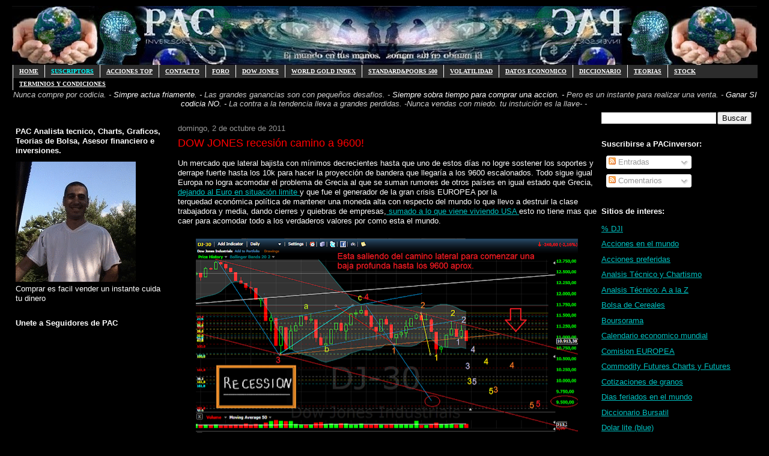

--- FILE ---
content_type: text/html; charset=UTF-8
request_url: https://www.pacinversor.com/2011/10/dow-jones-9600-un-mercado-que-lateral.html
body_size: 35283
content:
<!DOCTYPE html>
<html dir='ltr' xmlns='http://www.w3.org/1999/xhtml' xmlns:b='http://www.google.com/2005/gml/b' xmlns:data='http://www.google.com/2005/gml/data' xmlns:expr='http://www.google.com/2005/gml/expr'>
<head>
<link href='https://www.blogger.com/static/v1/widgets/2944754296-widget_css_bundle.css' rel='stylesheet' type='text/css'/>
<meta content='text/html; charset=UTF-8' http-equiv='Content-Type'/>
<meta content='blogger' name='generator'/>
<link href='https://www.pacinversor.com/favicon.ico' rel='icon' type='image/x-icon'/>
<link href='https://www.pacinversor.com/2011/10/dow-jones-9600-un-mercado-que-lateral.html' rel='canonical'/>
<link rel="alternate" type="application/atom+xml" title="PACinversor - Análisis Técnico - psicologia bursatil - trading - opciones . - Atom" href="https://www.pacinversor.com/feeds/posts/default" />
<link rel="alternate" type="application/rss+xml" title="PACinversor - Análisis Técnico - psicologia bursatil - trading - opciones . - RSS" href="https://www.pacinversor.com/feeds/posts/default?alt=rss" />
<link rel="service.post" type="application/atom+xml" title="PACinversor - Análisis Técnico - psicologia bursatil - trading - opciones . - Atom" href="https://www.blogger.com/feeds/6890843582267277169/posts/default" />

<link rel="alternate" type="application/atom+xml" title="PACinversor - Análisis Técnico - psicologia bursatil - trading - opciones . - Atom" href="https://www.pacinversor.com/feeds/5011993076429777099/comments/default" />
<!--Can't find substitution for tag [blog.ieCssRetrofitLinks]-->
<link href='https://blogger.googleusercontent.com/img/b/R29vZ2xl/AVvXsEjMnYe4ImkvTB5gUI6hCIdOTw-i5dMFhMzX3HzrMrWALWA72uk8VbE0kgCDwvQixrSvZrIDeyD6GCIU6ReT3xjWVfGvv1xx6ms0otapjVSJVGA8o3KSkSskPae946VQbVnMDv36wj0g1Y8/s640/DJIrecession.png' rel='image_src'/>
<meta content='https://www.pacinversor.com/2011/10/dow-jones-9600-un-mercado-que-lateral.html' property='og:url'/>
<meta content='PACinversor - Análisis Técnico - psicologia bursatil - trading - opciones .' property='og:title'/>
<meta content='DOW JONES recesión camino a 9600!   Un mercado que lateral bajista con mínimos decrecientes hasta que uno de estos días no logre sostener lo...' property='og:description'/>
<meta content='https://blogger.googleusercontent.com/img/b/R29vZ2xl/AVvXsEjMnYe4ImkvTB5gUI6hCIdOTw-i5dMFhMzX3HzrMrWALWA72uk8VbE0kgCDwvQixrSvZrIDeyD6GCIU6ReT3xjWVfGvv1xx6ms0otapjVSJVGA8o3KSkSskPae946VQbVnMDv36wj0g1Y8/w1200-h630-p-k-no-nu/DJIrecession.png' property='og:image'/>
<title>PACinversor - Análisis Técnico - psicologia bursatil - trading - opciones .</title>
<style id='page-skin-1' type='text/css'><!--
/*
-----------------------------------------------
Blogger Template Style
Name:     Washed Denim
Designer: Darren Delaye
URL:      www.DarrenDelaye.com
Date:     11 Jul 2006
-----------------------------------------------
*/
/* Variable definitions
====================
<Variable name="bgColor" description="Page Background Color"
type="color" default="#ffffff">
<Variable name="textColor" description="Text Color"
type="color" default="#333333">
<Variable name="linkColor" description="Link Color"
type="color" default="#336699">
<Variable name="headerBgColor" description="Page Header Background Color"
type="color" default="#ffffff">
<Variable name="headerTextColor" description="Page Header Text Color"
type="color" default="#333333">
<Variable name="headerCornersColor" description="Page Header Corners Color"
type="color" default="#ffffff">
<Variable name="mainBgColor" description="Main Background Color"
type="color" default="#ffffff">
<Variable name="borderColor" description="Border Color"
type="color" default="#ffffff">
<Variable name="dateHeaderColor" description="Date Header Color"
type="color" default="#999999">
<Variable name="sidebarTitleBgColor" description="Sidebar Title Background Color"
type="color" default="#ffffff">
<Variable name="sidebarTitleTextColor" description="Sidebar Title Text Color"
type="color" default="#333333">
<Variable name="bodyFont" description="Text Font"
type="font" default="normal normal 100% Verdana, Arial, Sans-serif;">
<Variable name="headerFont" description="Page Header Font"
type="font" default="normal normal 210% Verdana, Arial, Sans-serif;">
<Variable name="startSide" description="Start side in blog language"
type="automatic" default="left">
<Variable name="endSide" description="End side in blog language"
type="automatic" default="right">
*/
body {
background: #000000;
margin: 0;
padding: 0px;
font: x-small Verdana, Arial;
text-align: center;
color: #ffffff;
font-size/* */:/**/small;
font-size: /**/small;
}
a:link {
color: #00c1c1;
}
a:visited {
color: #00c1c1;
}
a img {
border-width: 0;
}
/* Outer-Wrapper ----------------------------------------------- */
#outer-wrapper {
width: 1240px;
margin:0 auto;
padding:10px;
text-align:left;
font: $bodyfont;
}
/* Header
----------------------------------------------- */
#header-wrapper {
margin:0;
padding: 0;
background-color: #000000;
text-align: left;
}
#header {
width: 1240px;
margin: 0 auto;
background-color: #000000;
color: #cc0000;
padding: 0;
font: normal normal 210% Verdana, Arial, Sans-serif;;
}
h1.title {
padding-top: 38px;
margin: 0 10px .1em;
line-height: 1.2em;
font-size: 100%;
}
h1.title a, h1.title a:visited {
color: #cc0000;
text-decoration: none;
}
#header .description {
display: block;
margin: 0 5px;
padding: 0 0 40px;
line-height: 1.4em;
font-size: 50%;
}
/* Content
----------------------------------------------- */
.clear {
clear: both;
}
#content-wrapper {
width: 1240px;
margin: 0 auto;
padding: 0 0 15px;
text-align: left;
background-color: #000000;
border: 1px solid #000000;
border-top: 0;
}
#main-wrapper {
margin-left: 10px;
width: 700px;
float: left;
background-color: #000000;
display: inline;       /* fix for doubling margin in IE */
word-wrap: break-word; /* fix for long text breaking sidebar float in IE */
overflow: hidden;      /* fix for long non-text content breaking IE sidebar float */
}
#sidebar-wrapper {
margin-right: 5px;
width: 260px;
float: right;
background-color: #000000;
display: inline;       /* fix for doubling margin in IE */
word-wrap: break-word; /* fix for long text breaking sidebar float in IE */
overflow: hidden;      /* fix for long non-text content breaking IE sidebar float */
}
#left-sidebar-wrapper {
margin-right: 5px;
width: 260px;
float: left;
background-color: #000000;
display: inline;       /* fix for doubling margin in IE */
word-wrap: break-word; /* fix for long text breaking sidebar float in IE */
overflow: hidden;      /* fix for long non-text content breaking IE sidebar float */
}
/* Headings
----------------------------------------------- */
h2, h3 {
margin: 0;
}
/* Posts
----------------------------------------------- */
.date-header {
margin: 1.5em 0 0;
font-weight: normal;
color: #999999;
font-size: 100%;
}
.post {
margin: 0 0 1.5em;
padding-bottom: 1.5em;
}
.post-title {
margin: 0;
padding: 0;
font-size: 125%;
font-weight: bold;
line-height: 1.1em;
}
.post-title a, .post-title a:visited, .post-title strong {
text-decoration: none;
color: #ffffff;
font-weight: bold;
}
.post div {
margin: 0 0 .75em;
line-height: 1.3em;
}
.post-footer {
margin: -.25em 0 0;
color: #ffffff;
font-size: 87%;
}
.post-footer .span {
margin-right: .3em;
}
.post img, table.tr-caption-container {
padding: 4px;
border: 1px solid #000000;
}
.tr-caption-container img {
border: none;
padding: 0;
}
.post blockquote {
margin: 1em 20px;
}
.post blockquote p {
margin: .75em 0;
}
/* Comments
----------------------------------------------- */
#comments h4 {
margin: 1em 0;
color: #999999;
}
#comments h4 strong {
font-size: 110%;
}
#comments-block {
margin: 1em 0 1.5em;
line-height: 1.3em;
}
#comments-block dt {
margin: .5em 0;
}
#comments-block dd {
margin: .25em 0 0;
}
#comments-block dd.comment-footer {
margin: -.25em 0 2em;
line-height: 1.4em;
font-size: 78%;
}
#comments-block dd p {
margin: 0 0 .75em;
}
.deleted-comment {
font-style:italic;
color:gray;
}
.feed-links {
clear: both;
line-height: 2.5em;
}
#blog-pager-newer-link {
float: left;
}
#blog-pager-older-link {
float: right;
}
#blog-pager {
text-align: center;
}
/* Sidebar Content
----------------------------------------------- */
.sidebar h2 {
margin: 1.6em 0 .5em;
padding: 4px 5px;
background-color: #000000;
font-size: 100%;
color: #ffffff;
}
.sidebar ul {
margin: 0;
padding: 0;
list-style: none;
}
.sidebar li {
margin: 0;
padding-top: 0;
padding-right: 0;
padding-bottom: .5em;
padding-left: 15px;
text-indent: -15px;
line-height: 1.5em;
}
.sidebar {
color: #ffffff;
line-height:1.3em;
}
.sidebar .widget {
margin-bottom: 1em;
}
.sidebar .widget-content {
margin: 0 5px;
}
/* Profile
----------------------------------------------- */
.profile-img {
float: left;
margin-top: 0;
margin-right: 5px;
margin-bottom: 5px;
margin-left: 0;
padding: 4px;
border: 1px solid #000000;
}
.profile-data {
margin:0;
text-transform:uppercase;
letter-spacing:.1em;
font-weight: bold;
line-height: 1.6em;
font-size: 78%;
}
.profile-datablock {
margin:.5em 0 .5em;
}
.profile-textblock {
margin: 0.5em 0;
line-height: 1.6em;
}
/* Footer
----------------------------------------------- */
#footer {
clear: both;
text-align: center;
color: #ffffff;
}
#footer .widget {
margin:.5em;
padding-top: 20px;
font-size: 85%;
line-height: 1.5em;
text-align: left;
}
#navbar-iframe:hover {
height: 0px;
opacity:1.0;
filter:alpha(Opacity=100,FinishedOpacity=100)
}
#navbar-iframe {height: 0px;
opacity:0.0;
filter:alpha(Opacity=0)
display: none;
}
/* MENU DOS (Robs)
----------------------------------------------- */
#subnavbar {
background: #2c2c2c;
width: 100%;
height: 22px;
font-weight:bold;
color: #000000;
margin: 0px;
padding: 0px;
font-family:"Trebuchet MS";
}
#subnav {
margin: 0px;
padding: 0px;
}
#subnav ul {
float: left;
list-style: none;
margin: 0px;
padding: 0px;
}
#subnav li {
list-style: none;
margin: 0px;
padding: 0px;
}
#subnav li a, #subnav li a:link, #subnav li a:visited {
color: #FFFFFF;
display: block;
font-size: 10px;
text-transform: uppercase;
margin: 0px 0px 0px 0px;
padding: 5px 10px 5px 10px;
border-left: 1px solid #FFFFFF;
}
#subnav li a:hover, #subnav li a:active {
background: #6b6b6b;
color: #000000;
display: block;
text-decoration: none;
margin: 0px 0px 0px 0px;
padding: 5px 10px 5px 10px;
}
#subnav li li a, #subnav li li a:link, #subnav li li a:visited {
background: #333333;
width: 150px;
heigth: 16px
float: none;
margin: 0px;
padding: 5px 10px 5px 10px;
border-bottom: 1px solid #FFFFFF;
border-left: 1px solid #FFFFFF;
border-right: 1px solid #FFFFFF;
}
#subnav li li a:hover, #subnav li li a:active {
background: #6b6b6b;
margin: 0px;
padding: 5px 10px 5px 10px;
}
#subnav li {
float: left;
padding: 0px;
}
#subnav li ul {
z-index: 9999;
position: absolute;
left: -999em;
height: auto;
width: 160px;
margin: 0px;
padding: 0px;
}
#subnav li li {
}
#subnav li ul a {
width: 140px;
}
#subnav li ul a:hover, #subnav li ul a:active {
}
#subnav li ul ul {
margin: -25px 0 0 161px;
}
#subnav li:hover ul ul, #subnav li:hover ul ul ul, #subnav li.sfhover
ul ul, #subnav li.sfhover ul ul ul {
left: -999em;
}
#subnav li:hover ul, #subnav li li:hover ul, #subnav li li li:hover ul,
#subnav li.sfhover ul, #subnav li li.sfhover ul, #subnav li li
li.sfhover ul {
left: auto;
}
#subnav li:hover, #subnav li.sfhover {
position: static;
}

--></style>
<script src="//sites.google.com/site/pazosblogger/config/pagetemplates/script/v1.2.3-jquery.min.js" type="text/javascript"></script>
<script src="//sites.google.com/site/pazosblogger/config/pagetemplates/script/jquery.lupa.zoom.js" type="text/javascript"></script>
<meta content='Charts, Analisis técnico,Forex,índice DOW JONES,Acciones que lo componen, noticias, gráficos, histórico...' name='description'/>
<meta content='Economia glogal, bolsa, Tesoro, oro, petróleo,inversion, inversiones, pac, PAC, yen, materias primas, parqué, valores, acciones, títulos, análisis técnico, euro, broker, wall street, dow jones, euro, divisas, nikkei, actualidad, noticias, información, europa, dolar, Buffett, Bernanke, Union Europea, europa, Goldman Sachs, SEC, Aerolineas, World markets, greece, grecia, spain,  FED, TBT, TLT, Apple, Google, Microsoft, Visa, Palm, Dow Jones, SP500, Motorola, Exxom, Wall Mart, Nextel, Dupont, 3m, pfe, alcoa, xom, jnj, ge, cvx, intel, jpm, cisco, wall mart, caterpilar, coca cola, home depot, American Express, hpq, disney, ibm, ETF, QQQQ, Nasdaq, DBA, Sector Agrícola, Aluminio, cobre, zinc, GOLD, Oro, Plata, USO, Petróleo, Propiedades, Euro, Mercados  Emergentes, Brasil, China, Telecomunicaciones,  Materias Primas, Energía, Petroleras, Servicios Financieros, Consumo Básico, Salud, Healt, Consumo Discrecional, ameritrade, obama, euro, dolar, yen, nikkei, hang seng, 道琼斯, 全球指数, banco , visa, pbi, banco central, citi, inflación, crisis, desempleo, empleo, CEO, yuan, vix, volatilidad, yuan' name='keywords'/>
<meta content='global' name='distribution'/>
<meta content='document' name='resource-type'/>
<meta content='all' name='robots'/>
<meta content='Pablo A Caffaro PAC' name='author'/>
<meta content='World, Espanol, Paises, USA, Noticias y medios, Periodicos, Economicos, charts, graficos,' name='classification'/>
<meta content='Homepage' name='CG'/>
<meta content='' name='SCG'/>
<meta content='Homepage' name='PT'/>
<meta content='' name='PST'/>
<meta content='350' http-equiv='refresh'/>
<link href='http://www.picpanda.com/viewer.php?file=e96mo6bh9pnhtufyz8my.ico' rel='shortcut icon'/>
<link href='https://blogger.googleusercontent.com/img/b/R29vZ2xl/AVvXsEihZufttu157D9FvMoyT3dGEt1yezEDevXYnCtHpTnIIQPIChhvcnxorgzKMyRKc435-ibdjOBSqXD41YgfusNC-XxPn0f1cJBzm07NoLDHormbAgQBHwNQ3_C_t2MFU3TuGYPrScgp9Sk/s1600/animated_favicon1.gif' rel='icon' type='image/gif'/>
<meta content='jxj6pauae1eh7zvoy3ej7lnhsarmm4mjubau-rucv726y0hv6sd1bsyay8qppxbcp4dmwro1w770o2nl5oumjf79ziwkh146ktvc0jzpymmsfo756c6ecihuwcx9e-u1' name='norton-safeweb-site-verification'/>
<link href='https://www.blogger.com/dyn-css/authorization.css?targetBlogID=6890843582267277169&amp;zx=6f6469e3-9a7d-4fd2-aff0-31be1d0c0f0b' media='none' onload='if(media!=&#39;all&#39;)media=&#39;all&#39;' rel='stylesheet'/><noscript><link href='https://www.blogger.com/dyn-css/authorization.css?targetBlogID=6890843582267277169&amp;zx=6f6469e3-9a7d-4fd2-aff0-31be1d0c0f0b' rel='stylesheet'/></noscript>
<meta name='google-adsense-platform-account' content='ca-host-pub-1556223355139109'/>
<meta name='google-adsense-platform-domain' content='blogspot.com'/>

<!-- data-ad-client=ca-pub-2732709352493127 -->

</head>
<body>
<div class='navbar section' id='navbar'><div class='widget Navbar' data-version='1' id='Navbar1'><script type="text/javascript">
    function setAttributeOnload(object, attribute, val) {
      if(window.addEventListener) {
        window.addEventListener('load',
          function(){ object[attribute] = val; }, false);
      } else {
        window.attachEvent('onload', function(){ object[attribute] = val; });
      }
    }
  </script>
<div id="navbar-iframe-container"></div>
<script type="text/javascript" src="https://apis.google.com/js/platform.js"></script>
<script type="text/javascript">
      gapi.load("gapi.iframes:gapi.iframes.style.bubble", function() {
        if (gapi.iframes && gapi.iframes.getContext) {
          gapi.iframes.getContext().openChild({
              url: 'https://www.blogger.com/navbar/6890843582267277169?po\x3d5011993076429777099\x26origin\x3dhttps://www.pacinversor.com',
              where: document.getElementById("navbar-iframe-container"),
              id: "navbar-iframe"
          });
        }
      });
    </script><script type="text/javascript">
(function() {
var script = document.createElement('script');
script.type = 'text/javascript';
script.src = '//pagead2.googlesyndication.com/pagead/js/google_top_exp.js';
var head = document.getElementsByTagName('head')[0];
if (head) {
head.appendChild(script);
}})();
</script>
</div></div>
<div id='outer-wrapper'><div id='wrap2'>
<!-- skip links for text browsers -->
<span id='skiplinks' style='display:none;'>
<a href='#main'>skip to main </a> |
      <a href='#sidebar'>skip to sidebar</a>
</span>
<div id='header-wrapper'>
<div class='header section' id='header'><div class='widget Header' data-version='1' id='Header1'>
<div id='header-inner'>
<a href='https://www.pacinversor.com/' style='display: block'>
<img alt='PACinversor - Análisis Técnico - psicologia bursatil - trading - opciones .' height='98px; ' id='Header1_headerimg' src='https://blogger.googleusercontent.com/img/b/R29vZ2xl/AVvXsEge18k1salejwnTUexd-d1Q_mSWtTFs-qrJJ38-t-1Z-jDbESSKFut0TmBWJaxA_93wNMQ8LSXyDLJP-jn2XqH2OdPGnFhK_3FZ4R-8v6JDfajXJPLu4-zLTIdqnSlts08AfPUQWPetQEbZ/s1600/%252BPAC.png' style='display: block' width='1240px; '/>
</a>
</div>
</div></div>
</div>
<div id='content-wrapper'>
<div id='crosscol-wrapper' style='text-align:center'>
<div class='crosscol section' id='crosscol'><div class='widget HTML' data-version='1' id='HTML12'>
<div class='widget-content'>
<div id="subnavbar">
<ul id="subnav">

<li><a href="https://www.pacinversor.com/"
title="Inicio">HOME</a>
</li>
<li><a href="https://www.pacinversor.com/p/suscriptores.html" title="Suscriptores"><span class="Apple-style-span" style="color: cyan;">Suscriptors</span></a>
<ul>
<li =><a href="https://www.pacpremium.com" title="www.pacpremium.com"><span class="Apple-style-span" style="color: cyan;">PACpremium</span></a>
</li>
<li =><a href="https://www.pacinversor.com/p/pacpremium-pacfree-diferencias.html" title="PACpremium versus PACinversor free"><span class="Apple-style-span" style="color: cyan;">Ventajas del PACpremium</span></a>
</li>
</ul>
</li>
<li><a href="https://www.pacinversor.com/p/stockcotizaciones.html/"
title="Acciones top">ACCIONES TOP</a>
</li>
<li><a href="mailto:pac@pacinversor.com" title="Enviame un
email">CONTACTO</a>
</li>
<li><a href="https://pacinversor.foroargentina.net/"
title="Foro">FORO</a>
</li>
<li><a href="https://pacinversor.com/search/label/dow%20jones "
title="">DOW JONES</a>
<ul>
<li><a href="https://pacinversor.com/search/label/aa "
title=""> Alcoa Inc.</a>
</li>
<li><a href="https://pacinversor.com/search/label/axp"
title=""> American Express Co.</a>
</li>
<li><a href="https://pacinversor.com/search/label/BA"
title=""> Boeing Co.</a>
</li>
<li><a href="https://pacinversor.com/search/label/bac"
title=""> Bank of America Corp. </a>
</li>
<li><a href="https://pacinversor.com/search/label/cat"
title=""> Caterpillar Inc.</a>
</li>
<li><a href="https://pacinversor.com/search/label/csco"
title=""> Cisco Systems Inc.</a>
</li>
<li><a href="https://pacinversor.com/search/label/CVX"
title=""> Chevron Corporation </a>
</li>
<li><a href="https://pacinversor.com/search/label/dd"
title=""> Du Pont Co.</a>
</li>
<li><a href="https://pacinversor.com/search/label/DIS "
title=""> Walt Disney Co.</a>
</li>
<li><a href="https://pacinversor.com/search/label/ge"
title=""> General Electric Co.</a>
</li>
<li><a href="https://pacinversor.com/search/label/hd"
title=""> Home Depot Inc.</a>
</li>
<li><a href="https://pacinversor.com/search/label/hpq"
title=""> Hewlett-Packard Co.</a>
</li>
<li><a href="https://pacinversor.com/search/label/IBM"
title=""> IBM Corp.</a>
</li>
<li><a href="https://pacinversor.com/search/label/intc"
title=""> Intel Corporation </a>
</li>
<li><a href="https://pacinversor.com/search/label/jnj"
title=""> Johnson & Johnson </a>
</li>
<li><a href="https://pacinversor.com/search/label/JPM"
title=""> JP Morgan Chase & Co.</a>
</li>
<li><a href="https://pacinversor.com/search/label/KFT"
title=""> Kraft Foods Inc.</a>
</li>
<li><a href="https://pacinversor.com/search/label/KO"
title=""> Coca-Cola Co.</a>
</li>
<li><a href="https://pacinversor.com/search/label/MCD"
title=""> McDonald's Corp.</a>
</li>
<li><a href="https://pacinversor.com/search/label/3M"
title="">3M Co.</a>
</li>
<li><a href="https://pacinversor.com/search/label/mrk"
title=""> Merck & Co. Inc.</a>
</li>
<li><a href="https://pacinversor.com/search/label/msft"
title=""> Microsoft Corp.</a>
</li>
<li><a href="https://pacinversor.com/search/label/PFE"
title=""> Pfizer Inc.</a>
</li>
<li><a href="https://pacinversor.com/search/label/PG"
title=""> The Procter & Gamble Co. </a>
</li>
<li><a href="https://pacinversor.com/search/label/T"
title=""> AT&T Inc.</a>
</li>
<li><a href="https://pacinversor.com/search/label/TRV "
title=""> The Travelers Comp.Inc.</a>
</li>
<li><a href="https://pacinversor.com/search/label/UTX "
title=""> United Technologies Corp.</a>
</li>
<li><a href="https://pacinversor.com/search/label/VZ"
title=""> Verizon Communicat.Inc.</a>
</li>
<li><a href="https://pacinversor.com/search/label/WMT"
title=""> Wal-Mart Stores Inc.</a>
</li>
<li><a href="https://pacinversor.com/search/label/XOM"
title=""> Exxon Mobil Corp.</a>
</li>
</ul>
</li>

<li><a href="https://pacinversor.com/search/label/xgld"
title="">WORLD GOLD INDEX</a>
<ul>
<li =><a href="https://pacinversor.com/search/label/XPLT"
title=""> World Platimun Index </a>
</li>
<li =><a href="https://pacinversor.com/search/label/XSLV"
title="">World Silver Index</a>
</li>
<li><a href=""
title="">en contruccion</a>
</li>
</ul>
</li>
<li><a href="https://pacinversor.com/search/label/SPX"
title="">Standard&poors 500</a>
<ul>
<li><a href="https://pacinversor.com/search/label/aapl "
title=""> Apple INC.</a>
</li>
<li><a href="https://pacinversor.com/search/label/ALL"
title=""> All State Corp.</a>
</li>
<li><a href="https://pacinversor.com/search/label/amzn"
title=""> Amazon.com</a>
</li>
<li><a href="https://pacinversor.com/search/label/AVP"
title=""> Avon Products. </a>
</li>
<li><a href="https://pacinversor.com/search/label/C"
title=""> Citigroup.</a>
</li>
<li><a href="https://pacinversor.com/search/label/CL"
title=""> Colgate Palmolive Co.</a>
</li>
<li><a href="https://pacinversor.com/search/label/CVS"
title=""> Caremark Corp.</a>
</li>
<li><a href="https://pacinversor.com/search/label/DELL"
title=""> Dell Inc.</a>
</li>
<li><a href="https://pacinversor.com/search/label/DowChemicalCo"
title=""> Dow Chemical Co.</a>
</li>
<li><a href="https://pacinversor.com/search/label/F"
title=""> Ford Motor Co.</a>
</li>
<li><a href="https://pacinversor.com/search/label/FDX"
title="">Fedex Corp.</a>
</li>
<li><a href="https://pacinversor.com/search/label/GD"
title=""> General Dynamics Corp.</a>
</li>
<li><a href="https://pacinversor.com/search/label/GILD"
title=""> Gilead Sciences Inc.</a>
</li>
<li><a href="https://pacinversor.com/search/label/GOOG"
title=""> Google.com</a>
</li>
<li><a href="https://pacinversor.com/search/label/gs"
title=""> Goldman Sachs Group.</a>
</li>
<li><a href="https://pacinversor.com/search/label/HAL"
title=""> Halliburton Co.</a>
</li>
<li><a href="https://pacinversor.com/search/label/MON"
title=""> Monsanto Co.</a>
</li>
<li><a href="https://pacinversor.com/search/label/pep"
title=""> Pepsico Inc.</a>
</li>
<li><a href="https://pacinversor.com/search/label/PG"
title=""> The Procter & Gamble Co. </a>
</li>
<li><a href="https://pacinversor.com/search/label/T"
title=""> AT&T Inc.</a>
</li>
<li><a href="https://pacinversor.com/search/label/TRV "
title=""> The Travelers Comp.Inc.</a>
</li>
<li><a href="https://pacinversor.com/search/label/UTX "
title=""> United Technologies Corp.</a>
</li>
<li><a href="https://pacinversor.com/search/label/VZ"
title=""> Verizon Communicat.Inc.</a>
</li>
<li><a href="https://pacinversor.com/search/label/WMT"
title=""> Wal-Mart Stores Inc.</a>
</li>
<li><a href="https://pacinversor.com/search/label/XOM"
title=""> Exxon Mobil Corp.</a>
</li>
<li><a href="https://pacinversor.com/search/label/XRX"
title=""> Xerox Corp.</a>
</li>
</ul>
</li>
<li><a href="https://pacinversor.com/search/label/vix"
title="">Volatilidad</a>
<ul>
<li =><a href="https://pacinversor.com/search/label/vixshort"
title=""> Volatilidad Short </a>
</li>
<li =><a href="https://pacinversor.com/search/label/vixdji"
title="">Volatilidad Dow Jones</a>
</li>
<li><a href="https://pacinversor.com/search/label/vixmid%20future"
title="">Volatilidad Futuros</a>
</li>
</ul>
</li>
<li><a href="https://pacinversor.com/p/calendario-economico-mundial.html"
title="Calendario de datos económicos mundiales">Datos Economico</a>
</li>
<li><a href="https://www.pacinversor.com/2018/04/a-b-c-d-f-g-h-i-j-k-l-m-n-n-o-p-q-r-s-t.html"
title="Diccionario Economico bursatil">Diccionario</a>
<ul>
<li><a href="https://www.pacinversor.com/2018/04/a-b-c-d-f-g-h-i-j-k-l-m-n-n-o-p-q-r-s-t.html#A"
title="">A</a>
</li>
<li><a href="https://www.pacinversor.com/2018/04/a-b-c-d-f-g-h-i-j-k-l-m-n-n-o-p-q-r-s-t.html#B"
title="">B</a>
</li>
<li><a href="https://www.pacinversor.com/2018/04/a-b-c-d-f-g-h-i-j-k-l-m-n-n-o-p-q-r-s-t.html#C"
title="">C</a>
</li>
<li><a href="https://www.pacinversor.com/2018/04/a-b-c-d-f-g-h-i-j-k-l-m-n-n-o-p-q-r-s-t.html#D"
title="">D</a>
</li>
<li><a href="https://www.pacinversor.com/2018/04/a-b-c-d-f-g-h-i-j-k-l-m-n-n-o-p-q-r-s-t.html#E"
title="">E</a>
</li>
<li><a href="https://www.pacinversor.com/2018/04/a-b-c-d-f-g-h-i-j-k-l-m-n-n-o-p-q-r-s-t.html#F"
title="">F</a>
</li>
<li><a href="https://www.pacinversor.com/2018/04/a-b-c-d-f-g-h-i-j-k-l-m-n-n-o-p-q-r-s-t.html#G"
title="">G</a>
</li>
<li><a href="https://www.pacinversor.com/2018/04/a-b-c-d-f-g-h-i-j-k-l-m-n-n-o-p-q-r-s-t.html#H"
title="">H</a>
</li>
<li><a href="https://www.pacinversor.com/2018/04/a-b-c-d-f-g-h-i-j-k-l-m-n-n-o-p-q-r-s-t.html#I"
title="">I</a>
</li>
<li><a href="https://www.pacinversor.com/2018/04/a-b-c-d-f-g-h-i-j-k-l-m-n-n-o-p-q-r-s-t.html#J"
title="">J</a>
</li>
<li><a href="https://www.pacinversor.com/2018/04/a-b-c-d-f-g-h-i-j-k-l-m-n-n-o-p-q-r-s-t.html#K"
title="">K</a>
</li>
<li><a href="https://www.pacinversor.com/2018/04/a-b-c-d-f-g-h-i-j-k-l-m-n-n-o-p-q-r-s-t.html#L"
title="">L</a>
</li>
<li><a href="https://www.pacinversor.com/2018/04/a-b-c-d-f-g-h-i-j-k-l-m-n-n-o-p-q-r-s-t.html#M"
title="">M</a>
</li>
<li><a href="https://pacinversor.blogspot.com/p/glosario-diccionario-bursatil.html#N"
title="">N</a>
</li>
<li><a href="https://www.pacinversor.com/2018/04/a-b-c-d-f-g-h-i-j-k-l-m-n-n-o-p-q-r-s-t.html#Ñ"
title="">Ñ</a>
</li>
<li><a href="https://www.pacinversor.com/2018/04/a-b-c-d-f-g-h-i-j-k-l-m-n-n-o-p-q-r-s-t.html#O"
title="">O</a>
</li>
<li><a href="https://www.pacinversor.com/2018/04/a-b-c-d-f-g-h-i-j-k-l-m-n-n-o-p-q-r-s-t.html#P"
title="">P</a>
</li>
<li><a href="https://www.pacinversor.com/2018/04/a-b-c-d-f-g-h-i-j-k-l-m-n-n-o-p-q-r-s-t.html#Q"
title="">Q</a>
</li>
<li><a href="https://www.pacinversor.com/2018/04/a-b-c-d-f-g-h-i-j-k-l-m-n-n-o-p-q-r-s-t.html#R"
title="">R</a>
</li>
<li><a href="https://www.pacinversor.com/2018/04/a-b-c-d-f-g-h-i-j-k-l-m-n-n-o-p-q-r-s-t.html#S"
title="">S</a>
</li>
<li><a href="https://www.pacinversor.com/2018/04/a-b-c-d-f-g-h-i-j-k-l-m-n-n-o-p-q-r-s-t.html#T"
title="">T</a>
</li>
<li><a href="https://www.pacinversor.com/2018/04/a-b-c-d-f-g-h-i-j-k-l-m-n-n-o-p-q-r-s-t.html#U"
title="">U</a>
</li>
<li><a href="https://www.pacinversor.com/2018/04/a-b-c-d-f-g-h-i-j-k-l-m-n-n-o-p-q-r-s-t.html#V"
title="">V</a>
</li>
<li><a href="https://www.pacinversor.com/2018/04/a-b-c-d-f-g-h-i-j-k-l-m-n-n-o-p-q-r-s-t.html#W "
title="">W</a>
</li>
<li><a href="https://www.pacinversor.com/2018/04/a-b-c-d-f-g-h-i-j-k-l-m-n-n-o-p-q-r-s-t.html#X "
title="">X</a>
</li>
<li><a href="https://www.pacinversor.com/2018/04/a-b-c-d-f-g-h-i-j-k-l-m-n-n-o-p-q-r-s-t.html#Z"
title="">Y</a>
</li>
<li><a href="https://www.pacinversor.com/2018/04/a-b-c-d-f-g-h-i-j-k-l-m-n-n-o-p-q-r-s-t.html#Z"
title="">Z</a>
</li>
</ul>
</li>
<li><a href="https://pacinversor.com/search/label/Teoria"
title="">Teorias</a>
<ul>
<li =><a href="https://www.pacinversor.com/2011/11/manual-de-velas-japonesas-candlesticks.html"
title="candlesticks">Manual Velas Japonesas</a>
</li>
<li =><a href="https://pacinversor.com/search/label/Fibonacci"
title="">FIBONACCI</a>
</li>
<li><a href="https://pacinversor.com/search/label/Psicoligia%20Bursatil"
title="">Psicologia Bursatil</a>
</li>
<li><a href="https://pacinversor.com/search/label/historia%20bursatil%20comica"
title="">Historia Comica Bursatil</a>
</li>
<li><a href="https://www.pacinversor.com/search/label/humor"
title="">Humor</a>
</li>
</ul>
</li>
<li><a href="https://pacinversor.com/search/label/stock"
title="Inicio">STOCK</a>
<ul>
<li =><a href="https://pacinversor.com/p/stockcotizaciones.html"
title="">Acciones Mas Activas</a>
</li>
<li><a href="https://www.pacinversor.com/search/label/stockSpeculator"
title="Cartera especuladora">stock Speculator</a>
</li>
<li><a href="https://www.pacinversor.com/p/chart-online.html"
title="Chart onlibe free">Chart online</a>
</li>
https://www.pacinversor.com/p/chart-online.html
</ul>
</li>
<li><a href="https://pacinversor.com/p/terminios-y-condiciones.html"
title="Inicio">Terminios y condiciones</a>
</li>
</ul></div>
</div>
<div class='clear'></div>
</div><div class='widget HTML' data-version='1' id='HTML19'>
<div class='widget-content'>
<table >
<span class="Apple-style-span" style="color: #cccccc;"><i>Nunca compre por codicia. -&nbsp;</i></span>
<i>Simpre actua friamente. -&nbsp;</i>
<span class="Apple-style-span" style="color: #cccccc;"><i>Las grandes ganancias&nbsp;</i></span>
<i><span class="Apple-style-span" style="color: #cccccc;">son con pequeños desafios. -&nbsp;</span></i>
<i>Siempre sobra tiempo para&nbsp;</i>
<i>comprar una accion. -&nbsp;</i>
<span class="Apple-style-span" style="color: #cccccc;"><i>Pero es un instante para realizar&nbsp;</i></span>
<span class="Apple-style-span" style="color: #cccccc;"><i>una venta. -&nbsp;</i></span>
<i>Ganar SI codicia NO. -&nbsp;</i>
<span class="Apple-style-span" style="color: #cccccc;"><i>La contra a la tendencia&nbsp;</i></span>
<span class="Apple-style-span" style="color: #cccccc;"><i>lleva a grandes perdidas. -</i><i>Nunca vendas con miedo. tu instuición es la llave- -&nbsp;</i></span>
<td>

 </td><td></td><td>




<td>
</td></td></table>
</div>
<div class='clear'></div>
</div></div>
</div>
<div id='left-sidebar-wrapper'>
<div class='sidebar section' id='left-sidebar'><div class='widget Image' data-version='1' id='Image1'>
<h2>PAC Analista tecnico, Charts, Graficos, Teorias de Bolsa, Asesor financiero e inversiones.</h2>
<div class='widget-content'>
<a href="//www.blogger.com/profile/03416341293291015033">
<img alt='PAC Analista tecnico, Charts, Graficos, Teorias de Bolsa, Asesor financiero e inversiones.' height='200' id='Image1_img' src='https://blogger.googleusercontent.com/img/b/R29vZ2xl/AVvXsEhUro1zMNCvkPOQI46VMhNvGZIIg2TcvxvGKKYhwGbU5KXwHCuKLYjHH9kL3t5WsIjTzBi08sAhf3VQDn56HVP0208J7yBOIi-oMaDtSkT9nQ_OkBZITfnRsL0GK1EuFXihEqi9AuEruOQ/s1600/p.PNG' width='200'/>
</a>
<br/>
<span class='caption'>Comprar es facil vender un instante cuida tu dinero</span>
</div>
<div class='clear'></div>
</div><div class='widget Followers' data-version='1' id='Followers1'>
<h2 class='title'>Unete a Seguidores de PAC</h2>
<div class='widget-content'>
<div id='Followers1-wrapper'>
<div style='margin-right:2px;'>
<div><script type="text/javascript" src="https://apis.google.com/js/platform.js"></script>
<div id="followers-iframe-container"></div>
<script type="text/javascript">
    window.followersIframe = null;
    function followersIframeOpen(url) {
      gapi.load("gapi.iframes", function() {
        if (gapi.iframes && gapi.iframes.getContext) {
          window.followersIframe = gapi.iframes.getContext().openChild({
            url: url,
            where: document.getElementById("followers-iframe-container"),
            messageHandlersFilter: gapi.iframes.CROSS_ORIGIN_IFRAMES_FILTER,
            messageHandlers: {
              '_ready': function(obj) {
                window.followersIframe.getIframeEl().height = obj.height;
              },
              'reset': function() {
                window.followersIframe.close();
                followersIframeOpen("https://www.blogger.com/followers/frame/6890843582267277169?colors\x3dCgt0cmFuc3BhcmVudBILdHJhbnNwYXJlbnQaByNmZmZmZmYiByMwMDAwMDAqByMwMDAwMDAyByMwMDAwMDA6ByNmZmZmZmZCByMwMDAwMDBKByMwMDAwMDBSByNGRkZGRkZaC3RyYW5zcGFyZW50\x26pageSize\x3d21\x26hl\x3des\x26origin\x3dhttps://www.pacinversor.com");
              },
              'open': function(url) {
                window.followersIframe.close();
                followersIframeOpen(url);
              }
            }
          });
        }
      });
    }
    followersIframeOpen("https://www.blogger.com/followers/frame/6890843582267277169?colors\x3dCgt0cmFuc3BhcmVudBILdHJhbnNwYXJlbnQaByNmZmZmZmYiByMwMDAwMDAqByMwMDAwMDAyByMwMDAwMDA6ByNmZmZmZmZCByMwMDAwMDBKByMwMDAwMDBSByNGRkZGRkZaC3RyYW5zcGFyZW50\x26pageSize\x3d21\x26hl\x3des\x26origin\x3dhttps://www.pacinversor.com");
  </script></div>
</div>
</div>
<div class='clear'></div>
</div>
</div><div class='widget HTML' data-version='1' id='HTML11'>
<h2 class='title'>Deseas colaborar con este sitio:</h2>
<div class='widget-content'>
<form action='https://argentina.dineromail.com/shop/shop_ingreso.asp' method='post'>
<input type="hidden" name="NombreItem" value="Colabora para mantener este blog" />
<input type="hidden" name="TipoMoneda" value="2" />
<input type="hidden" name="PrecioItem" value="30.00" />
<input type="hidden" name="E_Comercio" value="1370614" />
<input type="hidden" name="NroItem" value="-" />
<input type="hidden" name="image_url" value="http://" />
<input type="hidden" name="DireccionExito" value="http://pacinversor.blogspot.com/" />
<input type="hidden" name="DireccionFracaso" value="http://pacinversor.blogspot.com/" />
<input type="hidden" name="DireccionEnvio" value="1" />
<input type="hidden" name="Mensaje" value="1" />
<input type="image" src="https://argentina.dineromail.com/imagenes/botones/donar-medios_c.gif" border="0" name="submit" alt="Pagar con DineroMail" />
</form>
</div>
<div class='clear'></div>
</div><div class='widget HTML' data-version='1' id='HTML17'>
<h2 class='title'>Ayuda a mantener este sitio y colabora de cualquier pais del mundo el valor que tu desees</h2>
<div class='widget-content'>
<form action="https://www.paypal.com/cgi-bin/webscr" method="post">
<input type="hidden" name="cmd" value="_s-xclick" />
<input type="hidden" name="hosted_button_id" value="WRV2TZNK8MCZ8" />
<input type="image" src="https://www.paypal.com/es_XC/AR/i/btn/btn_donateCC_LG.gif" border="0" name="submit" alt="PayPal. La forma rápida y segura de pagar en línea." />
<img alt="" border="0" src="https://www.paypal.com/es_XC/i/scr/pixel.gif" width="1" height="1" />
</form>
</div>
<div class='clear'></div>
</div><div class='widget Label' data-version='1' id='Label1'>
<h2>Etiquetas donde encontraras información de todos mis análisis</h2>
<div class='widget-content cloud-label-widget-content'>
<span class='label-size label-size-1'>
<a dir='ltr' href='https://www.pacinversor.com/search/label/2012'>2012</a>
</span>
<span class='label-size label-size-2'>
<a dir='ltr' href='https://www.pacinversor.com/search/label/3M'>3M</a>
</span>
<span class='label-size label-size-1'>
<a dir='ltr' href='https://www.pacinversor.com/search/label/A123SystemsIncorporated'>A123SystemsIncorporated</a>
</span>
<span class='label-size label-size-3'>
<a dir='ltr' href='https://www.pacinversor.com/search/label/aa'>aa</a>
</span>
<span class='label-size label-size-3'>
<a dir='ltr' href='https://www.pacinversor.com/search/label/aapl'>aapl</a>
</span>
<span class='label-size label-size-1'>
<a dir='ltr' href='https://www.pacinversor.com/search/label/AbbottLaboratories'>AbbottLaboratories</a>
</span>
<span class='label-size label-size-1'>
<a dir='ltr' href='https://www.pacinversor.com/search/label/ABIO'>ABIO</a>
</span>
<span class='label-size label-size-1'>
<a dir='ltr' href='https://www.pacinversor.com/search/label/abk'>abk</a>
</span>
<span class='label-size label-size-1'>
<a dir='ltr' href='https://www.pacinversor.com/search/label/ABT'>ABT</a>
</span>
<span class='label-size label-size-2'>
<a dir='ltr' href='https://www.pacinversor.com/search/label/acciones'>acciones</a>
</span>
<span class='label-size label-size-1'>
<a dir='ltr' href='https://www.pacinversor.com/search/label/ACH'>ACH</a>
</span>
<span class='label-size label-size-2'>
<a dir='ltr' href='https://www.pacinversor.com/search/label/ADBE'>ADBE</a>
</span>
<span class='label-size label-size-1'>
<a dir='ltr' href='https://www.pacinversor.com/search/label/addyy'>addyy</a>
</span>
<span class='label-size label-size-1'>
<a dir='ltr' href='https://www.pacinversor.com/search/label/Adidad%20Ag'>Adidad Ag</a>
</span>
<span class='label-size label-size-2'>
<a dir='ltr' href='https://www.pacinversor.com/search/label/adobe'>adobe</a>
</span>
<span class='label-size label-size-1'>
<a dir='ltr' href='https://www.pacinversor.com/search/label/AdvancedMicroDevices'>AdvancedMicroDevices</a>
</span>
<span class='label-size label-size-2'>
<a dir='ltr' href='https://www.pacinversor.com/search/label/Aerolineas'>Aerolineas</a>
</span>
<span class='label-size label-size-1'>
<a dir='ltr' href='https://www.pacinversor.com/search/label/AES'>AES</a>
</span>
<span class='label-size label-size-1'>
<a dir='ltr' href='https://www.pacinversor.com/search/label/Aes%20Corporation'>Aes Corporation</a>
</span>
<span class='label-size label-size-1'>
<a dir='ltr' href='https://www.pacinversor.com/search/label/AgrariumINC.'>AgrariumINC.</a>
</span>
<span class='label-size label-size-2'>
<a dir='ltr' href='https://www.pacinversor.com/search/label/agricultura'>agricultura</a>
</span>
<span class='label-size label-size-1'>
<a dir='ltr' href='https://www.pacinversor.com/search/label/AGU'>AGU</a>
</span>
<span class='label-size label-size-1'>
<a dir='ltr' href='https://www.pacinversor.com/search/label/AGX'>AGX</a>
</span>
<span class='label-size label-size-1'>
<a dir='ltr' href='https://www.pacinversor.com/search/label/AIB'>AIB</a>
</span>
<span class='label-size label-size-2'>
<a dir='ltr' href='https://www.pacinversor.com/search/label/AIG'>AIG</a>
</span>
<span class='label-size label-size-1'>
<a dir='ltr' href='https://www.pacinversor.com/search/label/air%20services'>air services</a>
</span>
<span class='label-size label-size-1'>
<a dir='ltr' href='https://www.pacinversor.com/search/label/ajustes'>ajustes</a>
</span>
<span class='label-size label-size-2'>
<a dir='ltr' href='https://www.pacinversor.com/search/label/AKS'>AKS</a>
</span>
<span class='label-size label-size-2'>
<a dir='ltr' href='https://www.pacinversor.com/search/label/AkSteelHoldingCorp'>AkSteelHoldingCorp</a>
</span>
<span class='label-size label-size-1'>
<a dir='ltr' href='https://www.pacinversor.com/search/label/ALBCF'>ALBCF</a>
</span>
<span class='label-size label-size-1'>
<a dir='ltr' href='https://www.pacinversor.com/search/label/alcista'>alcista</a>
</span>
<span class='label-size label-size-3'>
<a dir='ltr' href='https://www.pacinversor.com/search/label/alcoa'>alcoa</a>
</span>
<span class='label-size label-size-3'>
<a dir='ltr' href='https://www.pacinversor.com/search/label/Alemania'>Alemania</a>
</span>
<span class='label-size label-size-1'>
<a dir='ltr' href='https://www.pacinversor.com/search/label/AlibabaCom'>AlibabaCom</a>
</span>
<span class='label-size label-size-1'>
<a dir='ltr' href='https://www.pacinversor.com/search/label/ALL'>ALL</a>
</span>
<span class='label-size label-size-1'>
<a dir='ltr' href='https://www.pacinversor.com/search/label/AlleghenyTechnologies'>AlleghenyTechnologies</a>
</span>
<span class='label-size label-size-2'>
<a dir='ltr' href='https://www.pacinversor.com/search/label/AlliedIrishBanks'>AlliedIrishBanks</a>
</span>
<span class='label-size label-size-1'>
<a dir='ltr' href='https://www.pacinversor.com/search/label/AllosTherapeutics'>AllosTherapeutics</a>
</span>
<span class='label-size label-size-1'>
<a dir='ltr' href='https://www.pacinversor.com/search/label/AllstateCopr'>AllstateCopr</a>
</span>
<span class='label-size label-size-1'>
<a dir='ltr' href='https://www.pacinversor.com/search/label/ALTH'>ALTH</a>
</span>
<span class='label-size label-size-1'>
<a dir='ltr' href='https://www.pacinversor.com/search/label/AltriaGroupInc'>AltriaGroupInc</a>
</span>
<span class='label-size label-size-1'>
<a dir='ltr' href='https://www.pacinversor.com/search/label/aluminio'>aluminio</a>
</span>
<span class='label-size label-size-1'>
<a dir='ltr' href='https://www.pacinversor.com/search/label/AluminumCorpofChina'>AluminumCorpofChina</a>
</span>
<span class='label-size label-size-2'>
<a dir='ltr' href='https://www.pacinversor.com/search/label/amazon'>amazon</a>
</span>
<span class='label-size label-size-1'>
<a dir='ltr' href='https://www.pacinversor.com/search/label/AMD'>AMD</a>
</span>
<span class='label-size label-size-1'>
<a dir='ltr' href='https://www.pacinversor.com/search/label/AmericaLatina'>AmericaLatina</a>
</span>
<span class='label-size label-size-1'>
<a dir='ltr' href='https://www.pacinversor.com/search/label/american%20express'>american express</a>
</span>
<span class='label-size label-size-2'>
<a dir='ltr' href='https://www.pacinversor.com/search/label/American%20Internat%20Group'>American Internat Group</a>
</span>
<span class='label-size label-size-1'>
<a dir='ltr' href='https://www.pacinversor.com/search/label/AmericanLithiumMineral'>AmericanLithiumMineral</a>
</span>
<span class='label-size label-size-1'>
<a dir='ltr' href='https://www.pacinversor.com/search/label/AmericanOrientalBioengineering'>AmericanOrientalBioengineering</a>
</span>
<span class='label-size label-size-1'>
<a dir='ltr' href='https://www.pacinversor.com/search/label/AmericanSuperconductor'>AmericanSuperconductor</a>
</span>
<span class='label-size label-size-1'>
<a dir='ltr' href='https://www.pacinversor.com/search/label/AMLM'>AMLM</a>
</span>
<span class='label-size label-size-1'>
<a dir='ltr' href='https://www.pacinversor.com/search/label/AMSC'>AMSC</a>
</span>
<span class='label-size label-size-2'>
<a dir='ltr' href='https://www.pacinversor.com/search/label/amzn'>amzn</a>
</span>
<span class='label-size label-size-2'>
<a dir='ltr' href='https://www.pacinversor.com/search/label/Analisis'>Analisis</a>
</span>
<span class='label-size label-size-2'>
<a dir='ltr' href='https://www.pacinversor.com/search/label/analisis%20tecnico'>analisis tecnico</a>
</span>
<span class='label-size label-size-1'>
<a dir='ltr' href='https://www.pacinversor.com/search/label/an%C3%A1lisis%20tecnico'>análisis tecnico</a>
</span>
<span class='label-size label-size-1'>
<a dir='ltr' href='https://www.pacinversor.com/search/label/analsis%20tecnico'>analsis tecnico</a>
</span>
<span class='label-size label-size-1'>
<a dir='ltr' href='https://www.pacinversor.com/search/label/androi'>androi</a>
</span>
<span class='label-size label-size-1'>
<a dir='ltr' href='https://www.pacinversor.com/search/label/AOB'>AOB</a>
</span>
<span class='label-size label-size-1'>
<a dir='ltr' href='https://www.pacinversor.com/search/label/AONE'>AONE</a>
</span>
<span class='label-size label-size-1'>
<a dir='ltr' href='https://www.pacinversor.com/search/label/apbr'>apbr</a>
</span>
<span class='label-size label-size-3'>
<a dir='ltr' href='https://www.pacinversor.com/search/label/apple'>apple</a>
</span>
<span class='label-size label-size-1'>
<a dir='ltr' href='https://www.pacinversor.com/search/label/ArabianAmerCo'>ArabianAmerCo</a>
</span>
<span class='label-size label-size-1'>
<a dir='ltr' href='https://www.pacinversor.com/search/label/ArcaBiopharma'>ArcaBiopharma</a>
</span>
<span class='label-size label-size-2'>
<a dir='ltr' href='https://www.pacinversor.com/search/label/arcelor%20mittal'>arcelor mittal</a>
</span>
<span class='label-size label-size-1'>
<a dir='ltr' href='https://www.pacinversor.com/search/label/ArenaPharmaceuticals'>ArenaPharmaceuticals</a>
</span>
<span class='label-size label-size-1'>
<a dir='ltr' href='https://www.pacinversor.com/search/label/ARGANinc'>ARGANinc</a>
</span>
<span class='label-size label-size-2'>
<a dir='ltr' href='https://www.pacinversor.com/search/label/argentina'>argentina</a>
</span>
<span class='label-size label-size-1'>
<a dir='ltr' href='https://www.pacinversor.com/search/label/ARNA'>ARNA</a>
</span>
<span class='label-size label-size-1'>
<a dir='ltr' href='https://www.pacinversor.com/search/label/ARSD'>ARSD</a>
</span>
<span class='label-size label-size-1'>
<a dir='ltr' href='https://www.pacinversor.com/search/label/Ary%20Therapeutics'>Ary Therapeutics</a>
</span>
<span class='label-size label-size-1'>
<a dir='ltr' href='https://www.pacinversor.com/search/label/ARYX'>ARYX</a>
</span>
<span class='label-size label-size-1'>
<a dir='ltr' href='https://www.pacinversor.com/search/label/ask'>ask</a>
</span>
<span class='label-size label-size-1'>
<a dir='ltr' href='https://www.pacinversor.com/search/label/AT'>AT</a>
</span>
<span class='label-size label-size-1'>
<a dir='ltr' href='https://www.pacinversor.com/search/label/ATandT'>ATandT</a>
</span>
<span class='label-size label-size-1'>
<a dir='ltr' href='https://www.pacinversor.com/search/label/atg'>atg</a>
</span>
<span class='label-size label-size-1'>
<a dir='ltr' href='https://www.pacinversor.com/search/label/ATI'>ATI</a>
</span>
<span class='label-size label-size-2'>
<a dir='ltr' href='https://www.pacinversor.com/search/label/automotriz'>automotriz</a>
</span>
<span class='label-size label-size-1'>
<a dir='ltr' href='https://www.pacinversor.com/search/label/autoselectric'>autoselectric</a>
</span>
<span class='label-size label-size-1'>
<a dir='ltr' href='https://www.pacinversor.com/search/label/AVF'>AVF</a>
</span>
<span class='label-size label-size-1'>
<a dir='ltr' href='https://www.pacinversor.com/search/label/aviones'>aviones</a>
</span>
<span class='label-size label-size-1'>
<a dir='ltr' href='https://www.pacinversor.com/search/label/AvonProducts'>AvonProducts</a>
</span>
<span class='label-size label-size-1'>
<a dir='ltr' href='https://www.pacinversor.com/search/label/AVP'>AVP</a>
</span>
<span class='label-size label-size-1'>
<a dir='ltr' href='https://www.pacinversor.com/search/label/axp'>axp</a>
</span>
<span class='label-size label-size-1'>
<a dir='ltr' href='https://www.pacinversor.com/search/label/B'>B</a>
</span>
<span class='label-size label-size-2'>
<a dir='ltr' href='https://www.pacinversor.com/search/label/BA'>BA</a>
</span>
<span class='label-size label-size-3'>
<a dir='ltr' href='https://www.pacinversor.com/search/label/bac'>bac</a>
</span>
<span class='label-size label-size-2'>
<a dir='ltr' href='https://www.pacinversor.com/search/label/baidu'>baidu</a>
</span>
<span class='label-size label-size-2'>
<a dir='ltr' href='https://www.pacinversor.com/search/label/bajas'>bajas</a>
</span>
<span class='label-size label-size-1'>
<a dir='ltr' href='https://www.pacinversor.com/search/label/bajista'>bajista</a>
</span>
<span class='label-size label-size-1'>
<a dir='ltr' href='https://www.pacinversor.com/search/label/balores'>balores</a>
</span>
<span class='label-size label-size-2'>
<a dir='ltr' href='https://www.pacinversor.com/search/label/BancoFrances'>BancoFrances</a>
</span>
<span class='label-size label-size-1'>
<a dir='ltr' href='https://www.pacinversor.com/search/label/BancoHipotecarioArg'>BancoHipotecarioArg</a>
</span>
<span class='label-size label-size-2'>
<a dir='ltr' href='https://www.pacinversor.com/search/label/bancoMacro'>bancoMacro</a>
</span>
<span class='label-size label-size-4'>
<a dir='ltr' href='https://www.pacinversor.com/search/label/bancos'>bancos</a>
</span>
<span class='label-size label-size-1'>
<a dir='ltr' href='https://www.pacinversor.com/search/label/BancoSantander'>BancoSantander</a>
</span>
<span class='label-size label-size-1'>
<a dir='ltr' href='https://www.pacinversor.com/search/label/bandasbollinger'>bandasbollinger</a>
</span>
<span class='label-size label-size-2'>
<a dir='ltr' href='https://www.pacinversor.com/search/label/bank'>bank</a>
</span>
<span class='label-size label-size-3'>
<a dir='ltr' href='https://www.pacinversor.com/search/label/bank%20of%20america'>bank of america</a>
</span>
<span class='label-size label-size-1'>
<a dir='ltr' href='https://www.pacinversor.com/search/label/BankofHawaii'>BankofHawaii</a>
</span>
<span class='label-size label-size-1'>
<a dir='ltr' href='https://www.pacinversor.com/search/label/barcos'>barcos</a>
</span>
<span class='label-size label-size-1'>
<a dir='ltr' href='https://www.pacinversor.com/search/label/BarnesGroup'>BarnesGroup</a>
</span>
<span class='label-size label-size-1'>
<a dir='ltr' href='https://www.pacinversor.com/search/label/BBVA'>BBVA</a>
</span>
<span class='label-size label-size-1'>
<a dir='ltr' href='https://www.pacinversor.com/search/label/BDN'>BDN</a>
</span>
<span class='label-size label-size-4'>
<a dir='ltr' href='https://www.pacinversor.com/search/label/BEAR'>BEAR</a>
</span>
<span class='label-size label-size-1'>
<a dir='ltr' href='https://www.pacinversor.com/search/label/Bear%20gold'>Bear gold</a>
</span>
<span class='label-size label-size-1'>
<a dir='ltr' href='https://www.pacinversor.com/search/label/BEARx3'>BEARx3</a>
</span>
<span class='label-size label-size-1'>
<a dir='ltr' href='https://www.pacinversor.com/search/label/BerkshireHathaway'>BerkshireHathaway</a>
</span>
<span class='label-size label-size-1'>
<a dir='ltr' href='https://www.pacinversor.com/search/label/berlusconi'>berlusconi</a>
</span>
<span class='label-size label-size-4'>
<a dir='ltr' href='https://www.pacinversor.com/search/label/bernanke'>bernanke</a>
</span>
<span class='label-size label-size-2'>
<a dir='ltr' href='https://www.pacinversor.com/search/label/BFR'>BFR</a>
</span>
<span class='label-size label-size-1'>
<a dir='ltr' href='https://www.pacinversor.com/search/label/bg'>bg</a>
</span>
<span class='label-size label-size-1'>
<a dir='ltr' href='https://www.pacinversor.com/search/label/BGU'>BGU</a>
</span>
<span class='label-size label-size-1'>
<a dir='ltr' href='https://www.pacinversor.com/search/label/BHIP'>BHIP</a>
</span>
<span class='label-size label-size-2'>
<a dir='ltr' href='https://www.pacinversor.com/search/label/bidu'>bidu</a>
</span>
<span class='label-size label-size-3'>
<a dir='ltr' href='https://www.pacinversor.com/search/label/bigbear'>bigbear</a>
</span>
<span class='label-size label-size-2'>
<a dir='ltr' href='https://www.pacinversor.com/search/label/bitcoin'>bitcoin</a>
</span>
<span class='label-size label-size-1'>
<a dir='ltr' href='https://www.pacinversor.com/search/label/bk'>bk</a>
</span>
<span class='label-size label-size-1'>
<a dir='ltr' href='https://www.pacinversor.com/search/label/bloqueos'>bloqueos</a>
</span>
<span class='label-size label-size-2'>
<a dir='ltr' href='https://www.pacinversor.com/search/label/BMA'>BMA</a>
</span>
<span class='label-size label-size-1'>
<a dir='ltr' href='https://www.pacinversor.com/search/label/bny'>bny</a>
</span>
<span class='label-size label-size-2'>
<a dir='ltr' href='https://www.pacinversor.com/search/label/Boeing'>Boeing</a>
</span>
<span class='label-size label-size-1'>
<a dir='ltr' href='https://www.pacinversor.com/search/label/BOH'>BOH</a>
</span>
<span class='label-size label-size-1'>
<a dir='ltr' href='https://www.pacinversor.com/search/label/Boldt%20Gaming%20SA'>Boldt Gaming SA</a>
</span>
<span class='label-size label-size-2'>
<a dir='ltr' href='https://www.pacinversor.com/search/label/bolsa'>bolsa</a>
</span>
<span class='label-size label-size-4'>
<a dir='ltr' href='https://www.pacinversor.com/search/label/bolsas'>bolsas</a>
</span>
<span class='label-size label-size-1'>
<a dir='ltr' href='https://www.pacinversor.com/search/label/bonos'>bonos</a>
</span>
<span class='label-size label-size-1'>
<a dir='ltr' href='https://www.pacinversor.com/search/label/bonos%20argentinos'>bonos argentinos</a>
</span>
<span class='label-size label-size-1'>
<a dir='ltr' href='https://www.pacinversor.com/search/label/BostonScientificCorp'>BostonScientificCorp</a>
</span>
<span class='label-size label-size-2'>
<a dir='ltr' href='https://www.pacinversor.com/search/label/BP'>BP</a>
</span>
<span class='label-size label-size-2'>
<a dir='ltr' href='https://www.pacinversor.com/search/label/BP%20P.L.C.Energy'>BP P.L.C.Energy</a>
</span>
<span class='label-size label-size-1'>
<a dir='ltr' href='https://www.pacinversor.com/search/label/BrandywineRealtyTrust'>BrandywineRealtyTrust</a>
</span>
<span class='label-size label-size-2'>
<a dir='ltr' href='https://www.pacinversor.com/search/label/brasil'>brasil</a>
</span>
<span class='label-size label-size-2'>
<a dir='ltr' href='https://www.pacinversor.com/search/label/brazil%20index'>brazil index</a>
</span>
<span class='label-size label-size-2'>
<a dir='ltr' href='https://www.pacinversor.com/search/label/bric'>bric</a>
</span>
<span class='label-size label-size-1'>
<a dir='ltr' href='https://www.pacinversor.com/search/label/BRKA'>BRKA</a>
</span>
<span class='label-size label-size-1'>
<a dir='ltr' href='https://www.pacinversor.com/search/label/BSX'>BSX</a>
</span>
<span class='label-size label-size-1'>
<a dir='ltr' href='https://www.pacinversor.com/search/label/btc'>btc</a>
</span>
<span class='label-size label-size-4'>
<a dir='ltr' href='https://www.pacinversor.com/search/label/bull'>bull</a>
</span>
<span class='label-size label-size-1'>
<a dir='ltr' href='https://www.pacinversor.com/search/label/Bunge%20Ltd.'>Bunge Ltd.</a>
</span>
<span class='label-size label-size-1'>
<a dir='ltr' href='https://www.pacinversor.com/search/label/burbuja'>burbuja</a>
</span>
<span class='label-size label-size-2'>
<a dir='ltr' href='https://www.pacinversor.com/search/label/burbuja%20financiera'>burbuja financiera</a>
</span>
<span class='label-size label-size-1'>
<a dir='ltr' href='https://www.pacinversor.com/search/label/BVN'>BVN</a>
</span>
<span class='label-size label-size-3'>
<a dir='ltr' href='https://www.pacinversor.com/search/label/C'>C</a>
</span>
<span class='label-size label-size-1'>
<a dir='ltr' href='https://www.pacinversor.com/search/label/cac40'>cac40</a>
</span>
<span class='label-size label-size-3'>
<a dir='ltr' href='https://www.pacinversor.com/search/label/caida'>caida</a>
</span>
<span class='label-size label-size-1'>
<a dir='ltr' href='https://www.pacinversor.com/search/label/Call'>Call</a>
</span>
<span class='label-size label-size-1'>
<a dir='ltr' href='https://www.pacinversor.com/search/label/CamecoCopr'>CamecoCopr</a>
</span>
<span class='label-size label-size-1'>
<a dir='ltr' href='https://www.pacinversor.com/search/label/candlesticks'>candlesticks</a>
</span>
<span class='label-size label-size-2'>
<a dir='ltr' href='https://www.pacinversor.com/search/label/caos'>caos</a>
</span>
<span class='label-size label-size-3'>
<a dir='ltr' href='https://www.pacinversor.com/search/label/Cartera'>Cartera</a>
</span>
<span class='label-size label-size-1'>
<a dir='ltr' href='https://www.pacinversor.com/search/label/casinos'>casinos</a>
</span>
<span class='label-size label-size-2'>
<a dir='ltr' href='https://www.pacinversor.com/search/label/cat'>cat</a>
</span>
<span class='label-size label-size-2'>
<a dir='ltr' href='https://www.pacinversor.com/search/label/CaterpillarInc'>CaterpillarInc</a>
</span>
<span class='label-size label-size-1'>
<a dir='ltr' href='https://www.pacinversor.com/search/label/CBEY'>CBEY</a>
</span>
<span class='label-size label-size-1'>
<a dir='ltr' href='https://www.pacinversor.com/search/label/CbeyondComunic'>CbeyondComunic</a>
</span>
<span class='label-size label-size-1'>
<a dir='ltr' href='https://www.pacinversor.com/search/label/CBOECHINAINDEX'>CBOECHINAINDEX</a>
</span>
<span class='label-size label-size-3'>
<a dir='ltr' href='https://www.pacinversor.com/search/label/CboeMarketVolatily'>CboeMarketVolatily</a>
</span>
<span class='label-size label-size-1'>
<a dir='ltr' href='https://www.pacinversor.com/search/label/CBR'>CBR</a>
</span>
<span class='label-size label-size-1'>
<a dir='ltr' href='https://www.pacinversor.com/search/label/CCJ'>CCJ</a>
</span>
<span class='label-size label-size-1'>
<a dir='ltr' href='https://www.pacinversor.com/search/label/CDE'>CDE</a>
</span>
<span class='label-size label-size-1'>
<a dir='ltr' href='https://www.pacinversor.com/search/label/CemexSa'>CemexSa</a>
</span>
<span class='label-size label-size-1'>
<a dir='ltr' href='https://www.pacinversor.com/search/label/centuryAluminumCompany'>centuryAluminumCompany</a>
</span>
<span class='label-size label-size-2'>
<a dir='ltr' href='https://www.pacinversor.com/search/label/cenx'>cenx</a>
</span>
<span class='label-size label-size-1'>
<a dir='ltr' href='https://www.pacinversor.com/search/label/CEO'>CEO</a>
</span>
<span class='label-size label-size-1'>
<a dir='ltr' href='https://www.pacinversor.com/search/label/chart'>chart</a>
</span>
<span class='label-size label-size-1'>
<a dir='ltr' href='https://www.pacinversor.com/search/label/CheniereEnergy'>CheniereEnergy</a>
</span>
<span class='label-size label-size-1'>
<a dir='ltr' href='https://www.pacinversor.com/search/label/ChesapeakeEnergy'>ChesapeakeEnergy</a>
</span>
<span class='label-size label-size-1'>
<a dir='ltr' href='https://www.pacinversor.com/search/label/Chevron'>Chevron</a>
</span>
<span class='label-size label-size-3'>
<a dir='ltr' href='https://www.pacinversor.com/search/label/china'>china</a>
</span>
<span class='label-size label-size-1'>
<a dir='ltr' href='https://www.pacinversor.com/search/label/ChinaFinanceOnlineCO'>ChinaFinanceOnlineCO</a>
</span>
<span class='label-size label-size-1'>
<a dir='ltr' href='https://www.pacinversor.com/search/label/ChinaShenZhouMining'>ChinaShenZhouMining</a>
</span>
<span class='label-size label-size-2'>
<a dir='ltr' href='https://www.pacinversor.com/search/label/chistes'>chistes</a>
</span>
<span class='label-size label-size-1'>
<a dir='ltr' href='https://www.pacinversor.com/search/label/CHK'>CHK</a>
</span>
<span class='label-size label-size-1'>
<a dir='ltr' href='https://www.pacinversor.com/search/label/Chris%20Williamson'>Chris Williamson</a>
</span>
<span class='label-size label-size-1'>
<a dir='ltr' href='https://www.pacinversor.com/search/label/CI'>CI</a>
</span>
<span class='label-size label-size-1'>
<a dir='ltr' href='https://www.pacinversor.com/search/label/CiberInc'>CiberInc</a>
</span>
<span class='label-size label-size-1'>
<a dir='ltr' href='https://www.pacinversor.com/search/label/cierre'>cierre</a>
</span>
<span class='label-size label-size-1'>
<a dir='ltr' href='https://www.pacinversor.com/search/label/cigna'>cigna</a>
</span>
<span class='label-size label-size-2'>
<a dir='ltr' href='https://www.pacinversor.com/search/label/cisco'>cisco</a>
</span>
<span class='label-size label-size-1'>
<a dir='ltr' href='https://www.pacinversor.com/search/label/CIT'>CIT</a>
</span>
<span class='label-size label-size-1'>
<a dir='ltr' href='https://www.pacinversor.com/search/label/CitGroupIncorporated'>CitGroupIncorporated</a>
</span>
<span class='label-size label-size-3'>
<a dir='ltr' href='https://www.pacinversor.com/search/label/Citi'>Citi</a>
</span>
<span class='label-size label-size-3'>
<a dir='ltr' href='https://www.pacinversor.com/search/label/citigroup'>citigroup</a>
</span>
<span class='label-size label-size-1'>
<a dir='ltr' href='https://www.pacinversor.com/search/label/CL'>CL</a>
</span>
<span class='label-size label-size-1'>
<a dir='ltr' href='https://www.pacinversor.com/search/label/CMC'>CMC</a>
</span>
<span class='label-size label-size-1'>
<a dir='ltr' href='https://www.pacinversor.com/search/label/CNOOC'>CNOOC</a>
</span>
<span class='label-size label-size-2'>
<a dir='ltr' href='https://www.pacinversor.com/search/label/CocaCola'>CocaCola</a>
</span>
<span class='label-size label-size-1'>
<a dir='ltr' href='https://www.pacinversor.com/search/label/CoeurDaleneMinesCorp'>CoeurDaleneMinesCorp</a>
</span>
<span class='label-size label-size-1'>
<a dir='ltr' href='https://www.pacinversor.com/search/label/Coinstar'>Coinstar</a>
</span>
<span class='label-size label-size-2'>
<a dir='ltr' href='https://www.pacinversor.com/search/label/colapso%20economico'>colapso economico</a>
</span>
<span class='label-size label-size-1'>
<a dir='ltr' href='https://www.pacinversor.com/search/label/colgado'>colgado</a>
</span>
<span class='label-size label-size-1'>
<a dir='ltr' href='https://www.pacinversor.com/search/label/ColgatePalmoliveCo'>ColgatePalmoliveCo</a>
</span>
<span class='label-size label-size-1'>
<a dir='ltr' href='https://www.pacinversor.com/search/label/CompaniadeMinasBuena'>CompaniadeMinasBuena</a>
</span>
<span class='label-size label-size-1'>
<a dir='ltr' href='https://www.pacinversor.com/search/label/compar'>compar</a>
</span>
<span class='label-size label-size-3'>
<a dir='ltr' href='https://www.pacinversor.com/search/label/COMPQX'>COMPQX</a>
</span>
<span class='label-size label-size-1'>
<a dir='ltr' href='https://www.pacinversor.com/search/label/comprar'>comprar</a>
</span>
<span class='label-size label-size-1'>
<a dir='ltr' href='https://www.pacinversor.com/search/label/compras'>compras</a>
</span>
<span class='label-size label-size-1'>
<a dir='ltr' href='https://www.pacinversor.com/search/label/Comstock%20Resources'>Comstock Resources</a>
</span>
<span class='label-size label-size-1'>
<a dir='ltr' href='https://www.pacinversor.com/search/label/ComstockResources'>ComstockResources</a>
</span>
<span class='label-size label-size-1'>
<a dir='ltr' href='https://www.pacinversor.com/search/label/comunidad%20europea'>comunidad europea</a>
</span>
<span class='label-size label-size-1'>
<a dir='ltr' href='https://www.pacinversor.com/search/label/conflicto'>conflicto</a>
</span>
<span class='label-size label-size-1'>
<a dir='ltr' href='https://www.pacinversor.com/search/label/consumer%20durables'>consumer durables</a>
</span>
<span class='label-size label-size-2'>
<a dir='ltr' href='https://www.pacinversor.com/search/label/consumidores'>consumidores</a>
</span>
<span class='label-size label-size-1'>
<a dir='ltr' href='https://www.pacinversor.com/search/label/contruccion'>contruccion</a>
</span>
<span class='label-size label-size-2'>
<a dir='ltr' href='https://www.pacinversor.com/search/label/corea'>corea</a>
</span>
<span class='label-size label-size-1'>
<a dir='ltr' href='https://www.pacinversor.com/search/label/CorningInc'>CorningInc</a>
</span>
<span class='label-size label-size-1'>
<a dir='ltr' href='https://www.pacinversor.com/search/label/corralito'>corralito</a>
</span>
<span class='label-size label-size-1'>
<a dir='ltr' href='https://www.pacinversor.com/search/label/crack'>crack</a>
</span>
<span class='label-size label-size-2'>
<a dir='ltr' href='https://www.pacinversor.com/search/label/creditos'>creditos</a>
</span>
<span class='label-size label-size-1'>
<a dir='ltr' href='https://www.pacinversor.com/search/label/CREE'>CREE</a>
</span>
<span class='label-size label-size-1'>
<a dir='ltr' href='https://www.pacinversor.com/search/label/CreeInc'>CreeInc</a>
</span>
<span class='label-size label-size-1'>
<a dir='ltr' href='https://www.pacinversor.com/search/label/CresudADR'>CresudADR</a>
</span>
<span class='label-size label-size-1'>
<a dir='ltr' href='https://www.pacinversor.com/search/label/cresy'>cresy</a>
</span>
<span class='label-size label-size-1'>
<a dir='ltr' href='https://www.pacinversor.com/search/label/crisi'>crisi</a>
</span>
<span class='label-size label-size-5'>
<a dir='ltr' href='https://www.pacinversor.com/search/label/crisis'>crisis</a>
</span>
<span class='label-size label-size-3'>
<a dir='ltr' href='https://www.pacinversor.com/search/label/crisis%20mundial'>crisis mundial</a>
</span>
<span class='label-size label-size-2'>
<a dir='ltr' href='https://www.pacinversor.com/search/label/CRK'>CRK</a>
</span>
<span class='label-size label-size-1'>
<a dir='ltr' href='https://www.pacinversor.com/search/label/crude'>crude</a>
</span>
<span class='label-size label-size-1'>
<a dir='ltr' href='https://www.pacinversor.com/search/label/crumbre'>crumbre</a>
</span>
<span class='label-size label-size-2'>
<a dir='ltr' href='https://www.pacinversor.com/search/label/csco'>csco</a>
</span>
<span class='label-size label-size-1'>
<a dir='ltr' href='https://www.pacinversor.com/search/label/CSTR'>CSTR</a>
</span>
<span class='label-size label-size-1'>
<a dir='ltr' href='https://www.pacinversor.com/search/label/cu%C3%B1a'>cuña</a>
</span>
<span class='label-size label-size-2'>
<a dir='ltr' href='https://www.pacinversor.com/search/label/CuteraInc'>CuteraInc</a>
</span>
<span class='label-size label-size-2'>
<a dir='ltr' href='https://www.pacinversor.com/search/label/CUTR'>CUTR</a>
</span>
<span class='label-size label-size-1'>
<a dir='ltr' href='https://www.pacinversor.com/search/label/CVS'>CVS</a>
</span>
<span class='label-size label-size-1'>
<a dir='ltr' href='https://www.pacinversor.com/search/label/CVSCaremarkCopr'>CVSCaremarkCopr</a>
</span>
<span class='label-size label-size-1'>
<a dir='ltr' href='https://www.pacinversor.com/search/label/CVX'>CVX</a>
</span>
<span class='label-size label-size-1'>
<a dir='ltr' href='https://www.pacinversor.com/search/label/CX'>CX</a>
</span>
<span class='label-size label-size-1'>
<a dir='ltr' href='https://www.pacinversor.com/search/label/DAC'>DAC</a>
</span>
<span class='label-size label-size-1'>
<a dir='ltr' href='https://www.pacinversor.com/search/label/DANAOSCorp'>DANAOSCorp</a>
</span>
<span class='label-size label-size-1'>
<a dir='ltr' href='https://www.pacinversor.com/search/label/DANG'>DANG</a>
</span>
<span class='label-size label-size-1'>
<a dir='ltr' href='https://www.pacinversor.com/search/label/DangDangCOM'>DangDangCOM</a>
</span>
<span class='label-size label-size-2'>
<a dir='ltr' href='https://www.pacinversor.com/search/label/dax'>dax</a>
</span>
<span class='label-size label-size-2'>
<a dir='ltr' href='https://www.pacinversor.com/search/label/db'>db</a>
</span>
<span class='label-size label-size-2'>
<a dir='ltr' href='https://www.pacinversor.com/search/label/dba'>dba</a>
</span>
<span class='label-size label-size-2'>
<a dir='ltr' href='https://www.pacinversor.com/search/label/dd'>dd</a>
</span>
<span class='label-size label-size-1'>
<a dir='ltr' href='https://www.pacinversor.com/search/label/DeanFood'>DeanFood</a>
</span>
<span class='label-size label-size-4'>
<a dir='ltr' href='https://www.pacinversor.com/search/label/default'>default</a>
</span>
<span class='label-size label-size-2'>
<a dir='ltr' href='https://www.pacinversor.com/search/label/DELL'>DELL</a>
</span>
<span class='label-size label-size-1'>
<a dir='ltr' href='https://www.pacinversor.com/search/label/DenisonMines'>DenisonMines</a>
</span>
<span class='label-size label-size-2'>
<a dir='ltr' href='https://www.pacinversor.com/search/label/depresion'>depresion</a>
</span>
<span class='label-size label-size-2'>
<a dir='ltr' href='https://www.pacinversor.com/search/label/desempleo'>desempleo</a>
</span>
<span class='label-size label-size-2'>
<a dir='ltr' href='https://www.pacinversor.com/search/label/desplomes'>desplomes</a>
</span>
<span class='label-size label-size-4'>
<a dir='ltr' href='https://www.pacinversor.com/search/label/Deudas'>Deudas</a>
</span>
<span class='label-size label-size-1'>
<a dir='ltr' href='https://www.pacinversor.com/search/label/DeutscheBankAG'>DeutscheBankAG</a>
</span>
<span class='label-size label-size-1'>
<a dir='ltr' href='https://www.pacinversor.com/search/label/DF'>DF</a>
</span>
<span class='label-size label-size-1'>
<a dir='ltr' href='https://www.pacinversor.com/search/label/Diamond%20Offshore%20Drilling'>Diamond Offshore Drilling</a>
</span>
<span class='label-size label-size-1'>
<a dir='ltr' href='https://www.pacinversor.com/search/label/DianaShippingInc'>DianaShippingInc</a>
</span>
<span class='label-size label-size-1'>
<a dir='ltr' href='https://www.pacinversor.com/search/label/DICCIONARIO'>DICCIONARIO</a>
</span>
<span class='label-size label-size-2'>
<a dir='ltr' href='https://www.pacinversor.com/search/label/DIG'>DIG</a>
</span>
<span class='label-size label-size-2'>
<a dir='ltr' href='https://www.pacinversor.com/search/label/dinero'>dinero</a>
</span>
<span class='label-size label-size-2'>
<a dir='ltr' href='https://www.pacinversor.com/search/label/Directv'>Directv</a>
</span>
<span class='label-size label-size-1'>
<a dir='ltr' href='https://www.pacinversor.com/search/label/Direxion%20Daily%20Financial'>Direxion Daily Financial</a>
</span>
<span class='label-size label-size-2'>
<a dir='ltr' href='https://www.pacinversor.com/search/label/Direxion%20Financial%20bear%20x3'>Direxion Financial bear x3</a>
</span>
<span class='label-size label-size-2'>
<a dir='ltr' href='https://www.pacinversor.com/search/label/Direxion%20Financial%20bull%20x3'>Direxion Financial bull x3</a>
</span>
<span class='label-size label-size-1'>
<a dir='ltr' href='https://www.pacinversor.com/search/label/DirexionDailySemionBULL3x'>DirexionDailySemionBULL3x</a>
</span>
<span class='label-size label-size-1'>
<a dir='ltr' href='https://www.pacinversor.com/search/label/DirexionFinancialBearx3'>DirexionFinancialBearx3</a>
</span>
<span class='label-size label-size-2'>
<a dir='ltr' href='https://www.pacinversor.com/search/label/DIS'>DIS</a>
</span>
<span class='label-size label-size-1'>
<a dir='ltr' href='https://www.pacinversor.com/search/label/Disney'>Disney</a>
</span>
<span class='label-size label-size-1'>
<a dir='ltr' href='https://www.pacinversor.com/search/label/DISTRIBUCION'>DISTRIBUCION</a>
</span>
<span class='label-size label-size-1'>
<a dir='ltr' href='https://www.pacinversor.com/search/label/div'>div</a>
</span>
<span class='label-size label-size-3'>
<a dir='ltr' href='https://www.pacinversor.com/search/label/divisas'>divisas</a>
</span>
<span class='label-size label-size-2'>
<a dir='ltr' href='https://www.pacinversor.com/search/label/DJ-20'>DJ-20</a>
</span>
<span class='label-size label-size-4'>
<a dir='ltr' href='https://www.pacinversor.com/search/label/dj-30'>dj-30</a>
</span>
<span class='label-size label-size-5'>
<a dir='ltr' href='https://www.pacinversor.com/search/label/DJi'>DJi</a>
</span>
<span class='label-size label-size-1'>
<a dir='ltr' href='https://www.pacinversor.com/search/label/djo'>djo</a>
</span>
<span class='label-size label-size-1'>
<a dir='ltr' href='https://www.pacinversor.com/search/label/DJT20'>DJT20</a>
</span>
<span class='label-size label-size-1'>
<a dir='ltr' href='https://www.pacinversor.com/search/label/DJUSBanksIndex'>DJUSBanksIndex</a>
</span>
<span class='label-size label-size-1'>
<a dir='ltr' href='https://www.pacinversor.com/search/label/DJUSBK'>DJUSBK</a>
</span>
<span class='label-size label-size-2'>
<a dir='ltr' href='https://www.pacinversor.com/search/label/djusen'>djusen</a>
</span>
<span class='label-size label-size-1'>
<a dir='ltr' href='https://www.pacinversor.com/search/label/djusoi'>djusoi</a>
</span>
<span class='label-size label-size-1'>
<a dir='ltr' href='https://www.pacinversor.com/search/label/DLB'>DLB</a>
</span>
<span class='label-size label-size-1'>
<a dir='ltr' href='https://www.pacinversor.com/search/label/DNN'>DNN</a>
</span>
<span class='label-size label-size-1'>
<a dir='ltr' href='https://www.pacinversor.com/search/label/DO'>DO</a>
</span>
<span class='label-size label-size-3'>
<a dir='ltr' href='https://www.pacinversor.com/search/label/dolar'>dolar</a>
</span>
<span class='label-size label-size-1'>
<a dir='ltr' href='https://www.pacinversor.com/search/label/DOLBYLaboratory'>DOLBYLaboratory</a>
</span>
<span class='label-size label-size-4'>
<a dir='ltr' href='https://www.pacinversor.com/search/label/Dow'>Dow</a>
</span>
<span class='label-size label-size-5'>
<a dir='ltr' href='https://www.pacinversor.com/search/label/dow%20jones'>dow jones</a>
</span>
<span class='label-size label-size-1'>
<a dir='ltr' href='https://www.pacinversor.com/search/label/DowChemicalCo'>DowChemicalCo</a>
</span>
<span class='label-size label-size-3'>
<a dir='ltr' href='https://www.pacinversor.com/search/label/DOWJONESTRANSPORT'>DOWJONESTRANSPORT</a>
</span>
<span class='label-size label-size-2'>
<a dir='ltr' href='https://www.pacinversor.com/search/label/Drryships'>Drryships</a>
</span>
<span class='label-size label-size-1'>
<a dir='ltr' href='https://www.pacinversor.com/search/label/drug%20manufactures'>drug manufactures</a>
</span>
<span class='label-size label-size-2'>
<a dir='ltr' href='https://www.pacinversor.com/search/label/drys'>drys</a>
</span>
<span class='label-size label-size-1'>
<a dir='ltr' href='https://www.pacinversor.com/search/label/DSJUSEN'>DSJUSEN</a>
</span>
<span class='label-size label-size-1'>
<a dir='ltr' href='https://www.pacinversor.com/search/label/DSX'>DSX</a>
</span>
<span class='label-size label-size-2'>
<a dir='ltr' href='https://www.pacinversor.com/search/label/DTV'>DTV</a>
</span>
<span class='label-size label-size-1'>
<a dir='ltr' href='https://www.pacinversor.com/search/label/du%20pont'>du pont</a>
</span>
<span class='label-size label-size-2'>
<a dir='ltr' href='https://www.pacinversor.com/search/label/DUG'>DUG</a>
</span>
<span class='label-size label-size-1'>
<a dir='ltr' href='https://www.pacinversor.com/search/label/DUST'>DUST</a>
</span>
<span class='label-size label-size-2'>
<a dir='ltr' href='https://www.pacinversor.com/search/label/DXD'>DXD</a>
</span>
<span class='label-size label-size-1'>
<a dir='ltr' href='https://www.pacinversor.com/search/label/dxy'>dxy</a>
</span>
<span class='label-size label-size-1'>
<a dir='ltr' href='https://www.pacinversor.com/search/label/DZK'>DZK</a>
</span>
<span class='label-size label-size-2'>
<a dir='ltr' href='https://www.pacinversor.com/search/label/E.I.du%20Pont%20de%20Numours%20and%20CO'>E.I.du Pont de Numours and CO</a>
</span>
<span class='label-size label-size-1'>
<a dir='ltr' href='https://www.pacinversor.com/search/label/EastmanKodak'>EastmanKodak</a>
</span>
<span class='label-size label-size-1'>
<a dir='ltr' href='https://www.pacinversor.com/search/label/EBAY'>EBAY</a>
</span>
<span class='label-size label-size-1'>
<a dir='ltr' href='https://www.pacinversor.com/search/label/ebola'>ebola</a>
</span>
<span class='label-size label-size-2'>
<a dir='ltr' href='https://www.pacinversor.com/search/label/ECON'>ECON</a>
</span>
<span class='label-size label-size-5'>
<a dir='ltr' href='https://www.pacinversor.com/search/label/economia%20mundial'>economia mundial</a>
</span>
<span class='label-size label-size-2'>
<a dir='ltr' href='https://www.pacinversor.com/search/label/EDZ'>EDZ</a>
</span>
<span class='label-size label-size-1'>
<a dir='ltr' href='https://www.pacinversor.com/search/label/eee'>eee</a>
</span>
<span class='label-size label-size-2'>
<a dir='ltr' href='https://www.pacinversor.com/search/label/EEM'>EEM</a>
</span>
<span class='label-size label-size-1'>
<a dir='ltr' href='https://www.pacinversor.com/search/label/Egipto'>Egipto</a>
</span>
<span class='label-size label-size-1'>
<a dir='ltr' href='https://www.pacinversor.com/search/label/EGPT'>EGPT</a>
</span>
<span class='label-size label-size-1'>
<a dir='ltr' href='https://www.pacinversor.com/search/label/EGSharesConsumerGEMSETF'>EGSharesConsumerGEMSETF</a>
</span>
<span class='label-size label-size-1'>
<a dir='ltr' href='https://www.pacinversor.com/search/label/EGSharesDowJonesEmergingMarketsConsumerTitans'>EGSharesDowJonesEmergingMarketsConsumerTitans</a>
</span>
<span class='label-size label-size-1'>
<a dir='ltr' href='https://www.pacinversor.com/search/label/Egypt'>Egypt</a>
</span>
<span class='label-size label-size-2'>
<a dir='ltr' href='https://www.pacinversor.com/search/label/EK'>EK</a>
</span>
<span class='label-size label-size-2'>
<a dir='ltr' href='https://www.pacinversor.com/search/label/elecciones'>elecciones</a>
</span>
<span class='label-size label-size-2'>
<a dir='ltr' href='https://www.pacinversor.com/search/label/ElectronicsArts'>ElectronicsArts</a>
</span>
<span class='label-size label-size-1'>
<a dir='ltr' href='https://www.pacinversor.com/search/label/elom%20musk'>elom musk</a>
</span>
<span class='label-size label-size-2'>
<a dir='ltr' href='https://www.pacinversor.com/search/label/emergentes'>emergentes</a>
</span>
<span class='label-size label-size-2'>
<a dir='ltr' href='https://www.pacinversor.com/search/label/empresas'>empresas</a>
</span>
<span class='label-size label-size-2'>
<a dir='ltr' href='https://www.pacinversor.com/search/label/encuesta'>encuesta</a>
</span>
<span class='label-size label-size-2'>
<a dir='ltr' href='https://www.pacinversor.com/search/label/energia'>energia</a>
</span>
<span class='label-size label-size-1'>
<a dir='ltr' href='https://www.pacinversor.com/search/label/EnersisSA'>EnersisSA</a>
</span>
<span class='label-size label-size-1'>
<a dir='ltr' href='https://www.pacinversor.com/search/label/enfriamiento'>enfriamiento</a>
</span>
<span class='label-size label-size-1'>
<a dir='ltr' href='https://www.pacinversor.com/search/label/ENI'>ENI</a>
</span>
<span class='label-size label-size-1'>
<a dir='ltr' href='https://www.pacinversor.com/search/label/errores'>errores</a>
</span>
<span class='label-size label-size-2'>
<a dir='ltr' href='https://www.pacinversor.com/search/label/ERTS'>ERTS</a>
</span>
<span class='label-size label-size-1'>
<a dir='ltr' href='https://www.pacinversor.com/search/label/erx'>erx</a>
</span>
<span class='label-size label-size-3'>
<a dir='ltr' href='https://www.pacinversor.com/search/label/Espa%C3%B1a'>España</a>
</span>
<span class='label-size label-size-2'>
<a dir='ltr' href='https://www.pacinversor.com/search/label/estadistica'>estadistica</a>
</span>
<span class='label-size label-size-1'>
<a dir='ltr' href='https://www.pacinversor.com/search/label/estafas'>estafas</a>
</span>
<span class='label-size label-size-3'>
<a dir='ltr' href='https://www.pacinversor.com/search/label/ETF'>ETF</a>
</span>
<span class='label-size label-size-1'>
<a dir='ltr' href='https://www.pacinversor.com/search/label/EUO'>EUO</a>
</span>
<span class='label-size label-size-2'>
<a dir='ltr' href='https://www.pacinversor.com/search/label/eur'>eur</a>
</span>
<span class='label-size label-size-4'>
<a dir='ltr' href='https://www.pacinversor.com/search/label/EUR%2FUSD'>EUR/USD</a>
</span>
<span class='label-size label-size-4'>
<a dir='ltr' href='https://www.pacinversor.com/search/label/euro'>euro</a>
</span>
<span class='label-size label-size-4'>
<a dir='ltr' href='https://www.pacinversor.com/search/label/europa'>europa</a>
</span>
<span class='label-size label-size-1'>
<a dir='ltr' href='https://www.pacinversor.com/search/label/Europe50'>Europe50</a>
</span>
<span class='label-size label-size-1'>
<a dir='ltr' href='https://www.pacinversor.com/search/label/evergreen%20energy'>evergreen energy</a>
</span>
<span class='label-size label-size-1'>
<a dir='ltr' href='https://www.pacinversor.com/search/label/EWB'>EWB</a>
</span>
<span class='label-size label-size-2'>
<a dir='ltr' href='https://www.pacinversor.com/search/label/EWG'>EWG</a>
</span>
<span class='label-size label-size-2'>
<a dir='ltr' href='https://www.pacinversor.com/search/label/EWI'>EWI</a>
</span>
<span class='label-size label-size-1'>
<a dir='ltr' href='https://www.pacinversor.com/search/label/EWJ'>EWJ</a>
</span>
<span class='label-size label-size-2'>
<a dir='ltr' href='https://www.pacinversor.com/search/label/ewp'>ewp</a>
</span>
<span class='label-size label-size-2'>
<a dir='ltr' href='https://www.pacinversor.com/search/label/ewq'>ewq</a>
</span>
<span class='label-size label-size-2'>
<a dir='ltr' href='https://www.pacinversor.com/search/label/EWZ'>EWZ</a>
</span>
<span class='label-size label-size-1'>
<a dir='ltr' href='https://www.pacinversor.com/search/label/Exgm'>Exgm</a>
</span>
<span class='label-size label-size-1'>
<a dir='ltr' href='https://www.pacinversor.com/search/label/Extraordinario'>Extraordinario</a>
</span>
<span class='label-size label-size-1'>
<a dir='ltr' href='https://www.pacinversor.com/search/label/extremos'>extremos</a>
</span>
<span class='label-size label-size-3'>
<a dir='ltr' href='https://www.pacinversor.com/search/label/exxon'>exxon</a>
</span>
<span class='label-size label-size-1'>
<a dir='ltr' href='https://www.pacinversor.com/search/label/EZA'>EZA</a>
</span>
<span class='label-size label-size-2'>
<a dir='ltr' href='https://www.pacinversor.com/search/label/F'>F</a>
</span>
<span class='label-size label-size-2'>
<a dir='ltr' href='https://www.pacinversor.com/search/label/Fannie%20Mae'>Fannie Mae</a>
</span>
<span class='label-size label-size-1'>
<a dir='ltr' href='https://www.pacinversor.com/search/label/farmaceutica'>farmaceutica</a>
</span>
<span class='label-size label-size-3'>
<a dir='ltr' href='https://www.pacinversor.com/search/label/FAS'>FAS</a>
</span>
<span class='label-size label-size-3'>
<a dir='ltr' href='https://www.pacinversor.com/search/label/FAZ'>FAZ</a>
</span>
<span class='label-size label-size-2'>
<a dir='ltr' href='https://www.pacinversor.com/search/label/fbp'>fbp</a>
</span>
<span class='label-size label-size-1'>
<a dir='ltr' href='https://www.pacinversor.com/search/label/fcs'>fcs</a>
</span>
<span class='label-size label-size-1'>
<a dir='ltr' href='https://www.pacinversor.com/search/label/FCX'>FCX</a>
</span>
<span class='label-size label-size-2'>
<a dir='ltr' href='https://www.pacinversor.com/search/label/FDX'>FDX</a>
</span>
<span class='label-size label-size-3'>
<a dir='ltr' href='https://www.pacinversor.com/search/label/fed'>fed</a>
</span>
<span class='label-size label-size-2'>
<a dir='ltr' href='https://www.pacinversor.com/search/label/Fedex'>Fedex</a>
</span>
<span class='label-size label-size-1'>
<a dir='ltr' href='https://www.pacinversor.com/search/label/FELICESFIESTAS'>FELICESFIESTAS</a>
</span>
<span class='label-size label-size-1'>
<a dir='ltr' href='https://www.pacinversor.com/search/label/FEU'>FEU</a>
</span>
<span class='label-size label-size-1'>
<a dir='ltr' href='https://www.pacinversor.com/search/label/FEUeurope50'>FEUeurope50</a>
</span>
<span class='label-size label-size-1'>
<a dir='ltr' href='https://www.pacinversor.com/search/label/ff'>ff</a>
</span>
<span class='label-size label-size-1'>
<a dir='ltr' href='https://www.pacinversor.com/search/label/Fibonacci'>Fibonacci</a>
</span>
<span class='label-size label-size-1'>
<a dir='ltr' href='https://www.pacinversor.com/search/label/financiacion'>financiacion</a>
</span>
<span class='label-size label-size-3'>
<a dir='ltr' href='https://www.pacinversor.com/search/label/Financieras'>Financieras</a>
</span>
<span class='label-size label-size-2'>
<a dir='ltr' href='https://www.pacinversor.com/search/label/FirstBancorpHolding'>FirstBancorpHolding</a>
</span>
<span class='label-size label-size-1'>
<a dir='ltr' href='https://www.pacinversor.com/search/label/FirstIndustrialRealtyTrust'>FirstIndustrialRealtyTrust</a>
</span>
<span class='label-size label-size-1'>
<a dir='ltr' href='https://www.pacinversor.com/search/label/FLEX'>FLEX</a>
</span>
<span class='label-size label-size-1'>
<a dir='ltr' href='https://www.pacinversor.com/search/label/FlextronicsInternat'>FlextronicsInternat</a>
</span>
<span class='label-size label-size-2'>
<a dir='ltr' href='https://www.pacinversor.com/search/label/FMI'>FMI</a>
</span>
<span class='label-size label-size-2'>
<a dir='ltr' href='https://www.pacinversor.com/search/label/fnm'>fnm</a>
</span>
<span class='label-size label-size-1'>
<a dir='ltr' href='https://www.pacinversor.com/search/label/FNMA'>FNMA</a>
</span>
<span class='label-size label-size-2'>
<a dir='ltr' href='https://www.pacinversor.com/search/label/FORD'>FORD</a>
</span>
<span class='label-size label-size-1'>
<a dir='ltr' href='https://www.pacinversor.com/search/label/FOREX'>FOREX</a>
</span>
<span class='label-size label-size-1'>
<a dir='ltr' href='https://www.pacinversor.com/search/label/foro'>foro</a>
</span>
<span class='label-size label-size-1'>
<a dir='ltr' href='https://www.pacinversor.com/search/label/FR'>FR</a>
</span>
<span class='label-size label-size-3'>
<a dir='ltr' href='https://www.pacinversor.com/search/label/francia'>francia</a>
</span>
<span class='label-size label-size-1'>
<a dir='ltr' href='https://www.pacinversor.com/search/label/FrankfurtDaxIndex'>FrankfurtDaxIndex</a>
</span>
<span class='label-size label-size-1'>
<a dir='ltr' href='https://www.pacinversor.com/search/label/fraude'>fraude</a>
</span>
<span class='label-size label-size-1'>
<a dir='ltr' href='https://www.pacinversor.com/search/label/FRE'>FRE</a>
</span>
<span class='label-size label-size-1'>
<a dir='ltr' href='https://www.pacinversor.com/search/label/Freddie%20Mac'>Freddie Mac</a>
</span>
<span class='label-size label-size-1'>
<a dir='ltr' href='https://www.pacinversor.com/search/label/FreeportMcmoran'>FreeportMcmoran</a>
</span>
<span class='label-size label-size-1'>
<a dir='ltr' href='https://www.pacinversor.com/search/label/FXI'>FXI</a>
</span>
<span class='label-size label-size-1'>
<a dir='ltr' href='https://www.pacinversor.com/search/label/FXP'>FXP</a>
</span>
<span class='label-size label-size-1'>
<a dir='ltr' href='https://www.pacinversor.com/search/label/GAJTQ'>GAJTQ</a>
</span>
<span class='label-size label-size-1'>
<a dir='ltr' href='https://www.pacinversor.com/search/label/galicia'>galicia</a>
</span>
<span class='label-size label-size-1'>
<a dir='ltr' href='https://www.pacinversor.com/search/label/gallu'>gallu</a>
</span>
<span class='label-size label-size-1'>
<a dir='ltr' href='https://www.pacinversor.com/search/label/GameStopCorp'>GameStopCorp</a>
</span>
<span class='label-size label-size-1'>
<a dir='ltr' href='https://www.pacinversor.com/search/label/GAMI'>GAMI</a>
</span>
<span class='label-size label-size-3'>
<a dir='ltr' href='https://www.pacinversor.com/search/label/GAP'>GAP</a>
</span>
<span class='label-size label-size-2'>
<a dir='ltr' href='https://www.pacinversor.com/search/label/gaptq'>gaptq</a>
</span>
<span class='label-size label-size-2'>
<a dir='ltr' href='https://www.pacinversor.com/search/label/gas'>gas</a>
</span>
<span class='label-size label-size-1'>
<a dir='ltr' href='https://www.pacinversor.com/search/label/GateWay'>GateWay</a>
</span>
<span class='label-size label-size-1'>
<a dir='ltr' href='https://www.pacinversor.com/search/label/GD'>GD</a>
</span>
<span class='label-size label-size-2'>
<a dir='ltr' href='https://www.pacinversor.com/search/label/GDX'>GDX</a>
</span>
<span class='label-size label-size-2'>
<a dir='ltr' href='https://www.pacinversor.com/search/label/ge'>ge</a>
</span>
<span class='label-size label-size-1'>
<a dir='ltr' href='https://www.pacinversor.com/search/label/GeneralDynamicsCorp.'>GeneralDynamicsCorp.</a>
</span>
<span class='label-size label-size-2'>
<a dir='ltr' href='https://www.pacinversor.com/search/label/GeneralElectricCo'>GeneralElectricCo</a>
</span>
<span class='label-size label-size-2'>
<a dir='ltr' href='https://www.pacinversor.com/search/label/GeneralMotors'>GeneralMotors</a>
</span>
<span class='label-size label-size-1'>
<a dir='ltr' href='https://www.pacinversor.com/search/label/GG'>GG</a>
</span>
<span class='label-size label-size-3'>
<a dir='ltr' href='https://www.pacinversor.com/search/label/ggal'>ggal</a>
</span>
<span class='label-size label-size-2'>
<a dir='ltr' href='https://www.pacinversor.com/search/label/GILD'>GILD</a>
</span>
<span class='label-size label-size-2'>
<a dir='ltr' href='https://www.pacinversor.com/search/label/GileadSciences'>GileadSciences</a>
</span>
<span class='label-size label-size-3'>
<a dir='ltr' href='https://www.pacinversor.com/search/label/GLD'>GLD</a>
</span>
<span class='label-size label-size-1'>
<a dir='ltr' href='https://www.pacinversor.com/search/label/GLL'>GLL</a>
</span>
<span class='label-size label-size-1'>
<a dir='ltr' href='https://www.pacinversor.com/search/label/globalizacion'>globalizacion</a>
</span>
<span class='label-size label-size-1'>
<a dir='ltr' href='https://www.pacinversor.com/search/label/GLW'>GLW</a>
</span>
<span class='label-size label-size-3'>
<a dir='ltr' href='https://www.pacinversor.com/search/label/GM'>GM</a>
</span>
<span class='label-size label-size-1'>
<a dir='ltr' href='https://www.pacinversor.com/search/label/GME'>GME</a>
</span>
<span class='label-size label-size-3'>
<a dir='ltr' href='https://www.pacinversor.com/search/label/gold'>gold</a>
</span>
<span class='label-size label-size-1'>
<a dir='ltr' href='https://www.pacinversor.com/search/label/GOLDCORP'>GOLDCORP</a>
</span>
<span class='label-size label-size-3'>
<a dir='ltr' href='https://www.pacinversor.com/search/label/Goldman%20Sachs%20Group'>Goldman Sachs Group</a>
</span>
<span class='label-size label-size-1'>
<a dir='ltr' href='https://www.pacinversor.com/search/label/GoldMiners'>GoldMiners</a>
</span>
<span class='label-size label-size-2'>
<a dir='ltr' href='https://www.pacinversor.com/search/label/goodyear'>goodyear</a>
</span>
<span class='label-size label-size-3'>
<a dir='ltr' href='https://www.pacinversor.com/search/label/GOOG'>GOOG</a>
</span>
<span class='label-size label-size-3'>
<a dir='ltr' href='https://www.pacinversor.com/search/label/google'>google</a>
</span>
<span class='label-size label-size-2'>
<a dir='ltr' href='https://www.pacinversor.com/search/label/GRACIAS1'>GRACIAS1</a>
</span>
<span class='label-size label-size-1'>
<a dir='ltr' href='https://www.pacinversor.com/search/label/gr%C3%A1ficos'>gráficos</a>
</span>
<span class='label-size label-size-3'>
<a dir='ltr' href='https://www.pacinversor.com/search/label/Greatatlanticandpacific'>Greatatlanticandpacific</a>
</span>
<span class='label-size label-size-3'>
<a dir='ltr' href='https://www.pacinversor.com/search/label/Grecia'>Grecia</a>
</span>
<span class='label-size label-size-2'>
<a dir='ltr' href='https://www.pacinversor.com/search/label/Greece'>Greece</a>
</span>
<span class='label-size label-size-1'>
<a dir='ltr' href='https://www.pacinversor.com/search/label/greenspan'>greenspan</a>
</span>
<span class='label-size label-size-1'>
<a dir='ltr' href='https://www.pacinversor.com/search/label/Grupo%20Aeroportuario'>Grupo Aeroportuario</a>
</span>
<span class='label-size label-size-3'>
<a dir='ltr' href='https://www.pacinversor.com/search/label/Grupo%20Financiero%20Galicia'>Grupo Financiero Galicia</a>
</span>
<span class='label-size label-size-3'>
<a dir='ltr' href='https://www.pacinversor.com/search/label/gs'>gs</a>
</span>
<span class='label-size label-size-2'>
<a dir='ltr' href='https://www.pacinversor.com/search/label/gt'>gt</a>
</span>
<span class='label-size label-size-3'>
<a dir='ltr' href='https://www.pacinversor.com/search/label/guerra'>guerra</a>
</span>
<span class='label-size label-size-1'>
<a dir='ltr' href='https://www.pacinversor.com/search/label/GWAY'>GWAY</a>
</span>
<span class='label-size label-size-2'>
<a dir='ltr' href='https://www.pacinversor.com/search/label/h'>h</a>
</span>
<span class='label-size label-size-2'>
<a dir='ltr' href='https://www.pacinversor.com/search/label/HAL'>HAL</a>
</span>
<span class='label-size label-size-2'>
<a dir='ltr' href='https://www.pacinversor.com/search/label/Halliburton'>Halliburton</a>
</span>
<span class='label-size label-size-1'>
<a dir='ltr' href='https://www.pacinversor.com/search/label/hch'>hch</a>
</span>
<span class='label-size label-size-2'>
<a dir='ltr' href='https://www.pacinversor.com/search/label/hd'>hd</a>
</span>
<span class='label-size label-size-1'>
<a dir='ltr' href='https://www.pacinversor.com/search/label/HDB'>HDB</a>
</span>
<span class='label-size label-size-1'>
<a dir='ltr' href='https://www.pacinversor.com/search/label/HDFCBankLmtd'>HDFCBankLmtd</a>
</span>
<span class='label-size label-size-1'>
<a dir='ltr' href='https://www.pacinversor.com/search/label/HDY'>HDY</a>
</span>
<span class='label-size label-size-1'>
<a dir='ltr' href='https://www.pacinversor.com/search/label/HeadWatersInc'>HeadWatersInc</a>
</span>
<span class='label-size label-size-1'>
<a dir='ltr' href='https://www.pacinversor.com/search/label/Health'>Health</a>
</span>
<span class='label-size label-size-1'>
<a dir='ltr' href='https://www.pacinversor.com/search/label/HershaHospitality'>HershaHospitality</a>
</span>
<span class='label-size label-size-2'>
<a dir='ltr' href='https://www.pacinversor.com/search/label/Hewlett%20Packard'>Hewlett Packard</a>
</span>
<span class='label-size label-size-1'>
<a dir='ltr' href='https://www.pacinversor.com/search/label/HGG'>HGG</a>
</span>
<span class='label-size label-size-1'>
<a dir='ltr' href='https://www.pacinversor.com/search/label/HhgreggInc'>HhgreggInc</a>
</span>
<span class='label-size label-size-3'>
<a dir='ltr' href='https://www.pacinversor.com/search/label/Hipotecas'>Hipotecas</a>
</span>
<span class='label-size label-size-3'>
<a dir='ltr' href='https://www.pacinversor.com/search/label/historia%20bursatil%20comica'>historia bursatil comica</a>
</span>
<span class='label-size label-size-1'>
<a dir='ltr' href='https://www.pacinversor.com/search/label/historico'>historico</a>
</span>
<span class='label-size label-size-1'>
<a dir='ltr' href='https://www.pacinversor.com/search/label/HMC'>HMC</a>
</span>
<span class='label-size label-size-1'>
<a dir='ltr' href='https://www.pacinversor.com/search/label/Hollande'>Hollande</a>
</span>
<span class='label-size label-size-2'>
<a dir='ltr' href='https://www.pacinversor.com/search/label/Home%20Depot'>Home Depot</a>
</span>
<span class='label-size label-size-1'>
<a dir='ltr' href='https://www.pacinversor.com/search/label/HONDA'>HONDA</a>
</span>
<span class='label-size label-size-1'>
<a dir='ltr' href='https://www.pacinversor.com/search/label/HOTT'>HOTT</a>
</span>
<span class='label-size label-size-1'>
<a dir='ltr' href='https://www.pacinversor.com/search/label/HotTopicInc'>HotTopicInc</a>
</span>
<span class='label-size label-size-2'>
<a dir='ltr' href='https://www.pacinversor.com/search/label/hpq'>hpq</a>
</span>
<span class='label-size label-size-1'>
<a dir='ltr' href='https://www.pacinversor.com/search/label/HSY'>HSY</a>
</span>
<span class='label-size label-size-1'>
<a dir='ltr' href='https://www.pacinversor.com/search/label/HT'>HT</a>
</span>
<span class='label-size label-size-2'>
<a dir='ltr' href='https://www.pacinversor.com/search/label/HTCH'>HTCH</a>
</span>
<span class='label-size label-size-3'>
<a dir='ltr' href='https://www.pacinversor.com/search/label/humor'>humor</a>
</span>
<span class='label-size label-size-2'>
<a dir='ltr' href='https://www.pacinversor.com/search/label/HutchinsonTechnology'>HutchinsonTechnology</a>
</span>
<span class='label-size label-size-1'>
<a dir='ltr' href='https://www.pacinversor.com/search/label/HW'>HW</a>
</span>
<span class='label-size label-size-1'>
<a dir='ltr' href='https://www.pacinversor.com/search/label/Hyatt%20Hotels'>Hyatt Hotels</a>
</span>
<span class='label-size label-size-1'>
<a dir='ltr' href='https://www.pacinversor.com/search/label/HyperDinamicsCorp'>HyperDinamicsCorp</a>
</span>
<span class='label-size label-size-3'>
<a dir='ltr' href='https://www.pacinversor.com/search/label/IBM'>IBM</a>
</span>
<span class='label-size label-size-1'>
<a dir='ltr' href='https://www.pacinversor.com/search/label/ImperialSugar'>ImperialSugar</a>
</span>
<span class='label-size label-size-1'>
<a dir='ltr' href='https://www.pacinversor.com/search/label/Impuestos'>Impuestos</a>
</span>
<span class='label-size label-size-2'>
<a dir='ltr' href='https://www.pacinversor.com/search/label/india'>india</a>
</span>
<span class='label-size label-size-2'>
<a dir='ltr' href='https://www.pacinversor.com/search/label/indices'>indices</a>
</span>
<span class='label-size label-size-1'>
<a dir='ltr' href='https://www.pacinversor.com/search/label/indignados'>indignados</a>
</span>
<span class='label-size label-size-1'>
<a dir='ltr' href='https://www.pacinversor.com/search/label/industria'>industria</a>
</span>
<span class='label-size label-size-2'>
<a dir='ltr' href='https://www.pacinversor.com/search/label/intc'>intc</a>
</span>
<span class='label-size label-size-2'>
<a dir='ltr' href='https://www.pacinversor.com/search/label/intel'>intel</a>
</span>
<span class='label-size label-size-2'>
<a dir='ltr' href='https://www.pacinversor.com/search/label/InternationalBusinessMachines'>InternationalBusinessMachines</a>
</span>
<span class='label-size label-size-3'>
<a dir='ltr' href='https://www.pacinversor.com/search/label/internet'>internet</a>
</span>
<span class='label-size label-size-1'>
<a dir='ltr' href='https://www.pacinversor.com/search/label/IntersilHolding'>IntersilHolding</a>
</span>
<span class='label-size label-size-2'>
<a dir='ltr' href='https://www.pacinversor.com/search/label/Inversion'>Inversion</a>
</span>
<span class='label-size label-size-1'>
<a dir='ltr' href='https://www.pacinversor.com/search/label/inversor'>inversor</a>
</span>
<span class='label-size label-size-1'>
<a dir='ltr' href='https://www.pacinversor.com/search/label/inversos'>inversos</a>
</span>
<span class='label-size label-size-1'>
<a dir='ltr' href='https://www.pacinversor.com/search/label/IPAD'>IPAD</a>
</span>
<span class='label-size label-size-1'>
<a dir='ltr' href='https://www.pacinversor.com/search/label/IPSU'>IPSU</a>
</span>
<span class='label-size label-size-2'>
<a dir='ltr' href='https://www.pacinversor.com/search/label/IRE'>IRE</a>
</span>
<span class='label-size label-size-1'>
<a dir='ltr' href='https://www.pacinversor.com/search/label/Irlanda'>Irlanda</a>
</span>
<span class='label-size label-size-1'>
<a dir='ltr' href='https://www.pacinversor.com/search/label/IRS'>IRS</a>
</span>
<span class='label-size label-size-2'>
<a dir='ltr' href='https://www.pacinversor.com/search/label/IRSA'>IRSA</a>
</span>
<span class='label-size label-size-1'>
<a dir='ltr' href='https://www.pacinversor.com/search/label/IrsaArg'>IrsaArg</a>
</span>
<span class='label-size label-size-1'>
<a dir='ltr' href='https://www.pacinversor.com/search/label/IrsaInversiones'>IrsaInversiones</a>
</span>
<span class='label-size label-size-1'>
<a dir='ltr' href='https://www.pacinversor.com/search/label/ISIL'>ISIL</a>
</span>
<span class='label-size label-size-3'>
<a dir='ltr' href='https://www.pacinversor.com/search/label/Italia'>Italia</a>
</span>
<span class='label-size label-size-1'>
<a dir='ltr' href='https://www.pacinversor.com/search/label/IWB'>IWB</a>
</span>
<span class='label-size label-size-2'>
<a dir='ltr' href='https://www.pacinversor.com/search/label/IWV'>IWV</a>
</span>
<span class='label-size label-size-2'>
<a dir='ltr' href='https://www.pacinversor.com/search/label/JAG'>JAG</a>
</span>
<span class='label-size label-size-2'>
<a dir='ltr' href='https://www.pacinversor.com/search/label/JaguarMiningInc'>JaguarMiningInc</a>
</span>
<span class='label-size label-size-1'>
<a dir='ltr' href='https://www.pacinversor.com/search/label/Janet%20Yellen'>Janet Yellen</a>
</span>
<span class='label-size label-size-2'>
<a dir='ltr' href='https://www.pacinversor.com/search/label/Japon'>Japon</a>
</span>
<span class='label-size label-size-2'>
<a dir='ltr' href='https://www.pacinversor.com/search/label/JBLU'>JBLU</a>
</span>
<span class='label-size label-size-2'>
<a dir='ltr' href='https://www.pacinversor.com/search/label/JetblueAirwaysCorp'>JetblueAirwaysCorp</a>
</span>
<span class='label-size label-size-1'>
<a dir='ltr' href='https://www.pacinversor.com/search/label/JJC'>JJC</a>
</span>
<span class='label-size label-size-2'>
<a dir='ltr' href='https://www.pacinversor.com/search/label/jnj'>jnj</a>
</span>
<span class='label-size label-size-1'>
<a dir='ltr' href='https://www.pacinversor.com/search/label/jobs'>jobs</a>
</span>
<span class='label-size label-size-2'>
<a dir='ltr' href='https://www.pacinversor.com/search/label/Johnson'>Johnson</a>
</span>
<span class='label-size label-size-1'>
<a dir='ltr' href='https://www.pacinversor.com/search/label/JohnsonandJhonson'>JohnsonandJhonson</a>
</span>
<span class='label-size label-size-3'>
<a dir='ltr' href='https://www.pacinversor.com/search/label/JPM'>JPM</a>
</span>
<span class='label-size label-size-2'>
<a dir='ltr' href='https://www.pacinversor.com/search/label/JPMorganChase'>JPMorganChase</a>
</span>
<span class='label-size label-size-1'>
<a dir='ltr' href='https://www.pacinversor.com/search/label/JRJC'>JRJC</a>
</span>
<span class='label-size label-size-1'>
<a dir='ltr' href='https://www.pacinversor.com/search/label/K'>K</a>
</span>
<span class='label-size label-size-1'>
<a dir='ltr' href='https://www.pacinversor.com/search/label/KBH'>KBH</a>
</span>
<span class='label-size label-size-1'>
<a dir='ltr' href='https://www.pacinversor.com/search/label/KBHome'>KBHome</a>
</span>
<span class='label-size label-size-1'>
<a dir='ltr' href='https://www.pacinversor.com/search/label/KelloggCO'>KelloggCO</a>
</span>
<span class='label-size label-size-1'>
<a dir='ltr' href='https://www.pacinversor.com/search/label/KERX'>KERX</a>
</span>
<span class='label-size label-size-1'>
<a dir='ltr' href='https://www.pacinversor.com/search/label/KeryxBiopharmaceuticals'>KeryxBiopharmaceuticals</a>
</span>
<span class='label-size label-size-1'>
<a dir='ltr' href='https://www.pacinversor.com/search/label/KFT'>KFT</a>
</span>
<span class='label-size label-size-1'>
<a dir='ltr' href='https://www.pacinversor.com/search/label/Kim%20Jong-un'>Kim Jong-un</a>
</span>
<span class='label-size label-size-2'>
<a dir='ltr' href='https://www.pacinversor.com/search/label/Kim%20Jung%20Un'>Kim Jung Un</a>
</span>
<span class='label-size label-size-1'>
<a dir='ltr' href='https://www.pacinversor.com/search/label/kin%20jo%20nun'>kin jo nun</a>
</span>
<span class='label-size label-size-1'>
<a dir='ltr' href='https://www.pacinversor.com/search/label/KinderMorganEnergy'>KinderMorganEnergy</a>
</span>
<span class='label-size label-size-1'>
<a dir='ltr' href='https://www.pacinversor.com/search/label/KMP'>KMP</a>
</span>
<span class='label-size label-size-2'>
<a dir='ltr' href='https://www.pacinversor.com/search/label/KO'>KO</a>
</span>
<span class='label-size label-size-1'>
<a dir='ltr' href='https://www.pacinversor.com/search/label/kodak'>kodak</a>
</span>
<span class='label-size label-size-1'>
<a dir='ltr' href='https://www.pacinversor.com/search/label/KodiakGasOil'>KodiakGasOil</a>
</span>
<span class='label-size label-size-1'>
<a dir='ltr' href='https://www.pacinversor.com/search/label/KOG'>KOG</a>
</span>
<span class='label-size label-size-1'>
<a dir='ltr' href='https://www.pacinversor.com/search/label/KraftFoodsInc'>KraftFoodsInc</a>
</span>
<span class='label-size label-size-1'>
<a dir='ltr' href='https://www.pacinversor.com/search/label/LAB'>LAB</a>
</span>
<span class='label-size label-size-1'>
<a dir='ltr' href='https://www.pacinversor.com/search/label/LabrancheandCo'>LabrancheandCo</a>
</span>
<span class='label-size label-size-1'>
<a dir='ltr' href='https://www.pacinversor.com/search/label/LandLEnergy'>LandLEnergy</a>
</span>
<span class='label-size label-size-1'>
<a dir='ltr' href='https://www.pacinversor.com/search/label/Lanzamientos%20Cubiertos'>Lanzamientos Cubiertos</a>
</span>
<span class='label-size label-size-1'>
<a dir='ltr' href='https://www.pacinversor.com/search/label/las.com'>las.com</a>
</span>
<span class='label-size label-size-1'>
<a dir='ltr' href='https://www.pacinversor.com/search/label/lavado'>lavado</a>
</span>
<span class='label-size label-size-2'>
<a dir='ltr' href='https://www.pacinversor.com/search/label/liquidez'>liquidez</a>
</span>
<span class='label-size label-size-2'>
<a dir='ltr' href='https://www.pacinversor.com/search/label/llen'>llen</a>
</span>
<span class='label-size label-size-1'>
<a dir='ltr' href='https://www.pacinversor.com/search/label/LloydsBank'>LloydsBank</a>
</span>
<span class='label-size label-size-1'>
<a dir='ltr' href='https://www.pacinversor.com/search/label/LMIA'>LMIA</a>
</span>
<span class='label-size label-size-1'>
<a dir='ltr' href='https://www.pacinversor.com/search/label/LMIAerospace'>LMIAerospace</a>
</span>
<span class='label-size label-size-1'>
<a dir='ltr' href='https://www.pacinversor.com/search/label/LMT'>LMT</a>
</span>
<span class='label-size label-size-1'>
<a dir='ltr' href='https://www.pacinversor.com/search/label/LNG'>LNG</a>
</span>
<span class='label-size label-size-1'>
<a dir='ltr' href='https://www.pacinversor.com/search/label/Lo-Jack'>Lo-Jack</a>
</span>
<span class='label-size label-size-1'>
<a dir='ltr' href='https://www.pacinversor.com/search/label/LockheedMartinC'>LockheedMartinC</a>
</span>
<span class='label-size label-size-1'>
<a dir='ltr' href='https://www.pacinversor.com/search/label/lojn'>lojn</a>
</span>
<span class='label-size label-size-2'>
<a dir='ltr' href='https://www.pacinversor.com/search/label/LVS'>LVS</a>
</span>
<span class='label-size label-size-1'>
<a dir='ltr' href='https://www.pacinversor.com/search/label/LYG'>LYG</a>
</span>
<span class='label-size label-size-1'>
<a dir='ltr' href='https://www.pacinversor.com/search/label/lyg.'>lyg.</a>
</span>
<span class='label-size label-size-1'>
<a dir='ltr' href='https://www.pacinversor.com/search/label/M'>M</a>
</span>
<span class='label-size label-size-1'>
<a dir='ltr' href='https://www.pacinversor.com/search/label/MA'>MA</a>
</span>
<span class='label-size label-size-1'>
<a dir='ltr' href='https://www.pacinversor.com/search/label/macao'>macao</a>
</span>
<span class='label-size label-size-1'>
<a dir='ltr' href='https://www.pacinversor.com/search/label/MacySinc'>MacySinc</a>
</span>
<span class='label-size label-size-1'>
<a dir='ltr' href='https://www.pacinversor.com/search/label/mafia'>mafia</a>
</span>
<span class='label-size label-size-1'>
<a dir='ltr' href='https://www.pacinversor.com/search/label/manual%20de%20velas%20japonesas'>manual de velas japonesas</a>
</span>
<span class='label-size label-size-1'>
<a dir='ltr' href='https://www.pacinversor.com/search/label/Manufactured%20housing'>Manufactured housing</a>
</span>
<span class='label-size label-size-2'>
<a dir='ltr' href='https://www.pacinversor.com/search/label/market%20volatility'>market volatility</a>
</span>
<span class='label-size label-size-1'>
<a dir='ltr' href='https://www.pacinversor.com/search/label/MasterCard'>MasterCard</a>
</span>
<span class='label-size label-size-1'>
<a dir='ltr' href='https://www.pacinversor.com/search/label/MAT'>MAT</a>
</span>
<span class='label-size label-size-1'>
<a dir='ltr' href='https://www.pacinversor.com/search/label/materias%20primas'>materias primas</a>
</span>
<span class='label-size label-size-1'>
<a dir='ltr' href='https://www.pacinversor.com/search/label/MattelInc'>MattelInc</a>
</span>
<span class='label-size label-size-2'>
<a dir='ltr' href='https://www.pacinversor.com/search/label/maximos'>maximos</a>
</span>
<span class='label-size label-size-2'>
<a dir='ltr' href='https://www.pacinversor.com/search/label/MCD'>MCD</a>
</span>
<span class='label-size label-size-1'>
<a dir='ltr' href='https://www.pacinversor.com/search/label/Mcdonald'>Mcdonald</a>
</span>
<span class='label-size label-size-1'>
<a dir='ltr' href='https://www.pacinversor.com/search/label/Mcdonalds'>Mcdonalds</a>
</span>
<span class='label-size label-size-1'>
<a dir='ltr' href='https://www.pacinversor.com/search/label/Mcdonals'>Mcdonals</a>
</span>
<span class='label-size label-size-1'>
<a dir='ltr' href='https://www.pacinversor.com/search/label/Medco%20Health%20Solutions'>Medco Health Solutions</a>
</span>
<span class='label-size label-size-1'>
<a dir='ltr' href='https://www.pacinversor.com/search/label/medicamentos'>medicamentos</a>
</span>
<span class='label-size label-size-1'>
<a dir='ltr' href='https://www.pacinversor.com/search/label/MELI'>MELI</a>
</span>
<span class='label-size label-size-1'>
<a dir='ltr' href='https://www.pacinversor.com/search/label/MencElectronicMaterial'>MencElectronicMaterial</a>
</span>
<span class='label-size label-size-1'>
<a dir='ltr' href='https://www.pacinversor.com/search/label/mensual'>mensual</a>
</span>
<span class='label-size label-size-1'>
<a dir='ltr' href='https://www.pacinversor.com/search/label/MercadoLibre'>MercadoLibre</a>
</span>
<span class='label-size label-size-5'>
<a dir='ltr' href='https://www.pacinversor.com/search/label/mercados'>mercados</a>
</span>
<span class='label-size label-size-2'>
<a dir='ltr' href='https://www.pacinversor.com/search/label/mercados%20emergentes'>mercados emergentes</a>
</span>
<span class='label-size label-size-2'>
<a dir='ltr' href='https://www.pacinversor.com/search/label/MerckandCo'>MerckandCo</a>
</span>
<span class='label-size label-size-4'>
<a dir='ltr' href='https://www.pacinversor.com/search/label/Merkel'>Merkel</a>
</span>
<span class='label-size label-size-2'>
<a dir='ltr' href='https://www.pacinversor.com/search/label/Merval'>Merval</a>
</span>
<span class='label-size label-size-3'>
<a dir='ltr' href='https://www.pacinversor.com/search/label/metal'>metal</a>
</span>
<span class='label-size label-size-1'>
<a dir='ltr' href='https://www.pacinversor.com/search/label/MG134'>MG134</a>
</span>
<span class='label-size label-size-2'>
<a dir='ltr' href='https://www.pacinversor.com/search/label/mgm'>mgm</a>
</span>
<span class='label-size label-size-2'>
<a dir='ltr' href='https://www.pacinversor.com/search/label/MGM%20Mirage%20Inc.'>MGM Mirage Inc.</a>
</span>
<span class='label-size label-size-1'>
<a dir='ltr' href='https://www.pacinversor.com/search/label/MHS'>MHS</a>
</span>
<span class='label-size label-size-2'>
<a dir='ltr' href='https://www.pacinversor.com/search/label/microsoft'>microsoft</a>
</span>
<span class='label-size label-size-2'>
<a dir='ltr' href='https://www.pacinversor.com/search/label/minerales'>minerales</a>
</span>
<span class='label-size label-size-1'>
<a dir='ltr' href='https://www.pacinversor.com/search/label/misil'>misil</a>
</span>
<span class='label-size label-size-1'>
<a dir='ltr' href='https://www.pacinversor.com/search/label/MMI'>MMI</a>
</span>
<span class='label-size label-size-2'>
<a dir='ltr' href='https://www.pacinversor.com/search/label/mmm'>mmm</a>
</span>
<span class='label-size label-size-1'>
<a dir='ltr' href='https://www.pacinversor.com/search/label/MO'>MO</a>
</span>
<span class='label-size label-size-2'>
<a dir='ltr' href='https://www.pacinversor.com/search/label/MON'>MON</a>
</span>
<span class='label-size label-size-1'>
<a dir='ltr' href='https://www.pacinversor.com/search/label/moneda%20virtual'>moneda virtual</a>
</span>
<span class='label-size label-size-2'>
<a dir='ltr' href='https://www.pacinversor.com/search/label/monedas'>monedas</a>
</span>
<span class='label-size label-size-2'>
<a dir='ltr' href='https://www.pacinversor.com/search/label/monsanto'>monsanto</a>
</span>
<span class='label-size label-size-2'>
<a dir='ltr' href='https://www.pacinversor.com/search/label/MorganStanley'>MorganStanley</a>
</span>
<span class='label-size label-size-1'>
<a dir='ltr' href='https://www.pacinversor.com/search/label/mos'>mos</a>
</span>
<span class='label-size label-size-1'>
<a dir='ltr' href='https://www.pacinversor.com/search/label/mosaic%20company'>mosaic company</a>
</span>
<span class='label-size label-size-1'>
<a dir='ltr' href='https://www.pacinversor.com/search/label/moscu'>moscu</a>
</span>
<span class='label-size label-size-2'>
<a dir='ltr' href='https://www.pacinversor.com/search/label/mot'>mot</a>
</span>
<span class='label-size label-size-2'>
<a dir='ltr' href='https://www.pacinversor.com/search/label/MotorolaInc.'>MotorolaInc.</a>
</span>
<span class='label-size label-size-1'>
<a dir='ltr' href='https://www.pacinversor.com/search/label/MotorolaSolutions'>MotorolaSolutions</a>
</span>
<span class='label-size label-size-1'>
<a dir='ltr' href='https://www.pacinversor.com/search/label/Motorsliquidation'>Motorsliquidation</a>
</span>
<span class='label-size label-size-2'>
<a dir='ltr' href='https://www.pacinversor.com/search/label/mrk'>mrk</a>
</span>
<span class='label-size label-size-2'>
<a dir='ltr' href='https://www.pacinversor.com/search/label/MS'>MS</a>
</span>
<span class='label-size label-size-2'>
<a dir='ltr' href='https://www.pacinversor.com/search/label/msft'>msft</a>
</span>
<span class='label-size label-size-2'>
<a dir='ltr' href='https://www.pacinversor.com/search/label/MSI'>MSI</a>
</span>
<span class='label-size label-size-2'>
<a dir='ltr' href='https://www.pacinversor.com/search/label/MT'>MT</a>
</span>
<span class='label-size label-size-3'>
<a dir='ltr' href='https://www.pacinversor.com/search/label/mtlqq'>mtlqq</a>
</span>
<span class='label-size label-size-1'>
<a dir='ltr' href='https://www.pacinversor.com/search/label/Multimedios'>Multimedios</a>
</span>
<span class='label-size label-size-3'>
<a dir='ltr' href='https://www.pacinversor.com/search/label/NASDAQ'>NASDAQ</a>
</span>
<span class='label-size label-size-1'>
<a dir='ltr' href='https://www.pacinversor.com/search/label/NationalBkGreece'>NationalBkGreece</a>
</span>
<span class='label-size label-size-1'>
<a dir='ltr' href='https://www.pacinversor.com/search/label/NBG'>NBG</a>
</span>
<span class='label-size label-size-1'>
<a dir='ltr' href='https://www.pacinversor.com/search/label/Neurometrix'>Neurometrix</a>
</span>
<span class='label-size label-size-1'>
<a dir='ltr' href='https://www.pacinversor.com/search/label/newyorkcommunitybancorp'>newyorkcommunitybancorp</a>
</span>
<span class='label-size label-size-1'>
<a dir='ltr' href='https://www.pacinversor.com/search/label/NGAS'>NGAS</a>
</span>
<span class='label-size label-size-1'>
<a dir='ltr' href='https://www.pacinversor.com/search/label/Nicor%20Inc.'>Nicor Inc.</a>
</span>
<span class='label-size label-size-1'>
<a dir='ltr' href='https://www.pacinversor.com/search/label/Nike'>Nike</a>
</span>
<span class='label-size label-size-1'>
<a dir='ltr' href='https://www.pacinversor.com/search/label/Niki-x'>Niki-x</a>
</span>
<span class='label-size label-size-1'>
<a dir='ltr' href='https://www.pacinversor.com/search/label/nikkei'>nikkei</a>
</span>
<span class='label-size label-size-1'>
<a dir='ltr' href='https://www.pacinversor.com/search/label/NKE'>NKE</a>
</span>
<span class='label-size label-size-2'>
<a dir='ltr' href='https://www.pacinversor.com/search/label/NOK'>NOK</a>
</span>
<span class='label-size label-size-2'>
<a dir='ltr' href='https://www.pacinversor.com/search/label/nokia'>nokia</a>
</span>
<span class='label-size label-size-2'>
<a dir='ltr' href='https://www.pacinversor.com/search/label/norcorea'>norcorea</a>
</span>
<span class='label-size label-size-1'>
<a dir='ltr' href='https://www.pacinversor.com/search/label/Noruega'>Noruega</a>
</span>
<span class='label-size label-size-2'>
<a dir='ltr' href='https://www.pacinversor.com/search/label/nuclear'>nuclear</a>
</span>
<span class='label-size label-size-1'>
<a dir='ltr' href='https://www.pacinversor.com/search/label/nugt'>nugt</a>
</span>
<span class='label-size label-size-1'>
<a dir='ltr' href='https://www.pacinversor.com/search/label/NUGTGOLDx3minerbull'>NUGTGOLDx3minerbull</a>
</span>
<span class='label-size label-size-1'>
<a dir='ltr' href='https://www.pacinversor.com/search/label/NURO'>NURO</a>
</span>
<span class='label-size label-size-2'>
<a dir='ltr' href='https://www.pacinversor.com/search/label/nvda'>nvda</a>
</span>
<span class='label-size label-size-2'>
<a dir='ltr' href='https://www.pacinversor.com/search/label/nvidia'>nvidia</a>
</span>
<span class='label-size label-size-1'>
<a dir='ltr' href='https://www.pacinversor.com/search/label/NYB'>NYB</a>
</span>
<span class='label-size label-size-2'>
<a dir='ltr' href='https://www.pacinversor.com/search/label/NYT'>NYT</a>
</span>
<span class='label-size label-size-4'>
<a dir='ltr' href='https://www.pacinversor.com/search/label/OBAMA'>OBAMA</a>
</span>
<span class='label-size label-size-1'>
<a dir='ltr' href='https://www.pacinversor.com/search/label/ODP'>ODP</a>
</span>
<span class='label-size label-size-1'>
<a dir='ltr' href='https://www.pacinversor.com/search/label/OfficeDepot'>OfficeDepot</a>
</span>
<span class='label-size label-size-2'>
<a dir='ltr' href='https://www.pacinversor.com/search/label/oil'>oil</a>
</span>
<span class='label-size label-size-1'>
<a dir='ltr' href='https://www.pacinversor.com/search/label/oilgolmansachscrude'>oilgolmansachscrude</a>
</span>
<span class='label-size label-size-1'>
<a dir='ltr' href='https://www.pacinversor.com/search/label/OILindex'>OILindex</a>
</span>
<span class='label-size label-size-2'>
<a dir='ltr' href='https://www.pacinversor.com/search/label/Opciones'>Opciones</a>
</span>
<span class='label-size label-size-1'>
<a dir='ltr' href='https://www.pacinversor.com/search/label/Options'>Options</a>
</span>
<span class='label-size label-size-3'>
<a dir='ltr' href='https://www.pacinversor.com/search/label/oro'>oro</a>
</span>
<span class='label-size label-size-1'>
<a dir='ltr' href='https://www.pacinversor.com/search/label/OSG'>OSG</a>
</span>
<span class='label-size label-size-1'>
<a dir='ltr' href='https://www.pacinversor.com/search/label/OshkoshCorp'>OshkoshCorp</a>
</span>
<span class='label-size label-size-1'>
<a dir='ltr' href='https://www.pacinversor.com/search/label/OSK'>OSK</a>
</span>
<span class='label-size label-size-1'>
<a dir='ltr' href='https://www.pacinversor.com/search/label/OSO'>OSO</a>
</span>
<span class='label-size label-size-1'>
<a dir='ltr' href='https://www.pacinversor.com/search/label/Pac'>Pac</a>
</span>
<span class='label-size label-size-1'>
<a dir='ltr' href='https://www.pacinversor.com/search/label/PaccarInc'>PaccarInc</a>
</span>
<span class='label-size label-size-1'>
<a dir='ltr' href='https://www.pacinversor.com/search/label/PacificEthanol'>PacificEthanol</a>
</span>
<span class='label-size label-size-1'>
<a dir='ltr' href='https://www.pacinversor.com/search/label/PACW'>PACW</a>
</span>
<span class='label-size label-size-1'>
<a dir='ltr' href='https://www.pacinversor.com/search/label/PacWestBancorp'>PacWestBancorp</a>
</span>
<span class='label-size label-size-2'>
<a dir='ltr' href='https://www.pacinversor.com/search/label/PALM'>PALM</a>
</span>
<span class='label-size label-size-1'>
<a dir='ltr' href='https://www.pacinversor.com/search/label/PAM'>PAM</a>
</span>
<span class='label-size label-size-1'>
<a dir='ltr' href='https://www.pacinversor.com/search/label/PampaEnergia'>PampaEnergia</a>
</span>
<span class='label-size label-size-1'>
<a dir='ltr' href='https://www.pacinversor.com/search/label/PanasonicCorp'>PanasonicCorp</a>
</span>
<span class='label-size label-size-1'>
<a dir='ltr' href='https://www.pacinversor.com/search/label/panico'>panico</a>
</span>
<span class='label-size label-size-1'>
<a dir='ltr' href='https://www.pacinversor.com/search/label/ParamountGoldMining'>ParamountGoldMining</a>
</span>
<span class='label-size label-size-1'>
<a dir='ltr' href='https://www.pacinversor.com/search/label/PARD'>PARD</a>
</span>
<span class='label-size label-size-1'>
<a dir='ltr' href='https://www.pacinversor.com/search/label/Par%C3%ADs'>París</a>
</span>
<span class='label-size label-size-1'>
<a dir='ltr' href='https://www.pacinversor.com/search/label/PaychexInc'>PaychexInc</a>
</span>
<span class='label-size label-size-1'>
<a dir='ltr' href='https://www.pacinversor.com/search/label/PAYX'>PAYX</a>
</span>
<span class='label-size label-size-3'>
<a dir='ltr' href='https://www.pacinversor.com/search/label/PBR'>PBR</a>
</span>
<span class='label-size label-size-1'>
<a dir='ltr' href='https://www.pacinversor.com/search/label/PBRarg'>PBRarg</a>
</span>
<span class='label-size label-size-1'>
<a dir='ltr' href='https://www.pacinversor.com/search/label/PC'>PC</a>
</span>
<span class='label-size label-size-1'>
<a dir='ltr' href='https://www.pacinversor.com/search/label/PCAR'>PCAR</a>
</span>
<span class='label-size label-size-1'>
<a dir='ltr' href='https://www.pacinversor.com/search/label/PDC'>PDC</a>
</span>
<span class='label-size label-size-1'>
<a dir='ltr' href='https://www.pacinversor.com/search/label/PEIX'>PEIX</a>
</span>
<span class='label-size label-size-1'>
<a dir='ltr' href='https://www.pacinversor.com/search/label/pep'>pep</a>
</span>
<span class='label-size label-size-1'>
<a dir='ltr' href='https://www.pacinversor.com/search/label/PEPSI'>PEPSI</a>
</span>
<span class='label-size label-size-2'>
<a dir='ltr' href='https://www.pacinversor.com/search/label/perdidas'>perdidas</a>
</span>
<span class='label-size label-size-3'>
<a dir='ltr' href='https://www.pacinversor.com/search/label/petrobras'>petrobras</a>
</span>
<span class='label-size label-size-2'>
<a dir='ltr' href='https://www.pacinversor.com/search/label/PetrobrasArg'>PetrobrasArg</a>
</span>
<span class='label-size label-size-3'>
<a dir='ltr' href='https://www.pacinversor.com/search/label/petroleo'>petroleo</a>
</span>
<span class='label-size label-size-2'>
<a dir='ltr' href='https://www.pacinversor.com/search/label/PFE'>PFE</a>
</span>
<span class='label-size label-size-2'>
<a dir='ltr' href='https://www.pacinversor.com/search/label/PfizerInc'>PfizerInc</a>
</span>
<span class='label-size label-size-1'>
<a dir='ltr' href='https://www.pacinversor.com/search/label/pg'>pg</a>
</span>
<span class='label-size label-size-1'>
<a dir='ltr' href='https://www.pacinversor.com/search/label/PioneerDrillingCo'>PioneerDrillingCo</a>
</span>
<span class='label-size label-size-1'>
<a dir='ltr' href='https://www.pacinversor.com/search/label/PLA'>PLA</a>
</span>
<span class='label-size label-size-1'>
<a dir='ltr' href='https://www.pacinversor.com/search/label/plata'>plata</a>
</span>
<span class='label-size label-size-1'>
<a dir='ltr' href='https://www.pacinversor.com/search/label/Platinum'>Platinum</a>
</span>
<span class='label-size label-size-1'>
<a dir='ltr' href='https://www.pacinversor.com/search/label/Playboy%20Enterprises%20Inc'>Playboy Enterprises Inc</a>
</span>
<span class='label-size label-size-1'>
<a dir='ltr' href='https://www.pacinversor.com/search/label/Politica'>Politica</a>
</span>
<span class='label-size label-size-2'>
<a dir='ltr' href='https://www.pacinversor.com/search/label/Portugal'>Portugal</a>
</span>
<span class='label-size label-size-1'>
<a dir='ltr' href='https://www.pacinversor.com/search/label/PowerShares'>PowerShares</a>
</span>
<span class='label-size label-size-1'>
<a dir='ltr' href='https://www.pacinversor.com/search/label/PowerSharesDBAgriculture'>PowerSharesDBAgriculture</a>
</span>
<span class='label-size label-size-1'>
<a dir='ltr' href='https://www.pacinversor.com/search/label/PREFERIDA'>PREFERIDA</a>
</span>
<span class='label-size label-size-1'>
<a dir='ltr' href='https://www.pacinversor.com/search/label/pro'>pro</a>
</span>
<span class='label-size label-size-2'>
<a dir='ltr' href='https://www.pacinversor.com/search/label/problemas'>problemas</a>
</span>
<span class='label-size label-size-1'>
<a dir='ltr' href='https://www.pacinversor.com/search/label/ProcterAndGamble'>ProcterAndGamble</a>
</span>
<span class='label-size label-size-2'>
<a dir='ltr' href='https://www.pacinversor.com/search/label/PRODUCCION'>PRODUCCION</a>
</span>
<span class='label-size label-size-1'>
<a dir='ltr' href='https://www.pacinversor.com/search/label/propiedades'>propiedades</a>
</span>
<span class='label-size label-size-2'>
<a dir='ltr' href='https://www.pacinversor.com/search/label/proshare%20ultra'>proshare ultra</a>
</span>
<span class='label-size label-size-2'>
<a dir='ltr' href='https://www.pacinversor.com/search/label/proshare%20ultraShort'>proshare ultraShort</a>
</span>
<span class='label-size label-size-1'>
<a dir='ltr' href='https://www.pacinversor.com/search/label/prosharesultraShortsilver'>prosharesultraShortsilver</a>
</span>
<span class='label-size label-size-1'>
<a dir='ltr' href='https://www.pacinversor.com/search/label/ProUltraShortEURO'>ProUltraShortEURO</a>
</span>
<span class='label-size label-size-3'>
<a dir='ltr' href='https://www.pacinversor.com/search/label/Psicoligia%20Bursatil'>Psicoligia Bursatil</a>
</span>
<span class='label-size label-size-1'>
<a dir='ltr' href='https://www.pacinversor.com/search/label/Put'>Put</a>
</span>
<span class='label-size label-size-1'>
<a dir='ltr' href='https://www.pacinversor.com/search/label/putin'>putin</a>
</span>
<span class='label-size label-size-2'>
<a dir='ltr' href='https://www.pacinversor.com/search/label/PZE'>PZE</a>
</span>
<span class='label-size label-size-1'>
<a dir='ltr' href='https://www.pacinversor.com/search/label/PZG'>PZG</a>
</span>
<span class='label-size label-size-1'>
<a dir='ltr' href='https://www.pacinversor.com/search/label/Q3'>Q3</a>
</span>
<span class='label-size label-size-1'>
<a dir='ltr' href='https://www.pacinversor.com/search/label/qid'>qid</a>
</span>
<span class='label-size label-size-2'>
<a dir='ltr' href='https://www.pacinversor.com/search/label/qqqq'>qqqq</a>
</span>
<span class='label-size label-size-1'>
<a dir='ltr' href='https://www.pacinversor.com/search/label/queves'>queves</a>
</span>
<span class='label-size label-size-1'>
<a dir='ltr' href='https://www.pacinversor.com/search/label/QuickSilver'>QuickSilver</a>
</span>
<span class='label-size label-size-3'>
<a dir='ltr' href='https://www.pacinversor.com/search/label/quiebra'>quiebra</a>
</span>
<span class='label-size label-size-1'>
<a dir='ltr' href='https://www.pacinversor.com/search/label/R'>R</a>
</span>
<span class='label-size label-size-1'>
<a dir='ltr' href='https://www.pacinversor.com/search/label/rajoy'>rajoy</a>
</span>
<span class='label-size label-size-1'>
<a dir='ltr' href='https://www.pacinversor.com/search/label/rava'>rava</a>
</span>
<span class='label-size label-size-4'>
<a dir='ltr' href='https://www.pacinversor.com/search/label/recesion'>recesion</a>
</span>
<span class='label-size label-size-3'>
<a dir='ltr' href='https://www.pacinversor.com/search/label/REDF'>REDF</a>
</span>
<span class='label-size label-size-3'>
<a dir='ltr' href='https://www.pacinversor.com/search/label/Rediff.comINDIA'>Rediff.comINDIA</a>
</span>
<span class='label-size label-size-1'>
<a dir='ltr' href='https://www.pacinversor.com/search/label/REE'>REE</a>
</span>
<span class='label-size label-size-1'>
<a dir='ltr' href='https://www.pacinversor.com/search/label/ResearchinMotionLtd'>ResearchinMotionLtd</a>
</span>
<span class='label-size label-size-1'>
<a dir='ltr' href='https://www.pacinversor.com/search/label/REV'>REV</a>
</span>
<span class='label-size label-size-1'>
<a dir='ltr' href='https://www.pacinversor.com/search/label/RevlonInc'>RevlonInc</a>
</span>
<span class='label-size label-size-1'>
<a dir='ltr' href='https://www.pacinversor.com/search/label/RIFIN.X'>RIFIN.X</a>
</span>
<span class='label-size label-size-1'>
<a dir='ltr' href='https://www.pacinversor.com/search/label/RifinRussell1000SectorFinancials'>RifinRussell1000SectorFinancials</a>
</span>
<span class='label-size label-size-1'>
<a dir='ltr' href='https://www.pacinversor.com/search/label/RIG'>RIG</a>
</span>
<span class='label-size label-size-2'>
<a dir='ltr' href='https://www.pacinversor.com/search/label/RIMM'>RIMM</a>
</span>
<span class='label-size label-size-1'>
<a dir='ltr' href='https://www.pacinversor.com/search/label/Romney'>Romney</a>
</span>
<span class='label-size label-size-1'>
<a dir='ltr' href='https://www.pacinversor.com/search/label/RRi'>RRi</a>
</span>
<span class='label-size label-size-1'>
<a dir='ltr' href='https://www.pacinversor.com/search/label/RriEnergy'>RriEnergy</a>
</span>
<span class='label-size label-size-1'>
<a dir='ltr' href='https://www.pacinversor.com/search/label/RSX'>RSX</a>
</span>
<span class='label-size label-size-2'>
<a dir='ltr' href='https://www.pacinversor.com/search/label/RUA-X'>RUA-X</a>
</span>
<span class='label-size label-size-1'>
<a dir='ltr' href='https://www.pacinversor.com/search/label/rumor'>rumor</a>
</span>
<span class='label-size label-size-2'>
<a dir='ltr' href='https://www.pacinversor.com/search/label/rusia'>rusia</a>
</span>
<span class='label-size label-size-1'>
<a dir='ltr' href='https://www.pacinversor.com/search/label/Russell1000'>Russell1000</a>
</span>
<span class='label-size label-size-3'>
<a dir='ltr' href='https://www.pacinversor.com/search/label/Russell3000'>Russell3000</a>
</span>
<span class='label-size label-size-1'>
<a dir='ltr' href='https://www.pacinversor.com/search/label/Russell3000fund'>Russell3000fund</a>
</span>
<span class='label-size label-size-1'>
<a dir='ltr' href='https://www.pacinversor.com/search/label/Russia'>Russia</a>
</span>
<span class='label-size label-size-1'>
<a dir='ltr' href='https://www.pacinversor.com/search/label/ry'>ry</a>
</span>
<span class='label-size label-size-1'>
<a dir='ltr' href='https://www.pacinversor.com/search/label/ryderSystemsInc'>ryderSystemsInc</a>
</span>
<span class='label-size label-size-2'>
<a dir='ltr' href='https://www.pacinversor.com/search/label/S'>S</a>
</span>
<span class='label-size label-size-1'>
<a dir='ltr' href='https://www.pacinversor.com/search/label/S%26P'>S&amp;P</a>
</span>
<span class='label-size label-size-1'>
<a dir='ltr' href='https://www.pacinversor.com/search/label/Salud'>Salud</a>
</span>
<span class='label-size label-size-1'>
<a dir='ltr' href='https://www.pacinversor.com/search/label/salutacion'>salutacion</a>
</span>
<span class='label-size label-size-1'>
<a dir='ltr' href='https://www.pacinversor.com/search/label/SandP500financial'>SandP500financial</a>
</span>
<span class='label-size label-size-1'>
<a dir='ltr' href='https://www.pacinversor.com/search/label/SandRidgeEnergy'>SandRidgeEnergy</a>
</span>
<span class='label-size label-size-3'>
<a dir='ltr' href='https://www.pacinversor.com/search/label/Sarkozy'>Sarkozy</a>
</span>
<span class='label-size label-size-1'>
<a dir='ltr' href='https://www.pacinversor.com/search/label/SD'>SD</a>
</span>
<span class='label-size label-size-1'>
<a dir='ltr' href='https://www.pacinversor.com/search/label/sdow%3B'>sdow;</a>
</span>
<span class='label-size label-size-1'>
<a dir='ltr' href='https://www.pacinversor.com/search/label/SDS'>SDS</a>
</span>
<span class='label-size label-size-2'>
<a dir='ltr' href='https://www.pacinversor.com/search/label/SeagateTechHldgs'>SeagateTechHldgs</a>
</span>
<span class='label-size label-size-1'>
<a dir='ltr' href='https://www.pacinversor.com/search/label/SEC'>SEC</a>
</span>
<span class='label-size label-size-1'>
<a dir='ltr' href='https://www.pacinversor.com/search/label/SECRETO'>SECRETO</a>
</span>
<span class='label-size label-size-1'>
<a dir='ltr' href='https://www.pacinversor.com/search/label/sell'>sell</a>
</span>
<span class='label-size label-size-2'>
<a dir='ltr' href='https://www.pacinversor.com/search/label/semanal'>semanal</a>
</span>
<span class='label-size label-size-1'>
<a dir='ltr' href='https://www.pacinversor.com/search/label/semiconductors'>semiconductors</a>
</span>
<span class='label-size label-size-2'>
<a dir='ltr' href='https://www.pacinversor.com/search/label/shanghai'>shanghai</a>
</span>
<span class='label-size label-size-1'>
<a dir='ltr' href='https://www.pacinversor.com/search/label/short'>short</a>
</span>
<span class='label-size label-size-1'>
<a dir='ltr' href='https://www.pacinversor.com/search/label/SHZ'>SHZ</a>
</span>
<span class='label-size label-size-1'>
<a dir='ltr' href='https://www.pacinversor.com/search/label/siderurgia'>siderurgia</a>
</span>
<span class='label-size label-size-2'>
<a dir='ltr' href='https://www.pacinversor.com/search/label/SIFY'>SIFY</a>
</span>
<span class='label-size label-size-1'>
<a dir='ltr' href='https://www.pacinversor.com/search/label/SilverCorpMetals'>SilverCorpMetals</a>
</span>
<span class='label-size label-size-1'>
<a dir='ltr' href='https://www.pacinversor.com/search/label/SilverWheaton'>SilverWheaton</a>
</span>
<span class='label-size label-size-1'>
<a dir='ltr' href='https://www.pacinversor.com/search/label/sina'>sina</a>
</span>
<span class='label-size label-size-1'>
<a dir='ltr' href='https://www.pacinversor.com/search/label/SinaCorp'>SinaCorp</a>
</span>
<span class='label-size label-size-2'>
<a dir='ltr' href='https://www.pacinversor.com/search/label/sistema%20financiero'>sistema financiero</a>
</span>
<span class='label-size label-size-1'>
<a dir='ltr' href='https://www.pacinversor.com/search/label/SLV'>SLV</a>
</span>
<span class='label-size label-size-1'>
<a dir='ltr' href='https://www.pacinversor.com/search/label/SLW'>SLW</a>
</span>
<span class='label-size label-size-1'>
<a dir='ltr' href='https://www.pacinversor.com/search/label/SMH'>SMH</a>
</span>
<span class='label-size label-size-1'>
<a dir='ltr' href='https://www.pacinversor.com/search/label/SNE'>SNE</a>
</span>
<span class='label-size label-size-1'>
<a dir='ltr' href='https://www.pacinversor.com/search/label/SociedadQuinicaChilena'>SociedadQuinicaChilena</a>
</span>
<span class='label-size label-size-1'>
<a dir='ltr' href='https://www.pacinversor.com/search/label/SolarfunPower'>SolarfunPower</a>
</span>
<span class='label-size label-size-1'>
<a dir='ltr' href='https://www.pacinversor.com/search/label/SOLF'>SOLF</a>
</span>
<span class='label-size label-size-1'>
<a dir='ltr' href='https://www.pacinversor.com/search/label/SonyCorporationADS'>SonyCorporationADS</a>
</span>
<span class='label-size label-size-1'>
<a dir='ltr' href='https://www.pacinversor.com/search/label/SouthAfricaIndex'>SouthAfricaIndex</a>
</span>
<span class='label-size label-size-2'>
<a dir='ltr' href='https://www.pacinversor.com/search/label/SOXL'>SOXL</a>
</span>
<span class='label-size label-size-1'>
<a dir='ltr' href='https://www.pacinversor.com/search/label/sp5'>sp5</a>
</span>
<span class='label-size label-size-4'>
<a dir='ltr' href='https://www.pacinversor.com/search/label/sp500'>sp500</a>
</span>
<span class='label-size label-size-1'>
<a dir='ltr' href='https://www.pacinversor.com/search/label/spar'>spar</a>
</span>
<span class='label-size label-size-1'>
<a dir='ltr' href='https://www.pacinversor.com/search/label/SpartanMotors'>SpartanMotors</a>
</span>
<span class='label-size label-size-2'>
<a dir='ltr' href='https://www.pacinversor.com/search/label/SprintNextel'>SprintNextel</a>
</span>
<span class='label-size label-size-4'>
<a dir='ltr' href='https://www.pacinversor.com/search/label/SPX'>SPX</a>
</span>
<span class='label-size label-size-2'>
<a dir='ltr' href='https://www.pacinversor.com/search/label/spx500'>spx500</a>
</span>
<span class='label-size label-size-2'>
<a dir='ltr' href='https://www.pacinversor.com/search/label/SPY'>SPY</a>
</span>
<span class='label-size label-size-1'>
<a dir='ltr' href='https://www.pacinversor.com/search/label/SQM'>SQM</a>
</span>
<span class='label-size label-size-1'>
<a dir='ltr' href='https://www.pacinversor.com/search/label/SRS'>SRS</a>
</span>
<span class='label-size label-size-2'>
<a dir='ltr' href='https://www.pacinversor.com/search/label/ssec-x'>ssec-x</a>
</span>
<span class='label-size label-size-1'>
<a dir='ltr' href='https://www.pacinversor.com/search/label/SSO'>SSO</a>
</span>
<span class='label-size label-size-4'>
<a dir='ltr' href='https://www.pacinversor.com/search/label/standard%20and%20poors%20500'>standard and poors 500</a>
</span>
<span class='label-size label-size-1'>
<a dir='ltr' href='https://www.pacinversor.com/search/label/STD'>STD</a>
</span>
<span class='label-size label-size-2'>
<a dir='ltr' href='https://www.pacinversor.com/search/label/steel'>steel</a>
</span>
<span class='label-size label-size-1'>
<a dir='ltr' href='https://www.pacinversor.com/search/label/steve%20jobs'>steve jobs</a>
</span>
<span class='label-size label-size-1'>
<a dir='ltr' href='https://www.pacinversor.com/search/label/stillminingco.%20SWC'>stillminingco. SWC</a>
</span>
<span class='label-size label-size-3'>
<a dir='ltr' href='https://www.pacinversor.com/search/label/stock'>stock</a>
</span>
<span class='label-size label-size-3'>
<a dir='ltr' href='https://www.pacinversor.com/search/label/stockLONG'>stockLONG</a>
</span>
<span class='label-size label-size-2'>
<a dir='ltr' href='https://www.pacinversor.com/search/label/stockSpeculator'>stockSpeculator</a>
</span>
<span class='label-size label-size-1'>
<a dir='ltr' href='https://www.pacinversor.com/search/label/stoxx50'>stoxx50</a>
</span>
<span class='label-size label-size-2'>
<a dir='ltr' href='https://www.pacinversor.com/search/label/STX'>STX</a>
</span>
<span class='label-size label-size-3'>
<a dir='ltr' href='https://www.pacinversor.com/search/label/subprime'>subprime</a>
</span>
<span class='label-size label-size-1'>
<a dir='ltr' href='https://www.pacinversor.com/search/label/SupervaluInc'>SupervaluInc</a>
</span>
<span class='label-size label-size-1'>
<a dir='ltr' href='https://www.pacinversor.com/search/label/SVM'>SVM</a>
</span>
<span class='label-size label-size-1'>
<a dir='ltr' href='https://www.pacinversor.com/search/label/SVU'>SVU</a>
</span>
<span class='label-size label-size-1'>
<a dir='ltr' href='https://www.pacinversor.com/search/label/SymantecCorp'>SymantecCorp</a>
</span>
<span class='label-size label-size-1'>
<a dir='ltr' href='https://www.pacinversor.com/search/label/SYMC'>SYMC</a>
</span>
<span class='label-size label-size-1'>
<a dir='ltr' href='https://www.pacinversor.com/search/label/T'>T</a>
</span>
<span class='label-size label-size-1'>
<a dir='ltr' href='https://www.pacinversor.com/search/label/Tata%20Comunication'>Tata Comunication</a>
</span>
<span class='label-size label-size-1'>
<a dir='ltr' href='https://www.pacinversor.com/search/label/TataMotors'>TataMotors</a>
</span>
<span class='label-size label-size-2'>
<a dir='ltr' href='https://www.pacinversor.com/search/label/TBT'>TBT</a>
</span>
<span class='label-size label-size-1'>
<a dir='ltr' href='https://www.pacinversor.com/search/label/TCL'>TCL</a>
</span>
<span class='label-size label-size-4'>
<a dir='ltr' href='https://www.pacinversor.com/search/label/tecnologia'>tecnologia</a>
</span>
<span class='label-size label-size-2'>
<a dir='ltr' href='https://www.pacinversor.com/search/label/Telecom'>Telecom</a>
</span>
<span class='label-size label-size-1'>
<a dir='ltr' href='https://www.pacinversor.com/search/label/TelekomunikaseIndonesia'>TelekomunikaseIndonesia</a>
</span>
<span class='label-size label-size-3'>
<a dir='ltr' href='https://www.pacinversor.com/search/label/tenaris'>tenaris</a>
</span>
<span class='label-size label-size-1'>
<a dir='ltr' href='https://www.pacinversor.com/search/label/tenarisArg'>tenarisArg</a>
</span>
<span class='label-size label-size-2'>
<a dir='ltr' href='https://www.pacinversor.com/search/label/tendencia'>tendencia</a>
</span>
<span class='label-size label-size-1'>
<a dir='ltr' href='https://www.pacinversor.com/search/label/TenetHealthcare'>TenetHealthcare</a>
</span>
<span class='label-size label-size-2'>
<a dir='ltr' href='https://www.pacinversor.com/search/label/Teo'>Teo</a>
</span>
<span class='label-size label-size-3'>
<a dir='ltr' href='https://www.pacinversor.com/search/label/Teoria'>Teoria</a>
</span>
<span class='label-size label-size-1'>
<a dir='ltr' href='https://www.pacinversor.com/search/label/Ternium'>Ternium</a>
</span>
<span class='label-size label-size-1'>
<a dir='ltr' href='https://www.pacinversor.com/search/label/Terremoto'>Terremoto</a>
</span>
<span class='label-size label-size-2'>
<a dir='ltr' href='https://www.pacinversor.com/search/label/TeslaMotors'>TeslaMotors</a>
</span>
<span class='label-size label-size-1'>
<a dir='ltr' href='https://www.pacinversor.com/search/label/THC'>THC</a>
</span>
<span class='label-size label-size-1'>
<a dir='ltr' href='https://www.pacinversor.com/search/label/The%20Directv%20Group'>The Directv Group</a>
</span>
<span class='label-size label-size-2'>
<a dir='ltr' href='https://www.pacinversor.com/search/label/The%20New%20York%20Times'>The New York Times</a>
</span>
<span class='label-size label-size-1'>
<a dir='ltr' href='https://www.pacinversor.com/search/label/the%20Warner%20Cable'>the Warner Cable</a>
</span>
<span class='label-size label-size-1'>
<a dir='ltr' href='https://www.pacinversor.com/search/label/TheBankofNewYorkMellon'>TheBankofNewYorkMellon</a>
</span>
<span class='label-size label-size-2'>
<a dir='ltr' href='https://www.pacinversor.com/search/label/theGobernorandCompanyoftheBankofIreland'>theGobernorandCompanyoftheBankofIreland</a>
</span>
<span class='label-size label-size-1'>
<a dir='ltr' href='https://www.pacinversor.com/search/label/TheHersheyCompany'>TheHersheyCompany</a>
</span>
<span class='label-size label-size-1'>
<a dir='ltr' href='https://www.pacinversor.com/search/label/TheTravelersCo'>TheTravelersCo</a>
</span>
<span class='label-size label-size-1'>
<a dir='ltr' href='https://www.pacinversor.com/search/label/TheWaltDisneyCo'>TheWaltDisneyCo</a>
</span>
<span class='label-size label-size-2'>
<a dir='ltr' href='https://www.pacinversor.com/search/label/Tif'>Tif</a>
</span>
<span class='label-size label-size-2'>
<a dir='ltr' href='https://www.pacinversor.com/search/label/Tiffany%20Co'>Tiffany Co</a>
</span>
<span class='label-size label-size-1'>
<a dir='ltr' href='https://www.pacinversor.com/search/label/TLK'>TLK</a>
</span>
<span class='label-size label-size-2'>
<a dir='ltr' href='https://www.pacinversor.com/search/label/TLT'>TLT</a>
</span>
<span class='label-size label-size-2'>
<a dir='ltr' href='https://www.pacinversor.com/search/label/TM'>TM</a>
</span>
<span class='label-size label-size-1'>
<a dir='ltr' href='https://www.pacinversor.com/search/label/TMV'>TMV</a>
</span>
<span class='label-size label-size-1'>
<a dir='ltr' href='https://www.pacinversor.com/search/label/Tmvbond30yrbearx3'>Tmvbond30yrbearx3</a>
</span>
<span class='label-size label-size-1'>
<a dir='ltr' href='https://www.pacinversor.com/search/label/Tobacco'>Tobacco</a>
</span>
<span class='label-size label-size-1'>
<a dir='ltr' href='https://www.pacinversor.com/search/label/TokyoNikkeiIndex'>TokyoNikkeiIndex</a>
</span>
<span class='label-size label-size-2'>
<a dir='ltr' href='https://www.pacinversor.com/search/label/ToyotaMotorCorp'>ToyotaMotorCorp</a>
</span>
<span class='label-size label-size-1'>
<a dir='ltr' href='https://www.pacinversor.com/search/label/trading'>trading</a>
</span>
<span class='label-size label-size-1'>
<a dir='ltr' href='https://www.pacinversor.com/search/label/trampa'>trampa</a>
</span>
<span class='label-size label-size-1'>
<a dir='ltr' href='https://www.pacinversor.com/search/label/trampa%20bajista%20y%20alcista'>trampa bajista y alcista</a>
</span>
<span class='label-size label-size-2'>
<a dir='ltr' href='https://www.pacinversor.com/search/label/tranportation%20shiping'>tranportation shiping</a>
</span>
<span class='label-size label-size-1'>
<a dir='ltr' href='https://www.pacinversor.com/search/label/Transocean'>Transocean</a>
</span>
<span class='label-size label-size-2'>
<a dir='ltr' href='https://www.pacinversor.com/search/label/transporte'>transporte</a>
</span>
<span class='label-size label-size-2'>
<a dir='ltr' href='https://www.pacinversor.com/search/label/trump'>trump</a>
</span>
<span class='label-size label-size-1'>
<a dir='ltr' href='https://www.pacinversor.com/search/label/TRV'>TRV</a>
</span>
<span class='label-size label-size-3'>
<a dir='ltr' href='https://www.pacinversor.com/search/label/TS'>TS</a>
</span>
<span class='label-size label-size-2'>
<a dir='ltr' href='https://www.pacinversor.com/search/label/TSLA'>TSLA</a>
</span>
<span class='label-size label-size-1'>
<a dir='ltr' href='https://www.pacinversor.com/search/label/Tsunami'>Tsunami</a>
</span>
<span class='label-size label-size-1'>
<a dir='ltr' href='https://www.pacinversor.com/search/label/TTM'>TTM</a>
</span>
<span class='label-size label-size-1'>
<a dir='ltr' href='https://www.pacinversor.com/search/label/TV'>TV</a>
</span>
<span class='label-size label-size-2'>
<a dir='ltr' href='https://www.pacinversor.com/search/label/TVPP'>TVPP</a>
</span>
<span class='label-size label-size-1'>
<a dir='ltr' href='https://www.pacinversor.com/search/label/TX'>TX</a>
</span>
<span class='label-size label-size-1'>
<a dir='ltr' href='https://www.pacinversor.com/search/label/u%24d'>u$d</a>
</span>
<span class='label-size label-size-1'>
<a dir='ltr' href='https://www.pacinversor.com/search/label/UAL'>UAL</a>
</span>
<span class='label-size label-size-1'>
<a dir='ltr' href='https://www.pacinversor.com/search/label/UCBI'>UCBI</a>
</span>
<span class='label-size label-size-1'>
<a dir='ltr' href='https://www.pacinversor.com/search/label/UL'>UL</a>
</span>
<span class='label-size label-size-2'>
<a dir='ltr' href='https://www.pacinversor.com/search/label/ultrashort'>ultrashort</a>
</span>
<span class='label-size label-size-3'>
<a dir='ltr' href='https://www.pacinversor.com/search/label/UNG'>UNG</a>
</span>
<span class='label-size label-size-1'>
<a dir='ltr' href='https://www.pacinversor.com/search/label/UnileverPlc'>UnileverPlc</a>
</span>
<span class='label-size label-size-4'>
<a dir='ltr' href='https://www.pacinversor.com/search/label/union%20europea'>union europea</a>
</span>
<span class='label-size label-size-1'>
<a dir='ltr' href='https://www.pacinversor.com/search/label/United%20Parcel%20Service'>United Parcel Service</a>
</span>
<span class='label-size label-size-1'>
<a dir='ltr' href='https://www.pacinversor.com/search/label/UnitedCommunityBanks'>UnitedCommunityBanks</a>
</span>
<span class='label-size label-size-1'>
<a dir='ltr' href='https://www.pacinversor.com/search/label/UnitedContineltalHolding'>UnitedContineltalHolding</a>
</span>
<span class='label-size label-size-1'>
<a dir='ltr' href='https://www.pacinversor.com/search/label/UnitedTecnologiesCorp'>UnitedTecnologiesCorp</a>
</span>
<span class='label-size label-size-1'>
<a dir='ltr' href='https://www.pacinversor.com/search/label/UPS'>UPS</a>
</span>
<span class='label-size label-size-1'>
<a dir='ltr' href='https://www.pacinversor.com/search/label/URA'>URA</a>
</span>
<span class='label-size label-size-2'>
<a dir='ltr' href='https://www.pacinversor.com/search/label/UraniumResources'>UraniumResources</a>
</span>
<span class='label-size label-size-1'>
<a dir='ltr' href='https://www.pacinversor.com/search/label/URE'>URE</a>
</span>
<span class='label-size label-size-2'>
<a dir='ltr' href='https://www.pacinversor.com/search/label/URRE'>URRE</a>
</span>
<span class='label-size label-size-2'>
<a dir='ltr' href='https://www.pacinversor.com/search/label/usa'>usa</a>
</span>
<span class='label-size label-size-1'>
<a dir='ltr' href='https://www.pacinversor.com/search/label/USdollar%3ACanadianDollar'>USdollar:CanadianDollar</a>
</span>
<span class='label-size label-size-3'>
<a dir='ltr' href='https://www.pacinversor.com/search/label/USNatGasFD'>USNatGasFD</a>
</span>
<span class='label-size label-size-1'>
<a dir='ltr' href='https://www.pacinversor.com/search/label/USO'>USO</a>
</span>
<span class='label-size label-size-1'>
<a dir='ltr' href='https://www.pacinversor.com/search/label/USOILGASINDEX'>USOILGASINDEX</a>
</span>
<span class='label-size label-size-1'>
<a dir='ltr' href='https://www.pacinversor.com/search/label/USSteelCorp'>USSteelCorp</a>
</span>
<span class='label-size label-size-1'>
<a dir='ltr' href='https://www.pacinversor.com/search/label/UTX'>UTX</a>
</span>
<span class='label-size label-size-1'>
<a dir='ltr' href='https://www.pacinversor.com/search/label/UUP'>UUP</a>
</span>
<span class='label-size label-size-1'>
<a dir='ltr' href='https://www.pacinversor.com/search/label/uvxy'>uvxy</a>
</span>
<span class='label-size label-size-2'>
<a dir='ltr' href='https://www.pacinversor.com/search/label/V'>V</a>
</span>
<span class='label-size label-size-1'>
<a dir='ltr' href='https://www.pacinversor.com/search/label/vacaciones'>vacaciones</a>
</span>
<span class='label-size label-size-1'>
<a dir='ltr' href='https://www.pacinversor.com/search/label/vacation'>vacation</a>
</span>
<span class='label-size label-size-2'>
<a dir='ltr' href='https://www.pacinversor.com/search/label/VALE'>VALE</a>
</span>
<span class='label-size label-size-2'>
<a dir='ltr' href='https://www.pacinversor.com/search/label/ValeDoRio'>ValeDoRio</a>
</span>
<span class='label-size label-size-1'>
<a dir='ltr' href='https://www.pacinversor.com/search/label/valores'>valores</a>
</span>
<span class='label-size label-size-1'>
<a dir='ltr' href='https://www.pacinversor.com/search/label/VanguardEurope'>VanguardEurope</a>
</span>
<span class='label-size label-size-1'>
<a dir='ltr' href='https://www.pacinversor.com/search/label/VEA'>VEA</a>
</span>
<span class='label-size label-size-1'>
<a dir='ltr' href='https://www.pacinversor.com/search/label/VEN.TO'>VEN.TO</a>
</span>
<span class='label-size label-size-2'>
<a dir='ltr' href='https://www.pacinversor.com/search/label/vender'>vender</a>
</span>
<span class='label-size label-size-1'>
<a dir='ltr' href='https://www.pacinversor.com/search/label/VentanaGoldCorp'>VentanaGoldCorp</a>
</span>
<span class='label-size label-size-1'>
<a dir='ltr' href='https://www.pacinversor.com/search/label/Verizon'>Verizon</a>
</span>
<span class='label-size label-size-2'>
<a dir='ltr' href='https://www.pacinversor.com/search/label/vimc'>vimc</a>
</span>
<span class='label-size label-size-2'>
<a dir='ltr' href='https://www.pacinversor.com/search/label/VimicroInternational'>VimicroInternational</a>
</span>
<span class='label-size label-size-1'>
<a dir='ltr' href='https://www.pacinversor.com/search/label/VimpelCommunications'>VimpelCommunications</a>
</span>
<span class='label-size label-size-1'>
<a dir='ltr' href='https://www.pacinversor.com/search/label/VIP'>VIP</a>
</span>
<span class='label-size label-size-2'>
<a dir='ltr' href='https://www.pacinversor.com/search/label/VISA'>VISA</a>
</span>
<span class='label-size label-size-1'>
<a dir='ltr' href='https://www.pacinversor.com/search/label/VisionChinaMedia'>VisionChinaMedia</a>
</span>
<span class='label-size label-size-1'>
<a dir='ltr' href='https://www.pacinversor.com/search/label/VISN'>VISN</a>
</span>
<span class='label-size label-size-3'>
<a dir='ltr' href='https://www.pacinversor.com/search/label/vix'>vix</a>
</span>
<span class='label-size label-size-1'>
<a dir='ltr' href='https://www.pacinversor.com/search/label/vixdji'>vixdji</a>
</span>
<span class='label-size label-size-1'>
<a dir='ltr' href='https://www.pacinversor.com/search/label/vixmid%20future'>vixmid future</a>
</span>
<span class='label-size label-size-2'>
<a dir='ltr' href='https://www.pacinversor.com/search/label/vixshort'>vixshort</a>
</span>
<span class='label-size label-size-1'>
<a dir='ltr' href='https://www.pacinversor.com/search/label/VOD'>VOD</a>
</span>
<span class='label-size label-size-1'>
<a dir='ltr' href='https://www.pacinversor.com/search/label/VodafoneGroup'>VodafoneGroup</a>
</span>
<span class='label-size label-size-1'>
<a dir='ltr' href='https://www.pacinversor.com/search/label/volcan'>volcan</a>
</span>
<span class='label-size label-size-1'>
<a dir='ltr' href='https://www.pacinversor.com/search/label/VXX'>VXX</a>
</span>
<span class='label-size label-size-1'>
<a dir='ltr' href='https://www.pacinversor.com/search/label/VZ'>VZ</a>
</span>
<span class='label-size label-size-2'>
<a dir='ltr' href='https://www.pacinversor.com/search/label/Wal%20Mart%20Stores'>Wal Mart Stores</a>
</span>
<span class='label-size label-size-1'>
<a dir='ltr' href='https://www.pacinversor.com/search/label/wall'>wall</a>
</span>
<span class='label-size label-size-5'>
<a dir='ltr' href='https://www.pacinversor.com/search/label/Wall%20street'>Wall street</a>
</span>
<span class='label-size label-size-1'>
<a dir='ltr' href='https://www.pacinversor.com/search/label/warren%20buffett'>warren buffett</a>
</span>
<span class='label-size label-size-3'>
<a dir='ltr' href='https://www.pacinversor.com/search/label/WellsFargoandCompany'>WellsFargoandCompany</a>
</span>
<span class='label-size label-size-3'>
<a dir='ltr' href='https://www.pacinversor.com/search/label/WFC'>WFC</a>
</span>
<span class='label-size label-size-1'>
<a dir='ltr' href='https://www.pacinversor.com/search/label/WFR'>WFR</a>
</span>
<span class='label-size label-size-1'>
<a dir='ltr' href='https://www.pacinversor.com/search/label/WFT'>WFT</a>
</span>
<span class='label-size label-size-1'>
<a dir='ltr' href='https://www.pacinversor.com/search/label/wheatherford'>wheatherford</a>
</span>
<span class='label-size label-size-1'>
<a dir='ltr' href='https://www.pacinversor.com/search/label/whilpool'>whilpool</a>
</span>
<span class='label-size label-size-1'>
<a dir='ltr' href='https://www.pacinversor.com/search/label/whirlpool'>whirlpool</a>
</span>
<span class='label-size label-size-1'>
<a dir='ltr' href='https://www.pacinversor.com/search/label/WHR'>WHR</a>
</span>
<span class='label-size label-size-1'>
<a dir='ltr' href='https://www.pacinversor.com/search/label/wifi'>wifi</a>
</span>
<span class='label-size label-size-2'>
<a dir='ltr' href='https://www.pacinversor.com/search/label/WMT'>WMT</a>
</span>
<span class='label-size label-size-2'>
<a dir='ltr' href='https://www.pacinversor.com/search/label/WORLD%20GOLD%20INDEX'>WORLD GOLD INDEX</a>
</span>
<span class='label-size label-size-2'>
<a dir='ltr' href='https://www.pacinversor.com/search/label/wORLD%20SILVER%20INDEX'>wORLD SILVER INDEX</a>
</span>
<span class='label-size label-size-1'>
<a dir='ltr' href='https://www.pacinversor.com/search/label/WTFC'>WTFC</a>
</span>
<span class='label-size label-size-2'>
<a dir='ltr' href='https://www.pacinversor.com/search/label/x'>x</a>
</span>
<span class='label-size label-size-1'>
<a dir='ltr' href='https://www.pacinversor.com/search/label/XeroxCorp'>XeroxCorp</a>
</span>
<span class='label-size label-size-3'>
<a dir='ltr' href='https://www.pacinversor.com/search/label/xgld'>xgld</a>
</span>
<span class='label-size label-size-3'>
<a dir='ltr' href='https://www.pacinversor.com/search/label/xlf'>xlf</a>
</span>
<span class='label-size label-size-1'>
<a dir='ltr' href='https://www.pacinversor.com/search/label/XOIL'>XOIL</a>
</span>
<span class='label-size label-size-3'>
<a dir='ltr' href='https://www.pacinversor.com/search/label/XOM'>XOM</a>
</span>
<span class='label-size label-size-1'>
<a dir='ltr' href='https://www.pacinversor.com/search/label/XPLT'>XPLT</a>
</span>
<span class='label-size label-size-1'>
<a dir='ltr' href='https://www.pacinversor.com/search/label/XRX'>XRX</a>
</span>
<span class='label-size label-size-2'>
<a dir='ltr' href='https://www.pacinversor.com/search/label/XSLV'>XSLV</a>
</span>
<span class='label-size label-size-2'>
<a dir='ltr' href='https://www.pacinversor.com/search/label/yahoo'>yahoo</a>
</span>
<span class='label-size label-size-1'>
<a dir='ltr' href='https://www.pacinversor.com/search/label/YanzhouCoalMining'>YanzhouCoalMining</a>
</span>
<span class='label-size label-size-1'>
<a dir='ltr' href='https://www.pacinversor.com/search/label/yen'>yen</a>
</span>
<span class='label-size label-size-2'>
<a dir='ltr' href='https://www.pacinversor.com/search/label/YGE'>YGE</a>
</span>
<span class='label-size label-size-2'>
<a dir='ltr' href='https://www.pacinversor.com/search/label/yhoo'>yhoo</a>
</span>
<span class='label-size label-size-2'>
<a dir='ltr' href='https://www.pacinversor.com/search/label/YingliGreenEnergy'>YingliGreenEnergy</a>
</span>
<span class='label-size label-size-1'>
<a dir='ltr' href='https://www.pacinversor.com/search/label/yoku'>yoku</a>
</span>
<span class='label-size label-size-1'>
<a dir='ltr' href='https://www.pacinversor.com/search/label/YoukuCom'>YoukuCom</a>
</span>
<span class='label-size label-size-2'>
<a dir='ltr' href='https://www.pacinversor.com/search/label/YPF'>YPF</a>
</span>
<span class='label-size label-size-2'>
<a dir='ltr' href='https://www.pacinversor.com/search/label/yuan'>yuan</a>
</span>
<span class='label-size label-size-1'>
<a dir='ltr' href='https://www.pacinversor.com/search/label/YZC'>YZC</a>
</span>
<span class='label-size label-size-2'>
<a dir='ltr' href='https://www.pacinversor.com/search/label/ZALE%20Corp.'>ZALE Corp.</a>
</span>
<span class='label-size label-size-2'>
<a dir='ltr' href='https://www.pacinversor.com/search/label/Zapatero'>Zapatero</a>
</span>
<span class='label-size label-size-2'>
<a dir='ltr' href='https://www.pacinversor.com/search/label/ZLC'>ZLC</a>
</span>
<span class='label-size label-size-1'>
<a dir='ltr' href='https://www.pacinversor.com/search/label/ZQK'>ZQK</a>
</span>
<span class='label-size label-size-1'>
<a dir='ltr' href='https://www.pacinversor.com/search/label/ZSL'>ZSL</a>
</span>
<span class='label-size label-size-1'>
<a dir='ltr' href='https://www.pacinversor.com/search/label/%E4%B8%8E%E4%B8%96%E7%95%8C%E5%B8%82%E5%9C%BA%E4%B8%AD%E7%9A%84%E7%9C%BC%E7%9D%9B'>与世界市场中的眼睛</a>
</span>
<span class='label-size label-size-2'>
<a dir='ltr' href='https://www.pacinversor.com/search/label/%E4%B8%AD%E5%9B%BD'>中国</a>
</span>
<span class='label-size label-size-1'>
<a dir='ltr' href='https://www.pacinversor.com/search/label/%E4%B8%AD%E5%9C%8B'>中國</a>
</span>
<span class='label-size label-size-1'>
<a dir='ltr' href='https://www.pacinversor.com/search/label/%E5%85%83'>元</a>
</span>
<span class='label-size label-size-1'>
<a dir='ltr' href='https://www.pacinversor.com/search/label/%E7%99%BE%E5%BA%A6'>百度</a>
</span>
<span class='label-size label-size-1'>
<a dir='ltr' href='https://www.pacinversor.com/search/label/%E7%BE%8E%E5%85%83'>美元</a>
</span>
<div class='clear'></div>
</div>
</div><div class='widget HTML' data-version='1' id='HTML6'>
<div class='widget-content'>
<script type="text/javascript" src="//jb.revolvermaps.com/r.js"></script><script type="text/javascript">rm_f1st('8','250','true','false','000000','1Waei13P7HP','true','ff0000');</script><noscript><applet codebase="http://rb.revolvermaps.com/j" code="core.RE" width="250" height="250" archive="g.jar"><param name="cabbase" value="g.cab" /><param name="r" value="true" /><param name="n" value="false" /><param name="i" value="1Waei13P7HP" /><param name="m" value="8" /><param name="s" value="250" /><param name="c" value="ff0000" /><param name="v" value="true" /><param name="b" value="000000" /><param name="rfc" value="true" /></applet></noscript>
</div>
<div class='clear'></div>
</div><div class='widget HTML' data-version='1' id='HTML16'>
<div class='widget-content'>
<div class="separator" style="clear: both; text-align: center;">
</div>
<div class="separator" style="clear: both; text-align: center;">
<a href="https://blogger.googleusercontent.com/img/b/R29vZ2xl/AVvXsEixtcVp5GfqIG0bV8XbNsy4H-LLc4iQqhXzjybSxugShZzl4zID2oX0b2sq-NOg1prlcZZoqlAO6PVE72Jx0PEerXfzMpP4kZyE662ezk0n8n4rLrmnVAKp-cKUuqZ9-p2HkYztEe4kZN0/s1600/cruzorlada1.PNG" imageanchor="1" style="margin-left: 1em; margin-right: 1em;"><img border="0" src="https://blogger.googleusercontent.com/img/b/R29vZ2xl/AVvXsEixtcVp5GfqIG0bV8XbNsy4H-LLc4iQqhXzjybSxugShZzl4zID2oX0b2sq-NOg1prlcZZoqlAO6PVE72Jx0PEerXfzMpP4kZyE662ezk0n8n4rLrmnVAKp-cKUuqZ9-p2HkYztEe4kZN0/s1600/cruzorlada1.PNG" /></a></div>
</div>
<div class='clear'></div>
</div></div>
</div>
<div id='main-wrapper'>
<div class='main section' id='main'><div class='widget Blog' data-version='1' id='Blog1'>
<div class='blog-posts hfeed'>

          <div class="date-outer">
        
<h2 class='date-header'><span>domingo, 2 de octubre de 2011</span></h2>

          <div class="date-posts">
        
<div class='post-outer'>
<div class='post hentry'>
<a name='5011993076429777099'></a>
<div class='post-header'>
<div class='post-header-line-1'></div>
</div>
<div class='post-body entry-content'>
<span class="Apple-style-span" style="color: red; font-size: large;">DOW JONES&nbsp;recesión&nbsp;camino a 9600!</span><br />
<br />
Un mercado que lateral bajista con&nbsp;mínimos&nbsp;decrecientes hasta que uno de estos&nbsp;días&nbsp;no logre sostener los soportes y derrape fuerte hasta los 10k para hacer la&nbsp;proyección&nbsp;de bandera que&nbsp;llegaría&nbsp;a los 9600 escalonados. Todo sigue igual Europa no logra acomodar el problema de Grecia al que se suman rumores de otros&nbsp;países&nbsp;en igual estado que&nbsp;Grecia, <a href="http://www.pacinversor.com/2011/07/el-euro-el-dinero-de-la-hace-tiempo-no.html">dejando al Euro en&nbsp;situación&nbsp;limite </a>y que fue el generador de la gran crisis EUROPEA por la terquedad&nbsp;económica&nbsp;política&nbsp;de mantener una moneda alta con respecto del mundo lo que llevo a destruir la clase trabajadora y media, dando cierres y quiebras de empresas,<a href="http://www.pacinversor.com/2011/09/esto-es-un-problema-de-gigante.html"> sumado a lo que viene viviendo USA </a>esto no tiene mas que caer para acomodar todo a los verdaderos valores por como esta el mundo.<br />
<br />
<div class="separator" style="clear: both; text-align: center;">
<a href="https://blogger.googleusercontent.com/img/b/R29vZ2xl/AVvXsEjMnYe4ImkvTB5gUI6hCIdOTw-i5dMFhMzX3HzrMrWALWA72uk8VbE0kgCDwvQixrSvZrIDeyD6GCIU6ReT3xjWVfGvv1xx6ms0otapjVSJVGA8o3KSkSskPae946VQbVnMDv36wj0g1Y8/s1600/DJIrecession.png" imageanchor="1" style="margin-left: 1em; margin-right: 1em;"><img border="0" height="504" src="https://blogger.googleusercontent.com/img/b/R29vZ2xl/AVvXsEjMnYe4ImkvTB5gUI6hCIdOTw-i5dMFhMzX3HzrMrWALWA72uk8VbE0kgCDwvQixrSvZrIDeyD6GCIU6ReT3xjWVfGvv1xx6ms0otapjVSJVGA8o3KSkSskPae946VQbVnMDv36wj0g1Y8/s640/DJIrecession.png" width="640" /></a></div>
<br />
<div style='clear: both;'></div>
</div>
<div class='post-footer'>
<div class='post-footer-line post-footer-line-1'><span class='post-author vcard'>
Publicado por
<span class='fn'>PAC</span>
</span>
<span class='post-timestamp'>
en
<a class='timestamp-link' href='https://www.pacinversor.com/2011/10/dow-jones-9600-un-mercado-que-lateral.html' rel='bookmark' title='permanent link'><abbr class='published' title='2011-10-02T22:03:00-03:00'>22:03</abbr></a>
</span>
<span class='post-comment-link'>
</span>
<span class='post-icons'>
<span class='item-action'>
<a href='https://www.blogger.com/email-post/6890843582267277169/5011993076429777099' title='Enviar entrada por correo electrónico'>
<img alt="" class="icon-action" height="13" src="//www.blogger.com/img/icon18_email.gif" width="18">
</a>
</span>
</span>
<span class='post-backlinks post-comment-link'>
</span>
</div>
<div class='post-footer-line post-footer-line-2'><span class='post-labels'>
Etiquetas:
<a href='https://www.pacinversor.com/search/label/bolsas' rel='tag'>bolsas</a>,
<a href='https://www.pacinversor.com/search/label/crisis' rel='tag'>crisis</a>,
<a href='https://www.pacinversor.com/search/label/DJi' rel='tag'>DJi</a>,
<a href='https://www.pacinversor.com/search/label/dow%20jones' rel='tag'>dow jones</a>,
<a href='https://www.pacinversor.com/search/label/economia%20mundial' rel='tag'>economia mundial</a>,
<a href='https://www.pacinversor.com/search/label/euro' rel='tag'>euro</a>,
<a href='https://www.pacinversor.com/search/label/Grecia' rel='tag'>Grecia</a>,
<a href='https://www.pacinversor.com/search/label/mercados' rel='tag'>mercados</a>,
<a href='https://www.pacinversor.com/search/label/union%20europea' rel='tag'>union europea</a>
</span>
</div>
<div class='post-footer-line post-footer-line-3'><span class='reaction-buttons'>
</span>
</div>
</div>
</div>
<div class='comments' id='comments'>
<a name='comments'></a>
<h4>No hay comentarios:</h4>
<div id='Blog1_comments-block-wrapper'>
<dl class='avatar-comment-indent' id='comments-block'>
</dl>
</div>
<p class='comment-footer'>
<a href='https://www.blogger.com/comment/fullpage/post/6890843582267277169/5011993076429777099' onclick=''>Publicar un comentario</a>
</p>
</div>
</div>

        </div></div>
      
</div>
<div class='blog-pager' id='blog-pager'>
<span id='blog-pager-newer-link'>
<a class='blog-pager-newer-link' href='https://www.pacinversor.com/2011/10/dxd-camino-31-dolares-long-un-recorrido.html' id='Blog1_blog-pager-newer-link' title='Entrada más reciente'>Análisis Recientes</a>
</span>
<span id='blog-pager-older-link'>
<a class='blog-pager-older-link' href='https://www.pacinversor.com/2011/09/standard-and-poors-650-en-2012-un.html' id='Blog1_blog-pager-older-link' title='Entrada antigua'>Análisis Anteriores</a>
</span>
<a class='home-link' href='https://www.pacinversor.com/'>Inicio</a>
</div>
<div class='clear'></div>
<div class='post-feeds'>
<div class='feed-links'>
Suscribirse a:
<a class='feed-link' href='https://www.pacinversor.com/feeds/5011993076429777099/comments/default' target='_blank' type='application/atom+xml'>Enviar comentarios (Atom)</a>
</div>
</div>
</div></div>
</div>
<div id='sidebar-wrapper'>
<div class='sidebar section' id='sidebar'><div class='widget BlogSearch' data-version='1' id='BlogSearch1'>
<div class='widget-content'>
<div id='BlogSearch1_form'>
<form action='https://www.pacinversor.com/search' class='gsc-search-box' target='_top'>
<table cellpadding='0' cellspacing='0' class='gsc-search-box'>
<tbody>
<tr>
<td class='gsc-input'>
<input autocomplete='off' class='gsc-input' name='q' size='10' title='search' type='text' value=''/>
</td>
<td class='gsc-search-button'>
<input class='gsc-search-button' title='search' type='submit' value='Buscar'/>
</td>
</tr>
</tbody>
</table>
</form>
</div>
</div>
<div class='clear'></div>
</div><div class='widget Subscribe' data-version='1' id='Subscribe1'>
<div style='white-space:nowrap'>
<h2 class='title'>Suscribirse a PACinversor:</h2>
<div class='widget-content'>
<div class='subscribe-wrapper subscribe-type-POST'>
<div class='subscribe expanded subscribe-type-POST' id='SW_READER_LIST_Subscribe1POST' style='display:none;'>
<div class='top'>
<span class='inner' onclick='return(_SW_toggleReaderList(event, "Subscribe1POST"));'>
<img class='subscribe-dropdown-arrow' src='https://resources.blogblog.com/img/widgets/arrow_dropdown.gif'/>
<img align='absmiddle' alt='' border='0' class='feed-icon' src='https://resources.blogblog.com/img/icon_feed12.png'/>
Entradas
</span>
<div class='feed-reader-links'>
<a class='feed-reader-link' href='https://www.netvibes.com/subscribe.php?url=https%3A%2F%2Fwww.pacinversor.com%2Ffeeds%2Fposts%2Fdefault' target='_blank'>
<img src='https://resources.blogblog.com/img/widgets/subscribe-netvibes.png'/>
</a>
<a class='feed-reader-link' href='https://add.my.yahoo.com/content?url=https%3A%2F%2Fwww.pacinversor.com%2Ffeeds%2Fposts%2Fdefault' target='_blank'>
<img src='https://resources.blogblog.com/img/widgets/subscribe-yahoo.png'/>
</a>
<a class='feed-reader-link' href='https://www.pacinversor.com/feeds/posts/default' target='_blank'>
<img align='absmiddle' class='feed-icon' src='https://resources.blogblog.com/img/icon_feed12.png'/>
                  Atom
                </a>
</div>
</div>
<div class='bottom'></div>
</div>
<div class='subscribe' id='SW_READER_LIST_CLOSED_Subscribe1POST' onclick='return(_SW_toggleReaderList(event, "Subscribe1POST"));'>
<div class='top'>
<span class='inner'>
<img class='subscribe-dropdown-arrow' src='https://resources.blogblog.com/img/widgets/arrow_dropdown.gif'/>
<span onclick='return(_SW_toggleReaderList(event, "Subscribe1POST"));'>
<img align='absmiddle' alt='' border='0' class='feed-icon' src='https://resources.blogblog.com/img/icon_feed12.png'/>
Entradas
</span>
</span>
</div>
<div class='bottom'></div>
</div>
</div>
<div class='subscribe-wrapper subscribe-type-PER_POST'>
<div class='subscribe expanded subscribe-type-PER_POST' id='SW_READER_LIST_Subscribe1PER_POST' style='display:none;'>
<div class='top'>
<span class='inner' onclick='return(_SW_toggleReaderList(event, "Subscribe1PER_POST"));'>
<img class='subscribe-dropdown-arrow' src='https://resources.blogblog.com/img/widgets/arrow_dropdown.gif'/>
<img align='absmiddle' alt='' border='0' class='feed-icon' src='https://resources.blogblog.com/img/icon_feed12.png'/>
Comentarios
</span>
<div class='feed-reader-links'>
<a class='feed-reader-link' href='https://www.netvibes.com/subscribe.php?url=https%3A%2F%2Fwww.pacinversor.com%2Ffeeds%2F5011993076429777099%2Fcomments%2Fdefault' target='_blank'>
<img src='https://resources.blogblog.com/img/widgets/subscribe-netvibes.png'/>
</a>
<a class='feed-reader-link' href='https://add.my.yahoo.com/content?url=https%3A%2F%2Fwww.pacinversor.com%2Ffeeds%2F5011993076429777099%2Fcomments%2Fdefault' target='_blank'>
<img src='https://resources.blogblog.com/img/widgets/subscribe-yahoo.png'/>
</a>
<a class='feed-reader-link' href='https://www.pacinversor.com/feeds/5011993076429777099/comments/default' target='_blank'>
<img align='absmiddle' class='feed-icon' src='https://resources.blogblog.com/img/icon_feed12.png'/>
                  Atom
                </a>
</div>
</div>
<div class='bottom'></div>
</div>
<div class='subscribe' id='SW_READER_LIST_CLOSED_Subscribe1PER_POST' onclick='return(_SW_toggleReaderList(event, "Subscribe1PER_POST"));'>
<div class='top'>
<span class='inner'>
<img class='subscribe-dropdown-arrow' src='https://resources.blogblog.com/img/widgets/arrow_dropdown.gif'/>
<span onclick='return(_SW_toggleReaderList(event, "Subscribe1PER_POST"));'>
<img align='absmiddle' alt='' border='0' class='feed-icon' src='https://resources.blogblog.com/img/icon_feed12.png'/>
Comentarios
</span>
</span>
</div>
<div class='bottom'></div>
</div>
</div>
<div style='clear:both'></div>
</div>
</div>
<div class='clear'></div>
</div>
<div class='widget LinkList' data-version='1' id='LinkList1'>
<h2>Sitios de interes:</h2>
<div class='widget-content'>
<ul>
<li><a href='http://www.indexarb.com/indexComponentWtsDJ.html'>% DJI</a></li>
<li><a href='http://finviz.com/map.ashx?t=geo'>Acciones en el mundo</a></li>
<li><a href='http://online.wsj.com/mdc/public/page/2_3024-Preferreds.html'>Acciones preferidas</a></li>
<li><a href='http://ciberconta.unizar.es/leccion/fin005/INICIO.HTML'>Analsis Técnico y Chartismo</a></li>
<li><a href='http://books.google.com.ar/books?id=hDZqCRQn-C4C&printsec=frontcover&source=gbs_summary_r&cad=0#v=onepage&q=&f=false'>Analsis Técnico: A a la Z</a></li>
<li><a href='http://www.bolcereales.com.ar/'>Bolsa de Cereales</a></li>
<li><a href='http://www.boursorama.com/'>Boursorama</a></li>
<li><a href='http://pacinversor.blogspot.com/p/calendario-economico-mundial.html'>Calendario economico mundial</a></li>
<li><a href='http://epp.eurostat.ec.europa.eu/portal/page/portal/eurostat/home'>Comision EUROPEA</a></li>
<li><a href='http://futures.tradingcharts.com/menu.html'>Commodity Futures Charts y Futures</a></li>
<li><a href='http://www.bcr.com.ar/Pages/Granos/Cotizaciones/default.aspx'>Cotizaciones de granos</a></li>
<li><a href='http://www.qppstudio.net/diasferiados.htm'>Dias feriados en el mundo</a></li>
<li><a href='http://www.bolsar.com/NET/capacitacion/diccionario/diccionario.aspx'>Diccionario Bursatil</a></li>
<li><a href='http://www.dolarlite.com.ar/'>Dolar lite (blue)</a></li>
<li><a href='http://etf.stock-encyclopedia.com/'>ETF stock encyclopedia</a></li>
<li><a href='http://ec.europa.eu/economy_finance/eu/forecasts/2010_spring_forecast_en.htm#'>Economía Europea (cortecia Phantom)</a></li>
<li><a href='http://www.qppstudio.net/diasferiados2012/usa__united_states_.htm'>Feriados Internacionales</a></li>
<li><a href='http://www.fxstreet.es/graficos/avanzados-forex/'>Graficos Divisas Online</a></li>
<li><a href='http://finviz.com/futures.ashx'>Indices Futuros</a></li>
<li><a href='http://www.eurexchange.com/index.html'>Indices Futuros Europa</a></li>
<li><a href='http://www.oil-price.net/index.php?lang=es'>PETROLEO y mas</a></li>
<li><a href='http://quotes.stocknod.com/stocknod/quote/optionchain?Symbol=321:984101'>Para ver Option USA free</a></li>
<li><a href='http://www.cboe.com/data/mktstat.aspx'>Ratio call put</a></li>
<li><a href='http://www.bolsarumores.com/'>bolsarumores</a></li>
<li><a href='http://eoddata.com/howto/metastock.aspx'>data para metastock</a></li>
<li><a href='http://www.quote.com/'>quote.com</a></li>
<li><a href='http://etf.stock-encyclopedia.com/category/small-cap-etfs.html'>small-cap-etfs listado</a></li>
<li><a href='http://www.usdebtclock.org/'>usdebtclock</a></li>
<li><a href='http://www.stockta.com/cgi-bin/analysis.pl?symb=C&cobrand=&mode=stock'>www.stockta.com</a></li>
</ul>
<div class='clear'></div>
</div>
</div><div class='widget BlogArchive' data-version='1' id='BlogArchive1'>
<h2>Archivo del blog</h2>
<div class='widget-content'>
<div id='ArchiveList'>
<div id='BlogArchive1_ArchiveList'>
<ul class='hierarchy'>
<li class='archivedate collapsed'>
<a class='toggle' href='javascript:void(0)'>
<span class='zippy'>

        &#9658;&#160;
      
</span>
</a>
<a class='post-count-link' href='https://www.pacinversor.com/2019/'>
2019
</a>
<span class='post-count' dir='ltr'>(2)</span>
<ul class='hierarchy'>
<li class='archivedate collapsed'>
<a class='toggle' href='javascript:void(0)'>
<span class='zippy'>

        &#9658;&#160;
      
</span>
</a>
<a class='post-count-link' href='https://www.pacinversor.com/2019/09/'>
septiembre
</a>
<span class='post-count' dir='ltr'>(2)</span>
<ul class='hierarchy'>
<li class='archivedate collapsed'>
<a class='toggle' href='javascript:void(0)'>
<span class='zippy'>

        &#9658;&#160;
      
</span>
</a>
<a class='post-count-link' href='https://www.pacinversor.com/2019_09_18_archive.html'>
sept 18
</a>
<span class='post-count' dir='ltr'>(1)</span>
</li>
</ul>
<ul class='hierarchy'>
<li class='archivedate collapsed'>
<a class='toggle' href='javascript:void(0)'>
<span class='zippy'>

        &#9658;&#160;
      
</span>
</a>
<a class='post-count-link' href='https://www.pacinversor.com/2019_09_13_archive.html'>
sept 13
</a>
<span class='post-count' dir='ltr'>(1)</span>
</li>
</ul>
</li>
</ul>
</li>
</ul>
<ul class='hierarchy'>
<li class='archivedate collapsed'>
<a class='toggle' href='javascript:void(0)'>
<span class='zippy'>

        &#9658;&#160;
      
</span>
</a>
<a class='post-count-link' href='https://www.pacinversor.com/2018/'>
2018
</a>
<span class='post-count' dir='ltr'>(10)</span>
<ul class='hierarchy'>
<li class='archivedate collapsed'>
<a class='toggle' href='javascript:void(0)'>
<span class='zippy'>

        &#9658;&#160;
      
</span>
</a>
<a class='post-count-link' href='https://www.pacinversor.com/2018/04/'>
abril
</a>
<span class='post-count' dir='ltr'>(6)</span>
<ul class='hierarchy'>
<li class='archivedate collapsed'>
<a class='toggle' href='javascript:void(0)'>
<span class='zippy'>

        &#9658;&#160;
      
</span>
</a>
<a class='post-count-link' href='https://www.pacinversor.com/2018_04_28_archive.html'>
abr 28
</a>
<span class='post-count' dir='ltr'>(1)</span>
</li>
</ul>
<ul class='hierarchy'>
<li class='archivedate collapsed'>
<a class='toggle' href='javascript:void(0)'>
<span class='zippy'>

        &#9658;&#160;
      
</span>
</a>
<a class='post-count-link' href='https://www.pacinversor.com/2018_04_09_archive.html'>
abr 09
</a>
<span class='post-count' dir='ltr'>(5)</span>
</li>
</ul>
</li>
</ul>
<ul class='hierarchy'>
<li class='archivedate collapsed'>
<a class='toggle' href='javascript:void(0)'>
<span class='zippy'>

        &#9658;&#160;
      
</span>
</a>
<a class='post-count-link' href='https://www.pacinversor.com/2018/01/'>
enero
</a>
<span class='post-count' dir='ltr'>(4)</span>
<ul class='hierarchy'>
<li class='archivedate collapsed'>
<a class='toggle' href='javascript:void(0)'>
<span class='zippy'>

        &#9658;&#160;
      
</span>
</a>
<a class='post-count-link' href='https://www.pacinversor.com/2018_01_12_archive.html'>
ene 12
</a>
<span class='post-count' dir='ltr'>(4)</span>
</li>
</ul>
</li>
</ul>
</li>
</ul>
<ul class='hierarchy'>
<li class='archivedate collapsed'>
<a class='toggle' href='javascript:void(0)'>
<span class='zippy'>

        &#9658;&#160;
      
</span>
</a>
<a class='post-count-link' href='https://www.pacinversor.com/2017/'>
2017
</a>
<span class='post-count' dir='ltr'>(9)</span>
<ul class='hierarchy'>
<li class='archivedate collapsed'>
<a class='toggle' href='javascript:void(0)'>
<span class='zippy'>

        &#9658;&#160;
      
</span>
</a>
<a class='post-count-link' href='https://www.pacinversor.com/2017/09/'>
septiembre
</a>
<span class='post-count' dir='ltr'>(1)</span>
<ul class='hierarchy'>
<li class='archivedate collapsed'>
<a class='toggle' href='javascript:void(0)'>
<span class='zippy'>

        &#9658;&#160;
      
</span>
</a>
<a class='post-count-link' href='https://www.pacinversor.com/2017_09_16_archive.html'>
sept 16
</a>
<span class='post-count' dir='ltr'>(1)</span>
</li>
</ul>
</li>
</ul>
<ul class='hierarchy'>
<li class='archivedate collapsed'>
<a class='toggle' href='javascript:void(0)'>
<span class='zippy'>

        &#9658;&#160;
      
</span>
</a>
<a class='post-count-link' href='https://www.pacinversor.com/2017/06/'>
junio
</a>
<span class='post-count' dir='ltr'>(3)</span>
<ul class='hierarchy'>
<li class='archivedate collapsed'>
<a class='toggle' href='javascript:void(0)'>
<span class='zippy'>

        &#9658;&#160;
      
</span>
</a>
<a class='post-count-link' href='https://www.pacinversor.com/2017_06_22_archive.html'>
jun 22
</a>
<span class='post-count' dir='ltr'>(3)</span>
</li>
</ul>
</li>
</ul>
<ul class='hierarchy'>
<li class='archivedate collapsed'>
<a class='toggle' href='javascript:void(0)'>
<span class='zippy'>

        &#9658;&#160;
      
</span>
</a>
<a class='post-count-link' href='https://www.pacinversor.com/2017/04/'>
abril
</a>
<span class='post-count' dir='ltr'>(4)</span>
<ul class='hierarchy'>
<li class='archivedate collapsed'>
<a class='toggle' href='javascript:void(0)'>
<span class='zippy'>

        &#9658;&#160;
      
</span>
</a>
<a class='post-count-link' href='https://www.pacinversor.com/2017_04_23_archive.html'>
abr 23
</a>
<span class='post-count' dir='ltr'>(2)</span>
</li>
</ul>
<ul class='hierarchy'>
<li class='archivedate collapsed'>
<a class='toggle' href='javascript:void(0)'>
<span class='zippy'>

        &#9658;&#160;
      
</span>
</a>
<a class='post-count-link' href='https://www.pacinversor.com/2017_04_18_archive.html'>
abr 18
</a>
<span class='post-count' dir='ltr'>(2)</span>
</li>
</ul>
</li>
</ul>
<ul class='hierarchy'>
<li class='archivedate collapsed'>
<a class='toggle' href='javascript:void(0)'>
<span class='zippy'>

        &#9658;&#160;
      
</span>
</a>
<a class='post-count-link' href='https://www.pacinversor.com/2017/03/'>
marzo
</a>
<span class='post-count' dir='ltr'>(1)</span>
<ul class='hierarchy'>
<li class='archivedate collapsed'>
<a class='toggle' href='javascript:void(0)'>
<span class='zippy'>

        &#9658;&#160;
      
</span>
</a>
<a class='post-count-link' href='https://www.pacinversor.com/2017_03_10_archive.html'>
mar 10
</a>
<span class='post-count' dir='ltr'>(1)</span>
</li>
</ul>
</li>
</ul>
</li>
</ul>
<ul class='hierarchy'>
<li class='archivedate collapsed'>
<a class='toggle' href='javascript:void(0)'>
<span class='zippy'>

        &#9658;&#160;
      
</span>
</a>
<a class='post-count-link' href='https://www.pacinversor.com/2016/'>
2016
</a>
<span class='post-count' dir='ltr'>(16)</span>
<ul class='hierarchy'>
<li class='archivedate collapsed'>
<a class='toggle' href='javascript:void(0)'>
<span class='zippy'>

        &#9658;&#160;
      
</span>
</a>
<a class='post-count-link' href='https://www.pacinversor.com/2016/12/'>
diciembre
</a>
<span class='post-count' dir='ltr'>(1)</span>
<ul class='hierarchy'>
<li class='archivedate collapsed'>
<a class='toggle' href='javascript:void(0)'>
<span class='zippy'>

        &#9658;&#160;
      
</span>
</a>
<a class='post-count-link' href='https://www.pacinversor.com/2016_12_21_archive.html'>
dic 21
</a>
<span class='post-count' dir='ltr'>(1)</span>
</li>
</ul>
</li>
</ul>
<ul class='hierarchy'>
<li class='archivedate collapsed'>
<a class='toggle' href='javascript:void(0)'>
<span class='zippy'>

        &#9658;&#160;
      
</span>
</a>
<a class='post-count-link' href='https://www.pacinversor.com/2016/11/'>
noviembre
</a>
<span class='post-count' dir='ltr'>(2)</span>
<ul class='hierarchy'>
<li class='archivedate collapsed'>
<a class='toggle' href='javascript:void(0)'>
<span class='zippy'>

        &#9658;&#160;
      
</span>
</a>
<a class='post-count-link' href='https://www.pacinversor.com/2016_11_22_archive.html'>
nov 22
</a>
<span class='post-count' dir='ltr'>(2)</span>
</li>
</ul>
</li>
</ul>
<ul class='hierarchy'>
<li class='archivedate collapsed'>
<a class='toggle' href='javascript:void(0)'>
<span class='zippy'>

        &#9658;&#160;
      
</span>
</a>
<a class='post-count-link' href='https://www.pacinversor.com/2016/06/'>
junio
</a>
<span class='post-count' dir='ltr'>(1)</span>
<ul class='hierarchy'>
<li class='archivedate collapsed'>
<a class='toggle' href='javascript:void(0)'>
<span class='zippy'>

        &#9658;&#160;
      
</span>
</a>
<a class='post-count-link' href='https://www.pacinversor.com/2016_06_06_archive.html'>
jun 06
</a>
<span class='post-count' dir='ltr'>(1)</span>
</li>
</ul>
</li>
</ul>
<ul class='hierarchy'>
<li class='archivedate collapsed'>
<a class='toggle' href='javascript:void(0)'>
<span class='zippy'>

        &#9658;&#160;
      
</span>
</a>
<a class='post-count-link' href='https://www.pacinversor.com/2016/05/'>
mayo
</a>
<span class='post-count' dir='ltr'>(8)</span>
<ul class='hierarchy'>
<li class='archivedate collapsed'>
<a class='toggle' href='javascript:void(0)'>
<span class='zippy'>

        &#9658;&#160;
      
</span>
</a>
<a class='post-count-link' href='https://www.pacinversor.com/2016_05_26_archive.html'>
may 26
</a>
<span class='post-count' dir='ltr'>(1)</span>
</li>
</ul>
<ul class='hierarchy'>
<li class='archivedate collapsed'>
<a class='toggle' href='javascript:void(0)'>
<span class='zippy'>

        &#9658;&#160;
      
</span>
</a>
<a class='post-count-link' href='https://www.pacinversor.com/2016_05_19_archive.html'>
may 19
</a>
<span class='post-count' dir='ltr'>(1)</span>
</li>
</ul>
<ul class='hierarchy'>
<li class='archivedate collapsed'>
<a class='toggle' href='javascript:void(0)'>
<span class='zippy'>

        &#9658;&#160;
      
</span>
</a>
<a class='post-count-link' href='https://www.pacinversor.com/2016_05_16_archive.html'>
may 16
</a>
<span class='post-count' dir='ltr'>(2)</span>
</li>
</ul>
<ul class='hierarchy'>
<li class='archivedate collapsed'>
<a class='toggle' href='javascript:void(0)'>
<span class='zippy'>

        &#9658;&#160;
      
</span>
</a>
<a class='post-count-link' href='https://www.pacinversor.com/2016_05_14_archive.html'>
may 14
</a>
<span class='post-count' dir='ltr'>(1)</span>
</li>
</ul>
<ul class='hierarchy'>
<li class='archivedate collapsed'>
<a class='toggle' href='javascript:void(0)'>
<span class='zippy'>

        &#9658;&#160;
      
</span>
</a>
<a class='post-count-link' href='https://www.pacinversor.com/2016_05_09_archive.html'>
may 09
</a>
<span class='post-count' dir='ltr'>(2)</span>
</li>
</ul>
<ul class='hierarchy'>
<li class='archivedate collapsed'>
<a class='toggle' href='javascript:void(0)'>
<span class='zippy'>

        &#9658;&#160;
      
</span>
</a>
<a class='post-count-link' href='https://www.pacinversor.com/2016_05_06_archive.html'>
may 06
</a>
<span class='post-count' dir='ltr'>(1)</span>
</li>
</ul>
</li>
</ul>
<ul class='hierarchy'>
<li class='archivedate collapsed'>
<a class='toggle' href='javascript:void(0)'>
<span class='zippy'>

        &#9658;&#160;
      
</span>
</a>
<a class='post-count-link' href='https://www.pacinversor.com/2016/04/'>
abril
</a>
<span class='post-count' dir='ltr'>(2)</span>
<ul class='hierarchy'>
<li class='archivedate collapsed'>
<a class='toggle' href='javascript:void(0)'>
<span class='zippy'>

        &#9658;&#160;
      
</span>
</a>
<a class='post-count-link' href='https://www.pacinversor.com/2016_04_27_archive.html'>
abr 27
</a>
<span class='post-count' dir='ltr'>(2)</span>
</li>
</ul>
</li>
</ul>
<ul class='hierarchy'>
<li class='archivedate collapsed'>
<a class='toggle' href='javascript:void(0)'>
<span class='zippy'>

        &#9658;&#160;
      
</span>
</a>
<a class='post-count-link' href='https://www.pacinversor.com/2016/01/'>
enero
</a>
<span class='post-count' dir='ltr'>(2)</span>
<ul class='hierarchy'>
<li class='archivedate collapsed'>
<a class='toggle' href='javascript:void(0)'>
<span class='zippy'>

        &#9658;&#160;
      
</span>
</a>
<a class='post-count-link' href='https://www.pacinversor.com/2016_01_13_archive.html'>
ene 13
</a>
<span class='post-count' dir='ltr'>(2)</span>
</li>
</ul>
</li>
</ul>
</li>
</ul>
<ul class='hierarchy'>
<li class='archivedate collapsed'>
<a class='toggle' href='javascript:void(0)'>
<span class='zippy'>

        &#9658;&#160;
      
</span>
</a>
<a class='post-count-link' href='https://www.pacinversor.com/2015/'>
2015
</a>
<span class='post-count' dir='ltr'>(8)</span>
<ul class='hierarchy'>
<li class='archivedate collapsed'>
<a class='toggle' href='javascript:void(0)'>
<span class='zippy'>

        &#9658;&#160;
      
</span>
</a>
<a class='post-count-link' href='https://www.pacinversor.com/2015/12/'>
diciembre
</a>
<span class='post-count' dir='ltr'>(1)</span>
<ul class='hierarchy'>
<li class='archivedate collapsed'>
<a class='toggle' href='javascript:void(0)'>
<span class='zippy'>

        &#9658;&#160;
      
</span>
</a>
<a class='post-count-link' href='https://www.pacinversor.com/2015_12_09_archive.html'>
dic 09
</a>
<span class='post-count' dir='ltr'>(1)</span>
</li>
</ul>
</li>
</ul>
<ul class='hierarchy'>
<li class='archivedate collapsed'>
<a class='toggle' href='javascript:void(0)'>
<span class='zippy'>

        &#9658;&#160;
      
</span>
</a>
<a class='post-count-link' href='https://www.pacinversor.com/2015/07/'>
julio
</a>
<span class='post-count' dir='ltr'>(2)</span>
<ul class='hierarchy'>
<li class='archivedate collapsed'>
<a class='toggle' href='javascript:void(0)'>
<span class='zippy'>

        &#9658;&#160;
      
</span>
</a>
<a class='post-count-link' href='https://www.pacinversor.com/2015_07_22_archive.html'>
jul 22
</a>
<span class='post-count' dir='ltr'>(2)</span>
</li>
</ul>
</li>
</ul>
<ul class='hierarchy'>
<li class='archivedate collapsed'>
<a class='toggle' href='javascript:void(0)'>
<span class='zippy'>

        &#9658;&#160;
      
</span>
</a>
<a class='post-count-link' href='https://www.pacinversor.com/2015/03/'>
marzo
</a>
<span class='post-count' dir='ltr'>(3)</span>
<ul class='hierarchy'>
<li class='archivedate collapsed'>
<a class='toggle' href='javascript:void(0)'>
<span class='zippy'>

        &#9658;&#160;
      
</span>
</a>
<a class='post-count-link' href='https://www.pacinversor.com/2015_03_25_archive.html'>
mar 25
</a>
<span class='post-count' dir='ltr'>(3)</span>
</li>
</ul>
</li>
</ul>
<ul class='hierarchy'>
<li class='archivedate collapsed'>
<a class='toggle' href='javascript:void(0)'>
<span class='zippy'>

        &#9658;&#160;
      
</span>
</a>
<a class='post-count-link' href='https://www.pacinversor.com/2015/01/'>
enero
</a>
<span class='post-count' dir='ltr'>(2)</span>
<ul class='hierarchy'>
<li class='archivedate collapsed'>
<a class='toggle' href='javascript:void(0)'>
<span class='zippy'>

        &#9658;&#160;
      
</span>
</a>
<a class='post-count-link' href='https://www.pacinversor.com/2015_01_06_archive.html'>
ene 06
</a>
<span class='post-count' dir='ltr'>(2)</span>
</li>
</ul>
</li>
</ul>
</li>
</ul>
<ul class='hierarchy'>
<li class='archivedate collapsed'>
<a class='toggle' href='javascript:void(0)'>
<span class='zippy'>

        &#9658;&#160;
      
</span>
</a>
<a class='post-count-link' href='https://www.pacinversor.com/2014/'>
2014
</a>
<span class='post-count' dir='ltr'>(20)</span>
<ul class='hierarchy'>
<li class='archivedate collapsed'>
<a class='toggle' href='javascript:void(0)'>
<span class='zippy'>

        &#9658;&#160;
      
</span>
</a>
<a class='post-count-link' href='https://www.pacinversor.com/2014/11/'>
noviembre
</a>
<span class='post-count' dir='ltr'>(1)</span>
<ul class='hierarchy'>
<li class='archivedate collapsed'>
<a class='toggle' href='javascript:void(0)'>
<span class='zippy'>

        &#9658;&#160;
      
</span>
</a>
<a class='post-count-link' href='https://www.pacinversor.com/2014_11_12_archive.html'>
nov 12
</a>
<span class='post-count' dir='ltr'>(1)</span>
</li>
</ul>
</li>
</ul>
<ul class='hierarchy'>
<li class='archivedate collapsed'>
<a class='toggle' href='javascript:void(0)'>
<span class='zippy'>

        &#9658;&#160;
      
</span>
</a>
<a class='post-count-link' href='https://www.pacinversor.com/2014/10/'>
octubre
</a>
<span class='post-count' dir='ltr'>(2)</span>
<ul class='hierarchy'>
<li class='archivedate collapsed'>
<a class='toggle' href='javascript:void(0)'>
<span class='zippy'>

        &#9658;&#160;
      
</span>
</a>
<a class='post-count-link' href='https://www.pacinversor.com/2014_10_20_archive.html'>
oct 20
</a>
<span class='post-count' dir='ltr'>(2)</span>
</li>
</ul>
</li>
</ul>
<ul class='hierarchy'>
<li class='archivedate collapsed'>
<a class='toggle' href='javascript:void(0)'>
<span class='zippy'>

        &#9658;&#160;
      
</span>
</a>
<a class='post-count-link' href='https://www.pacinversor.com/2014/09/'>
septiembre
</a>
<span class='post-count' dir='ltr'>(1)</span>
<ul class='hierarchy'>
<li class='archivedate collapsed'>
<a class='toggle' href='javascript:void(0)'>
<span class='zippy'>

        &#9658;&#160;
      
</span>
</a>
<a class='post-count-link' href='https://www.pacinversor.com/2014_09_04_archive.html'>
sept 04
</a>
<span class='post-count' dir='ltr'>(1)</span>
</li>
</ul>
</li>
</ul>
<ul class='hierarchy'>
<li class='archivedate collapsed'>
<a class='toggle' href='javascript:void(0)'>
<span class='zippy'>

        &#9658;&#160;
      
</span>
</a>
<a class='post-count-link' href='https://www.pacinversor.com/2014/08/'>
agosto
</a>
<span class='post-count' dir='ltr'>(2)</span>
<ul class='hierarchy'>
<li class='archivedate collapsed'>
<a class='toggle' href='javascript:void(0)'>
<span class='zippy'>

        &#9658;&#160;
      
</span>
</a>
<a class='post-count-link' href='https://www.pacinversor.com/2014_08_18_archive.html'>
ago 18
</a>
<span class='post-count' dir='ltr'>(1)</span>
</li>
</ul>
<ul class='hierarchy'>
<li class='archivedate collapsed'>
<a class='toggle' href='javascript:void(0)'>
<span class='zippy'>

        &#9658;&#160;
      
</span>
</a>
<a class='post-count-link' href='https://www.pacinversor.com/2014_08_02_archive.html'>
ago 02
</a>
<span class='post-count' dir='ltr'>(1)</span>
</li>
</ul>
</li>
</ul>
<ul class='hierarchy'>
<li class='archivedate collapsed'>
<a class='toggle' href='javascript:void(0)'>
<span class='zippy'>

        &#9658;&#160;
      
</span>
</a>
<a class='post-count-link' href='https://www.pacinversor.com/2014/05/'>
mayo
</a>
<span class='post-count' dir='ltr'>(3)</span>
<ul class='hierarchy'>
<li class='archivedate collapsed'>
<a class='toggle' href='javascript:void(0)'>
<span class='zippy'>

        &#9658;&#160;
      
</span>
</a>
<a class='post-count-link' href='https://www.pacinversor.com/2014_05_28_archive.html'>
may 28
</a>
<span class='post-count' dir='ltr'>(1)</span>
</li>
</ul>
<ul class='hierarchy'>
<li class='archivedate collapsed'>
<a class='toggle' href='javascript:void(0)'>
<span class='zippy'>

        &#9658;&#160;
      
</span>
</a>
<a class='post-count-link' href='https://www.pacinversor.com/2014_05_16_archive.html'>
may 16
</a>
<span class='post-count' dir='ltr'>(1)</span>
</li>
</ul>
<ul class='hierarchy'>
<li class='archivedate collapsed'>
<a class='toggle' href='javascript:void(0)'>
<span class='zippy'>

        &#9658;&#160;
      
</span>
</a>
<a class='post-count-link' href='https://www.pacinversor.com/2014_05_06_archive.html'>
may 06
</a>
<span class='post-count' dir='ltr'>(1)</span>
</li>
</ul>
</li>
</ul>
<ul class='hierarchy'>
<li class='archivedate collapsed'>
<a class='toggle' href='javascript:void(0)'>
<span class='zippy'>

        &#9658;&#160;
      
</span>
</a>
<a class='post-count-link' href='https://www.pacinversor.com/2014/04/'>
abril
</a>
<span class='post-count' dir='ltr'>(1)</span>
<ul class='hierarchy'>
<li class='archivedate collapsed'>
<a class='toggle' href='javascript:void(0)'>
<span class='zippy'>

        &#9658;&#160;
      
</span>
</a>
<a class='post-count-link' href='https://www.pacinversor.com/2014_04_13_archive.html'>
abr 13
</a>
<span class='post-count' dir='ltr'>(1)</span>
</li>
</ul>
</li>
</ul>
<ul class='hierarchy'>
<li class='archivedate collapsed'>
<a class='toggle' href='javascript:void(0)'>
<span class='zippy'>

        &#9658;&#160;
      
</span>
</a>
<a class='post-count-link' href='https://www.pacinversor.com/2014/03/'>
marzo
</a>
<span class='post-count' dir='ltr'>(3)</span>
<ul class='hierarchy'>
<li class='archivedate collapsed'>
<a class='toggle' href='javascript:void(0)'>
<span class='zippy'>

        &#9658;&#160;
      
</span>
</a>
<a class='post-count-link' href='https://www.pacinversor.com/2014_03_25_archive.html'>
mar 25
</a>
<span class='post-count' dir='ltr'>(1)</span>
</li>
</ul>
<ul class='hierarchy'>
<li class='archivedate collapsed'>
<a class='toggle' href='javascript:void(0)'>
<span class='zippy'>

        &#9658;&#160;
      
</span>
</a>
<a class='post-count-link' href='https://www.pacinversor.com/2014_03_19_archive.html'>
mar 19
</a>
<span class='post-count' dir='ltr'>(1)</span>
</li>
</ul>
<ul class='hierarchy'>
<li class='archivedate collapsed'>
<a class='toggle' href='javascript:void(0)'>
<span class='zippy'>

        &#9658;&#160;
      
</span>
</a>
<a class='post-count-link' href='https://www.pacinversor.com/2014_03_04_archive.html'>
mar 04
</a>
<span class='post-count' dir='ltr'>(1)</span>
</li>
</ul>
</li>
</ul>
<ul class='hierarchy'>
<li class='archivedate collapsed'>
<a class='toggle' href='javascript:void(0)'>
<span class='zippy'>

        &#9658;&#160;
      
</span>
</a>
<a class='post-count-link' href='https://www.pacinversor.com/2014/02/'>
febrero
</a>
<span class='post-count' dir='ltr'>(1)</span>
<ul class='hierarchy'>
<li class='archivedate collapsed'>
<a class='toggle' href='javascript:void(0)'>
<span class='zippy'>

        &#9658;&#160;
      
</span>
</a>
<a class='post-count-link' href='https://www.pacinversor.com/2014_02_11_archive.html'>
feb 11
</a>
<span class='post-count' dir='ltr'>(1)</span>
</li>
</ul>
</li>
</ul>
<ul class='hierarchy'>
<li class='archivedate collapsed'>
<a class='toggle' href='javascript:void(0)'>
<span class='zippy'>

        &#9658;&#160;
      
</span>
</a>
<a class='post-count-link' href='https://www.pacinversor.com/2014/01/'>
enero
</a>
<span class='post-count' dir='ltr'>(6)</span>
<ul class='hierarchy'>
<li class='archivedate collapsed'>
<a class='toggle' href='javascript:void(0)'>
<span class='zippy'>

        &#9658;&#160;
      
</span>
</a>
<a class='post-count-link' href='https://www.pacinversor.com/2014_01_28_archive.html'>
ene 28
</a>
<span class='post-count' dir='ltr'>(1)</span>
</li>
</ul>
<ul class='hierarchy'>
<li class='archivedate collapsed'>
<a class='toggle' href='javascript:void(0)'>
<span class='zippy'>

        &#9658;&#160;
      
</span>
</a>
<a class='post-count-link' href='https://www.pacinversor.com/2014_01_15_archive.html'>
ene 15
</a>
<span class='post-count' dir='ltr'>(2)</span>
</li>
</ul>
<ul class='hierarchy'>
<li class='archivedate collapsed'>
<a class='toggle' href='javascript:void(0)'>
<span class='zippy'>

        &#9658;&#160;
      
</span>
</a>
<a class='post-count-link' href='https://www.pacinversor.com/2014_01_08_archive.html'>
ene 08
</a>
<span class='post-count' dir='ltr'>(1)</span>
</li>
</ul>
<ul class='hierarchy'>
<li class='archivedate collapsed'>
<a class='toggle' href='javascript:void(0)'>
<span class='zippy'>

        &#9658;&#160;
      
</span>
</a>
<a class='post-count-link' href='https://www.pacinversor.com/2014_01_03_archive.html'>
ene 03
</a>
<span class='post-count' dir='ltr'>(1)</span>
</li>
</ul>
<ul class='hierarchy'>
<li class='archivedate collapsed'>
<a class='toggle' href='javascript:void(0)'>
<span class='zippy'>

        &#9658;&#160;
      
</span>
</a>
<a class='post-count-link' href='https://www.pacinversor.com/2014_01_01_archive.html'>
ene 01
</a>
<span class='post-count' dir='ltr'>(1)</span>
</li>
</ul>
</li>
</ul>
</li>
</ul>
<ul class='hierarchy'>
<li class='archivedate collapsed'>
<a class='toggle' href='javascript:void(0)'>
<span class='zippy'>

        &#9658;&#160;
      
</span>
</a>
<a class='post-count-link' href='https://www.pacinversor.com/2013/'>
2013
</a>
<span class='post-count' dir='ltr'>(116)</span>
<ul class='hierarchy'>
<li class='archivedate collapsed'>
<a class='toggle' href='javascript:void(0)'>
<span class='zippy'>

        &#9658;&#160;
      
</span>
</a>
<a class='post-count-link' href='https://www.pacinversor.com/2013/12/'>
diciembre
</a>
<span class='post-count' dir='ltr'>(9)</span>
<ul class='hierarchy'>
<li class='archivedate collapsed'>
<a class='toggle' href='javascript:void(0)'>
<span class='zippy'>

        &#9658;&#160;
      
</span>
</a>
<a class='post-count-link' href='https://www.pacinversor.com/2013_12_27_archive.html'>
dic 27
</a>
<span class='post-count' dir='ltr'>(1)</span>
</li>
</ul>
<ul class='hierarchy'>
<li class='archivedate collapsed'>
<a class='toggle' href='javascript:void(0)'>
<span class='zippy'>

        &#9658;&#160;
      
</span>
</a>
<a class='post-count-link' href='https://www.pacinversor.com/2013_12_25_archive.html'>
dic 25
</a>
<span class='post-count' dir='ltr'>(1)</span>
</li>
</ul>
<ul class='hierarchy'>
<li class='archivedate collapsed'>
<a class='toggle' href='javascript:void(0)'>
<span class='zippy'>

        &#9658;&#160;
      
</span>
</a>
<a class='post-count-link' href='https://www.pacinversor.com/2013_12_23_archive.html'>
dic 23
</a>
<span class='post-count' dir='ltr'>(2)</span>
</li>
</ul>
<ul class='hierarchy'>
<li class='archivedate collapsed'>
<a class='toggle' href='javascript:void(0)'>
<span class='zippy'>

        &#9658;&#160;
      
</span>
</a>
<a class='post-count-link' href='https://www.pacinversor.com/2013_12_13_archive.html'>
dic 13
</a>
<span class='post-count' dir='ltr'>(2)</span>
</li>
</ul>
<ul class='hierarchy'>
<li class='archivedate collapsed'>
<a class='toggle' href='javascript:void(0)'>
<span class='zippy'>

        &#9658;&#160;
      
</span>
</a>
<a class='post-count-link' href='https://www.pacinversor.com/2013_12_08_archive.html'>
dic 08
</a>
<span class='post-count' dir='ltr'>(1)</span>
</li>
</ul>
<ul class='hierarchy'>
<li class='archivedate collapsed'>
<a class='toggle' href='javascript:void(0)'>
<span class='zippy'>

        &#9658;&#160;
      
</span>
</a>
<a class='post-count-link' href='https://www.pacinversor.com/2013_12_01_archive.html'>
dic 01
</a>
<span class='post-count' dir='ltr'>(2)</span>
</li>
</ul>
</li>
</ul>
<ul class='hierarchy'>
<li class='archivedate collapsed'>
<a class='toggle' href='javascript:void(0)'>
<span class='zippy'>

        &#9658;&#160;
      
</span>
</a>
<a class='post-count-link' href='https://www.pacinversor.com/2013/11/'>
noviembre
</a>
<span class='post-count' dir='ltr'>(7)</span>
<ul class='hierarchy'>
<li class='archivedate collapsed'>
<a class='toggle' href='javascript:void(0)'>
<span class='zippy'>

        &#9658;&#160;
      
</span>
</a>
<a class='post-count-link' href='https://www.pacinversor.com/2013_11_26_archive.html'>
nov 26
</a>
<span class='post-count' dir='ltr'>(1)</span>
</li>
</ul>
<ul class='hierarchy'>
<li class='archivedate collapsed'>
<a class='toggle' href='javascript:void(0)'>
<span class='zippy'>

        &#9658;&#160;
      
</span>
</a>
<a class='post-count-link' href='https://www.pacinversor.com/2013_11_23_archive.html'>
nov 23
</a>
<span class='post-count' dir='ltr'>(1)</span>
</li>
</ul>
<ul class='hierarchy'>
<li class='archivedate collapsed'>
<a class='toggle' href='javascript:void(0)'>
<span class='zippy'>

        &#9658;&#160;
      
</span>
</a>
<a class='post-count-link' href='https://www.pacinversor.com/2013_11_19_archive.html'>
nov 19
</a>
<span class='post-count' dir='ltr'>(2)</span>
</li>
</ul>
<ul class='hierarchy'>
<li class='archivedate collapsed'>
<a class='toggle' href='javascript:void(0)'>
<span class='zippy'>

        &#9658;&#160;
      
</span>
</a>
<a class='post-count-link' href='https://www.pacinversor.com/2013_11_11_archive.html'>
nov 11
</a>
<span class='post-count' dir='ltr'>(1)</span>
</li>
</ul>
<ul class='hierarchy'>
<li class='archivedate collapsed'>
<a class='toggle' href='javascript:void(0)'>
<span class='zippy'>

        &#9658;&#160;
      
</span>
</a>
<a class='post-count-link' href='https://www.pacinversor.com/2013_11_06_archive.html'>
nov 06
</a>
<span class='post-count' dir='ltr'>(1)</span>
</li>
</ul>
<ul class='hierarchy'>
<li class='archivedate collapsed'>
<a class='toggle' href='javascript:void(0)'>
<span class='zippy'>

        &#9658;&#160;
      
</span>
</a>
<a class='post-count-link' href='https://www.pacinversor.com/2013_11_05_archive.html'>
nov 05
</a>
<span class='post-count' dir='ltr'>(1)</span>
</li>
</ul>
</li>
</ul>
<ul class='hierarchy'>
<li class='archivedate collapsed'>
<a class='toggle' href='javascript:void(0)'>
<span class='zippy'>

        &#9658;&#160;
      
</span>
</a>
<a class='post-count-link' href='https://www.pacinversor.com/2013/10/'>
octubre
</a>
<span class='post-count' dir='ltr'>(10)</span>
<ul class='hierarchy'>
<li class='archivedate collapsed'>
<a class='toggle' href='javascript:void(0)'>
<span class='zippy'>

        &#9658;&#160;
      
</span>
</a>
<a class='post-count-link' href='https://www.pacinversor.com/2013_10_29_archive.html'>
oct 29
</a>
<span class='post-count' dir='ltr'>(2)</span>
</li>
</ul>
<ul class='hierarchy'>
<li class='archivedate collapsed'>
<a class='toggle' href='javascript:void(0)'>
<span class='zippy'>

        &#9658;&#160;
      
</span>
</a>
<a class='post-count-link' href='https://www.pacinversor.com/2013_10_28_archive.html'>
oct 28
</a>
<span class='post-count' dir='ltr'>(2)</span>
</li>
</ul>
<ul class='hierarchy'>
<li class='archivedate collapsed'>
<a class='toggle' href='javascript:void(0)'>
<span class='zippy'>

        &#9658;&#160;
      
</span>
</a>
<a class='post-count-link' href='https://www.pacinversor.com/2013_10_21_archive.html'>
oct 21
</a>
<span class='post-count' dir='ltr'>(3)</span>
</li>
</ul>
<ul class='hierarchy'>
<li class='archivedate collapsed'>
<a class='toggle' href='javascript:void(0)'>
<span class='zippy'>

        &#9658;&#160;
      
</span>
</a>
<a class='post-count-link' href='https://www.pacinversor.com/2013_10_14_archive.html'>
oct 14
</a>
<span class='post-count' dir='ltr'>(1)</span>
</li>
</ul>
<ul class='hierarchy'>
<li class='archivedate collapsed'>
<a class='toggle' href='javascript:void(0)'>
<span class='zippy'>

        &#9658;&#160;
      
</span>
</a>
<a class='post-count-link' href='https://www.pacinversor.com/2013_10_06_archive.html'>
oct 06
</a>
<span class='post-count' dir='ltr'>(1)</span>
</li>
</ul>
<ul class='hierarchy'>
<li class='archivedate collapsed'>
<a class='toggle' href='javascript:void(0)'>
<span class='zippy'>

        &#9658;&#160;
      
</span>
</a>
<a class='post-count-link' href='https://www.pacinversor.com/2013_10_03_archive.html'>
oct 03
</a>
<span class='post-count' dir='ltr'>(1)</span>
</li>
</ul>
</li>
</ul>
<ul class='hierarchy'>
<li class='archivedate collapsed'>
<a class='toggle' href='javascript:void(0)'>
<span class='zippy'>

        &#9658;&#160;
      
</span>
</a>
<a class='post-count-link' href='https://www.pacinversor.com/2013/09/'>
septiembre
</a>
<span class='post-count' dir='ltr'>(9)</span>
<ul class='hierarchy'>
<li class='archivedate collapsed'>
<a class='toggle' href='javascript:void(0)'>
<span class='zippy'>

        &#9658;&#160;
      
</span>
</a>
<a class='post-count-link' href='https://www.pacinversor.com/2013_09_30_archive.html'>
sept 30
</a>
<span class='post-count' dir='ltr'>(1)</span>
</li>
</ul>
<ul class='hierarchy'>
<li class='archivedate collapsed'>
<a class='toggle' href='javascript:void(0)'>
<span class='zippy'>

        &#9658;&#160;
      
</span>
</a>
<a class='post-count-link' href='https://www.pacinversor.com/2013_09_24_archive.html'>
sept 24
</a>
<span class='post-count' dir='ltr'>(2)</span>
</li>
</ul>
<ul class='hierarchy'>
<li class='archivedate collapsed'>
<a class='toggle' href='javascript:void(0)'>
<span class='zippy'>

        &#9658;&#160;
      
</span>
</a>
<a class='post-count-link' href='https://www.pacinversor.com/2013_09_22_archive.html'>
sept 22
</a>
<span class='post-count' dir='ltr'>(1)</span>
</li>
</ul>
<ul class='hierarchy'>
<li class='archivedate collapsed'>
<a class='toggle' href='javascript:void(0)'>
<span class='zippy'>

        &#9658;&#160;
      
</span>
</a>
<a class='post-count-link' href='https://www.pacinversor.com/2013_09_15_archive.html'>
sept 15
</a>
<span class='post-count' dir='ltr'>(1)</span>
</li>
</ul>
<ul class='hierarchy'>
<li class='archivedate collapsed'>
<a class='toggle' href='javascript:void(0)'>
<span class='zippy'>

        &#9658;&#160;
      
</span>
</a>
<a class='post-count-link' href='https://www.pacinversor.com/2013_09_12_archive.html'>
sept 12
</a>
<span class='post-count' dir='ltr'>(1)</span>
</li>
</ul>
<ul class='hierarchy'>
<li class='archivedate collapsed'>
<a class='toggle' href='javascript:void(0)'>
<span class='zippy'>

        &#9658;&#160;
      
</span>
</a>
<a class='post-count-link' href='https://www.pacinversor.com/2013_09_09_archive.html'>
sept 09
</a>
<span class='post-count' dir='ltr'>(1)</span>
</li>
</ul>
<ul class='hierarchy'>
<li class='archivedate collapsed'>
<a class='toggle' href='javascript:void(0)'>
<span class='zippy'>

        &#9658;&#160;
      
</span>
</a>
<a class='post-count-link' href='https://www.pacinversor.com/2013_09_04_archive.html'>
sept 04
</a>
<span class='post-count' dir='ltr'>(1)</span>
</li>
</ul>
<ul class='hierarchy'>
<li class='archivedate collapsed'>
<a class='toggle' href='javascript:void(0)'>
<span class='zippy'>

        &#9658;&#160;
      
</span>
</a>
<a class='post-count-link' href='https://www.pacinversor.com/2013_09_02_archive.html'>
sept 02
</a>
<span class='post-count' dir='ltr'>(1)</span>
</li>
</ul>
</li>
</ul>
<ul class='hierarchy'>
<li class='archivedate collapsed'>
<a class='toggle' href='javascript:void(0)'>
<span class='zippy'>

        &#9658;&#160;
      
</span>
</a>
<a class='post-count-link' href='https://www.pacinversor.com/2013/08/'>
agosto
</a>
<span class='post-count' dir='ltr'>(5)</span>
<ul class='hierarchy'>
<li class='archivedate collapsed'>
<a class='toggle' href='javascript:void(0)'>
<span class='zippy'>

        &#9658;&#160;
      
</span>
</a>
<a class='post-count-link' href='https://www.pacinversor.com/2013_08_22_archive.html'>
ago 22
</a>
<span class='post-count' dir='ltr'>(1)</span>
</li>
</ul>
<ul class='hierarchy'>
<li class='archivedate collapsed'>
<a class='toggle' href='javascript:void(0)'>
<span class='zippy'>

        &#9658;&#160;
      
</span>
</a>
<a class='post-count-link' href='https://www.pacinversor.com/2013_08_19_archive.html'>
ago 19
</a>
<span class='post-count' dir='ltr'>(1)</span>
</li>
</ul>
<ul class='hierarchy'>
<li class='archivedate collapsed'>
<a class='toggle' href='javascript:void(0)'>
<span class='zippy'>

        &#9658;&#160;
      
</span>
</a>
<a class='post-count-link' href='https://www.pacinversor.com/2013_08_11_archive.html'>
ago 11
</a>
<span class='post-count' dir='ltr'>(1)</span>
</li>
</ul>
<ul class='hierarchy'>
<li class='archivedate collapsed'>
<a class='toggle' href='javascript:void(0)'>
<span class='zippy'>

        &#9658;&#160;
      
</span>
</a>
<a class='post-count-link' href='https://www.pacinversor.com/2013_08_05_archive.html'>
ago 05
</a>
<span class='post-count' dir='ltr'>(1)</span>
</li>
</ul>
<ul class='hierarchy'>
<li class='archivedate collapsed'>
<a class='toggle' href='javascript:void(0)'>
<span class='zippy'>

        &#9658;&#160;
      
</span>
</a>
<a class='post-count-link' href='https://www.pacinversor.com/2013_08_03_archive.html'>
ago 03
</a>
<span class='post-count' dir='ltr'>(1)</span>
</li>
</ul>
</li>
</ul>
<ul class='hierarchy'>
<li class='archivedate collapsed'>
<a class='toggle' href='javascript:void(0)'>
<span class='zippy'>

        &#9658;&#160;
      
</span>
</a>
<a class='post-count-link' href='https://www.pacinversor.com/2013/07/'>
julio
</a>
<span class='post-count' dir='ltr'>(12)</span>
<ul class='hierarchy'>
<li class='archivedate collapsed'>
<a class='toggle' href='javascript:void(0)'>
<span class='zippy'>

        &#9658;&#160;
      
</span>
</a>
<a class='post-count-link' href='https://www.pacinversor.com/2013_07_31_archive.html'>
jul 31
</a>
<span class='post-count' dir='ltr'>(2)</span>
</li>
</ul>
<ul class='hierarchy'>
<li class='archivedate collapsed'>
<a class='toggle' href='javascript:void(0)'>
<span class='zippy'>

        &#9658;&#160;
      
</span>
</a>
<a class='post-count-link' href='https://www.pacinversor.com/2013_07_25_archive.html'>
jul 25
</a>
<span class='post-count' dir='ltr'>(1)</span>
</li>
</ul>
<ul class='hierarchy'>
<li class='archivedate collapsed'>
<a class='toggle' href='javascript:void(0)'>
<span class='zippy'>

        &#9658;&#160;
      
</span>
</a>
<a class='post-count-link' href='https://www.pacinversor.com/2013_07_23_archive.html'>
jul 23
</a>
<span class='post-count' dir='ltr'>(1)</span>
</li>
</ul>
<ul class='hierarchy'>
<li class='archivedate collapsed'>
<a class='toggle' href='javascript:void(0)'>
<span class='zippy'>

        &#9658;&#160;
      
</span>
</a>
<a class='post-count-link' href='https://www.pacinversor.com/2013_07_21_archive.html'>
jul 21
</a>
<span class='post-count' dir='ltr'>(1)</span>
</li>
</ul>
<ul class='hierarchy'>
<li class='archivedate collapsed'>
<a class='toggle' href='javascript:void(0)'>
<span class='zippy'>

        &#9658;&#160;
      
</span>
</a>
<a class='post-count-link' href='https://www.pacinversor.com/2013_07_19_archive.html'>
jul 19
</a>
<span class='post-count' dir='ltr'>(1)</span>
</li>
</ul>
<ul class='hierarchy'>
<li class='archivedate collapsed'>
<a class='toggle' href='javascript:void(0)'>
<span class='zippy'>

        &#9658;&#160;
      
</span>
</a>
<a class='post-count-link' href='https://www.pacinversor.com/2013_07_16_archive.html'>
jul 16
</a>
<span class='post-count' dir='ltr'>(1)</span>
</li>
</ul>
<ul class='hierarchy'>
<li class='archivedate collapsed'>
<a class='toggle' href='javascript:void(0)'>
<span class='zippy'>

        &#9658;&#160;
      
</span>
</a>
<a class='post-count-link' href='https://www.pacinversor.com/2013_07_15_archive.html'>
jul 15
</a>
<span class='post-count' dir='ltr'>(2)</span>
</li>
</ul>
<ul class='hierarchy'>
<li class='archivedate collapsed'>
<a class='toggle' href='javascript:void(0)'>
<span class='zippy'>

        &#9658;&#160;
      
</span>
</a>
<a class='post-count-link' href='https://www.pacinversor.com/2013_07_09_archive.html'>
jul 09
</a>
<span class='post-count' dir='ltr'>(1)</span>
</li>
</ul>
<ul class='hierarchy'>
<li class='archivedate collapsed'>
<a class='toggle' href='javascript:void(0)'>
<span class='zippy'>

        &#9658;&#160;
      
</span>
</a>
<a class='post-count-link' href='https://www.pacinversor.com/2013_07_08_archive.html'>
jul 08
</a>
<span class='post-count' dir='ltr'>(2)</span>
</li>
</ul>
</li>
</ul>
<ul class='hierarchy'>
<li class='archivedate collapsed'>
<a class='toggle' href='javascript:void(0)'>
<span class='zippy'>

        &#9658;&#160;
      
</span>
</a>
<a class='post-count-link' href='https://www.pacinversor.com/2013/06/'>
junio
</a>
<span class='post-count' dir='ltr'>(10)</span>
<ul class='hierarchy'>
<li class='archivedate collapsed'>
<a class='toggle' href='javascript:void(0)'>
<span class='zippy'>

        &#9658;&#160;
      
</span>
</a>
<a class='post-count-link' href='https://www.pacinversor.com/2013_06_28_archive.html'>
jun 28
</a>
<span class='post-count' dir='ltr'>(1)</span>
</li>
</ul>
<ul class='hierarchy'>
<li class='archivedate collapsed'>
<a class='toggle' href='javascript:void(0)'>
<span class='zippy'>

        &#9658;&#160;
      
</span>
</a>
<a class='post-count-link' href='https://www.pacinversor.com/2013_06_27_archive.html'>
jun 27
</a>
<span class='post-count' dir='ltr'>(1)</span>
</li>
</ul>
<ul class='hierarchy'>
<li class='archivedate collapsed'>
<a class='toggle' href='javascript:void(0)'>
<span class='zippy'>

        &#9658;&#160;
      
</span>
</a>
<a class='post-count-link' href='https://www.pacinversor.com/2013_06_20_archive.html'>
jun 20
</a>
<span class='post-count' dir='ltr'>(2)</span>
</li>
</ul>
<ul class='hierarchy'>
<li class='archivedate collapsed'>
<a class='toggle' href='javascript:void(0)'>
<span class='zippy'>

        &#9658;&#160;
      
</span>
</a>
<a class='post-count-link' href='https://www.pacinversor.com/2013_06_17_archive.html'>
jun 17
</a>
<span class='post-count' dir='ltr'>(1)</span>
</li>
</ul>
<ul class='hierarchy'>
<li class='archivedate collapsed'>
<a class='toggle' href='javascript:void(0)'>
<span class='zippy'>

        &#9658;&#160;
      
</span>
</a>
<a class='post-count-link' href='https://www.pacinversor.com/2013_06_14_archive.html'>
jun 14
</a>
<span class='post-count' dir='ltr'>(1)</span>
</li>
</ul>
<ul class='hierarchy'>
<li class='archivedate collapsed'>
<a class='toggle' href='javascript:void(0)'>
<span class='zippy'>

        &#9658;&#160;
      
</span>
</a>
<a class='post-count-link' href='https://www.pacinversor.com/2013_06_12_archive.html'>
jun 12
</a>
<span class='post-count' dir='ltr'>(1)</span>
</li>
</ul>
<ul class='hierarchy'>
<li class='archivedate collapsed'>
<a class='toggle' href='javascript:void(0)'>
<span class='zippy'>

        &#9658;&#160;
      
</span>
</a>
<a class='post-count-link' href='https://www.pacinversor.com/2013_06_10_archive.html'>
jun 10
</a>
<span class='post-count' dir='ltr'>(1)</span>
</li>
</ul>
<ul class='hierarchy'>
<li class='archivedate collapsed'>
<a class='toggle' href='javascript:void(0)'>
<span class='zippy'>

        &#9658;&#160;
      
</span>
</a>
<a class='post-count-link' href='https://www.pacinversor.com/2013_06_06_archive.html'>
jun 06
</a>
<span class='post-count' dir='ltr'>(1)</span>
</li>
</ul>
<ul class='hierarchy'>
<li class='archivedate collapsed'>
<a class='toggle' href='javascript:void(0)'>
<span class='zippy'>

        &#9658;&#160;
      
</span>
</a>
<a class='post-count-link' href='https://www.pacinversor.com/2013_06_03_archive.html'>
jun 03
</a>
<span class='post-count' dir='ltr'>(1)</span>
</li>
</ul>
</li>
</ul>
<ul class='hierarchy'>
<li class='archivedate collapsed'>
<a class='toggle' href='javascript:void(0)'>
<span class='zippy'>

        &#9658;&#160;
      
</span>
</a>
<a class='post-count-link' href='https://www.pacinversor.com/2013/05/'>
mayo
</a>
<span class='post-count' dir='ltr'>(6)</span>
<ul class='hierarchy'>
<li class='archivedate collapsed'>
<a class='toggle' href='javascript:void(0)'>
<span class='zippy'>

        &#9658;&#160;
      
</span>
</a>
<a class='post-count-link' href='https://www.pacinversor.com/2013_05_28_archive.html'>
may 28
</a>
<span class='post-count' dir='ltr'>(1)</span>
</li>
</ul>
<ul class='hierarchy'>
<li class='archivedate collapsed'>
<a class='toggle' href='javascript:void(0)'>
<span class='zippy'>

        &#9658;&#160;
      
</span>
</a>
<a class='post-count-link' href='https://www.pacinversor.com/2013_05_24_archive.html'>
may 24
</a>
<span class='post-count' dir='ltr'>(1)</span>
</li>
</ul>
<ul class='hierarchy'>
<li class='archivedate collapsed'>
<a class='toggle' href='javascript:void(0)'>
<span class='zippy'>

        &#9658;&#160;
      
</span>
</a>
<a class='post-count-link' href='https://www.pacinversor.com/2013_05_20_archive.html'>
may 20
</a>
<span class='post-count' dir='ltr'>(1)</span>
</li>
</ul>
<ul class='hierarchy'>
<li class='archivedate collapsed'>
<a class='toggle' href='javascript:void(0)'>
<span class='zippy'>

        &#9658;&#160;
      
</span>
</a>
<a class='post-count-link' href='https://www.pacinversor.com/2013_05_13_archive.html'>
may 13
</a>
<span class='post-count' dir='ltr'>(2)</span>
</li>
</ul>
<ul class='hierarchy'>
<li class='archivedate collapsed'>
<a class='toggle' href='javascript:void(0)'>
<span class='zippy'>

        &#9658;&#160;
      
</span>
</a>
<a class='post-count-link' href='https://www.pacinversor.com/2013_05_06_archive.html'>
may 06
</a>
<span class='post-count' dir='ltr'>(1)</span>
</li>
</ul>
</li>
</ul>
<ul class='hierarchy'>
<li class='archivedate collapsed'>
<a class='toggle' href='javascript:void(0)'>
<span class='zippy'>

        &#9658;&#160;
      
</span>
</a>
<a class='post-count-link' href='https://www.pacinversor.com/2013/04/'>
abril
</a>
<span class='post-count' dir='ltr'>(9)</span>
<ul class='hierarchy'>
<li class='archivedate collapsed'>
<a class='toggle' href='javascript:void(0)'>
<span class='zippy'>

        &#9658;&#160;
      
</span>
</a>
<a class='post-count-link' href='https://www.pacinversor.com/2013_04_29_archive.html'>
abr 29
</a>
<span class='post-count' dir='ltr'>(1)</span>
</li>
</ul>
<ul class='hierarchy'>
<li class='archivedate collapsed'>
<a class='toggle' href='javascript:void(0)'>
<span class='zippy'>

        &#9658;&#160;
      
</span>
</a>
<a class='post-count-link' href='https://www.pacinversor.com/2013_04_22_archive.html'>
abr 22
</a>
<span class='post-count' dir='ltr'>(1)</span>
</li>
</ul>
<ul class='hierarchy'>
<li class='archivedate collapsed'>
<a class='toggle' href='javascript:void(0)'>
<span class='zippy'>

        &#9658;&#160;
      
</span>
</a>
<a class='post-count-link' href='https://www.pacinversor.com/2013_04_17_archive.html'>
abr 17
</a>
<span class='post-count' dir='ltr'>(4)</span>
</li>
</ul>
<ul class='hierarchy'>
<li class='archivedate collapsed'>
<a class='toggle' href='javascript:void(0)'>
<span class='zippy'>

        &#9658;&#160;
      
</span>
</a>
<a class='post-count-link' href='https://www.pacinversor.com/2013_04_12_archive.html'>
abr 12
</a>
<span class='post-count' dir='ltr'>(1)</span>
</li>
</ul>
<ul class='hierarchy'>
<li class='archivedate collapsed'>
<a class='toggle' href='javascript:void(0)'>
<span class='zippy'>

        &#9658;&#160;
      
</span>
</a>
<a class='post-count-link' href='https://www.pacinversor.com/2013_04_05_archive.html'>
abr 05
</a>
<span class='post-count' dir='ltr'>(1)</span>
</li>
</ul>
<ul class='hierarchy'>
<li class='archivedate collapsed'>
<a class='toggle' href='javascript:void(0)'>
<span class='zippy'>

        &#9658;&#160;
      
</span>
</a>
<a class='post-count-link' href='https://www.pacinversor.com/2013_04_03_archive.html'>
abr 03
</a>
<span class='post-count' dir='ltr'>(1)</span>
</li>
</ul>
</li>
</ul>
<ul class='hierarchy'>
<li class='archivedate collapsed'>
<a class='toggle' href='javascript:void(0)'>
<span class='zippy'>

        &#9658;&#160;
      
</span>
</a>
<a class='post-count-link' href='https://www.pacinversor.com/2013/03/'>
marzo
</a>
<span class='post-count' dir='ltr'>(11)</span>
<ul class='hierarchy'>
<li class='archivedate collapsed'>
<a class='toggle' href='javascript:void(0)'>
<span class='zippy'>

        &#9658;&#160;
      
</span>
</a>
<a class='post-count-link' href='https://www.pacinversor.com/2013_03_25_archive.html'>
mar 25
</a>
<span class='post-count' dir='ltr'>(1)</span>
</li>
</ul>
<ul class='hierarchy'>
<li class='archivedate collapsed'>
<a class='toggle' href='javascript:void(0)'>
<span class='zippy'>

        &#9658;&#160;
      
</span>
</a>
<a class='post-count-link' href='https://www.pacinversor.com/2013_03_21_archive.html'>
mar 21
</a>
<span class='post-count' dir='ltr'>(1)</span>
</li>
</ul>
<ul class='hierarchy'>
<li class='archivedate collapsed'>
<a class='toggle' href='javascript:void(0)'>
<span class='zippy'>

        &#9658;&#160;
      
</span>
</a>
<a class='post-count-link' href='https://www.pacinversor.com/2013_03_19_archive.html'>
mar 19
</a>
<span class='post-count' dir='ltr'>(1)</span>
</li>
</ul>
<ul class='hierarchy'>
<li class='archivedate collapsed'>
<a class='toggle' href='javascript:void(0)'>
<span class='zippy'>

        &#9658;&#160;
      
</span>
</a>
<a class='post-count-link' href='https://www.pacinversor.com/2013_03_18_archive.html'>
mar 18
</a>
<span class='post-count' dir='ltr'>(1)</span>
</li>
</ul>
<ul class='hierarchy'>
<li class='archivedate collapsed'>
<a class='toggle' href='javascript:void(0)'>
<span class='zippy'>

        &#9658;&#160;
      
</span>
</a>
<a class='post-count-link' href='https://www.pacinversor.com/2013_03_15_archive.html'>
mar 15
</a>
<span class='post-count' dir='ltr'>(1)</span>
</li>
</ul>
<ul class='hierarchy'>
<li class='archivedate collapsed'>
<a class='toggle' href='javascript:void(0)'>
<span class='zippy'>

        &#9658;&#160;
      
</span>
</a>
<a class='post-count-link' href='https://www.pacinversor.com/2013_03_12_archive.html'>
mar 12
</a>
<span class='post-count' dir='ltr'>(3)</span>
</li>
</ul>
<ul class='hierarchy'>
<li class='archivedate collapsed'>
<a class='toggle' href='javascript:void(0)'>
<span class='zippy'>

        &#9658;&#160;
      
</span>
</a>
<a class='post-count-link' href='https://www.pacinversor.com/2013_03_07_archive.html'>
mar 07
</a>
<span class='post-count' dir='ltr'>(1)</span>
</li>
</ul>
<ul class='hierarchy'>
<li class='archivedate collapsed'>
<a class='toggle' href='javascript:void(0)'>
<span class='zippy'>

        &#9658;&#160;
      
</span>
</a>
<a class='post-count-link' href='https://www.pacinversor.com/2013_03_06_archive.html'>
mar 06
</a>
<span class='post-count' dir='ltr'>(2)</span>
</li>
</ul>
</li>
</ul>
<ul class='hierarchy'>
<li class='archivedate collapsed'>
<a class='toggle' href='javascript:void(0)'>
<span class='zippy'>

        &#9658;&#160;
      
</span>
</a>
<a class='post-count-link' href='https://www.pacinversor.com/2013/02/'>
febrero
</a>
<span class='post-count' dir='ltr'>(13)</span>
<ul class='hierarchy'>
<li class='archivedate collapsed'>
<a class='toggle' href='javascript:void(0)'>
<span class='zippy'>

        &#9658;&#160;
      
</span>
</a>
<a class='post-count-link' href='https://www.pacinversor.com/2013_02_28_archive.html'>
feb 28
</a>
<span class='post-count' dir='ltr'>(1)</span>
</li>
</ul>
<ul class='hierarchy'>
<li class='archivedate collapsed'>
<a class='toggle' href='javascript:void(0)'>
<span class='zippy'>

        &#9658;&#160;
      
</span>
</a>
<a class='post-count-link' href='https://www.pacinversor.com/2013_02_26_archive.html'>
feb 26
</a>
<span class='post-count' dir='ltr'>(1)</span>
</li>
</ul>
<ul class='hierarchy'>
<li class='archivedate collapsed'>
<a class='toggle' href='javascript:void(0)'>
<span class='zippy'>

        &#9658;&#160;
      
</span>
</a>
<a class='post-count-link' href='https://www.pacinversor.com/2013_02_21_archive.html'>
feb 21
</a>
<span class='post-count' dir='ltr'>(3)</span>
</li>
</ul>
<ul class='hierarchy'>
<li class='archivedate collapsed'>
<a class='toggle' href='javascript:void(0)'>
<span class='zippy'>

        &#9658;&#160;
      
</span>
</a>
<a class='post-count-link' href='https://www.pacinversor.com/2013_02_20_archive.html'>
feb 20
</a>
<span class='post-count' dir='ltr'>(1)</span>
</li>
</ul>
<ul class='hierarchy'>
<li class='archivedate collapsed'>
<a class='toggle' href='javascript:void(0)'>
<span class='zippy'>

        &#9658;&#160;
      
</span>
</a>
<a class='post-count-link' href='https://www.pacinversor.com/2013_02_19_archive.html'>
feb 19
</a>
<span class='post-count' dir='ltr'>(1)</span>
</li>
</ul>
<ul class='hierarchy'>
<li class='archivedate collapsed'>
<a class='toggle' href='javascript:void(0)'>
<span class='zippy'>

        &#9658;&#160;
      
</span>
</a>
<a class='post-count-link' href='https://www.pacinversor.com/2013_02_18_archive.html'>
feb 18
</a>
<span class='post-count' dir='ltr'>(1)</span>
</li>
</ul>
<ul class='hierarchy'>
<li class='archivedate collapsed'>
<a class='toggle' href='javascript:void(0)'>
<span class='zippy'>

        &#9658;&#160;
      
</span>
</a>
<a class='post-count-link' href='https://www.pacinversor.com/2013_02_13_archive.html'>
feb 13
</a>
<span class='post-count' dir='ltr'>(1)</span>
</li>
</ul>
<ul class='hierarchy'>
<li class='archivedate collapsed'>
<a class='toggle' href='javascript:void(0)'>
<span class='zippy'>

        &#9658;&#160;
      
</span>
</a>
<a class='post-count-link' href='https://www.pacinversor.com/2013_02_12_archive.html'>
feb 12
</a>
<span class='post-count' dir='ltr'>(1)</span>
</li>
</ul>
<ul class='hierarchy'>
<li class='archivedate collapsed'>
<a class='toggle' href='javascript:void(0)'>
<span class='zippy'>

        &#9658;&#160;
      
</span>
</a>
<a class='post-count-link' href='https://www.pacinversor.com/2013_02_11_archive.html'>
feb 11
</a>
<span class='post-count' dir='ltr'>(1)</span>
</li>
</ul>
<ul class='hierarchy'>
<li class='archivedate collapsed'>
<a class='toggle' href='javascript:void(0)'>
<span class='zippy'>

        &#9658;&#160;
      
</span>
</a>
<a class='post-count-link' href='https://www.pacinversor.com/2013_02_05_archive.html'>
feb 05
</a>
<span class='post-count' dir='ltr'>(1)</span>
</li>
</ul>
<ul class='hierarchy'>
<li class='archivedate collapsed'>
<a class='toggle' href='javascript:void(0)'>
<span class='zippy'>

        &#9658;&#160;
      
</span>
</a>
<a class='post-count-link' href='https://www.pacinversor.com/2013_02_01_archive.html'>
feb 01
</a>
<span class='post-count' dir='ltr'>(1)</span>
</li>
</ul>
</li>
</ul>
<ul class='hierarchy'>
<li class='archivedate collapsed'>
<a class='toggle' href='javascript:void(0)'>
<span class='zippy'>

        &#9658;&#160;
      
</span>
</a>
<a class='post-count-link' href='https://www.pacinversor.com/2013/01/'>
enero
</a>
<span class='post-count' dir='ltr'>(15)</span>
<ul class='hierarchy'>
<li class='archivedate collapsed'>
<a class='toggle' href='javascript:void(0)'>
<span class='zippy'>

        &#9658;&#160;
      
</span>
</a>
<a class='post-count-link' href='https://www.pacinversor.com/2013_01_30_archive.html'>
ene 30
</a>
<span class='post-count' dir='ltr'>(1)</span>
</li>
</ul>
<ul class='hierarchy'>
<li class='archivedate collapsed'>
<a class='toggle' href='javascript:void(0)'>
<span class='zippy'>

        &#9658;&#160;
      
</span>
</a>
<a class='post-count-link' href='https://www.pacinversor.com/2013_01_29_archive.html'>
ene 29
</a>
<span class='post-count' dir='ltr'>(1)</span>
</li>
</ul>
<ul class='hierarchy'>
<li class='archivedate collapsed'>
<a class='toggle' href='javascript:void(0)'>
<span class='zippy'>

        &#9658;&#160;
      
</span>
</a>
<a class='post-count-link' href='https://www.pacinversor.com/2013_01_25_archive.html'>
ene 25
</a>
<span class='post-count' dir='ltr'>(2)</span>
</li>
</ul>
<ul class='hierarchy'>
<li class='archivedate collapsed'>
<a class='toggle' href='javascript:void(0)'>
<span class='zippy'>

        &#9658;&#160;
      
</span>
</a>
<a class='post-count-link' href='https://www.pacinversor.com/2013_01_24_archive.html'>
ene 24
</a>
<span class='post-count' dir='ltr'>(1)</span>
</li>
</ul>
<ul class='hierarchy'>
<li class='archivedate collapsed'>
<a class='toggle' href='javascript:void(0)'>
<span class='zippy'>

        &#9658;&#160;
      
</span>
</a>
<a class='post-count-link' href='https://www.pacinversor.com/2013_01_22_archive.html'>
ene 22
</a>
<span class='post-count' dir='ltr'>(1)</span>
</li>
</ul>
<ul class='hierarchy'>
<li class='archivedate collapsed'>
<a class='toggle' href='javascript:void(0)'>
<span class='zippy'>

        &#9658;&#160;
      
</span>
</a>
<a class='post-count-link' href='https://www.pacinversor.com/2013_01_18_archive.html'>
ene 18
</a>
<span class='post-count' dir='ltr'>(1)</span>
</li>
</ul>
<ul class='hierarchy'>
<li class='archivedate collapsed'>
<a class='toggle' href='javascript:void(0)'>
<span class='zippy'>

        &#9658;&#160;
      
</span>
</a>
<a class='post-count-link' href='https://www.pacinversor.com/2013_01_17_archive.html'>
ene 17
</a>
<span class='post-count' dir='ltr'>(2)</span>
</li>
</ul>
<ul class='hierarchy'>
<li class='archivedate collapsed'>
<a class='toggle' href='javascript:void(0)'>
<span class='zippy'>

        &#9658;&#160;
      
</span>
</a>
<a class='post-count-link' href='https://www.pacinversor.com/2013_01_16_archive.html'>
ene 16
</a>
<span class='post-count' dir='ltr'>(1)</span>
</li>
</ul>
<ul class='hierarchy'>
<li class='archivedate collapsed'>
<a class='toggle' href='javascript:void(0)'>
<span class='zippy'>

        &#9658;&#160;
      
</span>
</a>
<a class='post-count-link' href='https://www.pacinversor.com/2013_01_15_archive.html'>
ene 15
</a>
<span class='post-count' dir='ltr'>(2)</span>
</li>
</ul>
<ul class='hierarchy'>
<li class='archivedate collapsed'>
<a class='toggle' href='javascript:void(0)'>
<span class='zippy'>

        &#9658;&#160;
      
</span>
</a>
<a class='post-count-link' href='https://www.pacinversor.com/2013_01_14_archive.html'>
ene 14
</a>
<span class='post-count' dir='ltr'>(1)</span>
</li>
</ul>
<ul class='hierarchy'>
<li class='archivedate collapsed'>
<a class='toggle' href='javascript:void(0)'>
<span class='zippy'>

        &#9658;&#160;
      
</span>
</a>
<a class='post-count-link' href='https://www.pacinversor.com/2013_01_07_archive.html'>
ene 07
</a>
<span class='post-count' dir='ltr'>(1)</span>
</li>
</ul>
<ul class='hierarchy'>
<li class='archivedate collapsed'>
<a class='toggle' href='javascript:void(0)'>
<span class='zippy'>

        &#9658;&#160;
      
</span>
</a>
<a class='post-count-link' href='https://www.pacinversor.com/2013_01_02_archive.html'>
ene 02
</a>
<span class='post-count' dir='ltr'>(1)</span>
</li>
</ul>
</li>
</ul>
</li>
</ul>
<ul class='hierarchy'>
<li class='archivedate collapsed'>
<a class='toggle' href='javascript:void(0)'>
<span class='zippy'>

        &#9658;&#160;
      
</span>
</a>
<a class='post-count-link' href='https://www.pacinversor.com/2012/'>
2012
</a>
<span class='post-count' dir='ltr'>(312)</span>
<ul class='hierarchy'>
<li class='archivedate collapsed'>
<a class='toggle' href='javascript:void(0)'>
<span class='zippy'>

        &#9658;&#160;
      
</span>
</a>
<a class='post-count-link' href='https://www.pacinversor.com/2012/12/'>
diciembre
</a>
<span class='post-count' dir='ltr'>(12)</span>
<ul class='hierarchy'>
<li class='archivedate collapsed'>
<a class='toggle' href='javascript:void(0)'>
<span class='zippy'>

        &#9658;&#160;
      
</span>
</a>
<a class='post-count-link' href='https://www.pacinversor.com/2012_12_27_archive.html'>
dic 27
</a>
<span class='post-count' dir='ltr'>(1)</span>
</li>
</ul>
<ul class='hierarchy'>
<li class='archivedate collapsed'>
<a class='toggle' href='javascript:void(0)'>
<span class='zippy'>

        &#9658;&#160;
      
</span>
</a>
<a class='post-count-link' href='https://www.pacinversor.com/2012_12_26_archive.html'>
dic 26
</a>
<span class='post-count' dir='ltr'>(1)</span>
</li>
</ul>
<ul class='hierarchy'>
<li class='archivedate collapsed'>
<a class='toggle' href='javascript:void(0)'>
<span class='zippy'>

        &#9658;&#160;
      
</span>
</a>
<a class='post-count-link' href='https://www.pacinversor.com/2012_12_24_archive.html'>
dic 24
</a>
<span class='post-count' dir='ltr'>(2)</span>
</li>
</ul>
<ul class='hierarchy'>
<li class='archivedate collapsed'>
<a class='toggle' href='javascript:void(0)'>
<span class='zippy'>

        &#9658;&#160;
      
</span>
</a>
<a class='post-count-link' href='https://www.pacinversor.com/2012_12_21_archive.html'>
dic 21
</a>
<span class='post-count' dir='ltr'>(2)</span>
</li>
</ul>
<ul class='hierarchy'>
<li class='archivedate collapsed'>
<a class='toggle' href='javascript:void(0)'>
<span class='zippy'>

        &#9658;&#160;
      
</span>
</a>
<a class='post-count-link' href='https://www.pacinversor.com/2012_12_18_archive.html'>
dic 18
</a>
<span class='post-count' dir='ltr'>(1)</span>
</li>
</ul>
<ul class='hierarchy'>
<li class='archivedate collapsed'>
<a class='toggle' href='javascript:void(0)'>
<span class='zippy'>

        &#9658;&#160;
      
</span>
</a>
<a class='post-count-link' href='https://www.pacinversor.com/2012_12_14_archive.html'>
dic 14
</a>
<span class='post-count' dir='ltr'>(1)</span>
</li>
</ul>
<ul class='hierarchy'>
<li class='archivedate collapsed'>
<a class='toggle' href='javascript:void(0)'>
<span class='zippy'>

        &#9658;&#160;
      
</span>
</a>
<a class='post-count-link' href='https://www.pacinversor.com/2012_12_12_archive.html'>
dic 12
</a>
<span class='post-count' dir='ltr'>(1)</span>
</li>
</ul>
<ul class='hierarchy'>
<li class='archivedate collapsed'>
<a class='toggle' href='javascript:void(0)'>
<span class='zippy'>

        &#9658;&#160;
      
</span>
</a>
<a class='post-count-link' href='https://www.pacinversor.com/2012_12_09_archive.html'>
dic 09
</a>
<span class='post-count' dir='ltr'>(1)</span>
</li>
</ul>
<ul class='hierarchy'>
<li class='archivedate collapsed'>
<a class='toggle' href='javascript:void(0)'>
<span class='zippy'>

        &#9658;&#160;
      
</span>
</a>
<a class='post-count-link' href='https://www.pacinversor.com/2012_12_03_archive.html'>
dic 03
</a>
<span class='post-count' dir='ltr'>(2)</span>
</li>
</ul>
</li>
</ul>
<ul class='hierarchy'>
<li class='archivedate collapsed'>
<a class='toggle' href='javascript:void(0)'>
<span class='zippy'>

        &#9658;&#160;
      
</span>
</a>
<a class='post-count-link' href='https://www.pacinversor.com/2012/11/'>
noviembre
</a>
<span class='post-count' dir='ltr'>(14)</span>
<ul class='hierarchy'>
<li class='archivedate collapsed'>
<a class='toggle' href='javascript:void(0)'>
<span class='zippy'>

        &#9658;&#160;
      
</span>
</a>
<a class='post-count-link' href='https://www.pacinversor.com/2012_11_30_archive.html'>
nov 30
</a>
<span class='post-count' dir='ltr'>(1)</span>
</li>
</ul>
<ul class='hierarchy'>
<li class='archivedate collapsed'>
<a class='toggle' href='javascript:void(0)'>
<span class='zippy'>

        &#9658;&#160;
      
</span>
</a>
<a class='post-count-link' href='https://www.pacinversor.com/2012_11_26_archive.html'>
nov 26
</a>
<span class='post-count' dir='ltr'>(2)</span>
</li>
</ul>
<ul class='hierarchy'>
<li class='archivedate collapsed'>
<a class='toggle' href='javascript:void(0)'>
<span class='zippy'>

        &#9658;&#160;
      
</span>
</a>
<a class='post-count-link' href='https://www.pacinversor.com/2012_11_19_archive.html'>
nov 19
</a>
<span class='post-count' dir='ltr'>(2)</span>
</li>
</ul>
<ul class='hierarchy'>
<li class='archivedate collapsed'>
<a class='toggle' href='javascript:void(0)'>
<span class='zippy'>

        &#9658;&#160;
      
</span>
</a>
<a class='post-count-link' href='https://www.pacinversor.com/2012_11_15_archive.html'>
nov 15
</a>
<span class='post-count' dir='ltr'>(1)</span>
</li>
</ul>
<ul class='hierarchy'>
<li class='archivedate collapsed'>
<a class='toggle' href='javascript:void(0)'>
<span class='zippy'>

        &#9658;&#160;
      
</span>
</a>
<a class='post-count-link' href='https://www.pacinversor.com/2012_11_14_archive.html'>
nov 14
</a>
<span class='post-count' dir='ltr'>(1)</span>
</li>
</ul>
<ul class='hierarchy'>
<li class='archivedate collapsed'>
<a class='toggle' href='javascript:void(0)'>
<span class='zippy'>

        &#9658;&#160;
      
</span>
</a>
<a class='post-count-link' href='https://www.pacinversor.com/2012_11_13_archive.html'>
nov 13
</a>
<span class='post-count' dir='ltr'>(1)</span>
</li>
</ul>
<ul class='hierarchy'>
<li class='archivedate collapsed'>
<a class='toggle' href='javascript:void(0)'>
<span class='zippy'>

        &#9658;&#160;
      
</span>
</a>
<a class='post-count-link' href='https://www.pacinversor.com/2012_11_12_archive.html'>
nov 12
</a>
<span class='post-count' dir='ltr'>(2)</span>
</li>
</ul>
<ul class='hierarchy'>
<li class='archivedate collapsed'>
<a class='toggle' href='javascript:void(0)'>
<span class='zippy'>

        &#9658;&#160;
      
</span>
</a>
<a class='post-count-link' href='https://www.pacinversor.com/2012_11_09_archive.html'>
nov 09
</a>
<span class='post-count' dir='ltr'>(1)</span>
</li>
</ul>
<ul class='hierarchy'>
<li class='archivedate collapsed'>
<a class='toggle' href='javascript:void(0)'>
<span class='zippy'>

        &#9658;&#160;
      
</span>
</a>
<a class='post-count-link' href='https://www.pacinversor.com/2012_11_08_archive.html'>
nov 08
</a>
<span class='post-count' dir='ltr'>(1)</span>
</li>
</ul>
<ul class='hierarchy'>
<li class='archivedate collapsed'>
<a class='toggle' href='javascript:void(0)'>
<span class='zippy'>

        &#9658;&#160;
      
</span>
</a>
<a class='post-count-link' href='https://www.pacinversor.com/2012_11_07_archive.html'>
nov 07
</a>
<span class='post-count' dir='ltr'>(1)</span>
</li>
</ul>
<ul class='hierarchy'>
<li class='archivedate collapsed'>
<a class='toggle' href='javascript:void(0)'>
<span class='zippy'>

        &#9658;&#160;
      
</span>
</a>
<a class='post-count-link' href='https://www.pacinversor.com/2012_11_05_archive.html'>
nov 05
</a>
<span class='post-count' dir='ltr'>(1)</span>
</li>
</ul>
</li>
</ul>
<ul class='hierarchy'>
<li class='archivedate collapsed'>
<a class='toggle' href='javascript:void(0)'>
<span class='zippy'>

        &#9658;&#160;
      
</span>
</a>
<a class='post-count-link' href='https://www.pacinversor.com/2012/10/'>
octubre
</a>
<span class='post-count' dir='ltr'>(18)</span>
<ul class='hierarchy'>
<li class='archivedate collapsed'>
<a class='toggle' href='javascript:void(0)'>
<span class='zippy'>

        &#9658;&#160;
      
</span>
</a>
<a class='post-count-link' href='https://www.pacinversor.com/2012_10_31_archive.html'>
oct 31
</a>
<span class='post-count' dir='ltr'>(1)</span>
</li>
</ul>
<ul class='hierarchy'>
<li class='archivedate collapsed'>
<a class='toggle' href='javascript:void(0)'>
<span class='zippy'>

        &#9658;&#160;
      
</span>
</a>
<a class='post-count-link' href='https://www.pacinversor.com/2012_10_28_archive.html'>
oct 28
</a>
<span class='post-count' dir='ltr'>(1)</span>
</li>
</ul>
<ul class='hierarchy'>
<li class='archivedate collapsed'>
<a class='toggle' href='javascript:void(0)'>
<span class='zippy'>

        &#9658;&#160;
      
</span>
</a>
<a class='post-count-link' href='https://www.pacinversor.com/2012_10_24_archive.html'>
oct 24
</a>
<span class='post-count' dir='ltr'>(1)</span>
</li>
</ul>
<ul class='hierarchy'>
<li class='archivedate collapsed'>
<a class='toggle' href='javascript:void(0)'>
<span class='zippy'>

        &#9658;&#160;
      
</span>
</a>
<a class='post-count-link' href='https://www.pacinversor.com/2012_10_23_archive.html'>
oct 23
</a>
<span class='post-count' dir='ltr'>(2)</span>
</li>
</ul>
<ul class='hierarchy'>
<li class='archivedate collapsed'>
<a class='toggle' href='javascript:void(0)'>
<span class='zippy'>

        &#9658;&#160;
      
</span>
</a>
<a class='post-count-link' href='https://www.pacinversor.com/2012_10_22_archive.html'>
oct 22
</a>
<span class='post-count' dir='ltr'>(1)</span>
</li>
</ul>
<ul class='hierarchy'>
<li class='archivedate collapsed'>
<a class='toggle' href='javascript:void(0)'>
<span class='zippy'>

        &#9658;&#160;
      
</span>
</a>
<a class='post-count-link' href='https://www.pacinversor.com/2012_10_19_archive.html'>
oct 19
</a>
<span class='post-count' dir='ltr'>(2)</span>
</li>
</ul>
<ul class='hierarchy'>
<li class='archivedate collapsed'>
<a class='toggle' href='javascript:void(0)'>
<span class='zippy'>

        &#9658;&#160;
      
</span>
</a>
<a class='post-count-link' href='https://www.pacinversor.com/2012_10_18_archive.html'>
oct 18
</a>
<span class='post-count' dir='ltr'>(1)</span>
</li>
</ul>
<ul class='hierarchy'>
<li class='archivedate collapsed'>
<a class='toggle' href='javascript:void(0)'>
<span class='zippy'>

        &#9658;&#160;
      
</span>
</a>
<a class='post-count-link' href='https://www.pacinversor.com/2012_10_17_archive.html'>
oct 17
</a>
<span class='post-count' dir='ltr'>(1)</span>
</li>
</ul>
<ul class='hierarchy'>
<li class='archivedate collapsed'>
<a class='toggle' href='javascript:void(0)'>
<span class='zippy'>

        &#9658;&#160;
      
</span>
</a>
<a class='post-count-link' href='https://www.pacinversor.com/2012_10_14_archive.html'>
oct 14
</a>
<span class='post-count' dir='ltr'>(3)</span>
</li>
</ul>
<ul class='hierarchy'>
<li class='archivedate collapsed'>
<a class='toggle' href='javascript:void(0)'>
<span class='zippy'>

        &#9658;&#160;
      
</span>
</a>
<a class='post-count-link' href='https://www.pacinversor.com/2012_10_10_archive.html'>
oct 10
</a>
<span class='post-count' dir='ltr'>(1)</span>
</li>
</ul>
<ul class='hierarchy'>
<li class='archivedate collapsed'>
<a class='toggle' href='javascript:void(0)'>
<span class='zippy'>

        &#9658;&#160;
      
</span>
</a>
<a class='post-count-link' href='https://www.pacinversor.com/2012_10_09_archive.html'>
oct 09
</a>
<span class='post-count' dir='ltr'>(2)</span>
</li>
</ul>
<ul class='hierarchy'>
<li class='archivedate collapsed'>
<a class='toggle' href='javascript:void(0)'>
<span class='zippy'>

        &#9658;&#160;
      
</span>
</a>
<a class='post-count-link' href='https://www.pacinversor.com/2012_10_08_archive.html'>
oct 08
</a>
<span class='post-count' dir='ltr'>(1)</span>
</li>
</ul>
<ul class='hierarchy'>
<li class='archivedate collapsed'>
<a class='toggle' href='javascript:void(0)'>
<span class='zippy'>

        &#9658;&#160;
      
</span>
</a>
<a class='post-count-link' href='https://www.pacinversor.com/2012_10_02_archive.html'>
oct 02
</a>
<span class='post-count' dir='ltr'>(1)</span>
</li>
</ul>
</li>
</ul>
<ul class='hierarchy'>
<li class='archivedate collapsed'>
<a class='toggle' href='javascript:void(0)'>
<span class='zippy'>

        &#9658;&#160;
      
</span>
</a>
<a class='post-count-link' href='https://www.pacinversor.com/2012/09/'>
septiembre
</a>
<span class='post-count' dir='ltr'>(21)</span>
<ul class='hierarchy'>
<li class='archivedate collapsed'>
<a class='toggle' href='javascript:void(0)'>
<span class='zippy'>

        &#9658;&#160;
      
</span>
</a>
<a class='post-count-link' href='https://www.pacinversor.com/2012_09_30_archive.html'>
sept 30
</a>
<span class='post-count' dir='ltr'>(2)</span>
</li>
</ul>
<ul class='hierarchy'>
<li class='archivedate collapsed'>
<a class='toggle' href='javascript:void(0)'>
<span class='zippy'>

        &#9658;&#160;
      
</span>
</a>
<a class='post-count-link' href='https://www.pacinversor.com/2012_09_28_archive.html'>
sept 28
</a>
<span class='post-count' dir='ltr'>(1)</span>
</li>
</ul>
<ul class='hierarchy'>
<li class='archivedate collapsed'>
<a class='toggle' href='javascript:void(0)'>
<span class='zippy'>

        &#9658;&#160;
      
</span>
</a>
<a class='post-count-link' href='https://www.pacinversor.com/2012_09_25_archive.html'>
sept 25
</a>
<span class='post-count' dir='ltr'>(3)</span>
</li>
</ul>
<ul class='hierarchy'>
<li class='archivedate collapsed'>
<a class='toggle' href='javascript:void(0)'>
<span class='zippy'>

        &#9658;&#160;
      
</span>
</a>
<a class='post-count-link' href='https://www.pacinversor.com/2012_09_24_archive.html'>
sept 24
</a>
<span class='post-count' dir='ltr'>(2)</span>
</li>
</ul>
<ul class='hierarchy'>
<li class='archivedate collapsed'>
<a class='toggle' href='javascript:void(0)'>
<span class='zippy'>

        &#9658;&#160;
      
</span>
</a>
<a class='post-count-link' href='https://www.pacinversor.com/2012_09_20_archive.html'>
sept 20
</a>
<span class='post-count' dir='ltr'>(1)</span>
</li>
</ul>
<ul class='hierarchy'>
<li class='archivedate collapsed'>
<a class='toggle' href='javascript:void(0)'>
<span class='zippy'>

        &#9658;&#160;
      
</span>
</a>
<a class='post-count-link' href='https://www.pacinversor.com/2012_09_19_archive.html'>
sept 19
</a>
<span class='post-count' dir='ltr'>(2)</span>
</li>
</ul>
<ul class='hierarchy'>
<li class='archivedate collapsed'>
<a class='toggle' href='javascript:void(0)'>
<span class='zippy'>

        &#9658;&#160;
      
</span>
</a>
<a class='post-count-link' href='https://www.pacinversor.com/2012_09_17_archive.html'>
sept 17
</a>
<span class='post-count' dir='ltr'>(2)</span>
</li>
</ul>
<ul class='hierarchy'>
<li class='archivedate collapsed'>
<a class='toggle' href='javascript:void(0)'>
<span class='zippy'>

        &#9658;&#160;
      
</span>
</a>
<a class='post-count-link' href='https://www.pacinversor.com/2012_09_13_archive.html'>
sept 13
</a>
<span class='post-count' dir='ltr'>(1)</span>
</li>
</ul>
<ul class='hierarchy'>
<li class='archivedate collapsed'>
<a class='toggle' href='javascript:void(0)'>
<span class='zippy'>

        &#9658;&#160;
      
</span>
</a>
<a class='post-count-link' href='https://www.pacinversor.com/2012_09_11_archive.html'>
sept 11
</a>
<span class='post-count' dir='ltr'>(1)</span>
</li>
</ul>
<ul class='hierarchy'>
<li class='archivedate collapsed'>
<a class='toggle' href='javascript:void(0)'>
<span class='zippy'>

        &#9658;&#160;
      
</span>
</a>
<a class='post-count-link' href='https://www.pacinversor.com/2012_09_10_archive.html'>
sept 10
</a>
<span class='post-count' dir='ltr'>(2)</span>
</li>
</ul>
<ul class='hierarchy'>
<li class='archivedate collapsed'>
<a class='toggle' href='javascript:void(0)'>
<span class='zippy'>

        &#9658;&#160;
      
</span>
</a>
<a class='post-count-link' href='https://www.pacinversor.com/2012_09_06_archive.html'>
sept 06
</a>
<span class='post-count' dir='ltr'>(1)</span>
</li>
</ul>
<ul class='hierarchy'>
<li class='archivedate collapsed'>
<a class='toggle' href='javascript:void(0)'>
<span class='zippy'>

        &#9658;&#160;
      
</span>
</a>
<a class='post-count-link' href='https://www.pacinversor.com/2012_09_04_archive.html'>
sept 04
</a>
<span class='post-count' dir='ltr'>(2)</span>
</li>
</ul>
<ul class='hierarchy'>
<li class='archivedate collapsed'>
<a class='toggle' href='javascript:void(0)'>
<span class='zippy'>

        &#9658;&#160;
      
</span>
</a>
<a class='post-count-link' href='https://www.pacinversor.com/2012_09_03_archive.html'>
sept 03
</a>
<span class='post-count' dir='ltr'>(1)</span>
</li>
</ul>
</li>
</ul>
<ul class='hierarchy'>
<li class='archivedate collapsed'>
<a class='toggle' href='javascript:void(0)'>
<span class='zippy'>

        &#9658;&#160;
      
</span>
</a>
<a class='post-count-link' href='https://www.pacinversor.com/2012/08/'>
agosto
</a>
<span class='post-count' dir='ltr'>(26)</span>
<ul class='hierarchy'>
<li class='archivedate collapsed'>
<a class='toggle' href='javascript:void(0)'>
<span class='zippy'>

        &#9658;&#160;
      
</span>
</a>
<a class='post-count-link' href='https://www.pacinversor.com/2012_08_30_archive.html'>
ago 30
</a>
<span class='post-count' dir='ltr'>(1)</span>
</li>
</ul>
<ul class='hierarchy'>
<li class='archivedate collapsed'>
<a class='toggle' href='javascript:void(0)'>
<span class='zippy'>

        &#9658;&#160;
      
</span>
</a>
<a class='post-count-link' href='https://www.pacinversor.com/2012_08_29_archive.html'>
ago 29
</a>
<span class='post-count' dir='ltr'>(1)</span>
</li>
</ul>
<ul class='hierarchy'>
<li class='archivedate collapsed'>
<a class='toggle' href='javascript:void(0)'>
<span class='zippy'>

        &#9658;&#160;
      
</span>
</a>
<a class='post-count-link' href='https://www.pacinversor.com/2012_08_28_archive.html'>
ago 28
</a>
<span class='post-count' dir='ltr'>(1)</span>
</li>
</ul>
<ul class='hierarchy'>
<li class='archivedate collapsed'>
<a class='toggle' href='javascript:void(0)'>
<span class='zippy'>

        &#9658;&#160;
      
</span>
</a>
<a class='post-count-link' href='https://www.pacinversor.com/2012_08_27_archive.html'>
ago 27
</a>
<span class='post-count' dir='ltr'>(2)</span>
</li>
</ul>
<ul class='hierarchy'>
<li class='archivedate collapsed'>
<a class='toggle' href='javascript:void(0)'>
<span class='zippy'>

        &#9658;&#160;
      
</span>
</a>
<a class='post-count-link' href='https://www.pacinversor.com/2012_08_23_archive.html'>
ago 23
</a>
<span class='post-count' dir='ltr'>(1)</span>
</li>
</ul>
<ul class='hierarchy'>
<li class='archivedate collapsed'>
<a class='toggle' href='javascript:void(0)'>
<span class='zippy'>

        &#9658;&#160;
      
</span>
</a>
<a class='post-count-link' href='https://www.pacinversor.com/2012_08_21_archive.html'>
ago 21
</a>
<span class='post-count' dir='ltr'>(1)</span>
</li>
</ul>
<ul class='hierarchy'>
<li class='archivedate collapsed'>
<a class='toggle' href='javascript:void(0)'>
<span class='zippy'>

        &#9658;&#160;
      
</span>
</a>
<a class='post-count-link' href='https://www.pacinversor.com/2012_08_20_archive.html'>
ago 20
</a>
<span class='post-count' dir='ltr'>(1)</span>
</li>
</ul>
<ul class='hierarchy'>
<li class='archivedate collapsed'>
<a class='toggle' href='javascript:void(0)'>
<span class='zippy'>

        &#9658;&#160;
      
</span>
</a>
<a class='post-count-link' href='https://www.pacinversor.com/2012_08_17_archive.html'>
ago 17
</a>
<span class='post-count' dir='ltr'>(1)</span>
</li>
</ul>
<ul class='hierarchy'>
<li class='archivedate collapsed'>
<a class='toggle' href='javascript:void(0)'>
<span class='zippy'>

        &#9658;&#160;
      
</span>
</a>
<a class='post-count-link' href='https://www.pacinversor.com/2012_08_16_archive.html'>
ago 16
</a>
<span class='post-count' dir='ltr'>(1)</span>
</li>
</ul>
<ul class='hierarchy'>
<li class='archivedate collapsed'>
<a class='toggle' href='javascript:void(0)'>
<span class='zippy'>

        &#9658;&#160;
      
</span>
</a>
<a class='post-count-link' href='https://www.pacinversor.com/2012_08_14_archive.html'>
ago 14
</a>
<span class='post-count' dir='ltr'>(2)</span>
</li>
</ul>
<ul class='hierarchy'>
<li class='archivedate collapsed'>
<a class='toggle' href='javascript:void(0)'>
<span class='zippy'>

        &#9658;&#160;
      
</span>
</a>
<a class='post-count-link' href='https://www.pacinversor.com/2012_08_10_archive.html'>
ago 10
</a>
<span class='post-count' dir='ltr'>(1)</span>
</li>
</ul>
<ul class='hierarchy'>
<li class='archivedate collapsed'>
<a class='toggle' href='javascript:void(0)'>
<span class='zippy'>

        &#9658;&#160;
      
</span>
</a>
<a class='post-count-link' href='https://www.pacinversor.com/2012_08_09_archive.html'>
ago 09
</a>
<span class='post-count' dir='ltr'>(4)</span>
</li>
</ul>
<ul class='hierarchy'>
<li class='archivedate collapsed'>
<a class='toggle' href='javascript:void(0)'>
<span class='zippy'>

        &#9658;&#160;
      
</span>
</a>
<a class='post-count-link' href='https://www.pacinversor.com/2012_08_08_archive.html'>
ago 08
</a>
<span class='post-count' dir='ltr'>(1)</span>
</li>
</ul>
<ul class='hierarchy'>
<li class='archivedate collapsed'>
<a class='toggle' href='javascript:void(0)'>
<span class='zippy'>

        &#9658;&#160;
      
</span>
</a>
<a class='post-count-link' href='https://www.pacinversor.com/2012_08_07_archive.html'>
ago 07
</a>
<span class='post-count' dir='ltr'>(2)</span>
</li>
</ul>
<ul class='hierarchy'>
<li class='archivedate collapsed'>
<a class='toggle' href='javascript:void(0)'>
<span class='zippy'>

        &#9658;&#160;
      
</span>
</a>
<a class='post-count-link' href='https://www.pacinversor.com/2012_08_03_archive.html'>
ago 03
</a>
<span class='post-count' dir='ltr'>(1)</span>
</li>
</ul>
<ul class='hierarchy'>
<li class='archivedate collapsed'>
<a class='toggle' href='javascript:void(0)'>
<span class='zippy'>

        &#9658;&#160;
      
</span>
</a>
<a class='post-count-link' href='https://www.pacinversor.com/2012_08_02_archive.html'>
ago 02
</a>
<span class='post-count' dir='ltr'>(3)</span>
</li>
</ul>
<ul class='hierarchy'>
<li class='archivedate collapsed'>
<a class='toggle' href='javascript:void(0)'>
<span class='zippy'>

        &#9658;&#160;
      
</span>
</a>
<a class='post-count-link' href='https://www.pacinversor.com/2012_08_01_archive.html'>
ago 01
</a>
<span class='post-count' dir='ltr'>(2)</span>
</li>
</ul>
</li>
</ul>
<ul class='hierarchy'>
<li class='archivedate collapsed'>
<a class='toggle' href='javascript:void(0)'>
<span class='zippy'>

        &#9658;&#160;
      
</span>
</a>
<a class='post-count-link' href='https://www.pacinversor.com/2012/07/'>
julio
</a>
<span class='post-count' dir='ltr'>(38)</span>
<ul class='hierarchy'>
<li class='archivedate collapsed'>
<a class='toggle' href='javascript:void(0)'>
<span class='zippy'>

        &#9658;&#160;
      
</span>
</a>
<a class='post-count-link' href='https://www.pacinversor.com/2012_07_30_archive.html'>
jul 30
</a>
<span class='post-count' dir='ltr'>(1)</span>
</li>
</ul>
<ul class='hierarchy'>
<li class='archivedate collapsed'>
<a class='toggle' href='javascript:void(0)'>
<span class='zippy'>

        &#9658;&#160;
      
</span>
</a>
<a class='post-count-link' href='https://www.pacinversor.com/2012_07_29_archive.html'>
jul 29
</a>
<span class='post-count' dir='ltr'>(1)</span>
</li>
</ul>
<ul class='hierarchy'>
<li class='archivedate collapsed'>
<a class='toggle' href='javascript:void(0)'>
<span class='zippy'>

        &#9658;&#160;
      
</span>
</a>
<a class='post-count-link' href='https://www.pacinversor.com/2012_07_27_archive.html'>
jul 27
</a>
<span class='post-count' dir='ltr'>(1)</span>
</li>
</ul>
<ul class='hierarchy'>
<li class='archivedate collapsed'>
<a class='toggle' href='javascript:void(0)'>
<span class='zippy'>

        &#9658;&#160;
      
</span>
</a>
<a class='post-count-link' href='https://www.pacinversor.com/2012_07_26_archive.html'>
jul 26
</a>
<span class='post-count' dir='ltr'>(1)</span>
</li>
</ul>
<ul class='hierarchy'>
<li class='archivedate collapsed'>
<a class='toggle' href='javascript:void(0)'>
<span class='zippy'>

        &#9658;&#160;
      
</span>
</a>
<a class='post-count-link' href='https://www.pacinversor.com/2012_07_25_archive.html'>
jul 25
</a>
<span class='post-count' dir='ltr'>(2)</span>
</li>
</ul>
<ul class='hierarchy'>
<li class='archivedate collapsed'>
<a class='toggle' href='javascript:void(0)'>
<span class='zippy'>

        &#9658;&#160;
      
</span>
</a>
<a class='post-count-link' href='https://www.pacinversor.com/2012_07_23_archive.html'>
jul 23
</a>
<span class='post-count' dir='ltr'>(4)</span>
</li>
</ul>
<ul class='hierarchy'>
<li class='archivedate collapsed'>
<a class='toggle' href='javascript:void(0)'>
<span class='zippy'>

        &#9658;&#160;
      
</span>
</a>
<a class='post-count-link' href='https://www.pacinversor.com/2012_07_20_archive.html'>
jul 20
</a>
<span class='post-count' dir='ltr'>(1)</span>
</li>
</ul>
<ul class='hierarchy'>
<li class='archivedate collapsed'>
<a class='toggle' href='javascript:void(0)'>
<span class='zippy'>

        &#9658;&#160;
      
</span>
</a>
<a class='post-count-link' href='https://www.pacinversor.com/2012_07_19_archive.html'>
jul 19
</a>
<span class='post-count' dir='ltr'>(6)</span>
</li>
</ul>
<ul class='hierarchy'>
<li class='archivedate collapsed'>
<a class='toggle' href='javascript:void(0)'>
<span class='zippy'>

        &#9658;&#160;
      
</span>
</a>
<a class='post-count-link' href='https://www.pacinversor.com/2012_07_18_archive.html'>
jul 18
</a>
<span class='post-count' dir='ltr'>(3)</span>
</li>
</ul>
<ul class='hierarchy'>
<li class='archivedate collapsed'>
<a class='toggle' href='javascript:void(0)'>
<span class='zippy'>

        &#9658;&#160;
      
</span>
</a>
<a class='post-count-link' href='https://www.pacinversor.com/2012_07_17_archive.html'>
jul 17
</a>
<span class='post-count' dir='ltr'>(2)</span>
</li>
</ul>
<ul class='hierarchy'>
<li class='archivedate collapsed'>
<a class='toggle' href='javascript:void(0)'>
<span class='zippy'>

        &#9658;&#160;
      
</span>
</a>
<a class='post-count-link' href='https://www.pacinversor.com/2012_07_16_archive.html'>
jul 16
</a>
<span class='post-count' dir='ltr'>(2)</span>
</li>
</ul>
<ul class='hierarchy'>
<li class='archivedate collapsed'>
<a class='toggle' href='javascript:void(0)'>
<span class='zippy'>

        &#9658;&#160;
      
</span>
</a>
<a class='post-count-link' href='https://www.pacinversor.com/2012_07_15_archive.html'>
jul 15
</a>
<span class='post-count' dir='ltr'>(2)</span>
</li>
</ul>
<ul class='hierarchy'>
<li class='archivedate collapsed'>
<a class='toggle' href='javascript:void(0)'>
<span class='zippy'>

        &#9658;&#160;
      
</span>
</a>
<a class='post-count-link' href='https://www.pacinversor.com/2012_07_13_archive.html'>
jul 13
</a>
<span class='post-count' dir='ltr'>(2)</span>
</li>
</ul>
<ul class='hierarchy'>
<li class='archivedate collapsed'>
<a class='toggle' href='javascript:void(0)'>
<span class='zippy'>

        &#9658;&#160;
      
</span>
</a>
<a class='post-count-link' href='https://www.pacinversor.com/2012_07_11_archive.html'>
jul 11
</a>
<span class='post-count' dir='ltr'>(2)</span>
</li>
</ul>
<ul class='hierarchy'>
<li class='archivedate collapsed'>
<a class='toggle' href='javascript:void(0)'>
<span class='zippy'>

        &#9658;&#160;
      
</span>
</a>
<a class='post-count-link' href='https://www.pacinversor.com/2012_07_10_archive.html'>
jul 10
</a>
<span class='post-count' dir='ltr'>(2)</span>
</li>
</ul>
<ul class='hierarchy'>
<li class='archivedate collapsed'>
<a class='toggle' href='javascript:void(0)'>
<span class='zippy'>

        &#9658;&#160;
      
</span>
</a>
<a class='post-count-link' href='https://www.pacinversor.com/2012_07_09_archive.html'>
jul 09
</a>
<span class='post-count' dir='ltr'>(1)</span>
</li>
</ul>
<ul class='hierarchy'>
<li class='archivedate collapsed'>
<a class='toggle' href='javascript:void(0)'>
<span class='zippy'>

        &#9658;&#160;
      
</span>
</a>
<a class='post-count-link' href='https://www.pacinversor.com/2012_07_06_archive.html'>
jul 06
</a>
<span class='post-count' dir='ltr'>(1)</span>
</li>
</ul>
<ul class='hierarchy'>
<li class='archivedate collapsed'>
<a class='toggle' href='javascript:void(0)'>
<span class='zippy'>

        &#9658;&#160;
      
</span>
</a>
<a class='post-count-link' href='https://www.pacinversor.com/2012_07_05_archive.html'>
jul 05
</a>
<span class='post-count' dir='ltr'>(2)</span>
</li>
</ul>
<ul class='hierarchy'>
<li class='archivedate collapsed'>
<a class='toggle' href='javascript:void(0)'>
<span class='zippy'>

        &#9658;&#160;
      
</span>
</a>
<a class='post-count-link' href='https://www.pacinversor.com/2012_07_01_archive.html'>
jul 01
</a>
<span class='post-count' dir='ltr'>(2)</span>
</li>
</ul>
</li>
</ul>
<ul class='hierarchy'>
<li class='archivedate collapsed'>
<a class='toggle' href='javascript:void(0)'>
<span class='zippy'>

        &#9658;&#160;
      
</span>
</a>
<a class='post-count-link' href='https://www.pacinversor.com/2012/06/'>
junio
</a>
<span class='post-count' dir='ltr'>(25)</span>
<ul class='hierarchy'>
<li class='archivedate collapsed'>
<a class='toggle' href='javascript:void(0)'>
<span class='zippy'>

        &#9658;&#160;
      
</span>
</a>
<a class='post-count-link' href='https://www.pacinversor.com/2012_06_28_archive.html'>
jun 28
</a>
<span class='post-count' dir='ltr'>(1)</span>
</li>
</ul>
<ul class='hierarchy'>
<li class='archivedate collapsed'>
<a class='toggle' href='javascript:void(0)'>
<span class='zippy'>

        &#9658;&#160;
      
</span>
</a>
<a class='post-count-link' href='https://www.pacinversor.com/2012_06_27_archive.html'>
jun 27
</a>
<span class='post-count' dir='ltr'>(1)</span>
</li>
</ul>
<ul class='hierarchy'>
<li class='archivedate collapsed'>
<a class='toggle' href='javascript:void(0)'>
<span class='zippy'>

        &#9658;&#160;
      
</span>
</a>
<a class='post-count-link' href='https://www.pacinversor.com/2012_06_26_archive.html'>
jun 26
</a>
<span class='post-count' dir='ltr'>(2)</span>
</li>
</ul>
<ul class='hierarchy'>
<li class='archivedate collapsed'>
<a class='toggle' href='javascript:void(0)'>
<span class='zippy'>

        &#9658;&#160;
      
</span>
</a>
<a class='post-count-link' href='https://www.pacinversor.com/2012_06_24_archive.html'>
jun 24
</a>
<span class='post-count' dir='ltr'>(2)</span>
</li>
</ul>
<ul class='hierarchy'>
<li class='archivedate collapsed'>
<a class='toggle' href='javascript:void(0)'>
<span class='zippy'>

        &#9658;&#160;
      
</span>
</a>
<a class='post-count-link' href='https://www.pacinversor.com/2012_06_23_archive.html'>
jun 23
</a>
<span class='post-count' dir='ltr'>(1)</span>
</li>
</ul>
<ul class='hierarchy'>
<li class='archivedate collapsed'>
<a class='toggle' href='javascript:void(0)'>
<span class='zippy'>

        &#9658;&#160;
      
</span>
</a>
<a class='post-count-link' href='https://www.pacinversor.com/2012_06_21_archive.html'>
jun 21
</a>
<span class='post-count' dir='ltr'>(1)</span>
</li>
</ul>
<ul class='hierarchy'>
<li class='archivedate collapsed'>
<a class='toggle' href='javascript:void(0)'>
<span class='zippy'>

        &#9658;&#160;
      
</span>
</a>
<a class='post-count-link' href='https://www.pacinversor.com/2012_06_20_archive.html'>
jun 20
</a>
<span class='post-count' dir='ltr'>(2)</span>
</li>
</ul>
<ul class='hierarchy'>
<li class='archivedate collapsed'>
<a class='toggle' href='javascript:void(0)'>
<span class='zippy'>

        &#9658;&#160;
      
</span>
</a>
<a class='post-count-link' href='https://www.pacinversor.com/2012_06_19_archive.html'>
jun 19
</a>
<span class='post-count' dir='ltr'>(2)</span>
</li>
</ul>
<ul class='hierarchy'>
<li class='archivedate collapsed'>
<a class='toggle' href='javascript:void(0)'>
<span class='zippy'>

        &#9658;&#160;
      
</span>
</a>
<a class='post-count-link' href='https://www.pacinversor.com/2012_06_18_archive.html'>
jun 18
</a>
<span class='post-count' dir='ltr'>(2)</span>
</li>
</ul>
<ul class='hierarchy'>
<li class='archivedate collapsed'>
<a class='toggle' href='javascript:void(0)'>
<span class='zippy'>

        &#9658;&#160;
      
</span>
</a>
<a class='post-count-link' href='https://www.pacinversor.com/2012_06_15_archive.html'>
jun 15
</a>
<span class='post-count' dir='ltr'>(1)</span>
</li>
</ul>
<ul class='hierarchy'>
<li class='archivedate collapsed'>
<a class='toggle' href='javascript:void(0)'>
<span class='zippy'>

        &#9658;&#160;
      
</span>
</a>
<a class='post-count-link' href='https://www.pacinversor.com/2012_06_14_archive.html'>
jun 14
</a>
<span class='post-count' dir='ltr'>(2)</span>
</li>
</ul>
<ul class='hierarchy'>
<li class='archivedate collapsed'>
<a class='toggle' href='javascript:void(0)'>
<span class='zippy'>

        &#9658;&#160;
      
</span>
</a>
<a class='post-count-link' href='https://www.pacinversor.com/2012_06_11_archive.html'>
jun 11
</a>
<span class='post-count' dir='ltr'>(2)</span>
</li>
</ul>
<ul class='hierarchy'>
<li class='archivedate collapsed'>
<a class='toggle' href='javascript:void(0)'>
<span class='zippy'>

        &#9658;&#160;
      
</span>
</a>
<a class='post-count-link' href='https://www.pacinversor.com/2012_06_07_archive.html'>
jun 07
</a>
<span class='post-count' dir='ltr'>(1)</span>
</li>
</ul>
<ul class='hierarchy'>
<li class='archivedate collapsed'>
<a class='toggle' href='javascript:void(0)'>
<span class='zippy'>

        &#9658;&#160;
      
</span>
</a>
<a class='post-count-link' href='https://www.pacinversor.com/2012_06_06_archive.html'>
jun 06
</a>
<span class='post-count' dir='ltr'>(1)</span>
</li>
</ul>
<ul class='hierarchy'>
<li class='archivedate collapsed'>
<a class='toggle' href='javascript:void(0)'>
<span class='zippy'>

        &#9658;&#160;
      
</span>
</a>
<a class='post-count-link' href='https://www.pacinversor.com/2012_06_04_archive.html'>
jun 04
</a>
<span class='post-count' dir='ltr'>(1)</span>
</li>
</ul>
<ul class='hierarchy'>
<li class='archivedate collapsed'>
<a class='toggle' href='javascript:void(0)'>
<span class='zippy'>

        &#9658;&#160;
      
</span>
</a>
<a class='post-count-link' href='https://www.pacinversor.com/2012_06_03_archive.html'>
jun 03
</a>
<span class='post-count' dir='ltr'>(1)</span>
</li>
</ul>
<ul class='hierarchy'>
<li class='archivedate collapsed'>
<a class='toggle' href='javascript:void(0)'>
<span class='zippy'>

        &#9658;&#160;
      
</span>
</a>
<a class='post-count-link' href='https://www.pacinversor.com/2012_06_01_archive.html'>
jun 01
</a>
<span class='post-count' dir='ltr'>(2)</span>
</li>
</ul>
</li>
</ul>
<ul class='hierarchy'>
<li class='archivedate collapsed'>
<a class='toggle' href='javascript:void(0)'>
<span class='zippy'>

        &#9658;&#160;
      
</span>
</a>
<a class='post-count-link' href='https://www.pacinversor.com/2012/05/'>
mayo
</a>
<span class='post-count' dir='ltr'>(37)</span>
<ul class='hierarchy'>
<li class='archivedate collapsed'>
<a class='toggle' href='javascript:void(0)'>
<span class='zippy'>

        &#9658;&#160;
      
</span>
</a>
<a class='post-count-link' href='https://www.pacinversor.com/2012_05_30_archive.html'>
may 30
</a>
<span class='post-count' dir='ltr'>(1)</span>
</li>
</ul>
<ul class='hierarchy'>
<li class='archivedate collapsed'>
<a class='toggle' href='javascript:void(0)'>
<span class='zippy'>

        &#9658;&#160;
      
</span>
</a>
<a class='post-count-link' href='https://www.pacinversor.com/2012_05_29_archive.html'>
may 29
</a>
<span class='post-count' dir='ltr'>(2)</span>
</li>
</ul>
<ul class='hierarchy'>
<li class='archivedate collapsed'>
<a class='toggle' href='javascript:void(0)'>
<span class='zippy'>

        &#9658;&#160;
      
</span>
</a>
<a class='post-count-link' href='https://www.pacinversor.com/2012_05_28_archive.html'>
may 28
</a>
<span class='post-count' dir='ltr'>(1)</span>
</li>
</ul>
<ul class='hierarchy'>
<li class='archivedate collapsed'>
<a class='toggle' href='javascript:void(0)'>
<span class='zippy'>

        &#9658;&#160;
      
</span>
</a>
<a class='post-count-link' href='https://www.pacinversor.com/2012_05_25_archive.html'>
may 25
</a>
<span class='post-count' dir='ltr'>(2)</span>
</li>
</ul>
<ul class='hierarchy'>
<li class='archivedate collapsed'>
<a class='toggle' href='javascript:void(0)'>
<span class='zippy'>

        &#9658;&#160;
      
</span>
</a>
<a class='post-count-link' href='https://www.pacinversor.com/2012_05_23_archive.html'>
may 23
</a>
<span class='post-count' dir='ltr'>(2)</span>
</li>
</ul>
<ul class='hierarchy'>
<li class='archivedate collapsed'>
<a class='toggle' href='javascript:void(0)'>
<span class='zippy'>

        &#9658;&#160;
      
</span>
</a>
<a class='post-count-link' href='https://www.pacinversor.com/2012_05_22_archive.html'>
may 22
</a>
<span class='post-count' dir='ltr'>(1)</span>
</li>
</ul>
<ul class='hierarchy'>
<li class='archivedate collapsed'>
<a class='toggle' href='javascript:void(0)'>
<span class='zippy'>

        &#9658;&#160;
      
</span>
</a>
<a class='post-count-link' href='https://www.pacinversor.com/2012_05_21_archive.html'>
may 21
</a>
<span class='post-count' dir='ltr'>(2)</span>
</li>
</ul>
<ul class='hierarchy'>
<li class='archivedate collapsed'>
<a class='toggle' href='javascript:void(0)'>
<span class='zippy'>

        &#9658;&#160;
      
</span>
</a>
<a class='post-count-link' href='https://www.pacinversor.com/2012_05_17_archive.html'>
may 17
</a>
<span class='post-count' dir='ltr'>(1)</span>
</li>
</ul>
<ul class='hierarchy'>
<li class='archivedate collapsed'>
<a class='toggle' href='javascript:void(0)'>
<span class='zippy'>

        &#9658;&#160;
      
</span>
</a>
<a class='post-count-link' href='https://www.pacinversor.com/2012_05_16_archive.html'>
may 16
</a>
<span class='post-count' dir='ltr'>(1)</span>
</li>
</ul>
<ul class='hierarchy'>
<li class='archivedate collapsed'>
<a class='toggle' href='javascript:void(0)'>
<span class='zippy'>

        &#9658;&#160;
      
</span>
</a>
<a class='post-count-link' href='https://www.pacinversor.com/2012_05_15_archive.html'>
may 15
</a>
<span class='post-count' dir='ltr'>(2)</span>
</li>
</ul>
<ul class='hierarchy'>
<li class='archivedate collapsed'>
<a class='toggle' href='javascript:void(0)'>
<span class='zippy'>

        &#9658;&#160;
      
</span>
</a>
<a class='post-count-link' href='https://www.pacinversor.com/2012_05_14_archive.html'>
may 14
</a>
<span class='post-count' dir='ltr'>(2)</span>
</li>
</ul>
<ul class='hierarchy'>
<li class='archivedate collapsed'>
<a class='toggle' href='javascript:void(0)'>
<span class='zippy'>

        &#9658;&#160;
      
</span>
</a>
<a class='post-count-link' href='https://www.pacinversor.com/2012_05_10_archive.html'>
may 10
</a>
<span class='post-count' dir='ltr'>(3)</span>
</li>
</ul>
<ul class='hierarchy'>
<li class='archivedate collapsed'>
<a class='toggle' href='javascript:void(0)'>
<span class='zippy'>

        &#9658;&#160;
      
</span>
</a>
<a class='post-count-link' href='https://www.pacinversor.com/2012_05_09_archive.html'>
may 09
</a>
<span class='post-count' dir='ltr'>(1)</span>
</li>
</ul>
<ul class='hierarchy'>
<li class='archivedate collapsed'>
<a class='toggle' href='javascript:void(0)'>
<span class='zippy'>

        &#9658;&#160;
      
</span>
</a>
<a class='post-count-link' href='https://www.pacinversor.com/2012_05_08_archive.html'>
may 08
</a>
<span class='post-count' dir='ltr'>(2)</span>
</li>
</ul>
<ul class='hierarchy'>
<li class='archivedate collapsed'>
<a class='toggle' href='javascript:void(0)'>
<span class='zippy'>

        &#9658;&#160;
      
</span>
</a>
<a class='post-count-link' href='https://www.pacinversor.com/2012_05_07_archive.html'>
may 07
</a>
<span class='post-count' dir='ltr'>(6)</span>
</li>
</ul>
<ul class='hierarchy'>
<li class='archivedate collapsed'>
<a class='toggle' href='javascript:void(0)'>
<span class='zippy'>

        &#9658;&#160;
      
</span>
</a>
<a class='post-count-link' href='https://www.pacinversor.com/2012_05_04_archive.html'>
may 04
</a>
<span class='post-count' dir='ltr'>(1)</span>
</li>
</ul>
<ul class='hierarchy'>
<li class='archivedate collapsed'>
<a class='toggle' href='javascript:void(0)'>
<span class='zippy'>

        &#9658;&#160;
      
</span>
</a>
<a class='post-count-link' href='https://www.pacinversor.com/2012_05_03_archive.html'>
may 03
</a>
<span class='post-count' dir='ltr'>(3)</span>
</li>
</ul>
<ul class='hierarchy'>
<li class='archivedate collapsed'>
<a class='toggle' href='javascript:void(0)'>
<span class='zippy'>

        &#9658;&#160;
      
</span>
</a>
<a class='post-count-link' href='https://www.pacinversor.com/2012_05_02_archive.html'>
may 02
</a>
<span class='post-count' dir='ltr'>(2)</span>
</li>
</ul>
<ul class='hierarchy'>
<li class='archivedate collapsed'>
<a class='toggle' href='javascript:void(0)'>
<span class='zippy'>

        &#9658;&#160;
      
</span>
</a>
<a class='post-count-link' href='https://www.pacinversor.com/2012_05_01_archive.html'>
may 01
</a>
<span class='post-count' dir='ltr'>(2)</span>
</li>
</ul>
</li>
</ul>
<ul class='hierarchy'>
<li class='archivedate collapsed'>
<a class='toggle' href='javascript:void(0)'>
<span class='zippy'>

        &#9658;&#160;
      
</span>
</a>
<a class='post-count-link' href='https://www.pacinversor.com/2012/04/'>
abril
</a>
<span class='post-count' dir='ltr'>(39)</span>
<ul class='hierarchy'>
<li class='archivedate collapsed'>
<a class='toggle' href='javascript:void(0)'>
<span class='zippy'>

        &#9658;&#160;
      
</span>
</a>
<a class='post-count-link' href='https://www.pacinversor.com/2012_04_27_archive.html'>
abr 27
</a>
<span class='post-count' dir='ltr'>(1)</span>
</li>
</ul>
<ul class='hierarchy'>
<li class='archivedate collapsed'>
<a class='toggle' href='javascript:void(0)'>
<span class='zippy'>

        &#9658;&#160;
      
</span>
</a>
<a class='post-count-link' href='https://www.pacinversor.com/2012_04_26_archive.html'>
abr 26
</a>
<span class='post-count' dir='ltr'>(4)</span>
</li>
</ul>
<ul class='hierarchy'>
<li class='archivedate collapsed'>
<a class='toggle' href='javascript:void(0)'>
<span class='zippy'>

        &#9658;&#160;
      
</span>
</a>
<a class='post-count-link' href='https://www.pacinversor.com/2012_04_25_archive.html'>
abr 25
</a>
<span class='post-count' dir='ltr'>(2)</span>
</li>
</ul>
<ul class='hierarchy'>
<li class='archivedate collapsed'>
<a class='toggle' href='javascript:void(0)'>
<span class='zippy'>

        &#9658;&#160;
      
</span>
</a>
<a class='post-count-link' href='https://www.pacinversor.com/2012_04_24_archive.html'>
abr 24
</a>
<span class='post-count' dir='ltr'>(1)</span>
</li>
</ul>
<ul class='hierarchy'>
<li class='archivedate collapsed'>
<a class='toggle' href='javascript:void(0)'>
<span class='zippy'>

        &#9658;&#160;
      
</span>
</a>
<a class='post-count-link' href='https://www.pacinversor.com/2012_04_23_archive.html'>
abr 23
</a>
<span class='post-count' dir='ltr'>(2)</span>
</li>
</ul>
<ul class='hierarchy'>
<li class='archivedate collapsed'>
<a class='toggle' href='javascript:void(0)'>
<span class='zippy'>

        &#9658;&#160;
      
</span>
</a>
<a class='post-count-link' href='https://www.pacinversor.com/2012_04_20_archive.html'>
abr 20
</a>
<span class='post-count' dir='ltr'>(2)</span>
</li>
</ul>
<ul class='hierarchy'>
<li class='archivedate collapsed'>
<a class='toggle' href='javascript:void(0)'>
<span class='zippy'>

        &#9658;&#160;
      
</span>
</a>
<a class='post-count-link' href='https://www.pacinversor.com/2012_04_19_archive.html'>
abr 19
</a>
<span class='post-count' dir='ltr'>(1)</span>
</li>
</ul>
<ul class='hierarchy'>
<li class='archivedate collapsed'>
<a class='toggle' href='javascript:void(0)'>
<span class='zippy'>

        &#9658;&#160;
      
</span>
</a>
<a class='post-count-link' href='https://www.pacinversor.com/2012_04_18_archive.html'>
abr 18
</a>
<span class='post-count' dir='ltr'>(2)</span>
</li>
</ul>
<ul class='hierarchy'>
<li class='archivedate collapsed'>
<a class='toggle' href='javascript:void(0)'>
<span class='zippy'>

        &#9658;&#160;
      
</span>
</a>
<a class='post-count-link' href='https://www.pacinversor.com/2012_04_16_archive.html'>
abr 16
</a>
<span class='post-count' dir='ltr'>(5)</span>
</li>
</ul>
<ul class='hierarchy'>
<li class='archivedate collapsed'>
<a class='toggle' href='javascript:void(0)'>
<span class='zippy'>

        &#9658;&#160;
      
</span>
</a>
<a class='post-count-link' href='https://www.pacinversor.com/2012_04_13_archive.html'>
abr 13
</a>
<span class='post-count' dir='ltr'>(1)</span>
</li>
</ul>
<ul class='hierarchy'>
<li class='archivedate collapsed'>
<a class='toggle' href='javascript:void(0)'>
<span class='zippy'>

        &#9658;&#160;
      
</span>
</a>
<a class='post-count-link' href='https://www.pacinversor.com/2012_04_12_archive.html'>
abr 12
</a>
<span class='post-count' dir='ltr'>(1)</span>
</li>
</ul>
<ul class='hierarchy'>
<li class='archivedate collapsed'>
<a class='toggle' href='javascript:void(0)'>
<span class='zippy'>

        &#9658;&#160;
      
</span>
</a>
<a class='post-count-link' href='https://www.pacinversor.com/2012_04_11_archive.html'>
abr 11
</a>
<span class='post-count' dir='ltr'>(3)</span>
</li>
</ul>
<ul class='hierarchy'>
<li class='archivedate collapsed'>
<a class='toggle' href='javascript:void(0)'>
<span class='zippy'>

        &#9658;&#160;
      
</span>
</a>
<a class='post-count-link' href='https://www.pacinversor.com/2012_04_10_archive.html'>
abr 10
</a>
<span class='post-count' dir='ltr'>(2)</span>
</li>
</ul>
<ul class='hierarchy'>
<li class='archivedate collapsed'>
<a class='toggle' href='javascript:void(0)'>
<span class='zippy'>

        &#9658;&#160;
      
</span>
</a>
<a class='post-count-link' href='https://www.pacinversor.com/2012_04_09_archive.html'>
abr 09
</a>
<span class='post-count' dir='ltr'>(3)</span>
</li>
</ul>
<ul class='hierarchy'>
<li class='archivedate collapsed'>
<a class='toggle' href='javascript:void(0)'>
<span class='zippy'>

        &#9658;&#160;
      
</span>
</a>
<a class='post-count-link' href='https://www.pacinversor.com/2012_04_08_archive.html'>
abr 08
</a>
<span class='post-count' dir='ltr'>(1)</span>
</li>
</ul>
<ul class='hierarchy'>
<li class='archivedate collapsed'>
<a class='toggle' href='javascript:void(0)'>
<span class='zippy'>

        &#9658;&#160;
      
</span>
</a>
<a class='post-count-link' href='https://www.pacinversor.com/2012_04_05_archive.html'>
abr 05
</a>
<span class='post-count' dir='ltr'>(1)</span>
</li>
</ul>
<ul class='hierarchy'>
<li class='archivedate collapsed'>
<a class='toggle' href='javascript:void(0)'>
<span class='zippy'>

        &#9658;&#160;
      
</span>
</a>
<a class='post-count-link' href='https://www.pacinversor.com/2012_04_04_archive.html'>
abr 04
</a>
<span class='post-count' dir='ltr'>(2)</span>
</li>
</ul>
<ul class='hierarchy'>
<li class='archivedate collapsed'>
<a class='toggle' href='javascript:void(0)'>
<span class='zippy'>

        &#9658;&#160;
      
</span>
</a>
<a class='post-count-link' href='https://www.pacinversor.com/2012_04_03_archive.html'>
abr 03
</a>
<span class='post-count' dir='ltr'>(2)</span>
</li>
</ul>
<ul class='hierarchy'>
<li class='archivedate collapsed'>
<a class='toggle' href='javascript:void(0)'>
<span class='zippy'>

        &#9658;&#160;
      
</span>
</a>
<a class='post-count-link' href='https://www.pacinversor.com/2012_04_02_archive.html'>
abr 02
</a>
<span class='post-count' dir='ltr'>(3)</span>
</li>
</ul>
</li>
</ul>
<ul class='hierarchy'>
<li class='archivedate collapsed'>
<a class='toggle' href='javascript:void(0)'>
<span class='zippy'>

        &#9658;&#160;
      
</span>
</a>
<a class='post-count-link' href='https://www.pacinversor.com/2012/03/'>
marzo
</a>
<span class='post-count' dir='ltr'>(30)</span>
<ul class='hierarchy'>
<li class='archivedate collapsed'>
<a class='toggle' href='javascript:void(0)'>
<span class='zippy'>

        &#9658;&#160;
      
</span>
</a>
<a class='post-count-link' href='https://www.pacinversor.com/2012_03_30_archive.html'>
mar 30
</a>
<span class='post-count' dir='ltr'>(1)</span>
</li>
</ul>
<ul class='hierarchy'>
<li class='archivedate collapsed'>
<a class='toggle' href='javascript:void(0)'>
<span class='zippy'>

        &#9658;&#160;
      
</span>
</a>
<a class='post-count-link' href='https://www.pacinversor.com/2012_03_29_archive.html'>
mar 29
</a>
<span class='post-count' dir='ltr'>(2)</span>
</li>
</ul>
<ul class='hierarchy'>
<li class='archivedate collapsed'>
<a class='toggle' href='javascript:void(0)'>
<span class='zippy'>

        &#9658;&#160;
      
</span>
</a>
<a class='post-count-link' href='https://www.pacinversor.com/2012_03_28_archive.html'>
mar 28
</a>
<span class='post-count' dir='ltr'>(2)</span>
</li>
</ul>
<ul class='hierarchy'>
<li class='archivedate collapsed'>
<a class='toggle' href='javascript:void(0)'>
<span class='zippy'>

        &#9658;&#160;
      
</span>
</a>
<a class='post-count-link' href='https://www.pacinversor.com/2012_03_27_archive.html'>
mar 27
</a>
<span class='post-count' dir='ltr'>(3)</span>
</li>
</ul>
<ul class='hierarchy'>
<li class='archivedate collapsed'>
<a class='toggle' href='javascript:void(0)'>
<span class='zippy'>

        &#9658;&#160;
      
</span>
</a>
<a class='post-count-link' href='https://www.pacinversor.com/2012_03_26_archive.html'>
mar 26
</a>
<span class='post-count' dir='ltr'>(3)</span>
</li>
</ul>
<ul class='hierarchy'>
<li class='archivedate collapsed'>
<a class='toggle' href='javascript:void(0)'>
<span class='zippy'>

        &#9658;&#160;
      
</span>
</a>
<a class='post-count-link' href='https://www.pacinversor.com/2012_03_22_archive.html'>
mar 22
</a>
<span class='post-count' dir='ltr'>(1)</span>
</li>
</ul>
<ul class='hierarchy'>
<li class='archivedate collapsed'>
<a class='toggle' href='javascript:void(0)'>
<span class='zippy'>

        &#9658;&#160;
      
</span>
</a>
<a class='post-count-link' href='https://www.pacinversor.com/2012_03_21_archive.html'>
mar 21
</a>
<span class='post-count' dir='ltr'>(1)</span>
</li>
</ul>
<ul class='hierarchy'>
<li class='archivedate collapsed'>
<a class='toggle' href='javascript:void(0)'>
<span class='zippy'>

        &#9658;&#160;
      
</span>
</a>
<a class='post-count-link' href='https://www.pacinversor.com/2012_03_20_archive.html'>
mar 20
</a>
<span class='post-count' dir='ltr'>(3)</span>
</li>
</ul>
<ul class='hierarchy'>
<li class='archivedate collapsed'>
<a class='toggle' href='javascript:void(0)'>
<span class='zippy'>

        &#9658;&#160;
      
</span>
</a>
<a class='post-count-link' href='https://www.pacinversor.com/2012_03_19_archive.html'>
mar 19
</a>
<span class='post-count' dir='ltr'>(2)</span>
</li>
</ul>
<ul class='hierarchy'>
<li class='archivedate collapsed'>
<a class='toggle' href='javascript:void(0)'>
<span class='zippy'>

        &#9658;&#160;
      
</span>
</a>
<a class='post-count-link' href='https://www.pacinversor.com/2012_03_14_archive.html'>
mar 14
</a>
<span class='post-count' dir='ltr'>(2)</span>
</li>
</ul>
<ul class='hierarchy'>
<li class='archivedate collapsed'>
<a class='toggle' href='javascript:void(0)'>
<span class='zippy'>

        &#9658;&#160;
      
</span>
</a>
<a class='post-count-link' href='https://www.pacinversor.com/2012_03_13_archive.html'>
mar 13
</a>
<span class='post-count' dir='ltr'>(2)</span>
</li>
</ul>
<ul class='hierarchy'>
<li class='archivedate collapsed'>
<a class='toggle' href='javascript:void(0)'>
<span class='zippy'>

        &#9658;&#160;
      
</span>
</a>
<a class='post-count-link' href='https://www.pacinversor.com/2012_03_12_archive.html'>
mar 12
</a>
<span class='post-count' dir='ltr'>(2)</span>
</li>
</ul>
<ul class='hierarchy'>
<li class='archivedate collapsed'>
<a class='toggle' href='javascript:void(0)'>
<span class='zippy'>

        &#9658;&#160;
      
</span>
</a>
<a class='post-count-link' href='https://www.pacinversor.com/2012_03_07_archive.html'>
mar 07
</a>
<span class='post-count' dir='ltr'>(1)</span>
</li>
</ul>
<ul class='hierarchy'>
<li class='archivedate collapsed'>
<a class='toggle' href='javascript:void(0)'>
<span class='zippy'>

        &#9658;&#160;
      
</span>
</a>
<a class='post-count-link' href='https://www.pacinversor.com/2012_03_06_archive.html'>
mar 06
</a>
<span class='post-count' dir='ltr'>(2)</span>
</li>
</ul>
<ul class='hierarchy'>
<li class='archivedate collapsed'>
<a class='toggle' href='javascript:void(0)'>
<span class='zippy'>

        &#9658;&#160;
      
</span>
</a>
<a class='post-count-link' href='https://www.pacinversor.com/2012_03_05_archive.html'>
mar 05
</a>
<span class='post-count' dir='ltr'>(1)</span>
</li>
</ul>
<ul class='hierarchy'>
<li class='archivedate collapsed'>
<a class='toggle' href='javascript:void(0)'>
<span class='zippy'>

        &#9658;&#160;
      
</span>
</a>
<a class='post-count-link' href='https://www.pacinversor.com/2012_03_02_archive.html'>
mar 02
</a>
<span class='post-count' dir='ltr'>(2)</span>
</li>
</ul>
</li>
</ul>
<ul class='hierarchy'>
<li class='archivedate collapsed'>
<a class='toggle' href='javascript:void(0)'>
<span class='zippy'>

        &#9658;&#160;
      
</span>
</a>
<a class='post-count-link' href='https://www.pacinversor.com/2012/02/'>
febrero
</a>
<span class='post-count' dir='ltr'>(22)</span>
<ul class='hierarchy'>
<li class='archivedate collapsed'>
<a class='toggle' href='javascript:void(0)'>
<span class='zippy'>

        &#9658;&#160;
      
</span>
</a>
<a class='post-count-link' href='https://www.pacinversor.com/2012_02_29_archive.html'>
feb 29
</a>
<span class='post-count' dir='ltr'>(3)</span>
</li>
</ul>
<ul class='hierarchy'>
<li class='archivedate collapsed'>
<a class='toggle' href='javascript:void(0)'>
<span class='zippy'>

        &#9658;&#160;
      
</span>
</a>
<a class='post-count-link' href='https://www.pacinversor.com/2012_02_27_archive.html'>
feb 27
</a>
<span class='post-count' dir='ltr'>(2)</span>
</li>
</ul>
<ul class='hierarchy'>
<li class='archivedate collapsed'>
<a class='toggle' href='javascript:void(0)'>
<span class='zippy'>

        &#9658;&#160;
      
</span>
</a>
<a class='post-count-link' href='https://www.pacinversor.com/2012_02_23_archive.html'>
feb 23
</a>
<span class='post-count' dir='ltr'>(3)</span>
</li>
</ul>
<ul class='hierarchy'>
<li class='archivedate collapsed'>
<a class='toggle' href='javascript:void(0)'>
<span class='zippy'>

        &#9658;&#160;
      
</span>
</a>
<a class='post-count-link' href='https://www.pacinversor.com/2012_02_21_archive.html'>
feb 21
</a>
<span class='post-count' dir='ltr'>(2)</span>
</li>
</ul>
<ul class='hierarchy'>
<li class='archivedate collapsed'>
<a class='toggle' href='javascript:void(0)'>
<span class='zippy'>

        &#9658;&#160;
      
</span>
</a>
<a class='post-count-link' href='https://www.pacinversor.com/2012_02_20_archive.html'>
feb 20
</a>
<span class='post-count' dir='ltr'>(2)</span>
</li>
</ul>
<ul class='hierarchy'>
<li class='archivedate collapsed'>
<a class='toggle' href='javascript:void(0)'>
<span class='zippy'>

        &#9658;&#160;
      
</span>
</a>
<a class='post-count-link' href='https://www.pacinversor.com/2012_02_17_archive.html'>
feb 17
</a>
<span class='post-count' dir='ltr'>(1)</span>
</li>
</ul>
<ul class='hierarchy'>
<li class='archivedate collapsed'>
<a class='toggle' href='javascript:void(0)'>
<span class='zippy'>

        &#9658;&#160;
      
</span>
</a>
<a class='post-count-link' href='https://www.pacinversor.com/2012_02_15_archive.html'>
feb 15
</a>
<span class='post-count' dir='ltr'>(1)</span>
</li>
</ul>
<ul class='hierarchy'>
<li class='archivedate collapsed'>
<a class='toggle' href='javascript:void(0)'>
<span class='zippy'>

        &#9658;&#160;
      
</span>
</a>
<a class='post-count-link' href='https://www.pacinversor.com/2012_02_13_archive.html'>
feb 13
</a>
<span class='post-count' dir='ltr'>(1)</span>
</li>
</ul>
<ul class='hierarchy'>
<li class='archivedate collapsed'>
<a class='toggle' href='javascript:void(0)'>
<span class='zippy'>

        &#9658;&#160;
      
</span>
</a>
<a class='post-count-link' href='https://www.pacinversor.com/2012_02_10_archive.html'>
feb 10
</a>
<span class='post-count' dir='ltr'>(1)</span>
</li>
</ul>
<ul class='hierarchy'>
<li class='archivedate collapsed'>
<a class='toggle' href='javascript:void(0)'>
<span class='zippy'>

        &#9658;&#160;
      
</span>
</a>
<a class='post-count-link' href='https://www.pacinversor.com/2012_02_08_archive.html'>
feb 08
</a>
<span class='post-count' dir='ltr'>(3)</span>
</li>
</ul>
<ul class='hierarchy'>
<li class='archivedate collapsed'>
<a class='toggle' href='javascript:void(0)'>
<span class='zippy'>

        &#9658;&#160;
      
</span>
</a>
<a class='post-count-link' href='https://www.pacinversor.com/2012_02_06_archive.html'>
feb 06
</a>
<span class='post-count' dir='ltr'>(2)</span>
</li>
</ul>
<ul class='hierarchy'>
<li class='archivedate collapsed'>
<a class='toggle' href='javascript:void(0)'>
<span class='zippy'>

        &#9658;&#160;
      
</span>
</a>
<a class='post-count-link' href='https://www.pacinversor.com/2012_02_03_archive.html'>
feb 03
</a>
<span class='post-count' dir='ltr'>(1)</span>
</li>
</ul>
</li>
</ul>
<ul class='hierarchy'>
<li class='archivedate collapsed'>
<a class='toggle' href='javascript:void(0)'>
<span class='zippy'>

        &#9658;&#160;
      
</span>
</a>
<a class='post-count-link' href='https://www.pacinversor.com/2012/01/'>
enero
</a>
<span class='post-count' dir='ltr'>(30)</span>
<ul class='hierarchy'>
<li class='archivedate collapsed'>
<a class='toggle' href='javascript:void(0)'>
<span class='zippy'>

        &#9658;&#160;
      
</span>
</a>
<a class='post-count-link' href='https://www.pacinversor.com/2012_01_31_archive.html'>
ene 31
</a>
<span class='post-count' dir='ltr'>(2)</span>
</li>
</ul>
<ul class='hierarchy'>
<li class='archivedate collapsed'>
<a class='toggle' href='javascript:void(0)'>
<span class='zippy'>

        &#9658;&#160;
      
</span>
</a>
<a class='post-count-link' href='https://www.pacinversor.com/2012_01_30_archive.html'>
ene 30
</a>
<span class='post-count' dir='ltr'>(2)</span>
</li>
</ul>
<ul class='hierarchy'>
<li class='archivedate collapsed'>
<a class='toggle' href='javascript:void(0)'>
<span class='zippy'>

        &#9658;&#160;
      
</span>
</a>
<a class='post-count-link' href='https://www.pacinversor.com/2012_01_27_archive.html'>
ene 27
</a>
<span class='post-count' dir='ltr'>(1)</span>
</li>
</ul>
<ul class='hierarchy'>
<li class='archivedate collapsed'>
<a class='toggle' href='javascript:void(0)'>
<span class='zippy'>

        &#9658;&#160;
      
</span>
</a>
<a class='post-count-link' href='https://www.pacinversor.com/2012_01_26_archive.html'>
ene 26
</a>
<span class='post-count' dir='ltr'>(2)</span>
</li>
</ul>
<ul class='hierarchy'>
<li class='archivedate collapsed'>
<a class='toggle' href='javascript:void(0)'>
<span class='zippy'>

        &#9658;&#160;
      
</span>
</a>
<a class='post-count-link' href='https://www.pacinversor.com/2012_01_25_archive.html'>
ene 25
</a>
<span class='post-count' dir='ltr'>(2)</span>
</li>
</ul>
<ul class='hierarchy'>
<li class='archivedate collapsed'>
<a class='toggle' href='javascript:void(0)'>
<span class='zippy'>

        &#9658;&#160;
      
</span>
</a>
<a class='post-count-link' href='https://www.pacinversor.com/2012_01_24_archive.html'>
ene 24
</a>
<span class='post-count' dir='ltr'>(2)</span>
</li>
</ul>
<ul class='hierarchy'>
<li class='archivedate collapsed'>
<a class='toggle' href='javascript:void(0)'>
<span class='zippy'>

        &#9658;&#160;
      
</span>
</a>
<a class='post-count-link' href='https://www.pacinversor.com/2012_01_23_archive.html'>
ene 23
</a>
<span class='post-count' dir='ltr'>(2)</span>
</li>
</ul>
<ul class='hierarchy'>
<li class='archivedate collapsed'>
<a class='toggle' href='javascript:void(0)'>
<span class='zippy'>

        &#9658;&#160;
      
</span>
</a>
<a class='post-count-link' href='https://www.pacinversor.com/2012_01_20_archive.html'>
ene 20
</a>
<span class='post-count' dir='ltr'>(1)</span>
</li>
</ul>
<ul class='hierarchy'>
<li class='archivedate collapsed'>
<a class='toggle' href='javascript:void(0)'>
<span class='zippy'>

        &#9658;&#160;
      
</span>
</a>
<a class='post-count-link' href='https://www.pacinversor.com/2012_01_19_archive.html'>
ene 19
</a>
<span class='post-count' dir='ltr'>(2)</span>
</li>
</ul>
<ul class='hierarchy'>
<li class='archivedate collapsed'>
<a class='toggle' href='javascript:void(0)'>
<span class='zippy'>

        &#9658;&#160;
      
</span>
</a>
<a class='post-count-link' href='https://www.pacinversor.com/2012_01_18_archive.html'>
ene 18
</a>
<span class='post-count' dir='ltr'>(1)</span>
</li>
</ul>
<ul class='hierarchy'>
<li class='archivedate collapsed'>
<a class='toggle' href='javascript:void(0)'>
<span class='zippy'>

        &#9658;&#160;
      
</span>
</a>
<a class='post-count-link' href='https://www.pacinversor.com/2012_01_17_archive.html'>
ene 17
</a>
<span class='post-count' dir='ltr'>(1)</span>
</li>
</ul>
<ul class='hierarchy'>
<li class='archivedate collapsed'>
<a class='toggle' href='javascript:void(0)'>
<span class='zippy'>

        &#9658;&#160;
      
</span>
</a>
<a class='post-count-link' href='https://www.pacinversor.com/2012_01_16_archive.html'>
ene 16
</a>
<span class='post-count' dir='ltr'>(2)</span>
</li>
</ul>
<ul class='hierarchy'>
<li class='archivedate collapsed'>
<a class='toggle' href='javascript:void(0)'>
<span class='zippy'>

        &#9658;&#160;
      
</span>
</a>
<a class='post-count-link' href='https://www.pacinversor.com/2012_01_15_archive.html'>
ene 15
</a>
<span class='post-count' dir='ltr'>(1)</span>
</li>
</ul>
<ul class='hierarchy'>
<li class='archivedate collapsed'>
<a class='toggle' href='javascript:void(0)'>
<span class='zippy'>

        &#9658;&#160;
      
</span>
</a>
<a class='post-count-link' href='https://www.pacinversor.com/2012_01_06_archive.html'>
ene 06
</a>
<span class='post-count' dir='ltr'>(1)</span>
</li>
</ul>
<ul class='hierarchy'>
<li class='archivedate collapsed'>
<a class='toggle' href='javascript:void(0)'>
<span class='zippy'>

        &#9658;&#160;
      
</span>
</a>
<a class='post-count-link' href='https://www.pacinversor.com/2012_01_05_archive.html'>
ene 05
</a>
<span class='post-count' dir='ltr'>(1)</span>
</li>
</ul>
<ul class='hierarchy'>
<li class='archivedate collapsed'>
<a class='toggle' href='javascript:void(0)'>
<span class='zippy'>

        &#9658;&#160;
      
</span>
</a>
<a class='post-count-link' href='https://www.pacinversor.com/2012_01_04_archive.html'>
ene 04
</a>
<span class='post-count' dir='ltr'>(3)</span>
</li>
</ul>
<ul class='hierarchy'>
<li class='archivedate collapsed'>
<a class='toggle' href='javascript:void(0)'>
<span class='zippy'>

        &#9658;&#160;
      
</span>
</a>
<a class='post-count-link' href='https://www.pacinversor.com/2012_01_03_archive.html'>
ene 03
</a>
<span class='post-count' dir='ltr'>(2)</span>
</li>
</ul>
<ul class='hierarchy'>
<li class='archivedate collapsed'>
<a class='toggle' href='javascript:void(0)'>
<span class='zippy'>

        &#9658;&#160;
      
</span>
</a>
<a class='post-count-link' href='https://www.pacinversor.com/2012_01_02_archive.html'>
ene 02
</a>
<span class='post-count' dir='ltr'>(2)</span>
</li>
</ul>
</li>
</ul>
</li>
</ul>
<ul class='hierarchy'>
<li class='archivedate expanded'>
<a class='toggle' href='javascript:void(0)'>
<span class='zippy toggle-open'>

        &#9660;&#160;
      
</span>
</a>
<a class='post-count-link' href='https://www.pacinversor.com/2011/'>
2011
</a>
<span class='post-count' dir='ltr'>(707)</span>
<ul class='hierarchy'>
<li class='archivedate collapsed'>
<a class='toggle' href='javascript:void(0)'>
<span class='zippy'>

        &#9658;&#160;
      
</span>
</a>
<a class='post-count-link' href='https://www.pacinversor.com/2011/12/'>
diciembre
</a>
<span class='post-count' dir='ltr'>(37)</span>
<ul class='hierarchy'>
<li class='archivedate collapsed'>
<a class='toggle' href='javascript:void(0)'>
<span class='zippy'>

        &#9658;&#160;
      
</span>
</a>
<a class='post-count-link' href='https://www.pacinversor.com/2011_12_31_archive.html'>
dic 31
</a>
<span class='post-count' dir='ltr'>(1)</span>
</li>
</ul>
<ul class='hierarchy'>
<li class='archivedate collapsed'>
<a class='toggle' href='javascript:void(0)'>
<span class='zippy'>

        &#9658;&#160;
      
</span>
</a>
<a class='post-count-link' href='https://www.pacinversor.com/2011_12_30_archive.html'>
dic 30
</a>
<span class='post-count' dir='ltr'>(1)</span>
</li>
</ul>
<ul class='hierarchy'>
<li class='archivedate collapsed'>
<a class='toggle' href='javascript:void(0)'>
<span class='zippy'>

        &#9658;&#160;
      
</span>
</a>
<a class='post-count-link' href='https://www.pacinversor.com/2011_12_29_archive.html'>
dic 29
</a>
<span class='post-count' dir='ltr'>(2)</span>
</li>
</ul>
<ul class='hierarchy'>
<li class='archivedate collapsed'>
<a class='toggle' href='javascript:void(0)'>
<span class='zippy'>

        &#9658;&#160;
      
</span>
</a>
<a class='post-count-link' href='https://www.pacinversor.com/2011_12_28_archive.html'>
dic 28
</a>
<span class='post-count' dir='ltr'>(2)</span>
</li>
</ul>
<ul class='hierarchy'>
<li class='archivedate collapsed'>
<a class='toggle' href='javascript:void(0)'>
<span class='zippy'>

        &#9658;&#160;
      
</span>
</a>
<a class='post-count-link' href='https://www.pacinversor.com/2011_12_27_archive.html'>
dic 27
</a>
<span class='post-count' dir='ltr'>(2)</span>
</li>
</ul>
<ul class='hierarchy'>
<li class='archivedate collapsed'>
<a class='toggle' href='javascript:void(0)'>
<span class='zippy'>

        &#9658;&#160;
      
</span>
</a>
<a class='post-count-link' href='https://www.pacinversor.com/2011_12_23_archive.html'>
dic 23
</a>
<span class='post-count' dir='ltr'>(2)</span>
</li>
</ul>
<ul class='hierarchy'>
<li class='archivedate collapsed'>
<a class='toggle' href='javascript:void(0)'>
<span class='zippy'>

        &#9658;&#160;
      
</span>
</a>
<a class='post-count-link' href='https://www.pacinversor.com/2011_12_22_archive.html'>
dic 22
</a>
<span class='post-count' dir='ltr'>(1)</span>
</li>
</ul>
<ul class='hierarchy'>
<li class='archivedate collapsed'>
<a class='toggle' href='javascript:void(0)'>
<span class='zippy'>

        &#9658;&#160;
      
</span>
</a>
<a class='post-count-link' href='https://www.pacinversor.com/2011_12_21_archive.html'>
dic 21
</a>
<span class='post-count' dir='ltr'>(2)</span>
</li>
</ul>
<ul class='hierarchy'>
<li class='archivedate collapsed'>
<a class='toggle' href='javascript:void(0)'>
<span class='zippy'>

        &#9658;&#160;
      
</span>
</a>
<a class='post-count-link' href='https://www.pacinversor.com/2011_12_19_archive.html'>
dic 19
</a>
<span class='post-count' dir='ltr'>(3)</span>
</li>
</ul>
<ul class='hierarchy'>
<li class='archivedate collapsed'>
<a class='toggle' href='javascript:void(0)'>
<span class='zippy'>

        &#9658;&#160;
      
</span>
</a>
<a class='post-count-link' href='https://www.pacinversor.com/2011_12_16_archive.html'>
dic 16
</a>
<span class='post-count' dir='ltr'>(2)</span>
</li>
</ul>
<ul class='hierarchy'>
<li class='archivedate collapsed'>
<a class='toggle' href='javascript:void(0)'>
<span class='zippy'>

        &#9658;&#160;
      
</span>
</a>
<a class='post-count-link' href='https://www.pacinversor.com/2011_12_15_archive.html'>
dic 15
</a>
<span class='post-count' dir='ltr'>(2)</span>
</li>
</ul>
<ul class='hierarchy'>
<li class='archivedate collapsed'>
<a class='toggle' href='javascript:void(0)'>
<span class='zippy'>

        &#9658;&#160;
      
</span>
</a>
<a class='post-count-link' href='https://www.pacinversor.com/2011_12_13_archive.html'>
dic 13
</a>
<span class='post-count' dir='ltr'>(4)</span>
</li>
</ul>
<ul class='hierarchy'>
<li class='archivedate collapsed'>
<a class='toggle' href='javascript:void(0)'>
<span class='zippy'>

        &#9658;&#160;
      
</span>
</a>
<a class='post-count-link' href='https://www.pacinversor.com/2011_12_12_archive.html'>
dic 12
</a>
<span class='post-count' dir='ltr'>(2)</span>
</li>
</ul>
<ul class='hierarchy'>
<li class='archivedate collapsed'>
<a class='toggle' href='javascript:void(0)'>
<span class='zippy'>

        &#9658;&#160;
      
</span>
</a>
<a class='post-count-link' href='https://www.pacinversor.com/2011_12_09_archive.html'>
dic 09
</a>
<span class='post-count' dir='ltr'>(1)</span>
</li>
</ul>
<ul class='hierarchy'>
<li class='archivedate collapsed'>
<a class='toggle' href='javascript:void(0)'>
<span class='zippy'>

        &#9658;&#160;
      
</span>
</a>
<a class='post-count-link' href='https://www.pacinversor.com/2011_12_07_archive.html'>
dic 07
</a>
<span class='post-count' dir='ltr'>(2)</span>
</li>
</ul>
<ul class='hierarchy'>
<li class='archivedate collapsed'>
<a class='toggle' href='javascript:void(0)'>
<span class='zippy'>

        &#9658;&#160;
      
</span>
</a>
<a class='post-count-link' href='https://www.pacinversor.com/2011_12_05_archive.html'>
dic 05
</a>
<span class='post-count' dir='ltr'>(4)</span>
</li>
</ul>
<ul class='hierarchy'>
<li class='archivedate collapsed'>
<a class='toggle' href='javascript:void(0)'>
<span class='zippy'>

        &#9658;&#160;
      
</span>
</a>
<a class='post-count-link' href='https://www.pacinversor.com/2011_12_04_archive.html'>
dic 04
</a>
<span class='post-count' dir='ltr'>(1)</span>
</li>
</ul>
<ul class='hierarchy'>
<li class='archivedate collapsed'>
<a class='toggle' href='javascript:void(0)'>
<span class='zippy'>

        &#9658;&#160;
      
</span>
</a>
<a class='post-count-link' href='https://www.pacinversor.com/2011_12_02_archive.html'>
dic 02
</a>
<span class='post-count' dir='ltr'>(1)</span>
</li>
</ul>
<ul class='hierarchy'>
<li class='archivedate collapsed'>
<a class='toggle' href='javascript:void(0)'>
<span class='zippy'>

        &#9658;&#160;
      
</span>
</a>
<a class='post-count-link' href='https://www.pacinversor.com/2011_12_01_archive.html'>
dic 01
</a>
<span class='post-count' dir='ltr'>(2)</span>
</li>
</ul>
</li>
</ul>
<ul class='hierarchy'>
<li class='archivedate collapsed'>
<a class='toggle' href='javascript:void(0)'>
<span class='zippy'>

        &#9658;&#160;
      
</span>
</a>
<a class='post-count-link' href='https://www.pacinversor.com/2011/11/'>
noviembre
</a>
<span class='post-count' dir='ltr'>(37)</span>
<ul class='hierarchy'>
<li class='archivedate collapsed'>
<a class='toggle' href='javascript:void(0)'>
<span class='zippy'>

        &#9658;&#160;
      
</span>
</a>
<a class='post-count-link' href='https://www.pacinversor.com/2011_11_30_archive.html'>
nov 30
</a>
<span class='post-count' dir='ltr'>(2)</span>
</li>
</ul>
<ul class='hierarchy'>
<li class='archivedate collapsed'>
<a class='toggle' href='javascript:void(0)'>
<span class='zippy'>

        &#9658;&#160;
      
</span>
</a>
<a class='post-count-link' href='https://www.pacinversor.com/2011_11_29_archive.html'>
nov 29
</a>
<span class='post-count' dir='ltr'>(3)</span>
</li>
</ul>
<ul class='hierarchy'>
<li class='archivedate collapsed'>
<a class='toggle' href='javascript:void(0)'>
<span class='zippy'>

        &#9658;&#160;
      
</span>
</a>
<a class='post-count-link' href='https://www.pacinversor.com/2011_11_28_archive.html'>
nov 28
</a>
<span class='post-count' dir='ltr'>(2)</span>
</li>
</ul>
<ul class='hierarchy'>
<li class='archivedate collapsed'>
<a class='toggle' href='javascript:void(0)'>
<span class='zippy'>

        &#9658;&#160;
      
</span>
</a>
<a class='post-count-link' href='https://www.pacinversor.com/2011_11_25_archive.html'>
nov 25
</a>
<span class='post-count' dir='ltr'>(1)</span>
</li>
</ul>
<ul class='hierarchy'>
<li class='archivedate collapsed'>
<a class='toggle' href='javascript:void(0)'>
<span class='zippy'>

        &#9658;&#160;
      
</span>
</a>
<a class='post-count-link' href='https://www.pacinversor.com/2011_11_24_archive.html'>
nov 24
</a>
<span class='post-count' dir='ltr'>(1)</span>
</li>
</ul>
<ul class='hierarchy'>
<li class='archivedate collapsed'>
<a class='toggle' href='javascript:void(0)'>
<span class='zippy'>

        &#9658;&#160;
      
</span>
</a>
<a class='post-count-link' href='https://www.pacinversor.com/2011_11_22_archive.html'>
nov 22
</a>
<span class='post-count' dir='ltr'>(2)</span>
</li>
</ul>
<ul class='hierarchy'>
<li class='archivedate collapsed'>
<a class='toggle' href='javascript:void(0)'>
<span class='zippy'>

        &#9658;&#160;
      
</span>
</a>
<a class='post-count-link' href='https://www.pacinversor.com/2011_11_21_archive.html'>
nov 21
</a>
<span class='post-count' dir='ltr'>(2)</span>
</li>
</ul>
<ul class='hierarchy'>
<li class='archivedate collapsed'>
<a class='toggle' href='javascript:void(0)'>
<span class='zippy'>

        &#9658;&#160;
      
</span>
</a>
<a class='post-count-link' href='https://www.pacinversor.com/2011_11_20_archive.html'>
nov 20
</a>
<span class='post-count' dir='ltr'>(1)</span>
</li>
</ul>
<ul class='hierarchy'>
<li class='archivedate collapsed'>
<a class='toggle' href='javascript:void(0)'>
<span class='zippy'>

        &#9658;&#160;
      
</span>
</a>
<a class='post-count-link' href='https://www.pacinversor.com/2011_11_17_archive.html'>
nov 17
</a>
<span class='post-count' dir='ltr'>(3)</span>
</li>
</ul>
<ul class='hierarchy'>
<li class='archivedate collapsed'>
<a class='toggle' href='javascript:void(0)'>
<span class='zippy'>

        &#9658;&#160;
      
</span>
</a>
<a class='post-count-link' href='https://www.pacinversor.com/2011_11_16_archive.html'>
nov 16
</a>
<span class='post-count' dir='ltr'>(1)</span>
</li>
</ul>
<ul class='hierarchy'>
<li class='archivedate collapsed'>
<a class='toggle' href='javascript:void(0)'>
<span class='zippy'>

        &#9658;&#160;
      
</span>
</a>
<a class='post-count-link' href='https://www.pacinversor.com/2011_11_15_archive.html'>
nov 15
</a>
<span class='post-count' dir='ltr'>(1)</span>
</li>
</ul>
<ul class='hierarchy'>
<li class='archivedate collapsed'>
<a class='toggle' href='javascript:void(0)'>
<span class='zippy'>

        &#9658;&#160;
      
</span>
</a>
<a class='post-count-link' href='https://www.pacinversor.com/2011_11_14_archive.html'>
nov 14
</a>
<span class='post-count' dir='ltr'>(2)</span>
</li>
</ul>
<ul class='hierarchy'>
<li class='archivedate collapsed'>
<a class='toggle' href='javascript:void(0)'>
<span class='zippy'>

        &#9658;&#160;
      
</span>
</a>
<a class='post-count-link' href='https://www.pacinversor.com/2011_11_11_archive.html'>
nov 11
</a>
<span class='post-count' dir='ltr'>(1)</span>
</li>
</ul>
<ul class='hierarchy'>
<li class='archivedate collapsed'>
<a class='toggle' href='javascript:void(0)'>
<span class='zippy'>

        &#9658;&#160;
      
</span>
</a>
<a class='post-count-link' href='https://www.pacinversor.com/2011_11_10_archive.html'>
nov 10
</a>
<span class='post-count' dir='ltr'>(2)</span>
</li>
</ul>
<ul class='hierarchy'>
<li class='archivedate collapsed'>
<a class='toggle' href='javascript:void(0)'>
<span class='zippy'>

        &#9658;&#160;
      
</span>
</a>
<a class='post-count-link' href='https://www.pacinversor.com/2011_11_09_archive.html'>
nov 09
</a>
<span class='post-count' dir='ltr'>(2)</span>
</li>
</ul>
<ul class='hierarchy'>
<li class='archivedate collapsed'>
<a class='toggle' href='javascript:void(0)'>
<span class='zippy'>

        &#9658;&#160;
      
</span>
</a>
<a class='post-count-link' href='https://www.pacinversor.com/2011_11_08_archive.html'>
nov 08
</a>
<span class='post-count' dir='ltr'>(2)</span>
</li>
</ul>
<ul class='hierarchy'>
<li class='archivedate collapsed'>
<a class='toggle' href='javascript:void(0)'>
<span class='zippy'>

        &#9658;&#160;
      
</span>
</a>
<a class='post-count-link' href='https://www.pacinversor.com/2011_11_07_archive.html'>
nov 07
</a>
<span class='post-count' dir='ltr'>(2)</span>
</li>
</ul>
<ul class='hierarchy'>
<li class='archivedate collapsed'>
<a class='toggle' href='javascript:void(0)'>
<span class='zippy'>

        &#9658;&#160;
      
</span>
</a>
<a class='post-count-link' href='https://www.pacinversor.com/2011_11_04_archive.html'>
nov 04
</a>
<span class='post-count' dir='ltr'>(1)</span>
</li>
</ul>
<ul class='hierarchy'>
<li class='archivedate collapsed'>
<a class='toggle' href='javascript:void(0)'>
<span class='zippy'>

        &#9658;&#160;
      
</span>
</a>
<a class='post-count-link' href='https://www.pacinversor.com/2011_11_03_archive.html'>
nov 03
</a>
<span class='post-count' dir='ltr'>(1)</span>
</li>
</ul>
<ul class='hierarchy'>
<li class='archivedate collapsed'>
<a class='toggle' href='javascript:void(0)'>
<span class='zippy'>

        &#9658;&#160;
      
</span>
</a>
<a class='post-count-link' href='https://www.pacinversor.com/2011_11_02_archive.html'>
nov 02
</a>
<span class='post-count' dir='ltr'>(1)</span>
</li>
</ul>
<ul class='hierarchy'>
<li class='archivedate collapsed'>
<a class='toggle' href='javascript:void(0)'>
<span class='zippy'>

        &#9658;&#160;
      
</span>
</a>
<a class='post-count-link' href='https://www.pacinversor.com/2011_11_01_archive.html'>
nov 01
</a>
<span class='post-count' dir='ltr'>(4)</span>
</li>
</ul>
</li>
</ul>
<ul class='hierarchy'>
<li class='archivedate expanded'>
<a class='toggle' href='javascript:void(0)'>
<span class='zippy toggle-open'>

        &#9660;&#160;
      
</span>
</a>
<a class='post-count-link' href='https://www.pacinversor.com/2011/10/'>
octubre
</a>
<span class='post-count' dir='ltr'>(38)</span>
<ul class='hierarchy'>
<li class='archivedate collapsed'>
<a class='toggle' href='javascript:void(0)'>
<span class='zippy'>

        &#9658;&#160;
      
</span>
</a>
<a class='post-count-link' href='https://www.pacinversor.com/2011_10_31_archive.html'>
oct 31
</a>
<span class='post-count' dir='ltr'>(4)</span>
</li>
</ul>
<ul class='hierarchy'>
<li class='archivedate collapsed'>
<a class='toggle' href='javascript:void(0)'>
<span class='zippy'>

        &#9658;&#160;
      
</span>
</a>
<a class='post-count-link' href='https://www.pacinversor.com/2011_10_27_archive.html'>
oct 27
</a>
<span class='post-count' dir='ltr'>(1)</span>
</li>
</ul>
<ul class='hierarchy'>
<li class='archivedate collapsed'>
<a class='toggle' href='javascript:void(0)'>
<span class='zippy'>

        &#9658;&#160;
      
</span>
</a>
<a class='post-count-link' href='https://www.pacinversor.com/2011_10_25_archive.html'>
oct 25
</a>
<span class='post-count' dir='ltr'>(1)</span>
</li>
</ul>
<ul class='hierarchy'>
<li class='archivedate collapsed'>
<a class='toggle' href='javascript:void(0)'>
<span class='zippy'>

        &#9658;&#160;
      
</span>
</a>
<a class='post-count-link' href='https://www.pacinversor.com/2011_10_24_archive.html'>
oct 24
</a>
<span class='post-count' dir='ltr'>(3)</span>
</li>
</ul>
<ul class='hierarchy'>
<li class='archivedate collapsed'>
<a class='toggle' href='javascript:void(0)'>
<span class='zippy'>

        &#9658;&#160;
      
</span>
</a>
<a class='post-count-link' href='https://www.pacinversor.com/2011_10_20_archive.html'>
oct 20
</a>
<span class='post-count' dir='ltr'>(2)</span>
</li>
</ul>
<ul class='hierarchy'>
<li class='archivedate collapsed'>
<a class='toggle' href='javascript:void(0)'>
<span class='zippy'>

        &#9658;&#160;
      
</span>
</a>
<a class='post-count-link' href='https://www.pacinversor.com/2011_10_19_archive.html'>
oct 19
</a>
<span class='post-count' dir='ltr'>(1)</span>
</li>
</ul>
<ul class='hierarchy'>
<li class='archivedate collapsed'>
<a class='toggle' href='javascript:void(0)'>
<span class='zippy'>

        &#9658;&#160;
      
</span>
</a>
<a class='post-count-link' href='https://www.pacinversor.com/2011_10_18_archive.html'>
oct 18
</a>
<span class='post-count' dir='ltr'>(1)</span>
</li>
</ul>
<ul class='hierarchy'>
<li class='archivedate collapsed'>
<a class='toggle' href='javascript:void(0)'>
<span class='zippy'>

        &#9658;&#160;
      
</span>
</a>
<a class='post-count-link' href='https://www.pacinversor.com/2011_10_17_archive.html'>
oct 17
</a>
<span class='post-count' dir='ltr'>(4)</span>
</li>
</ul>
<ul class='hierarchy'>
<li class='archivedate collapsed'>
<a class='toggle' href='javascript:void(0)'>
<span class='zippy'>

        &#9658;&#160;
      
</span>
</a>
<a class='post-count-link' href='https://www.pacinversor.com/2011_10_14_archive.html'>
oct 14
</a>
<span class='post-count' dir='ltr'>(1)</span>
</li>
</ul>
<ul class='hierarchy'>
<li class='archivedate collapsed'>
<a class='toggle' href='javascript:void(0)'>
<span class='zippy'>

        &#9658;&#160;
      
</span>
</a>
<a class='post-count-link' href='https://www.pacinversor.com/2011_10_13_archive.html'>
oct 13
</a>
<span class='post-count' dir='ltr'>(1)</span>
</li>
</ul>
<ul class='hierarchy'>
<li class='archivedate collapsed'>
<a class='toggle' href='javascript:void(0)'>
<span class='zippy'>

        &#9658;&#160;
      
</span>
</a>
<a class='post-count-link' href='https://www.pacinversor.com/2011_10_12_archive.html'>
oct 12
</a>
<span class='post-count' dir='ltr'>(2)</span>
</li>
</ul>
<ul class='hierarchy'>
<li class='archivedate collapsed'>
<a class='toggle' href='javascript:void(0)'>
<span class='zippy'>

        &#9658;&#160;
      
</span>
</a>
<a class='post-count-link' href='https://www.pacinversor.com/2011_10_11_archive.html'>
oct 11
</a>
<span class='post-count' dir='ltr'>(2)</span>
</li>
</ul>
<ul class='hierarchy'>
<li class='archivedate collapsed'>
<a class='toggle' href='javascript:void(0)'>
<span class='zippy'>

        &#9658;&#160;
      
</span>
</a>
<a class='post-count-link' href='https://www.pacinversor.com/2011_10_10_archive.html'>
oct 10
</a>
<span class='post-count' dir='ltr'>(2)</span>
</li>
</ul>
<ul class='hierarchy'>
<li class='archivedate collapsed'>
<a class='toggle' href='javascript:void(0)'>
<span class='zippy'>

        &#9658;&#160;
      
</span>
</a>
<a class='post-count-link' href='https://www.pacinversor.com/2011_10_07_archive.html'>
oct 07
</a>
<span class='post-count' dir='ltr'>(2)</span>
</li>
</ul>
<ul class='hierarchy'>
<li class='archivedate collapsed'>
<a class='toggle' href='javascript:void(0)'>
<span class='zippy'>

        &#9658;&#160;
      
</span>
</a>
<a class='post-count-link' href='https://www.pacinversor.com/2011_10_06_archive.html'>
oct 06
</a>
<span class='post-count' dir='ltr'>(1)</span>
</li>
</ul>
<ul class='hierarchy'>
<li class='archivedate collapsed'>
<a class='toggle' href='javascript:void(0)'>
<span class='zippy'>

        &#9658;&#160;
      
</span>
</a>
<a class='post-count-link' href='https://www.pacinversor.com/2011_10_05_archive.html'>
oct 05
</a>
<span class='post-count' dir='ltr'>(2)</span>
</li>
</ul>
<ul class='hierarchy'>
<li class='archivedate collapsed'>
<a class='toggle' href='javascript:void(0)'>
<span class='zippy'>

        &#9658;&#160;
      
</span>
</a>
<a class='post-count-link' href='https://www.pacinversor.com/2011_10_04_archive.html'>
oct 04
</a>
<span class='post-count' dir='ltr'>(2)</span>
</li>
</ul>
<ul class='hierarchy'>
<li class='archivedate collapsed'>
<a class='toggle' href='javascript:void(0)'>
<span class='zippy'>

        &#9658;&#160;
      
</span>
</a>
<a class='post-count-link' href='https://www.pacinversor.com/2011_10_03_archive.html'>
oct 03
</a>
<span class='post-count' dir='ltr'>(4)</span>
</li>
</ul>
<ul class='hierarchy'>
<li class='archivedate expanded'>
<a class='toggle' href='javascript:void(0)'>
<span class='zippy toggle-open'>

        &#9660;&#160;
      
</span>
</a>
<a class='post-count-link' href='https://www.pacinversor.com/2011_10_02_archive.html'>
oct 02
</a>
<span class='post-count' dir='ltr'>(2)</span>
<ul class='posts'>
<li><a href='https://www.pacinversor.com/2011/10/dxd-camino-31-dolares-long-un-recorrido.html'>DXD camino a 31 dolares long!

Un recorrido escalo...</a></li>
<li><a href='https://www.pacinversor.com/2011/10/dow-jones-9600-un-mercado-que-lateral.html'>DOW JONES&#160;recesión&#160;camino a 9600!

Un mercado que ...</a></li>
</ul>
</li>
</ul>
</li>
</ul>
<ul class='hierarchy'>
<li class='archivedate collapsed'>
<a class='toggle' href='javascript:void(0)'>
<span class='zippy'>

        &#9658;&#160;
      
</span>
</a>
<a class='post-count-link' href='https://www.pacinversor.com/2011/09/'>
septiembre
</a>
<span class='post-count' dir='ltr'>(73)</span>
<ul class='hierarchy'>
<li class='archivedate collapsed'>
<a class='toggle' href='javascript:void(0)'>
<span class='zippy'>

        &#9658;&#160;
      
</span>
</a>
<a class='post-count-link' href='https://www.pacinversor.com/2011_09_30_archive.html'>
sept 30
</a>
<span class='post-count' dir='ltr'>(3)</span>
</li>
</ul>
<ul class='hierarchy'>
<li class='archivedate collapsed'>
<a class='toggle' href='javascript:void(0)'>
<span class='zippy'>

        &#9658;&#160;
      
</span>
</a>
<a class='post-count-link' href='https://www.pacinversor.com/2011_09_29_archive.html'>
sept 29
</a>
<span class='post-count' dir='ltr'>(1)</span>
</li>
</ul>
<ul class='hierarchy'>
<li class='archivedate collapsed'>
<a class='toggle' href='javascript:void(0)'>
<span class='zippy'>

        &#9658;&#160;
      
</span>
</a>
<a class='post-count-link' href='https://www.pacinversor.com/2011_09_28_archive.html'>
sept 28
</a>
<span class='post-count' dir='ltr'>(2)</span>
</li>
</ul>
<ul class='hierarchy'>
<li class='archivedate collapsed'>
<a class='toggle' href='javascript:void(0)'>
<span class='zippy'>

        &#9658;&#160;
      
</span>
</a>
<a class='post-count-link' href='https://www.pacinversor.com/2011_09_27_archive.html'>
sept 27
</a>
<span class='post-count' dir='ltr'>(4)</span>
</li>
</ul>
<ul class='hierarchy'>
<li class='archivedate collapsed'>
<a class='toggle' href='javascript:void(0)'>
<span class='zippy'>

        &#9658;&#160;
      
</span>
</a>
<a class='post-count-link' href='https://www.pacinversor.com/2011_09_26_archive.html'>
sept 26
</a>
<span class='post-count' dir='ltr'>(4)</span>
</li>
</ul>
<ul class='hierarchy'>
<li class='archivedate collapsed'>
<a class='toggle' href='javascript:void(0)'>
<span class='zippy'>

        &#9658;&#160;
      
</span>
</a>
<a class='post-count-link' href='https://www.pacinversor.com/2011_09_23_archive.html'>
sept 23
</a>
<span class='post-count' dir='ltr'>(5)</span>
</li>
</ul>
<ul class='hierarchy'>
<li class='archivedate collapsed'>
<a class='toggle' href='javascript:void(0)'>
<span class='zippy'>

        &#9658;&#160;
      
</span>
</a>
<a class='post-count-link' href='https://www.pacinversor.com/2011_09_22_archive.html'>
sept 22
</a>
<span class='post-count' dir='ltr'>(4)</span>
</li>
</ul>
<ul class='hierarchy'>
<li class='archivedate collapsed'>
<a class='toggle' href='javascript:void(0)'>
<span class='zippy'>

        &#9658;&#160;
      
</span>
</a>
<a class='post-count-link' href='https://www.pacinversor.com/2011_09_21_archive.html'>
sept 21
</a>
<span class='post-count' dir='ltr'>(5)</span>
</li>
</ul>
<ul class='hierarchy'>
<li class='archivedate collapsed'>
<a class='toggle' href='javascript:void(0)'>
<span class='zippy'>

        &#9658;&#160;
      
</span>
</a>
<a class='post-count-link' href='https://www.pacinversor.com/2011_09_20_archive.html'>
sept 20
</a>
<span class='post-count' dir='ltr'>(2)</span>
</li>
</ul>
<ul class='hierarchy'>
<li class='archivedate collapsed'>
<a class='toggle' href='javascript:void(0)'>
<span class='zippy'>

        &#9658;&#160;
      
</span>
</a>
<a class='post-count-link' href='https://www.pacinversor.com/2011_09_19_archive.html'>
sept 19
</a>
<span class='post-count' dir='ltr'>(4)</span>
</li>
</ul>
<ul class='hierarchy'>
<li class='archivedate collapsed'>
<a class='toggle' href='javascript:void(0)'>
<span class='zippy'>

        &#9658;&#160;
      
</span>
</a>
<a class='post-count-link' href='https://www.pacinversor.com/2011_09_18_archive.html'>
sept 18
</a>
<span class='post-count' dir='ltr'>(3)</span>
</li>
</ul>
<ul class='hierarchy'>
<li class='archivedate collapsed'>
<a class='toggle' href='javascript:void(0)'>
<span class='zippy'>

        &#9658;&#160;
      
</span>
</a>
<a class='post-count-link' href='https://www.pacinversor.com/2011_09_16_archive.html'>
sept 16
</a>
<span class='post-count' dir='ltr'>(4)</span>
</li>
</ul>
<ul class='hierarchy'>
<li class='archivedate collapsed'>
<a class='toggle' href='javascript:void(0)'>
<span class='zippy'>

        &#9658;&#160;
      
</span>
</a>
<a class='post-count-link' href='https://www.pacinversor.com/2011_09_15_archive.html'>
sept 15
</a>
<span class='post-count' dir='ltr'>(3)</span>
</li>
</ul>
<ul class='hierarchy'>
<li class='archivedate collapsed'>
<a class='toggle' href='javascript:void(0)'>
<span class='zippy'>

        &#9658;&#160;
      
</span>
</a>
<a class='post-count-link' href='https://www.pacinversor.com/2011_09_14_archive.html'>
sept 14
</a>
<span class='post-count' dir='ltr'>(3)</span>
</li>
</ul>
<ul class='hierarchy'>
<li class='archivedate collapsed'>
<a class='toggle' href='javascript:void(0)'>
<span class='zippy'>

        &#9658;&#160;
      
</span>
</a>
<a class='post-count-link' href='https://www.pacinversor.com/2011_09_13_archive.html'>
sept 13
</a>
<span class='post-count' dir='ltr'>(4)</span>
</li>
</ul>
<ul class='hierarchy'>
<li class='archivedate collapsed'>
<a class='toggle' href='javascript:void(0)'>
<span class='zippy'>

        &#9658;&#160;
      
</span>
</a>
<a class='post-count-link' href='https://www.pacinversor.com/2011_09_12_archive.html'>
sept 12
</a>
<span class='post-count' dir='ltr'>(3)</span>
</li>
</ul>
<ul class='hierarchy'>
<li class='archivedate collapsed'>
<a class='toggle' href='javascript:void(0)'>
<span class='zippy'>

        &#9658;&#160;
      
</span>
</a>
<a class='post-count-link' href='https://www.pacinversor.com/2011_09_11_archive.html'>
sept 11
</a>
<span class='post-count' dir='ltr'>(2)</span>
</li>
</ul>
<ul class='hierarchy'>
<li class='archivedate collapsed'>
<a class='toggle' href='javascript:void(0)'>
<span class='zippy'>

        &#9658;&#160;
      
</span>
</a>
<a class='post-count-link' href='https://www.pacinversor.com/2011_09_09_archive.html'>
sept 09
</a>
<span class='post-count' dir='ltr'>(2)</span>
</li>
</ul>
<ul class='hierarchy'>
<li class='archivedate collapsed'>
<a class='toggle' href='javascript:void(0)'>
<span class='zippy'>

        &#9658;&#160;
      
</span>
</a>
<a class='post-count-link' href='https://www.pacinversor.com/2011_09_08_archive.html'>
sept 08
</a>
<span class='post-count' dir='ltr'>(3)</span>
</li>
</ul>
<ul class='hierarchy'>
<li class='archivedate collapsed'>
<a class='toggle' href='javascript:void(0)'>
<span class='zippy'>

        &#9658;&#160;
      
</span>
</a>
<a class='post-count-link' href='https://www.pacinversor.com/2011_09_07_archive.html'>
sept 07
</a>
<span class='post-count' dir='ltr'>(3)</span>
</li>
</ul>
<ul class='hierarchy'>
<li class='archivedate collapsed'>
<a class='toggle' href='javascript:void(0)'>
<span class='zippy'>

        &#9658;&#160;
      
</span>
</a>
<a class='post-count-link' href='https://www.pacinversor.com/2011_09_06_archive.html'>
sept 06
</a>
<span class='post-count' dir='ltr'>(3)</span>
</li>
</ul>
<ul class='hierarchy'>
<li class='archivedate collapsed'>
<a class='toggle' href='javascript:void(0)'>
<span class='zippy'>

        &#9658;&#160;
      
</span>
</a>
<a class='post-count-link' href='https://www.pacinversor.com/2011_09_05_archive.html'>
sept 05
</a>
<span class='post-count' dir='ltr'>(2)</span>
</li>
</ul>
<ul class='hierarchy'>
<li class='archivedate collapsed'>
<a class='toggle' href='javascript:void(0)'>
<span class='zippy'>

        &#9658;&#160;
      
</span>
</a>
<a class='post-count-link' href='https://www.pacinversor.com/2011_09_02_archive.html'>
sept 02
</a>
<span class='post-count' dir='ltr'>(2)</span>
</li>
</ul>
<ul class='hierarchy'>
<li class='archivedate collapsed'>
<a class='toggle' href='javascript:void(0)'>
<span class='zippy'>

        &#9658;&#160;
      
</span>
</a>
<a class='post-count-link' href='https://www.pacinversor.com/2011_09_01_archive.html'>
sept 01
</a>
<span class='post-count' dir='ltr'>(2)</span>
</li>
</ul>
</li>
</ul>
<ul class='hierarchy'>
<li class='archivedate collapsed'>
<a class='toggle' href='javascript:void(0)'>
<span class='zippy'>

        &#9658;&#160;
      
</span>
</a>
<a class='post-count-link' href='https://www.pacinversor.com/2011/08/'>
agosto
</a>
<span class='post-count' dir='ltr'>(40)</span>
<ul class='hierarchy'>
<li class='archivedate collapsed'>
<a class='toggle' href='javascript:void(0)'>
<span class='zippy'>

        &#9658;&#160;
      
</span>
</a>
<a class='post-count-link' href='https://www.pacinversor.com/2011_08_31_archive.html'>
ago 31
</a>
<span class='post-count' dir='ltr'>(2)</span>
</li>
</ul>
<ul class='hierarchy'>
<li class='archivedate collapsed'>
<a class='toggle' href='javascript:void(0)'>
<span class='zippy'>

        &#9658;&#160;
      
</span>
</a>
<a class='post-count-link' href='https://www.pacinversor.com/2011_08_30_archive.html'>
ago 30
</a>
<span class='post-count' dir='ltr'>(2)</span>
</li>
</ul>
<ul class='hierarchy'>
<li class='archivedate collapsed'>
<a class='toggle' href='javascript:void(0)'>
<span class='zippy'>

        &#9658;&#160;
      
</span>
</a>
<a class='post-count-link' href='https://www.pacinversor.com/2011_08_29_archive.html'>
ago 29
</a>
<span class='post-count' dir='ltr'>(3)</span>
</li>
</ul>
<ul class='hierarchy'>
<li class='archivedate collapsed'>
<a class='toggle' href='javascript:void(0)'>
<span class='zippy'>

        &#9658;&#160;
      
</span>
</a>
<a class='post-count-link' href='https://www.pacinversor.com/2011_08_26_archive.html'>
ago 26
</a>
<span class='post-count' dir='ltr'>(1)</span>
</li>
</ul>
<ul class='hierarchy'>
<li class='archivedate collapsed'>
<a class='toggle' href='javascript:void(0)'>
<span class='zippy'>

        &#9658;&#160;
      
</span>
</a>
<a class='post-count-link' href='https://www.pacinversor.com/2011_08_25_archive.html'>
ago 25
</a>
<span class='post-count' dir='ltr'>(1)</span>
</li>
</ul>
<ul class='hierarchy'>
<li class='archivedate collapsed'>
<a class='toggle' href='javascript:void(0)'>
<span class='zippy'>

        &#9658;&#160;
      
</span>
</a>
<a class='post-count-link' href='https://www.pacinversor.com/2011_08_24_archive.html'>
ago 24
</a>
<span class='post-count' dir='ltr'>(2)</span>
</li>
</ul>
<ul class='hierarchy'>
<li class='archivedate collapsed'>
<a class='toggle' href='javascript:void(0)'>
<span class='zippy'>

        &#9658;&#160;
      
</span>
</a>
<a class='post-count-link' href='https://www.pacinversor.com/2011_08_23_archive.html'>
ago 23
</a>
<span class='post-count' dir='ltr'>(2)</span>
</li>
</ul>
<ul class='hierarchy'>
<li class='archivedate collapsed'>
<a class='toggle' href='javascript:void(0)'>
<span class='zippy'>

        &#9658;&#160;
      
</span>
</a>
<a class='post-count-link' href='https://www.pacinversor.com/2011_08_22_archive.html'>
ago 22
</a>
<span class='post-count' dir='ltr'>(3)</span>
</li>
</ul>
<ul class='hierarchy'>
<li class='archivedate collapsed'>
<a class='toggle' href='javascript:void(0)'>
<span class='zippy'>

        &#9658;&#160;
      
</span>
</a>
<a class='post-count-link' href='https://www.pacinversor.com/2011_08_19_archive.html'>
ago 19
</a>
<span class='post-count' dir='ltr'>(1)</span>
</li>
</ul>
<ul class='hierarchy'>
<li class='archivedate collapsed'>
<a class='toggle' href='javascript:void(0)'>
<span class='zippy'>

        &#9658;&#160;
      
</span>
</a>
<a class='post-count-link' href='https://www.pacinversor.com/2011_08_17_archive.html'>
ago 17
</a>
<span class='post-count' dir='ltr'>(2)</span>
</li>
</ul>
<ul class='hierarchy'>
<li class='archivedate collapsed'>
<a class='toggle' href='javascript:void(0)'>
<span class='zippy'>

        &#9658;&#160;
      
</span>
</a>
<a class='post-count-link' href='https://www.pacinversor.com/2011_08_15_archive.html'>
ago 15
</a>
<span class='post-count' dir='ltr'>(2)</span>
</li>
</ul>
<ul class='hierarchy'>
<li class='archivedate collapsed'>
<a class='toggle' href='javascript:void(0)'>
<span class='zippy'>

        &#9658;&#160;
      
</span>
</a>
<a class='post-count-link' href='https://www.pacinversor.com/2011_08_12_archive.html'>
ago 12
</a>
<span class='post-count' dir='ltr'>(2)</span>
</li>
</ul>
<ul class='hierarchy'>
<li class='archivedate collapsed'>
<a class='toggle' href='javascript:void(0)'>
<span class='zippy'>

        &#9658;&#160;
      
</span>
</a>
<a class='post-count-link' href='https://www.pacinversor.com/2011_08_11_archive.html'>
ago 11
</a>
<span class='post-count' dir='ltr'>(1)</span>
</li>
</ul>
<ul class='hierarchy'>
<li class='archivedate collapsed'>
<a class='toggle' href='javascript:void(0)'>
<span class='zippy'>

        &#9658;&#160;
      
</span>
</a>
<a class='post-count-link' href='https://www.pacinversor.com/2011_08_10_archive.html'>
ago 10
</a>
<span class='post-count' dir='ltr'>(1)</span>
</li>
</ul>
<ul class='hierarchy'>
<li class='archivedate collapsed'>
<a class='toggle' href='javascript:void(0)'>
<span class='zippy'>

        &#9658;&#160;
      
</span>
</a>
<a class='post-count-link' href='https://www.pacinversor.com/2011_08_09_archive.html'>
ago 09
</a>
<span class='post-count' dir='ltr'>(3)</span>
</li>
</ul>
<ul class='hierarchy'>
<li class='archivedate collapsed'>
<a class='toggle' href='javascript:void(0)'>
<span class='zippy'>

        &#9658;&#160;
      
</span>
</a>
<a class='post-count-link' href='https://www.pacinversor.com/2011_08_08_archive.html'>
ago 08
</a>
<span class='post-count' dir='ltr'>(3)</span>
</li>
</ul>
<ul class='hierarchy'>
<li class='archivedate collapsed'>
<a class='toggle' href='javascript:void(0)'>
<span class='zippy'>

        &#9658;&#160;
      
</span>
</a>
<a class='post-count-link' href='https://www.pacinversor.com/2011_08_07_archive.html'>
ago 07
</a>
<span class='post-count' dir='ltr'>(1)</span>
</li>
</ul>
<ul class='hierarchy'>
<li class='archivedate collapsed'>
<a class='toggle' href='javascript:void(0)'>
<span class='zippy'>

        &#9658;&#160;
      
</span>
</a>
<a class='post-count-link' href='https://www.pacinversor.com/2011_08_05_archive.html'>
ago 05
</a>
<span class='post-count' dir='ltr'>(3)</span>
</li>
</ul>
<ul class='hierarchy'>
<li class='archivedate collapsed'>
<a class='toggle' href='javascript:void(0)'>
<span class='zippy'>

        &#9658;&#160;
      
</span>
</a>
<a class='post-count-link' href='https://www.pacinversor.com/2011_08_04_archive.html'>
ago 04
</a>
<span class='post-count' dir='ltr'>(1)</span>
</li>
</ul>
<ul class='hierarchy'>
<li class='archivedate collapsed'>
<a class='toggle' href='javascript:void(0)'>
<span class='zippy'>

        &#9658;&#160;
      
</span>
</a>
<a class='post-count-link' href='https://www.pacinversor.com/2011_08_03_archive.html'>
ago 03
</a>
<span class='post-count' dir='ltr'>(1)</span>
</li>
</ul>
<ul class='hierarchy'>
<li class='archivedate collapsed'>
<a class='toggle' href='javascript:void(0)'>
<span class='zippy'>

        &#9658;&#160;
      
</span>
</a>
<a class='post-count-link' href='https://www.pacinversor.com/2011_08_02_archive.html'>
ago 02
</a>
<span class='post-count' dir='ltr'>(1)</span>
</li>
</ul>
<ul class='hierarchy'>
<li class='archivedate collapsed'>
<a class='toggle' href='javascript:void(0)'>
<span class='zippy'>

        &#9658;&#160;
      
</span>
</a>
<a class='post-count-link' href='https://www.pacinversor.com/2011_08_01_archive.html'>
ago 01
</a>
<span class='post-count' dir='ltr'>(2)</span>
</li>
</ul>
</li>
</ul>
<ul class='hierarchy'>
<li class='archivedate collapsed'>
<a class='toggle' href='javascript:void(0)'>
<span class='zippy'>

        &#9658;&#160;
      
</span>
</a>
<a class='post-count-link' href='https://www.pacinversor.com/2011/07/'>
julio
</a>
<span class='post-count' dir='ltr'>(43)</span>
<ul class='hierarchy'>
<li class='archivedate collapsed'>
<a class='toggle' href='javascript:void(0)'>
<span class='zippy'>

        &#9658;&#160;
      
</span>
</a>
<a class='post-count-link' href='https://www.pacinversor.com/2011_07_29_archive.html'>
jul 29
</a>
<span class='post-count' dir='ltr'>(4)</span>
</li>
</ul>
<ul class='hierarchy'>
<li class='archivedate collapsed'>
<a class='toggle' href='javascript:void(0)'>
<span class='zippy'>

        &#9658;&#160;
      
</span>
</a>
<a class='post-count-link' href='https://www.pacinversor.com/2011_07_28_archive.html'>
jul 28
</a>
<span class='post-count' dir='ltr'>(3)</span>
</li>
</ul>
<ul class='hierarchy'>
<li class='archivedate collapsed'>
<a class='toggle' href='javascript:void(0)'>
<span class='zippy'>

        &#9658;&#160;
      
</span>
</a>
<a class='post-count-link' href='https://www.pacinversor.com/2011_07_27_archive.html'>
jul 27
</a>
<span class='post-count' dir='ltr'>(3)</span>
</li>
</ul>
<ul class='hierarchy'>
<li class='archivedate collapsed'>
<a class='toggle' href='javascript:void(0)'>
<span class='zippy'>

        &#9658;&#160;
      
</span>
</a>
<a class='post-count-link' href='https://www.pacinversor.com/2011_07_26_archive.html'>
jul 26
</a>
<span class='post-count' dir='ltr'>(2)</span>
</li>
</ul>
<ul class='hierarchy'>
<li class='archivedate collapsed'>
<a class='toggle' href='javascript:void(0)'>
<span class='zippy'>

        &#9658;&#160;
      
</span>
</a>
<a class='post-count-link' href='https://www.pacinversor.com/2011_07_25_archive.html'>
jul 25
</a>
<span class='post-count' dir='ltr'>(5)</span>
</li>
</ul>
<ul class='hierarchy'>
<li class='archivedate collapsed'>
<a class='toggle' href='javascript:void(0)'>
<span class='zippy'>

        &#9658;&#160;
      
</span>
</a>
<a class='post-count-link' href='https://www.pacinversor.com/2011_07_22_archive.html'>
jul 22
</a>
<span class='post-count' dir='ltr'>(3)</span>
</li>
</ul>
<ul class='hierarchy'>
<li class='archivedate collapsed'>
<a class='toggle' href='javascript:void(0)'>
<span class='zippy'>

        &#9658;&#160;
      
</span>
</a>
<a class='post-count-link' href='https://www.pacinversor.com/2011_07_21_archive.html'>
jul 21
</a>
<span class='post-count' dir='ltr'>(3)</span>
</li>
</ul>
<ul class='hierarchy'>
<li class='archivedate collapsed'>
<a class='toggle' href='javascript:void(0)'>
<span class='zippy'>

        &#9658;&#160;
      
</span>
</a>
<a class='post-count-link' href='https://www.pacinversor.com/2011_07_20_archive.html'>
jul 20
</a>
<span class='post-count' dir='ltr'>(1)</span>
</li>
</ul>
<ul class='hierarchy'>
<li class='archivedate collapsed'>
<a class='toggle' href='javascript:void(0)'>
<span class='zippy'>

        &#9658;&#160;
      
</span>
</a>
<a class='post-count-link' href='https://www.pacinversor.com/2011_07_19_archive.html'>
jul 19
</a>
<span class='post-count' dir='ltr'>(2)</span>
</li>
</ul>
<ul class='hierarchy'>
<li class='archivedate collapsed'>
<a class='toggle' href='javascript:void(0)'>
<span class='zippy'>

        &#9658;&#160;
      
</span>
</a>
<a class='post-count-link' href='https://www.pacinversor.com/2011_07_18_archive.html'>
jul 18
</a>
<span class='post-count' dir='ltr'>(2)</span>
</li>
</ul>
<ul class='hierarchy'>
<li class='archivedate collapsed'>
<a class='toggle' href='javascript:void(0)'>
<span class='zippy'>

        &#9658;&#160;
      
</span>
</a>
<a class='post-count-link' href='https://www.pacinversor.com/2011_07_14_archive.html'>
jul 14
</a>
<span class='post-count' dir='ltr'>(1)</span>
</li>
</ul>
<ul class='hierarchy'>
<li class='archivedate collapsed'>
<a class='toggle' href='javascript:void(0)'>
<span class='zippy'>

        &#9658;&#160;
      
</span>
</a>
<a class='post-count-link' href='https://www.pacinversor.com/2011_07_13_archive.html'>
jul 13
</a>
<span class='post-count' dir='ltr'>(2)</span>
</li>
</ul>
<ul class='hierarchy'>
<li class='archivedate collapsed'>
<a class='toggle' href='javascript:void(0)'>
<span class='zippy'>

        &#9658;&#160;
      
</span>
</a>
<a class='post-count-link' href='https://www.pacinversor.com/2011_07_12_archive.html'>
jul 12
</a>
<span class='post-count' dir='ltr'>(3)</span>
</li>
</ul>
<ul class='hierarchy'>
<li class='archivedate collapsed'>
<a class='toggle' href='javascript:void(0)'>
<span class='zippy'>

        &#9658;&#160;
      
</span>
</a>
<a class='post-count-link' href='https://www.pacinversor.com/2011_07_11_archive.html'>
jul 11
</a>
<span class='post-count' dir='ltr'>(2)</span>
</li>
</ul>
<ul class='hierarchy'>
<li class='archivedate collapsed'>
<a class='toggle' href='javascript:void(0)'>
<span class='zippy'>

        &#9658;&#160;
      
</span>
</a>
<a class='post-count-link' href='https://www.pacinversor.com/2011_07_07_archive.html'>
jul 07
</a>
<span class='post-count' dir='ltr'>(4)</span>
</li>
</ul>
<ul class='hierarchy'>
<li class='archivedate collapsed'>
<a class='toggle' href='javascript:void(0)'>
<span class='zippy'>

        &#9658;&#160;
      
</span>
</a>
<a class='post-count-link' href='https://www.pacinversor.com/2011_07_06_archive.html'>
jul 06
</a>
<span class='post-count' dir='ltr'>(1)</span>
</li>
</ul>
<ul class='hierarchy'>
<li class='archivedate collapsed'>
<a class='toggle' href='javascript:void(0)'>
<span class='zippy'>

        &#9658;&#160;
      
</span>
</a>
<a class='post-count-link' href='https://www.pacinversor.com/2011_07_05_archive.html'>
jul 05
</a>
<span class='post-count' dir='ltr'>(1)</span>
</li>
</ul>
<ul class='hierarchy'>
<li class='archivedate collapsed'>
<a class='toggle' href='javascript:void(0)'>
<span class='zippy'>

        &#9658;&#160;
      
</span>
</a>
<a class='post-count-link' href='https://www.pacinversor.com/2011_07_04_archive.html'>
jul 04
</a>
<span class='post-count' dir='ltr'>(1)</span>
</li>
</ul>
</li>
</ul>
<ul class='hierarchy'>
<li class='archivedate collapsed'>
<a class='toggle' href='javascript:void(0)'>
<span class='zippy'>

        &#9658;&#160;
      
</span>
</a>
<a class='post-count-link' href='https://www.pacinversor.com/2011/06/'>
junio
</a>
<span class='post-count' dir='ltr'>(52)</span>
<ul class='hierarchy'>
<li class='archivedate collapsed'>
<a class='toggle' href='javascript:void(0)'>
<span class='zippy'>

        &#9658;&#160;
      
</span>
</a>
<a class='post-count-link' href='https://www.pacinversor.com/2011_06_30_archive.html'>
jun 30
</a>
<span class='post-count' dir='ltr'>(3)</span>
</li>
</ul>
<ul class='hierarchy'>
<li class='archivedate collapsed'>
<a class='toggle' href='javascript:void(0)'>
<span class='zippy'>

        &#9658;&#160;
      
</span>
</a>
<a class='post-count-link' href='https://www.pacinversor.com/2011_06_29_archive.html'>
jun 29
</a>
<span class='post-count' dir='ltr'>(3)</span>
</li>
</ul>
<ul class='hierarchy'>
<li class='archivedate collapsed'>
<a class='toggle' href='javascript:void(0)'>
<span class='zippy'>

        &#9658;&#160;
      
</span>
</a>
<a class='post-count-link' href='https://www.pacinversor.com/2011_06_28_archive.html'>
jun 28
</a>
<span class='post-count' dir='ltr'>(2)</span>
</li>
</ul>
<ul class='hierarchy'>
<li class='archivedate collapsed'>
<a class='toggle' href='javascript:void(0)'>
<span class='zippy'>

        &#9658;&#160;
      
</span>
</a>
<a class='post-count-link' href='https://www.pacinversor.com/2011_06_27_archive.html'>
jun 27
</a>
<span class='post-count' dir='ltr'>(3)</span>
</li>
</ul>
<ul class='hierarchy'>
<li class='archivedate collapsed'>
<a class='toggle' href='javascript:void(0)'>
<span class='zippy'>

        &#9658;&#160;
      
</span>
</a>
<a class='post-count-link' href='https://www.pacinversor.com/2011_06_24_archive.html'>
jun 24
</a>
<span class='post-count' dir='ltr'>(1)</span>
</li>
</ul>
<ul class='hierarchy'>
<li class='archivedate collapsed'>
<a class='toggle' href='javascript:void(0)'>
<span class='zippy'>

        &#9658;&#160;
      
</span>
</a>
<a class='post-count-link' href='https://www.pacinversor.com/2011_06_23_archive.html'>
jun 23
</a>
<span class='post-count' dir='ltr'>(2)</span>
</li>
</ul>
<ul class='hierarchy'>
<li class='archivedate collapsed'>
<a class='toggle' href='javascript:void(0)'>
<span class='zippy'>

        &#9658;&#160;
      
</span>
</a>
<a class='post-count-link' href='https://www.pacinversor.com/2011_06_22_archive.html'>
jun 22
</a>
<span class='post-count' dir='ltr'>(2)</span>
</li>
</ul>
<ul class='hierarchy'>
<li class='archivedate collapsed'>
<a class='toggle' href='javascript:void(0)'>
<span class='zippy'>

        &#9658;&#160;
      
</span>
</a>
<a class='post-count-link' href='https://www.pacinversor.com/2011_06_21_archive.html'>
jun 21
</a>
<span class='post-count' dir='ltr'>(2)</span>
</li>
</ul>
<ul class='hierarchy'>
<li class='archivedate collapsed'>
<a class='toggle' href='javascript:void(0)'>
<span class='zippy'>

        &#9658;&#160;
      
</span>
</a>
<a class='post-count-link' href='https://www.pacinversor.com/2011_06_20_archive.html'>
jun 20
</a>
<span class='post-count' dir='ltr'>(2)</span>
</li>
</ul>
<ul class='hierarchy'>
<li class='archivedate collapsed'>
<a class='toggle' href='javascript:void(0)'>
<span class='zippy'>

        &#9658;&#160;
      
</span>
</a>
<a class='post-count-link' href='https://www.pacinversor.com/2011_06_17_archive.html'>
jun 17
</a>
<span class='post-count' dir='ltr'>(1)</span>
</li>
</ul>
<ul class='hierarchy'>
<li class='archivedate collapsed'>
<a class='toggle' href='javascript:void(0)'>
<span class='zippy'>

        &#9658;&#160;
      
</span>
</a>
<a class='post-count-link' href='https://www.pacinversor.com/2011_06_16_archive.html'>
jun 16
</a>
<span class='post-count' dir='ltr'>(4)</span>
</li>
</ul>
<ul class='hierarchy'>
<li class='archivedate collapsed'>
<a class='toggle' href='javascript:void(0)'>
<span class='zippy'>

        &#9658;&#160;
      
</span>
</a>
<a class='post-count-link' href='https://www.pacinversor.com/2011_06_15_archive.html'>
jun 15
</a>
<span class='post-count' dir='ltr'>(2)</span>
</li>
</ul>
<ul class='hierarchy'>
<li class='archivedate collapsed'>
<a class='toggle' href='javascript:void(0)'>
<span class='zippy'>

        &#9658;&#160;
      
</span>
</a>
<a class='post-count-link' href='https://www.pacinversor.com/2011_06_14_archive.html'>
jun 14
</a>
<span class='post-count' dir='ltr'>(1)</span>
</li>
</ul>
<ul class='hierarchy'>
<li class='archivedate collapsed'>
<a class='toggle' href='javascript:void(0)'>
<span class='zippy'>

        &#9658;&#160;
      
</span>
</a>
<a class='post-count-link' href='https://www.pacinversor.com/2011_06_13_archive.html'>
jun 13
</a>
<span class='post-count' dir='ltr'>(4)</span>
</li>
</ul>
<ul class='hierarchy'>
<li class='archivedate collapsed'>
<a class='toggle' href='javascript:void(0)'>
<span class='zippy'>

        &#9658;&#160;
      
</span>
</a>
<a class='post-count-link' href='https://www.pacinversor.com/2011_06_10_archive.html'>
jun 10
</a>
<span class='post-count' dir='ltr'>(3)</span>
</li>
</ul>
<ul class='hierarchy'>
<li class='archivedate collapsed'>
<a class='toggle' href='javascript:void(0)'>
<span class='zippy'>

        &#9658;&#160;
      
</span>
</a>
<a class='post-count-link' href='https://www.pacinversor.com/2011_06_09_archive.html'>
jun 09
</a>
<span class='post-count' dir='ltr'>(2)</span>
</li>
</ul>
<ul class='hierarchy'>
<li class='archivedate collapsed'>
<a class='toggle' href='javascript:void(0)'>
<span class='zippy'>

        &#9658;&#160;
      
</span>
</a>
<a class='post-count-link' href='https://www.pacinversor.com/2011_06_08_archive.html'>
jun 08
</a>
<span class='post-count' dir='ltr'>(2)</span>
</li>
</ul>
<ul class='hierarchy'>
<li class='archivedate collapsed'>
<a class='toggle' href='javascript:void(0)'>
<span class='zippy'>

        &#9658;&#160;
      
</span>
</a>
<a class='post-count-link' href='https://www.pacinversor.com/2011_06_07_archive.html'>
jun 07
</a>
<span class='post-count' dir='ltr'>(2)</span>
</li>
</ul>
<ul class='hierarchy'>
<li class='archivedate collapsed'>
<a class='toggle' href='javascript:void(0)'>
<span class='zippy'>

        &#9658;&#160;
      
</span>
</a>
<a class='post-count-link' href='https://www.pacinversor.com/2011_06_06_archive.html'>
jun 06
</a>
<span class='post-count' dir='ltr'>(2)</span>
</li>
</ul>
<ul class='hierarchy'>
<li class='archivedate collapsed'>
<a class='toggle' href='javascript:void(0)'>
<span class='zippy'>

        &#9658;&#160;
      
</span>
</a>
<a class='post-count-link' href='https://www.pacinversor.com/2011_06_05_archive.html'>
jun 05
</a>
<span class='post-count' dir='ltr'>(2)</span>
</li>
</ul>
<ul class='hierarchy'>
<li class='archivedate collapsed'>
<a class='toggle' href='javascript:void(0)'>
<span class='zippy'>

        &#9658;&#160;
      
</span>
</a>
<a class='post-count-link' href='https://www.pacinversor.com/2011_06_03_archive.html'>
jun 03
</a>
<span class='post-count' dir='ltr'>(1)</span>
</li>
</ul>
<ul class='hierarchy'>
<li class='archivedate collapsed'>
<a class='toggle' href='javascript:void(0)'>
<span class='zippy'>

        &#9658;&#160;
      
</span>
</a>
<a class='post-count-link' href='https://www.pacinversor.com/2011_06_02_archive.html'>
jun 02
</a>
<span class='post-count' dir='ltr'>(2)</span>
</li>
</ul>
<ul class='hierarchy'>
<li class='archivedate collapsed'>
<a class='toggle' href='javascript:void(0)'>
<span class='zippy'>

        &#9658;&#160;
      
</span>
</a>
<a class='post-count-link' href='https://www.pacinversor.com/2011_06_01_archive.html'>
jun 01
</a>
<span class='post-count' dir='ltr'>(4)</span>
</li>
</ul>
</li>
</ul>
<ul class='hierarchy'>
<li class='archivedate collapsed'>
<a class='toggle' href='javascript:void(0)'>
<span class='zippy'>

        &#9658;&#160;
      
</span>
</a>
<a class='post-count-link' href='https://www.pacinversor.com/2011/05/'>
mayo
</a>
<span class='post-count' dir='ltr'>(49)</span>
<ul class='hierarchy'>
<li class='archivedate collapsed'>
<a class='toggle' href='javascript:void(0)'>
<span class='zippy'>

        &#9658;&#160;
      
</span>
</a>
<a class='post-count-link' href='https://www.pacinversor.com/2011_05_31_archive.html'>
may 31
</a>
<span class='post-count' dir='ltr'>(1)</span>
</li>
</ul>
<ul class='hierarchy'>
<li class='archivedate collapsed'>
<a class='toggle' href='javascript:void(0)'>
<span class='zippy'>

        &#9658;&#160;
      
</span>
</a>
<a class='post-count-link' href='https://www.pacinversor.com/2011_05_30_archive.html'>
may 30
</a>
<span class='post-count' dir='ltr'>(2)</span>
</li>
</ul>
<ul class='hierarchy'>
<li class='archivedate collapsed'>
<a class='toggle' href='javascript:void(0)'>
<span class='zippy'>

        &#9658;&#160;
      
</span>
</a>
<a class='post-count-link' href='https://www.pacinversor.com/2011_05_27_archive.html'>
may 27
</a>
<span class='post-count' dir='ltr'>(2)</span>
</li>
</ul>
<ul class='hierarchy'>
<li class='archivedate collapsed'>
<a class='toggle' href='javascript:void(0)'>
<span class='zippy'>

        &#9658;&#160;
      
</span>
</a>
<a class='post-count-link' href='https://www.pacinversor.com/2011_05_26_archive.html'>
may 26
</a>
<span class='post-count' dir='ltr'>(1)</span>
</li>
</ul>
<ul class='hierarchy'>
<li class='archivedate collapsed'>
<a class='toggle' href='javascript:void(0)'>
<span class='zippy'>

        &#9658;&#160;
      
</span>
</a>
<a class='post-count-link' href='https://www.pacinversor.com/2011_05_25_archive.html'>
may 25
</a>
<span class='post-count' dir='ltr'>(2)</span>
</li>
</ul>
<ul class='hierarchy'>
<li class='archivedate collapsed'>
<a class='toggle' href='javascript:void(0)'>
<span class='zippy'>

        &#9658;&#160;
      
</span>
</a>
<a class='post-count-link' href='https://www.pacinversor.com/2011_05_24_archive.html'>
may 24
</a>
<span class='post-count' dir='ltr'>(3)</span>
</li>
</ul>
<ul class='hierarchy'>
<li class='archivedate collapsed'>
<a class='toggle' href='javascript:void(0)'>
<span class='zippy'>

        &#9658;&#160;
      
</span>
</a>
<a class='post-count-link' href='https://www.pacinversor.com/2011_05_23_archive.html'>
may 23
</a>
<span class='post-count' dir='ltr'>(2)</span>
</li>
</ul>
<ul class='hierarchy'>
<li class='archivedate collapsed'>
<a class='toggle' href='javascript:void(0)'>
<span class='zippy'>

        &#9658;&#160;
      
</span>
</a>
<a class='post-count-link' href='https://www.pacinversor.com/2011_05_20_archive.html'>
may 20
</a>
<span class='post-count' dir='ltr'>(3)</span>
</li>
</ul>
<ul class='hierarchy'>
<li class='archivedate collapsed'>
<a class='toggle' href='javascript:void(0)'>
<span class='zippy'>

        &#9658;&#160;
      
</span>
</a>
<a class='post-count-link' href='https://www.pacinversor.com/2011_05_19_archive.html'>
may 19
</a>
<span class='post-count' dir='ltr'>(2)</span>
</li>
</ul>
<ul class='hierarchy'>
<li class='archivedate collapsed'>
<a class='toggle' href='javascript:void(0)'>
<span class='zippy'>

        &#9658;&#160;
      
</span>
</a>
<a class='post-count-link' href='https://www.pacinversor.com/2011_05_18_archive.html'>
may 18
</a>
<span class='post-count' dir='ltr'>(4)</span>
</li>
</ul>
<ul class='hierarchy'>
<li class='archivedate collapsed'>
<a class='toggle' href='javascript:void(0)'>
<span class='zippy'>

        &#9658;&#160;
      
</span>
</a>
<a class='post-count-link' href='https://www.pacinversor.com/2011_05_17_archive.html'>
may 17
</a>
<span class='post-count' dir='ltr'>(2)</span>
</li>
</ul>
<ul class='hierarchy'>
<li class='archivedate collapsed'>
<a class='toggle' href='javascript:void(0)'>
<span class='zippy'>

        &#9658;&#160;
      
</span>
</a>
<a class='post-count-link' href='https://www.pacinversor.com/2011_05_16_archive.html'>
may 16
</a>
<span class='post-count' dir='ltr'>(1)</span>
</li>
</ul>
<ul class='hierarchy'>
<li class='archivedate collapsed'>
<a class='toggle' href='javascript:void(0)'>
<span class='zippy'>

        &#9658;&#160;
      
</span>
</a>
<a class='post-count-link' href='https://www.pacinversor.com/2011_05_13_archive.html'>
may 13
</a>
<span class='post-count' dir='ltr'>(2)</span>
</li>
</ul>
<ul class='hierarchy'>
<li class='archivedate collapsed'>
<a class='toggle' href='javascript:void(0)'>
<span class='zippy'>

        &#9658;&#160;
      
</span>
</a>
<a class='post-count-link' href='https://www.pacinversor.com/2011_05_12_archive.html'>
may 12
</a>
<span class='post-count' dir='ltr'>(3)</span>
</li>
</ul>
<ul class='hierarchy'>
<li class='archivedate collapsed'>
<a class='toggle' href='javascript:void(0)'>
<span class='zippy'>

        &#9658;&#160;
      
</span>
</a>
<a class='post-count-link' href='https://www.pacinversor.com/2011_05_11_archive.html'>
may 11
</a>
<span class='post-count' dir='ltr'>(2)</span>
</li>
</ul>
<ul class='hierarchy'>
<li class='archivedate collapsed'>
<a class='toggle' href='javascript:void(0)'>
<span class='zippy'>

        &#9658;&#160;
      
</span>
</a>
<a class='post-count-link' href='https://www.pacinversor.com/2011_05_10_archive.html'>
may 10
</a>
<span class='post-count' dir='ltr'>(3)</span>
</li>
</ul>
<ul class='hierarchy'>
<li class='archivedate collapsed'>
<a class='toggle' href='javascript:void(0)'>
<span class='zippy'>

        &#9658;&#160;
      
</span>
</a>
<a class='post-count-link' href='https://www.pacinversor.com/2011_05_09_archive.html'>
may 09
</a>
<span class='post-count' dir='ltr'>(1)</span>
</li>
</ul>
<ul class='hierarchy'>
<li class='archivedate collapsed'>
<a class='toggle' href='javascript:void(0)'>
<span class='zippy'>

        &#9658;&#160;
      
</span>
</a>
<a class='post-count-link' href='https://www.pacinversor.com/2011_05_06_archive.html'>
may 06
</a>
<span class='post-count' dir='ltr'>(3)</span>
</li>
</ul>
<ul class='hierarchy'>
<li class='archivedate collapsed'>
<a class='toggle' href='javascript:void(0)'>
<span class='zippy'>

        &#9658;&#160;
      
</span>
</a>
<a class='post-count-link' href='https://www.pacinversor.com/2011_05_05_archive.html'>
may 05
</a>
<span class='post-count' dir='ltr'>(3)</span>
</li>
</ul>
<ul class='hierarchy'>
<li class='archivedate collapsed'>
<a class='toggle' href='javascript:void(0)'>
<span class='zippy'>

        &#9658;&#160;
      
</span>
</a>
<a class='post-count-link' href='https://www.pacinversor.com/2011_05_04_archive.html'>
may 04
</a>
<span class='post-count' dir='ltr'>(1)</span>
</li>
</ul>
<ul class='hierarchy'>
<li class='archivedate collapsed'>
<a class='toggle' href='javascript:void(0)'>
<span class='zippy'>

        &#9658;&#160;
      
</span>
</a>
<a class='post-count-link' href='https://www.pacinversor.com/2011_05_03_archive.html'>
may 03
</a>
<span class='post-count' dir='ltr'>(3)</span>
</li>
</ul>
<ul class='hierarchy'>
<li class='archivedate collapsed'>
<a class='toggle' href='javascript:void(0)'>
<span class='zippy'>

        &#9658;&#160;
      
</span>
</a>
<a class='post-count-link' href='https://www.pacinversor.com/2011_05_02_archive.html'>
may 02
</a>
<span class='post-count' dir='ltr'>(2)</span>
</li>
</ul>
<ul class='hierarchy'>
<li class='archivedate collapsed'>
<a class='toggle' href='javascript:void(0)'>
<span class='zippy'>

        &#9658;&#160;
      
</span>
</a>
<a class='post-count-link' href='https://www.pacinversor.com/2011_05_01_archive.html'>
may 01
</a>
<span class='post-count' dir='ltr'>(1)</span>
</li>
</ul>
</li>
</ul>
<ul class='hierarchy'>
<li class='archivedate collapsed'>
<a class='toggle' href='javascript:void(0)'>
<span class='zippy'>

        &#9658;&#160;
      
</span>
</a>
<a class='post-count-link' href='https://www.pacinversor.com/2011/04/'>
abril
</a>
<span class='post-count' dir='ltr'>(52)</span>
<ul class='hierarchy'>
<li class='archivedate collapsed'>
<a class='toggle' href='javascript:void(0)'>
<span class='zippy'>

        &#9658;&#160;
      
</span>
</a>
<a class='post-count-link' href='https://www.pacinversor.com/2011_04_29_archive.html'>
abr 29
</a>
<span class='post-count' dir='ltr'>(2)</span>
</li>
</ul>
<ul class='hierarchy'>
<li class='archivedate collapsed'>
<a class='toggle' href='javascript:void(0)'>
<span class='zippy'>

        &#9658;&#160;
      
</span>
</a>
<a class='post-count-link' href='https://www.pacinversor.com/2011_04_28_archive.html'>
abr 28
</a>
<span class='post-count' dir='ltr'>(2)</span>
</li>
</ul>
<ul class='hierarchy'>
<li class='archivedate collapsed'>
<a class='toggle' href='javascript:void(0)'>
<span class='zippy'>

        &#9658;&#160;
      
</span>
</a>
<a class='post-count-link' href='https://www.pacinversor.com/2011_04_27_archive.html'>
abr 27
</a>
<span class='post-count' dir='ltr'>(3)</span>
</li>
</ul>
<ul class='hierarchy'>
<li class='archivedate collapsed'>
<a class='toggle' href='javascript:void(0)'>
<span class='zippy'>

        &#9658;&#160;
      
</span>
</a>
<a class='post-count-link' href='https://www.pacinversor.com/2011_04_26_archive.html'>
abr 26
</a>
<span class='post-count' dir='ltr'>(3)</span>
</li>
</ul>
<ul class='hierarchy'>
<li class='archivedate collapsed'>
<a class='toggle' href='javascript:void(0)'>
<span class='zippy'>

        &#9658;&#160;
      
</span>
</a>
<a class='post-count-link' href='https://www.pacinversor.com/2011_04_25_archive.html'>
abr 25
</a>
<span class='post-count' dir='ltr'>(1)</span>
</li>
</ul>
<ul class='hierarchy'>
<li class='archivedate collapsed'>
<a class='toggle' href='javascript:void(0)'>
<span class='zippy'>

        &#9658;&#160;
      
</span>
</a>
<a class='post-count-link' href='https://www.pacinversor.com/2011_04_24_archive.html'>
abr 24
</a>
<span class='post-count' dir='ltr'>(1)</span>
</li>
</ul>
<ul class='hierarchy'>
<li class='archivedate collapsed'>
<a class='toggle' href='javascript:void(0)'>
<span class='zippy'>

        &#9658;&#160;
      
</span>
</a>
<a class='post-count-link' href='https://www.pacinversor.com/2011_04_21_archive.html'>
abr 21
</a>
<span class='post-count' dir='ltr'>(3)</span>
</li>
</ul>
<ul class='hierarchy'>
<li class='archivedate collapsed'>
<a class='toggle' href='javascript:void(0)'>
<span class='zippy'>

        &#9658;&#160;
      
</span>
</a>
<a class='post-count-link' href='https://www.pacinversor.com/2011_04_20_archive.html'>
abr 20
</a>
<span class='post-count' dir='ltr'>(3)</span>
</li>
</ul>
<ul class='hierarchy'>
<li class='archivedate collapsed'>
<a class='toggle' href='javascript:void(0)'>
<span class='zippy'>

        &#9658;&#160;
      
</span>
</a>
<a class='post-count-link' href='https://www.pacinversor.com/2011_04_19_archive.html'>
abr 19
</a>
<span class='post-count' dir='ltr'>(3)</span>
</li>
</ul>
<ul class='hierarchy'>
<li class='archivedate collapsed'>
<a class='toggle' href='javascript:void(0)'>
<span class='zippy'>

        &#9658;&#160;
      
</span>
</a>
<a class='post-count-link' href='https://www.pacinversor.com/2011_04_18_archive.html'>
abr 18
</a>
<span class='post-count' dir='ltr'>(4)</span>
</li>
</ul>
<ul class='hierarchy'>
<li class='archivedate collapsed'>
<a class='toggle' href='javascript:void(0)'>
<span class='zippy'>

        &#9658;&#160;
      
</span>
</a>
<a class='post-count-link' href='https://www.pacinversor.com/2011_04_15_archive.html'>
abr 15
</a>
<span class='post-count' dir='ltr'>(1)</span>
</li>
</ul>
<ul class='hierarchy'>
<li class='archivedate collapsed'>
<a class='toggle' href='javascript:void(0)'>
<span class='zippy'>

        &#9658;&#160;
      
</span>
</a>
<a class='post-count-link' href='https://www.pacinversor.com/2011_04_14_archive.html'>
abr 14
</a>
<span class='post-count' dir='ltr'>(3)</span>
</li>
</ul>
<ul class='hierarchy'>
<li class='archivedate collapsed'>
<a class='toggle' href='javascript:void(0)'>
<span class='zippy'>

        &#9658;&#160;
      
</span>
</a>
<a class='post-count-link' href='https://www.pacinversor.com/2011_04_13_archive.html'>
abr 13
</a>
<span class='post-count' dir='ltr'>(4)</span>
</li>
</ul>
<ul class='hierarchy'>
<li class='archivedate collapsed'>
<a class='toggle' href='javascript:void(0)'>
<span class='zippy'>

        &#9658;&#160;
      
</span>
</a>
<a class='post-count-link' href='https://www.pacinversor.com/2011_04_12_archive.html'>
abr 12
</a>
<span class='post-count' dir='ltr'>(2)</span>
</li>
</ul>
<ul class='hierarchy'>
<li class='archivedate collapsed'>
<a class='toggle' href='javascript:void(0)'>
<span class='zippy'>

        &#9658;&#160;
      
</span>
</a>
<a class='post-count-link' href='https://www.pacinversor.com/2011_04_11_archive.html'>
abr 11
</a>
<span class='post-count' dir='ltr'>(2)</span>
</li>
</ul>
<ul class='hierarchy'>
<li class='archivedate collapsed'>
<a class='toggle' href='javascript:void(0)'>
<span class='zippy'>

        &#9658;&#160;
      
</span>
</a>
<a class='post-count-link' href='https://www.pacinversor.com/2011_04_10_archive.html'>
abr 10
</a>
<span class='post-count' dir='ltr'>(2)</span>
</li>
</ul>
<ul class='hierarchy'>
<li class='archivedate collapsed'>
<a class='toggle' href='javascript:void(0)'>
<span class='zippy'>

        &#9658;&#160;
      
</span>
</a>
<a class='post-count-link' href='https://www.pacinversor.com/2011_04_08_archive.html'>
abr 08
</a>
<span class='post-count' dir='ltr'>(1)</span>
</li>
</ul>
<ul class='hierarchy'>
<li class='archivedate collapsed'>
<a class='toggle' href='javascript:void(0)'>
<span class='zippy'>

        &#9658;&#160;
      
</span>
</a>
<a class='post-count-link' href='https://www.pacinversor.com/2011_04_07_archive.html'>
abr 07
</a>
<span class='post-count' dir='ltr'>(2)</span>
</li>
</ul>
<ul class='hierarchy'>
<li class='archivedate collapsed'>
<a class='toggle' href='javascript:void(0)'>
<span class='zippy'>

        &#9658;&#160;
      
</span>
</a>
<a class='post-count-link' href='https://www.pacinversor.com/2011_04_06_archive.html'>
abr 06
</a>
<span class='post-count' dir='ltr'>(2)</span>
</li>
</ul>
<ul class='hierarchy'>
<li class='archivedate collapsed'>
<a class='toggle' href='javascript:void(0)'>
<span class='zippy'>

        &#9658;&#160;
      
</span>
</a>
<a class='post-count-link' href='https://www.pacinversor.com/2011_04_05_archive.html'>
abr 05
</a>
<span class='post-count' dir='ltr'>(2)</span>
</li>
</ul>
<ul class='hierarchy'>
<li class='archivedate collapsed'>
<a class='toggle' href='javascript:void(0)'>
<span class='zippy'>

        &#9658;&#160;
      
</span>
</a>
<a class='post-count-link' href='https://www.pacinversor.com/2011_04_04_archive.html'>
abr 04
</a>
<span class='post-count' dir='ltr'>(3)</span>
</li>
</ul>
<ul class='hierarchy'>
<li class='archivedate collapsed'>
<a class='toggle' href='javascript:void(0)'>
<span class='zippy'>

        &#9658;&#160;
      
</span>
</a>
<a class='post-count-link' href='https://www.pacinversor.com/2011_04_03_archive.html'>
abr 03
</a>
<span class='post-count' dir='ltr'>(2)</span>
</li>
</ul>
<ul class='hierarchy'>
<li class='archivedate collapsed'>
<a class='toggle' href='javascript:void(0)'>
<span class='zippy'>

        &#9658;&#160;
      
</span>
</a>
<a class='post-count-link' href='https://www.pacinversor.com/2011_04_01_archive.html'>
abr 01
</a>
<span class='post-count' dir='ltr'>(1)</span>
</li>
</ul>
</li>
</ul>
<ul class='hierarchy'>
<li class='archivedate collapsed'>
<a class='toggle' href='javascript:void(0)'>
<span class='zippy'>

        &#9658;&#160;
      
</span>
</a>
<a class='post-count-link' href='https://www.pacinversor.com/2011/03/'>
marzo
</a>
<span class='post-count' dir='ltr'>(55)</span>
<ul class='hierarchy'>
<li class='archivedate collapsed'>
<a class='toggle' href='javascript:void(0)'>
<span class='zippy'>

        &#9658;&#160;
      
</span>
</a>
<a class='post-count-link' href='https://www.pacinversor.com/2011_03_31_archive.html'>
mar 31
</a>
<span class='post-count' dir='ltr'>(1)</span>
</li>
</ul>
<ul class='hierarchy'>
<li class='archivedate collapsed'>
<a class='toggle' href='javascript:void(0)'>
<span class='zippy'>

        &#9658;&#160;
      
</span>
</a>
<a class='post-count-link' href='https://www.pacinversor.com/2011_03_30_archive.html'>
mar 30
</a>
<span class='post-count' dir='ltr'>(2)</span>
</li>
</ul>
<ul class='hierarchy'>
<li class='archivedate collapsed'>
<a class='toggle' href='javascript:void(0)'>
<span class='zippy'>

        &#9658;&#160;
      
</span>
</a>
<a class='post-count-link' href='https://www.pacinversor.com/2011_03_29_archive.html'>
mar 29
</a>
<span class='post-count' dir='ltr'>(2)</span>
</li>
</ul>
<ul class='hierarchy'>
<li class='archivedate collapsed'>
<a class='toggle' href='javascript:void(0)'>
<span class='zippy'>

        &#9658;&#160;
      
</span>
</a>
<a class='post-count-link' href='https://www.pacinversor.com/2011_03_28_archive.html'>
mar 28
</a>
<span class='post-count' dir='ltr'>(2)</span>
</li>
</ul>
<ul class='hierarchy'>
<li class='archivedate collapsed'>
<a class='toggle' href='javascript:void(0)'>
<span class='zippy'>

        &#9658;&#160;
      
</span>
</a>
<a class='post-count-link' href='https://www.pacinversor.com/2011_03_27_archive.html'>
mar 27
</a>
<span class='post-count' dir='ltr'>(1)</span>
</li>
</ul>
<ul class='hierarchy'>
<li class='archivedate collapsed'>
<a class='toggle' href='javascript:void(0)'>
<span class='zippy'>

        &#9658;&#160;
      
</span>
</a>
<a class='post-count-link' href='https://www.pacinversor.com/2011_03_25_archive.html'>
mar 25
</a>
<span class='post-count' dir='ltr'>(2)</span>
</li>
</ul>
<ul class='hierarchy'>
<li class='archivedate collapsed'>
<a class='toggle' href='javascript:void(0)'>
<span class='zippy'>

        &#9658;&#160;
      
</span>
</a>
<a class='post-count-link' href='https://www.pacinversor.com/2011_03_24_archive.html'>
mar 24
</a>
<span class='post-count' dir='ltr'>(3)</span>
</li>
</ul>
<ul class='hierarchy'>
<li class='archivedate collapsed'>
<a class='toggle' href='javascript:void(0)'>
<span class='zippy'>

        &#9658;&#160;
      
</span>
</a>
<a class='post-count-link' href='https://www.pacinversor.com/2011_03_23_archive.html'>
mar 23
</a>
<span class='post-count' dir='ltr'>(3)</span>
</li>
</ul>
<ul class='hierarchy'>
<li class='archivedate collapsed'>
<a class='toggle' href='javascript:void(0)'>
<span class='zippy'>

        &#9658;&#160;
      
</span>
</a>
<a class='post-count-link' href='https://www.pacinversor.com/2011_03_22_archive.html'>
mar 22
</a>
<span class='post-count' dir='ltr'>(1)</span>
</li>
</ul>
<ul class='hierarchy'>
<li class='archivedate collapsed'>
<a class='toggle' href='javascript:void(0)'>
<span class='zippy'>

        &#9658;&#160;
      
</span>
</a>
<a class='post-count-link' href='https://www.pacinversor.com/2011_03_21_archive.html'>
mar 21
</a>
<span class='post-count' dir='ltr'>(2)</span>
</li>
</ul>
<ul class='hierarchy'>
<li class='archivedate collapsed'>
<a class='toggle' href='javascript:void(0)'>
<span class='zippy'>

        &#9658;&#160;
      
</span>
</a>
<a class='post-count-link' href='https://www.pacinversor.com/2011_03_20_archive.html'>
mar 20
</a>
<span class='post-count' dir='ltr'>(1)</span>
</li>
</ul>
<ul class='hierarchy'>
<li class='archivedate collapsed'>
<a class='toggle' href='javascript:void(0)'>
<span class='zippy'>

        &#9658;&#160;
      
</span>
</a>
<a class='post-count-link' href='https://www.pacinversor.com/2011_03_18_archive.html'>
mar 18
</a>
<span class='post-count' dir='ltr'>(4)</span>
</li>
</ul>
<ul class='hierarchy'>
<li class='archivedate collapsed'>
<a class='toggle' href='javascript:void(0)'>
<span class='zippy'>

        &#9658;&#160;
      
</span>
</a>
<a class='post-count-link' href='https://www.pacinversor.com/2011_03_17_archive.html'>
mar 17
</a>
<span class='post-count' dir='ltr'>(1)</span>
</li>
</ul>
<ul class='hierarchy'>
<li class='archivedate collapsed'>
<a class='toggle' href='javascript:void(0)'>
<span class='zippy'>

        &#9658;&#160;
      
</span>
</a>
<a class='post-count-link' href='https://www.pacinversor.com/2011_03_16_archive.html'>
mar 16
</a>
<span class='post-count' dir='ltr'>(2)</span>
</li>
</ul>
<ul class='hierarchy'>
<li class='archivedate collapsed'>
<a class='toggle' href='javascript:void(0)'>
<span class='zippy'>

        &#9658;&#160;
      
</span>
</a>
<a class='post-count-link' href='https://www.pacinversor.com/2011_03_15_archive.html'>
mar 15
</a>
<span class='post-count' dir='ltr'>(1)</span>
</li>
</ul>
<ul class='hierarchy'>
<li class='archivedate collapsed'>
<a class='toggle' href='javascript:void(0)'>
<span class='zippy'>

        &#9658;&#160;
      
</span>
</a>
<a class='post-count-link' href='https://www.pacinversor.com/2011_03_14_archive.html'>
mar 14
</a>
<span class='post-count' dir='ltr'>(5)</span>
</li>
</ul>
<ul class='hierarchy'>
<li class='archivedate collapsed'>
<a class='toggle' href='javascript:void(0)'>
<span class='zippy'>

        &#9658;&#160;
      
</span>
</a>
<a class='post-count-link' href='https://www.pacinversor.com/2011_03_11_archive.html'>
mar 11
</a>
<span class='post-count' dir='ltr'>(5)</span>
</li>
</ul>
<ul class='hierarchy'>
<li class='archivedate collapsed'>
<a class='toggle' href='javascript:void(0)'>
<span class='zippy'>

        &#9658;&#160;
      
</span>
</a>
<a class='post-count-link' href='https://www.pacinversor.com/2011_03_10_archive.html'>
mar 10
</a>
<span class='post-count' dir='ltr'>(1)</span>
</li>
</ul>
<ul class='hierarchy'>
<li class='archivedate collapsed'>
<a class='toggle' href='javascript:void(0)'>
<span class='zippy'>

        &#9658;&#160;
      
</span>
</a>
<a class='post-count-link' href='https://www.pacinversor.com/2011_03_09_archive.html'>
mar 09
</a>
<span class='post-count' dir='ltr'>(2)</span>
</li>
</ul>
<ul class='hierarchy'>
<li class='archivedate collapsed'>
<a class='toggle' href='javascript:void(0)'>
<span class='zippy'>

        &#9658;&#160;
      
</span>
</a>
<a class='post-count-link' href='https://www.pacinversor.com/2011_03_08_archive.html'>
mar 08
</a>
<span class='post-count' dir='ltr'>(4)</span>
</li>
</ul>
<ul class='hierarchy'>
<li class='archivedate collapsed'>
<a class='toggle' href='javascript:void(0)'>
<span class='zippy'>

        &#9658;&#160;
      
</span>
</a>
<a class='post-count-link' href='https://www.pacinversor.com/2011_03_07_archive.html'>
mar 07
</a>
<span class='post-count' dir='ltr'>(2)</span>
</li>
</ul>
<ul class='hierarchy'>
<li class='archivedate collapsed'>
<a class='toggle' href='javascript:void(0)'>
<span class='zippy'>

        &#9658;&#160;
      
</span>
</a>
<a class='post-count-link' href='https://www.pacinversor.com/2011_03_06_archive.html'>
mar 06
</a>
<span class='post-count' dir='ltr'>(1)</span>
</li>
</ul>
<ul class='hierarchy'>
<li class='archivedate collapsed'>
<a class='toggle' href='javascript:void(0)'>
<span class='zippy'>

        &#9658;&#160;
      
</span>
</a>
<a class='post-count-link' href='https://www.pacinversor.com/2011_03_04_archive.html'>
mar 04
</a>
<span class='post-count' dir='ltr'>(3)</span>
</li>
</ul>
<ul class='hierarchy'>
<li class='archivedate collapsed'>
<a class='toggle' href='javascript:void(0)'>
<span class='zippy'>

        &#9658;&#160;
      
</span>
</a>
<a class='post-count-link' href='https://www.pacinversor.com/2011_03_03_archive.html'>
mar 03
</a>
<span class='post-count' dir='ltr'>(1)</span>
</li>
</ul>
<ul class='hierarchy'>
<li class='archivedate collapsed'>
<a class='toggle' href='javascript:void(0)'>
<span class='zippy'>

        &#9658;&#160;
      
</span>
</a>
<a class='post-count-link' href='https://www.pacinversor.com/2011_03_02_archive.html'>
mar 02
</a>
<span class='post-count' dir='ltr'>(2)</span>
</li>
</ul>
<ul class='hierarchy'>
<li class='archivedate collapsed'>
<a class='toggle' href='javascript:void(0)'>
<span class='zippy'>

        &#9658;&#160;
      
</span>
</a>
<a class='post-count-link' href='https://www.pacinversor.com/2011_03_01_archive.html'>
mar 01
</a>
<span class='post-count' dir='ltr'>(1)</span>
</li>
</ul>
</li>
</ul>
<ul class='hierarchy'>
<li class='archivedate collapsed'>
<a class='toggle' href='javascript:void(0)'>
<span class='zippy'>

        &#9658;&#160;
      
</span>
</a>
<a class='post-count-link' href='https://www.pacinversor.com/2011/02/'>
febrero
</a>
<span class='post-count' dir='ltr'>(105)</span>
<ul class='hierarchy'>
<li class='archivedate collapsed'>
<a class='toggle' href='javascript:void(0)'>
<span class='zippy'>

        &#9658;&#160;
      
</span>
</a>
<a class='post-count-link' href='https://www.pacinversor.com/2011_02_28_archive.html'>
feb 28
</a>
<span class='post-count' dir='ltr'>(2)</span>
</li>
</ul>
<ul class='hierarchy'>
<li class='archivedate collapsed'>
<a class='toggle' href='javascript:void(0)'>
<span class='zippy'>

        &#9658;&#160;
      
</span>
</a>
<a class='post-count-link' href='https://www.pacinversor.com/2011_02_27_archive.html'>
feb 27
</a>
<span class='post-count' dir='ltr'>(1)</span>
</li>
</ul>
<ul class='hierarchy'>
<li class='archivedate collapsed'>
<a class='toggle' href='javascript:void(0)'>
<span class='zippy'>

        &#9658;&#160;
      
</span>
</a>
<a class='post-count-link' href='https://www.pacinversor.com/2011_02_25_archive.html'>
feb 25
</a>
<span class='post-count' dir='ltr'>(2)</span>
</li>
</ul>
<ul class='hierarchy'>
<li class='archivedate collapsed'>
<a class='toggle' href='javascript:void(0)'>
<span class='zippy'>

        &#9658;&#160;
      
</span>
</a>
<a class='post-count-link' href='https://www.pacinversor.com/2011_02_24_archive.html'>
feb 24
</a>
<span class='post-count' dir='ltr'>(2)</span>
</li>
</ul>
<ul class='hierarchy'>
<li class='archivedate collapsed'>
<a class='toggle' href='javascript:void(0)'>
<span class='zippy'>

        &#9658;&#160;
      
</span>
</a>
<a class='post-count-link' href='https://www.pacinversor.com/2011_02_23_archive.html'>
feb 23
</a>
<span class='post-count' dir='ltr'>(3)</span>
</li>
</ul>
<ul class='hierarchy'>
<li class='archivedate collapsed'>
<a class='toggle' href='javascript:void(0)'>
<span class='zippy'>

        &#9658;&#160;
      
</span>
</a>
<a class='post-count-link' href='https://www.pacinversor.com/2011_02_22_archive.html'>
feb 22
</a>
<span class='post-count' dir='ltr'>(1)</span>
</li>
</ul>
<ul class='hierarchy'>
<li class='archivedate collapsed'>
<a class='toggle' href='javascript:void(0)'>
<span class='zippy'>

        &#9658;&#160;
      
</span>
</a>
<a class='post-count-link' href='https://www.pacinversor.com/2011_02_21_archive.html'>
feb 21
</a>
<span class='post-count' dir='ltr'>(2)</span>
</li>
</ul>
<ul class='hierarchy'>
<li class='archivedate collapsed'>
<a class='toggle' href='javascript:void(0)'>
<span class='zippy'>

        &#9658;&#160;
      
</span>
</a>
<a class='post-count-link' href='https://www.pacinversor.com/2011_02_18_archive.html'>
feb 18
</a>
<span class='post-count' dir='ltr'>(2)</span>
</li>
</ul>
<ul class='hierarchy'>
<li class='archivedate collapsed'>
<a class='toggle' href='javascript:void(0)'>
<span class='zippy'>

        &#9658;&#160;
      
</span>
</a>
<a class='post-count-link' href='https://www.pacinversor.com/2011_02_17_archive.html'>
feb 17
</a>
<span class='post-count' dir='ltr'>(3)</span>
</li>
</ul>
<ul class='hierarchy'>
<li class='archivedate collapsed'>
<a class='toggle' href='javascript:void(0)'>
<span class='zippy'>

        &#9658;&#160;
      
</span>
</a>
<a class='post-count-link' href='https://www.pacinversor.com/2011_02_16_archive.html'>
feb 16
</a>
<span class='post-count' dir='ltr'>(7)</span>
</li>
</ul>
<ul class='hierarchy'>
<li class='archivedate collapsed'>
<a class='toggle' href='javascript:void(0)'>
<span class='zippy'>

        &#9658;&#160;
      
</span>
</a>
<a class='post-count-link' href='https://www.pacinversor.com/2011_02_15_archive.html'>
feb 15
</a>
<span class='post-count' dir='ltr'>(7)</span>
</li>
</ul>
<ul class='hierarchy'>
<li class='archivedate collapsed'>
<a class='toggle' href='javascript:void(0)'>
<span class='zippy'>

        &#9658;&#160;
      
</span>
</a>
<a class='post-count-link' href='https://www.pacinversor.com/2011_02_14_archive.html'>
feb 14
</a>
<span class='post-count' dir='ltr'>(11)</span>
</li>
</ul>
<ul class='hierarchy'>
<li class='archivedate collapsed'>
<a class='toggle' href='javascript:void(0)'>
<span class='zippy'>

        &#9658;&#160;
      
</span>
</a>
<a class='post-count-link' href='https://www.pacinversor.com/2011_02_13_archive.html'>
feb 13
</a>
<span class='post-count' dir='ltr'>(1)</span>
</li>
</ul>
<ul class='hierarchy'>
<li class='archivedate collapsed'>
<a class='toggle' href='javascript:void(0)'>
<span class='zippy'>

        &#9658;&#160;
      
</span>
</a>
<a class='post-count-link' href='https://www.pacinversor.com/2011_02_11_archive.html'>
feb 11
</a>
<span class='post-count' dir='ltr'>(4)</span>
</li>
</ul>
<ul class='hierarchy'>
<li class='archivedate collapsed'>
<a class='toggle' href='javascript:void(0)'>
<span class='zippy'>

        &#9658;&#160;
      
</span>
</a>
<a class='post-count-link' href='https://www.pacinversor.com/2011_02_10_archive.html'>
feb 10
</a>
<span class='post-count' dir='ltr'>(6)</span>
</li>
</ul>
<ul class='hierarchy'>
<li class='archivedate collapsed'>
<a class='toggle' href='javascript:void(0)'>
<span class='zippy'>

        &#9658;&#160;
      
</span>
</a>
<a class='post-count-link' href='https://www.pacinversor.com/2011_02_09_archive.html'>
feb 09
</a>
<span class='post-count' dir='ltr'>(10)</span>
</li>
</ul>
<ul class='hierarchy'>
<li class='archivedate collapsed'>
<a class='toggle' href='javascript:void(0)'>
<span class='zippy'>

        &#9658;&#160;
      
</span>
</a>
<a class='post-count-link' href='https://www.pacinversor.com/2011_02_08_archive.html'>
feb 08
</a>
<span class='post-count' dir='ltr'>(6)</span>
</li>
</ul>
<ul class='hierarchy'>
<li class='archivedate collapsed'>
<a class='toggle' href='javascript:void(0)'>
<span class='zippy'>

        &#9658;&#160;
      
</span>
</a>
<a class='post-count-link' href='https://www.pacinversor.com/2011_02_07_archive.html'>
feb 07
</a>
<span class='post-count' dir='ltr'>(9)</span>
</li>
</ul>
<ul class='hierarchy'>
<li class='archivedate collapsed'>
<a class='toggle' href='javascript:void(0)'>
<span class='zippy'>

        &#9658;&#160;
      
</span>
</a>
<a class='post-count-link' href='https://www.pacinversor.com/2011_02_06_archive.html'>
feb 06
</a>
<span class='post-count' dir='ltr'>(1)</span>
</li>
</ul>
<ul class='hierarchy'>
<li class='archivedate collapsed'>
<a class='toggle' href='javascript:void(0)'>
<span class='zippy'>

        &#9658;&#160;
      
</span>
</a>
<a class='post-count-link' href='https://www.pacinversor.com/2011_02_04_archive.html'>
feb 04
</a>
<span class='post-count' dir='ltr'>(6)</span>
</li>
</ul>
<ul class='hierarchy'>
<li class='archivedate collapsed'>
<a class='toggle' href='javascript:void(0)'>
<span class='zippy'>

        &#9658;&#160;
      
</span>
</a>
<a class='post-count-link' href='https://www.pacinversor.com/2011_02_03_archive.html'>
feb 03
</a>
<span class='post-count' dir='ltr'>(8)</span>
</li>
</ul>
<ul class='hierarchy'>
<li class='archivedate collapsed'>
<a class='toggle' href='javascript:void(0)'>
<span class='zippy'>

        &#9658;&#160;
      
</span>
</a>
<a class='post-count-link' href='https://www.pacinversor.com/2011_02_02_archive.html'>
feb 02
</a>
<span class='post-count' dir='ltr'>(4)</span>
</li>
</ul>
<ul class='hierarchy'>
<li class='archivedate collapsed'>
<a class='toggle' href='javascript:void(0)'>
<span class='zippy'>

        &#9658;&#160;
      
</span>
</a>
<a class='post-count-link' href='https://www.pacinversor.com/2011_02_01_archive.html'>
feb 01
</a>
<span class='post-count' dir='ltr'>(7)</span>
</li>
</ul>
</li>
</ul>
<ul class='hierarchy'>
<li class='archivedate collapsed'>
<a class='toggle' href='javascript:void(0)'>
<span class='zippy'>

        &#9658;&#160;
      
</span>
</a>
<a class='post-count-link' href='https://www.pacinversor.com/2011/01/'>
enero
</a>
<span class='post-count' dir='ltr'>(126)</span>
<ul class='hierarchy'>
<li class='archivedate collapsed'>
<a class='toggle' href='javascript:void(0)'>
<span class='zippy'>

        &#9658;&#160;
      
</span>
</a>
<a class='post-count-link' href='https://www.pacinversor.com/2011_01_31_archive.html'>
ene 31
</a>
<span class='post-count' dir='ltr'>(12)</span>
</li>
</ul>
<ul class='hierarchy'>
<li class='archivedate collapsed'>
<a class='toggle' href='javascript:void(0)'>
<span class='zippy'>

        &#9658;&#160;
      
</span>
</a>
<a class='post-count-link' href='https://www.pacinversor.com/2011_01_30_archive.html'>
ene 30
</a>
<span class='post-count' dir='ltr'>(3)</span>
</li>
</ul>
<ul class='hierarchy'>
<li class='archivedate collapsed'>
<a class='toggle' href='javascript:void(0)'>
<span class='zippy'>

        &#9658;&#160;
      
</span>
</a>
<a class='post-count-link' href='https://www.pacinversor.com/2011_01_28_archive.html'>
ene 28
</a>
<span class='post-count' dir='ltr'>(4)</span>
</li>
</ul>
<ul class='hierarchy'>
<li class='archivedate collapsed'>
<a class='toggle' href='javascript:void(0)'>
<span class='zippy'>

        &#9658;&#160;
      
</span>
</a>
<a class='post-count-link' href='https://www.pacinversor.com/2011_01_27_archive.html'>
ene 27
</a>
<span class='post-count' dir='ltr'>(7)</span>
</li>
</ul>
<ul class='hierarchy'>
<li class='archivedate collapsed'>
<a class='toggle' href='javascript:void(0)'>
<span class='zippy'>

        &#9658;&#160;
      
</span>
</a>
<a class='post-count-link' href='https://www.pacinversor.com/2011_01_26_archive.html'>
ene 26
</a>
<span class='post-count' dir='ltr'>(7)</span>
</li>
</ul>
<ul class='hierarchy'>
<li class='archivedate collapsed'>
<a class='toggle' href='javascript:void(0)'>
<span class='zippy'>

        &#9658;&#160;
      
</span>
</a>
<a class='post-count-link' href='https://www.pacinversor.com/2011_01_25_archive.html'>
ene 25
</a>
<span class='post-count' dir='ltr'>(7)</span>
</li>
</ul>
<ul class='hierarchy'>
<li class='archivedate collapsed'>
<a class='toggle' href='javascript:void(0)'>
<span class='zippy'>

        &#9658;&#160;
      
</span>
</a>
<a class='post-count-link' href='https://www.pacinversor.com/2011_01_24_archive.html'>
ene 24
</a>
<span class='post-count' dir='ltr'>(9)</span>
</li>
</ul>
<ul class='hierarchy'>
<li class='archivedate collapsed'>
<a class='toggle' href='javascript:void(0)'>
<span class='zippy'>

        &#9658;&#160;
      
</span>
</a>
<a class='post-count-link' href='https://www.pacinversor.com/2011_01_23_archive.html'>
ene 23
</a>
<span class='post-count' dir='ltr'>(5)</span>
</li>
</ul>
<ul class='hierarchy'>
<li class='archivedate collapsed'>
<a class='toggle' href='javascript:void(0)'>
<span class='zippy'>

        &#9658;&#160;
      
</span>
</a>
<a class='post-count-link' href='https://www.pacinversor.com/2011_01_14_archive.html'>
ene 14
</a>
<span class='post-count' dir='ltr'>(5)</span>
</li>
</ul>
<ul class='hierarchy'>
<li class='archivedate collapsed'>
<a class='toggle' href='javascript:void(0)'>
<span class='zippy'>

        &#9658;&#160;
      
</span>
</a>
<a class='post-count-link' href='https://www.pacinversor.com/2011_01_13_archive.html'>
ene 13
</a>
<span class='post-count' dir='ltr'>(6)</span>
</li>
</ul>
<ul class='hierarchy'>
<li class='archivedate collapsed'>
<a class='toggle' href='javascript:void(0)'>
<span class='zippy'>

        &#9658;&#160;
      
</span>
</a>
<a class='post-count-link' href='https://www.pacinversor.com/2011_01_12_archive.html'>
ene 12
</a>
<span class='post-count' dir='ltr'>(7)</span>
</li>
</ul>
<ul class='hierarchy'>
<li class='archivedate collapsed'>
<a class='toggle' href='javascript:void(0)'>
<span class='zippy'>

        &#9658;&#160;
      
</span>
</a>
<a class='post-count-link' href='https://www.pacinversor.com/2011_01_11_archive.html'>
ene 11
</a>
<span class='post-count' dir='ltr'>(9)</span>
</li>
</ul>
<ul class='hierarchy'>
<li class='archivedate collapsed'>
<a class='toggle' href='javascript:void(0)'>
<span class='zippy'>

        &#9658;&#160;
      
</span>
</a>
<a class='post-count-link' href='https://www.pacinversor.com/2011_01_10_archive.html'>
ene 10
</a>
<span class='post-count' dir='ltr'>(10)</span>
</li>
</ul>
<ul class='hierarchy'>
<li class='archivedate collapsed'>
<a class='toggle' href='javascript:void(0)'>
<span class='zippy'>

        &#9658;&#160;
      
</span>
</a>
<a class='post-count-link' href='https://www.pacinversor.com/2011_01_09_archive.html'>
ene 09
</a>
<span class='post-count' dir='ltr'>(1)</span>
</li>
</ul>
<ul class='hierarchy'>
<li class='archivedate collapsed'>
<a class='toggle' href='javascript:void(0)'>
<span class='zippy'>

        &#9658;&#160;
      
</span>
</a>
<a class='post-count-link' href='https://www.pacinversor.com/2011_01_07_archive.html'>
ene 07
</a>
<span class='post-count' dir='ltr'>(4)</span>
</li>
</ul>
<ul class='hierarchy'>
<li class='archivedate collapsed'>
<a class='toggle' href='javascript:void(0)'>
<span class='zippy'>

        &#9658;&#160;
      
</span>
</a>
<a class='post-count-link' href='https://www.pacinversor.com/2011_01_06_archive.html'>
ene 06
</a>
<span class='post-count' dir='ltr'>(10)</span>
</li>
</ul>
<ul class='hierarchy'>
<li class='archivedate collapsed'>
<a class='toggle' href='javascript:void(0)'>
<span class='zippy'>

        &#9658;&#160;
      
</span>
</a>
<a class='post-count-link' href='https://www.pacinversor.com/2011_01_05_archive.html'>
ene 05
</a>
<span class='post-count' dir='ltr'>(6)</span>
</li>
</ul>
<ul class='hierarchy'>
<li class='archivedate collapsed'>
<a class='toggle' href='javascript:void(0)'>
<span class='zippy'>

        &#9658;&#160;
      
</span>
</a>
<a class='post-count-link' href='https://www.pacinversor.com/2011_01_04_archive.html'>
ene 04
</a>
<span class='post-count' dir='ltr'>(6)</span>
</li>
</ul>
<ul class='hierarchy'>
<li class='archivedate collapsed'>
<a class='toggle' href='javascript:void(0)'>
<span class='zippy'>

        &#9658;&#160;
      
</span>
</a>
<a class='post-count-link' href='https://www.pacinversor.com/2011_01_03_archive.html'>
ene 03
</a>
<span class='post-count' dir='ltr'>(6)</span>
</li>
</ul>
<ul class='hierarchy'>
<li class='archivedate collapsed'>
<a class='toggle' href='javascript:void(0)'>
<span class='zippy'>

        &#9658;&#160;
      
</span>
</a>
<a class='post-count-link' href='https://www.pacinversor.com/2011_01_02_archive.html'>
ene 02
</a>
<span class='post-count' dir='ltr'>(1)</span>
</li>
</ul>
<ul class='hierarchy'>
<li class='archivedate collapsed'>
<a class='toggle' href='javascript:void(0)'>
<span class='zippy'>

        &#9658;&#160;
      
</span>
</a>
<a class='post-count-link' href='https://www.pacinversor.com/2011_01_01_archive.html'>
ene 01
</a>
<span class='post-count' dir='ltr'>(1)</span>
</li>
</ul>
</li>
</ul>
</li>
</ul>
<ul class='hierarchy'>
<li class='archivedate collapsed'>
<a class='toggle' href='javascript:void(0)'>
<span class='zippy'>

        &#9658;&#160;
      
</span>
</a>
<a class='post-count-link' href='https://www.pacinversor.com/2010/'>
2010
</a>
<span class='post-count' dir='ltr'>(976)</span>
<ul class='hierarchy'>
<li class='archivedate collapsed'>
<a class='toggle' href='javascript:void(0)'>
<span class='zippy'>

        &#9658;&#160;
      
</span>
</a>
<a class='post-count-link' href='https://www.pacinversor.com/2010/12/'>
diciembre
</a>
<span class='post-count' dir='ltr'>(127)</span>
<ul class='hierarchy'>
<li class='archivedate collapsed'>
<a class='toggle' href='javascript:void(0)'>
<span class='zippy'>

        &#9658;&#160;
      
</span>
</a>
<a class='post-count-link' href='https://www.pacinversor.com/2010_12_31_archive.html'>
dic 31
</a>
<span class='post-count' dir='ltr'>(5)</span>
</li>
</ul>
<ul class='hierarchy'>
<li class='archivedate collapsed'>
<a class='toggle' href='javascript:void(0)'>
<span class='zippy'>

        &#9658;&#160;
      
</span>
</a>
<a class='post-count-link' href='https://www.pacinversor.com/2010_12_30_archive.html'>
dic 30
</a>
<span class='post-count' dir='ltr'>(7)</span>
</li>
</ul>
<ul class='hierarchy'>
<li class='archivedate collapsed'>
<a class='toggle' href='javascript:void(0)'>
<span class='zippy'>

        &#9658;&#160;
      
</span>
</a>
<a class='post-count-link' href='https://www.pacinversor.com/2010_12_29_archive.html'>
dic 29
</a>
<span class='post-count' dir='ltr'>(5)</span>
</li>
</ul>
<ul class='hierarchy'>
<li class='archivedate collapsed'>
<a class='toggle' href='javascript:void(0)'>
<span class='zippy'>

        &#9658;&#160;
      
</span>
</a>
<a class='post-count-link' href='https://www.pacinversor.com/2010_12_28_archive.html'>
dic 28
</a>
<span class='post-count' dir='ltr'>(4)</span>
</li>
</ul>
<ul class='hierarchy'>
<li class='archivedate collapsed'>
<a class='toggle' href='javascript:void(0)'>
<span class='zippy'>

        &#9658;&#160;
      
</span>
</a>
<a class='post-count-link' href='https://www.pacinversor.com/2010_12_27_archive.html'>
dic 27
</a>
<span class='post-count' dir='ltr'>(7)</span>
</li>
</ul>
<ul class='hierarchy'>
<li class='archivedate collapsed'>
<a class='toggle' href='javascript:void(0)'>
<span class='zippy'>

        &#9658;&#160;
      
</span>
</a>
<a class='post-count-link' href='https://www.pacinversor.com/2010_12_25_archive.html'>
dic 25
</a>
<span class='post-count' dir='ltr'>(1)</span>
</li>
</ul>
<ul class='hierarchy'>
<li class='archivedate collapsed'>
<a class='toggle' href='javascript:void(0)'>
<span class='zippy'>

        &#9658;&#160;
      
</span>
</a>
<a class='post-count-link' href='https://www.pacinversor.com/2010_12_23_archive.html'>
dic 23
</a>
<span class='post-count' dir='ltr'>(3)</span>
</li>
</ul>
<ul class='hierarchy'>
<li class='archivedate collapsed'>
<a class='toggle' href='javascript:void(0)'>
<span class='zippy'>

        &#9658;&#160;
      
</span>
</a>
<a class='post-count-link' href='https://www.pacinversor.com/2010_12_22_archive.html'>
dic 22
</a>
<span class='post-count' dir='ltr'>(4)</span>
</li>
</ul>
<ul class='hierarchy'>
<li class='archivedate collapsed'>
<a class='toggle' href='javascript:void(0)'>
<span class='zippy'>

        &#9658;&#160;
      
</span>
</a>
<a class='post-count-link' href='https://www.pacinversor.com/2010_12_21_archive.html'>
dic 21
</a>
<span class='post-count' dir='ltr'>(4)</span>
</li>
</ul>
<ul class='hierarchy'>
<li class='archivedate collapsed'>
<a class='toggle' href='javascript:void(0)'>
<span class='zippy'>

        &#9658;&#160;
      
</span>
</a>
<a class='post-count-link' href='https://www.pacinversor.com/2010_12_20_archive.html'>
dic 20
</a>
<span class='post-count' dir='ltr'>(7)</span>
</li>
</ul>
<ul class='hierarchy'>
<li class='archivedate collapsed'>
<a class='toggle' href='javascript:void(0)'>
<span class='zippy'>

        &#9658;&#160;
      
</span>
</a>
<a class='post-count-link' href='https://www.pacinversor.com/2010_12_17_archive.html'>
dic 17
</a>
<span class='post-count' dir='ltr'>(3)</span>
</li>
</ul>
<ul class='hierarchy'>
<li class='archivedate collapsed'>
<a class='toggle' href='javascript:void(0)'>
<span class='zippy'>

        &#9658;&#160;
      
</span>
</a>
<a class='post-count-link' href='https://www.pacinversor.com/2010_12_16_archive.html'>
dic 16
</a>
<span class='post-count' dir='ltr'>(2)</span>
</li>
</ul>
<ul class='hierarchy'>
<li class='archivedate collapsed'>
<a class='toggle' href='javascript:void(0)'>
<span class='zippy'>

        &#9658;&#160;
      
</span>
</a>
<a class='post-count-link' href='https://www.pacinversor.com/2010_12_15_archive.html'>
dic 15
</a>
<span class='post-count' dir='ltr'>(5)</span>
</li>
</ul>
<ul class='hierarchy'>
<li class='archivedate collapsed'>
<a class='toggle' href='javascript:void(0)'>
<span class='zippy'>

        &#9658;&#160;
      
</span>
</a>
<a class='post-count-link' href='https://www.pacinversor.com/2010_12_14_archive.html'>
dic 14
</a>
<span class='post-count' dir='ltr'>(9)</span>
</li>
</ul>
<ul class='hierarchy'>
<li class='archivedate collapsed'>
<a class='toggle' href='javascript:void(0)'>
<span class='zippy'>

        &#9658;&#160;
      
</span>
</a>
<a class='post-count-link' href='https://www.pacinversor.com/2010_12_13_archive.html'>
dic 13
</a>
<span class='post-count' dir='ltr'>(6)</span>
</li>
</ul>
<ul class='hierarchy'>
<li class='archivedate collapsed'>
<a class='toggle' href='javascript:void(0)'>
<span class='zippy'>

        &#9658;&#160;
      
</span>
</a>
<a class='post-count-link' href='https://www.pacinversor.com/2010_12_12_archive.html'>
dic 12
</a>
<span class='post-count' dir='ltr'>(2)</span>
</li>
</ul>
<ul class='hierarchy'>
<li class='archivedate collapsed'>
<a class='toggle' href='javascript:void(0)'>
<span class='zippy'>

        &#9658;&#160;
      
</span>
</a>
<a class='post-count-link' href='https://www.pacinversor.com/2010_12_10_archive.html'>
dic 10
</a>
<span class='post-count' dir='ltr'>(7)</span>
</li>
</ul>
<ul class='hierarchy'>
<li class='archivedate collapsed'>
<a class='toggle' href='javascript:void(0)'>
<span class='zippy'>

        &#9658;&#160;
      
</span>
</a>
<a class='post-count-link' href='https://www.pacinversor.com/2010_12_09_archive.html'>
dic 09
</a>
<span class='post-count' dir='ltr'>(6)</span>
</li>
</ul>
<ul class='hierarchy'>
<li class='archivedate collapsed'>
<a class='toggle' href='javascript:void(0)'>
<span class='zippy'>

        &#9658;&#160;
      
</span>
</a>
<a class='post-count-link' href='https://www.pacinversor.com/2010_12_08_archive.html'>
dic 08
</a>
<span class='post-count' dir='ltr'>(8)</span>
</li>
</ul>
<ul class='hierarchy'>
<li class='archivedate collapsed'>
<a class='toggle' href='javascript:void(0)'>
<span class='zippy'>

        &#9658;&#160;
      
</span>
</a>
<a class='post-count-link' href='https://www.pacinversor.com/2010_12_07_archive.html'>
dic 07
</a>
<span class='post-count' dir='ltr'>(4)</span>
</li>
</ul>
<ul class='hierarchy'>
<li class='archivedate collapsed'>
<a class='toggle' href='javascript:void(0)'>
<span class='zippy'>

        &#9658;&#160;
      
</span>
</a>
<a class='post-count-link' href='https://www.pacinversor.com/2010_12_06_archive.html'>
dic 06
</a>
<span class='post-count' dir='ltr'>(6)</span>
</li>
</ul>
<ul class='hierarchy'>
<li class='archivedate collapsed'>
<a class='toggle' href='javascript:void(0)'>
<span class='zippy'>

        &#9658;&#160;
      
</span>
</a>
<a class='post-count-link' href='https://www.pacinversor.com/2010_12_05_archive.html'>
dic 05
</a>
<span class='post-count' dir='ltr'>(3)</span>
</li>
</ul>
<ul class='hierarchy'>
<li class='archivedate collapsed'>
<a class='toggle' href='javascript:void(0)'>
<span class='zippy'>

        &#9658;&#160;
      
</span>
</a>
<a class='post-count-link' href='https://www.pacinversor.com/2010_12_03_archive.html'>
dic 03
</a>
<span class='post-count' dir='ltr'>(7)</span>
</li>
</ul>
<ul class='hierarchy'>
<li class='archivedate collapsed'>
<a class='toggle' href='javascript:void(0)'>
<span class='zippy'>

        &#9658;&#160;
      
</span>
</a>
<a class='post-count-link' href='https://www.pacinversor.com/2010_12_02_archive.html'>
dic 02
</a>
<span class='post-count' dir='ltr'>(4)</span>
</li>
</ul>
<ul class='hierarchy'>
<li class='archivedate collapsed'>
<a class='toggle' href='javascript:void(0)'>
<span class='zippy'>

        &#9658;&#160;
      
</span>
</a>
<a class='post-count-link' href='https://www.pacinversor.com/2010_12_01_archive.html'>
dic 01
</a>
<span class='post-count' dir='ltr'>(8)</span>
</li>
</ul>
</li>
</ul>
<ul class='hierarchy'>
<li class='archivedate collapsed'>
<a class='toggle' href='javascript:void(0)'>
<span class='zippy'>

        &#9658;&#160;
      
</span>
</a>
<a class='post-count-link' href='https://www.pacinversor.com/2010/11/'>
noviembre
</a>
<span class='post-count' dir='ltr'>(116)</span>
<ul class='hierarchy'>
<li class='archivedate collapsed'>
<a class='toggle' href='javascript:void(0)'>
<span class='zippy'>

        &#9658;&#160;
      
</span>
</a>
<a class='post-count-link' href='https://www.pacinversor.com/2010_11_30_archive.html'>
nov 30
</a>
<span class='post-count' dir='ltr'>(6)</span>
</li>
</ul>
<ul class='hierarchy'>
<li class='archivedate collapsed'>
<a class='toggle' href='javascript:void(0)'>
<span class='zippy'>

        &#9658;&#160;
      
</span>
</a>
<a class='post-count-link' href='https://www.pacinversor.com/2010_11_29_archive.html'>
nov 29
</a>
<span class='post-count' dir='ltr'>(8)</span>
</li>
</ul>
<ul class='hierarchy'>
<li class='archivedate collapsed'>
<a class='toggle' href='javascript:void(0)'>
<span class='zippy'>

        &#9658;&#160;
      
</span>
</a>
<a class='post-count-link' href='https://www.pacinversor.com/2010_11_26_archive.html'>
nov 26
</a>
<span class='post-count' dir='ltr'>(1)</span>
</li>
</ul>
<ul class='hierarchy'>
<li class='archivedate collapsed'>
<a class='toggle' href='javascript:void(0)'>
<span class='zippy'>

        &#9658;&#160;
      
</span>
</a>
<a class='post-count-link' href='https://www.pacinversor.com/2010_11_25_archive.html'>
nov 25
</a>
<span class='post-count' dir='ltr'>(1)</span>
</li>
</ul>
<ul class='hierarchy'>
<li class='archivedate collapsed'>
<a class='toggle' href='javascript:void(0)'>
<span class='zippy'>

        &#9658;&#160;
      
</span>
</a>
<a class='post-count-link' href='https://www.pacinversor.com/2010_11_24_archive.html'>
nov 24
</a>
<span class='post-count' dir='ltr'>(7)</span>
</li>
</ul>
<ul class='hierarchy'>
<li class='archivedate collapsed'>
<a class='toggle' href='javascript:void(0)'>
<span class='zippy'>

        &#9658;&#160;
      
</span>
</a>
<a class='post-count-link' href='https://www.pacinversor.com/2010_11_23_archive.html'>
nov 23
</a>
<span class='post-count' dir='ltr'>(7)</span>
</li>
</ul>
<ul class='hierarchy'>
<li class='archivedate collapsed'>
<a class='toggle' href='javascript:void(0)'>
<span class='zippy'>

        &#9658;&#160;
      
</span>
</a>
<a class='post-count-link' href='https://www.pacinversor.com/2010_11_22_archive.html'>
nov 22
</a>
<span class='post-count' dir='ltr'>(5)</span>
</li>
</ul>
<ul class='hierarchy'>
<li class='archivedate collapsed'>
<a class='toggle' href='javascript:void(0)'>
<span class='zippy'>

        &#9658;&#160;
      
</span>
</a>
<a class='post-count-link' href='https://www.pacinversor.com/2010_11_21_archive.html'>
nov 21
</a>
<span class='post-count' dir='ltr'>(3)</span>
</li>
</ul>
<ul class='hierarchy'>
<li class='archivedate collapsed'>
<a class='toggle' href='javascript:void(0)'>
<span class='zippy'>

        &#9658;&#160;
      
</span>
</a>
<a class='post-count-link' href='https://www.pacinversor.com/2010_11_19_archive.html'>
nov 19
</a>
<span class='post-count' dir='ltr'>(7)</span>
</li>
</ul>
<ul class='hierarchy'>
<li class='archivedate collapsed'>
<a class='toggle' href='javascript:void(0)'>
<span class='zippy'>

        &#9658;&#160;
      
</span>
</a>
<a class='post-count-link' href='https://www.pacinversor.com/2010_11_18_archive.html'>
nov 18
</a>
<span class='post-count' dir='ltr'>(6)</span>
</li>
</ul>
<ul class='hierarchy'>
<li class='archivedate collapsed'>
<a class='toggle' href='javascript:void(0)'>
<span class='zippy'>

        &#9658;&#160;
      
</span>
</a>
<a class='post-count-link' href='https://www.pacinversor.com/2010_11_17_archive.html'>
nov 17
</a>
<span class='post-count' dir='ltr'>(5)</span>
</li>
</ul>
<ul class='hierarchy'>
<li class='archivedate collapsed'>
<a class='toggle' href='javascript:void(0)'>
<span class='zippy'>

        &#9658;&#160;
      
</span>
</a>
<a class='post-count-link' href='https://www.pacinversor.com/2010_11_16_archive.html'>
nov 16
</a>
<span class='post-count' dir='ltr'>(6)</span>
</li>
</ul>
<ul class='hierarchy'>
<li class='archivedate collapsed'>
<a class='toggle' href='javascript:void(0)'>
<span class='zippy'>

        &#9658;&#160;
      
</span>
</a>
<a class='post-count-link' href='https://www.pacinversor.com/2010_11_15_archive.html'>
nov 15
</a>
<span class='post-count' dir='ltr'>(3)</span>
</li>
</ul>
<ul class='hierarchy'>
<li class='archivedate collapsed'>
<a class='toggle' href='javascript:void(0)'>
<span class='zippy'>

        &#9658;&#160;
      
</span>
</a>
<a class='post-count-link' href='https://www.pacinversor.com/2010_11_12_archive.html'>
nov 12
</a>
<span class='post-count' dir='ltr'>(8)</span>
</li>
</ul>
<ul class='hierarchy'>
<li class='archivedate collapsed'>
<a class='toggle' href='javascript:void(0)'>
<span class='zippy'>

        &#9658;&#160;
      
</span>
</a>
<a class='post-count-link' href='https://www.pacinversor.com/2010_11_11_archive.html'>
nov 11
</a>
<span class='post-count' dir='ltr'>(4)</span>
</li>
</ul>
<ul class='hierarchy'>
<li class='archivedate collapsed'>
<a class='toggle' href='javascript:void(0)'>
<span class='zippy'>

        &#9658;&#160;
      
</span>
</a>
<a class='post-count-link' href='https://www.pacinversor.com/2010_11_10_archive.html'>
nov 10
</a>
<span class='post-count' dir='ltr'>(6)</span>
</li>
</ul>
<ul class='hierarchy'>
<li class='archivedate collapsed'>
<a class='toggle' href='javascript:void(0)'>
<span class='zippy'>

        &#9658;&#160;
      
</span>
</a>
<a class='post-count-link' href='https://www.pacinversor.com/2010_11_09_archive.html'>
nov 09
</a>
<span class='post-count' dir='ltr'>(6)</span>
</li>
</ul>
<ul class='hierarchy'>
<li class='archivedate collapsed'>
<a class='toggle' href='javascript:void(0)'>
<span class='zippy'>

        &#9658;&#160;
      
</span>
</a>
<a class='post-count-link' href='https://www.pacinversor.com/2010_11_08_archive.html'>
nov 08
</a>
<span class='post-count' dir='ltr'>(5)</span>
</li>
</ul>
<ul class='hierarchy'>
<li class='archivedate collapsed'>
<a class='toggle' href='javascript:void(0)'>
<span class='zippy'>

        &#9658;&#160;
      
</span>
</a>
<a class='post-count-link' href='https://www.pacinversor.com/2010_11_05_archive.html'>
nov 05
</a>
<span class='post-count' dir='ltr'>(4)</span>
</li>
</ul>
<ul class='hierarchy'>
<li class='archivedate collapsed'>
<a class='toggle' href='javascript:void(0)'>
<span class='zippy'>

        &#9658;&#160;
      
</span>
</a>
<a class='post-count-link' href='https://www.pacinversor.com/2010_11_04_archive.html'>
nov 04
</a>
<span class='post-count' dir='ltr'>(4)</span>
</li>
</ul>
<ul class='hierarchy'>
<li class='archivedate collapsed'>
<a class='toggle' href='javascript:void(0)'>
<span class='zippy'>

        &#9658;&#160;
      
</span>
</a>
<a class='post-count-link' href='https://www.pacinversor.com/2010_11_03_archive.html'>
nov 03
</a>
<span class='post-count' dir='ltr'>(7)</span>
</li>
</ul>
<ul class='hierarchy'>
<li class='archivedate collapsed'>
<a class='toggle' href='javascript:void(0)'>
<span class='zippy'>

        &#9658;&#160;
      
</span>
</a>
<a class='post-count-link' href='https://www.pacinversor.com/2010_11_02_archive.html'>
nov 02
</a>
<span class='post-count' dir='ltr'>(4)</span>
</li>
</ul>
<ul class='hierarchy'>
<li class='archivedate collapsed'>
<a class='toggle' href='javascript:void(0)'>
<span class='zippy'>

        &#9658;&#160;
      
</span>
</a>
<a class='post-count-link' href='https://www.pacinversor.com/2010_11_01_archive.html'>
nov 01
</a>
<span class='post-count' dir='ltr'>(3)</span>
</li>
</ul>
</li>
</ul>
<ul class='hierarchy'>
<li class='archivedate collapsed'>
<a class='toggle' href='javascript:void(0)'>
<span class='zippy'>

        &#9658;&#160;
      
</span>
</a>
<a class='post-count-link' href='https://www.pacinversor.com/2010/10/'>
octubre
</a>
<span class='post-count' dir='ltr'>(85)</span>
<ul class='hierarchy'>
<li class='archivedate collapsed'>
<a class='toggle' href='javascript:void(0)'>
<span class='zippy'>

        &#9658;&#160;
      
</span>
</a>
<a class='post-count-link' href='https://www.pacinversor.com/2010_10_31_archive.html'>
oct 31
</a>
<span class='post-count' dir='ltr'>(5)</span>
</li>
</ul>
<ul class='hierarchy'>
<li class='archivedate collapsed'>
<a class='toggle' href='javascript:void(0)'>
<span class='zippy'>

        &#9658;&#160;
      
</span>
</a>
<a class='post-count-link' href='https://www.pacinversor.com/2010_10_29_archive.html'>
oct 29
</a>
<span class='post-count' dir='ltr'>(3)</span>
</li>
</ul>
<ul class='hierarchy'>
<li class='archivedate collapsed'>
<a class='toggle' href='javascript:void(0)'>
<span class='zippy'>

        &#9658;&#160;
      
</span>
</a>
<a class='post-count-link' href='https://www.pacinversor.com/2010_10_28_archive.html'>
oct 28
</a>
<span class='post-count' dir='ltr'>(5)</span>
</li>
</ul>
<ul class='hierarchy'>
<li class='archivedate collapsed'>
<a class='toggle' href='javascript:void(0)'>
<span class='zippy'>

        &#9658;&#160;
      
</span>
</a>
<a class='post-count-link' href='https://www.pacinversor.com/2010_10_27_archive.html'>
oct 27
</a>
<span class='post-count' dir='ltr'>(2)</span>
</li>
</ul>
<ul class='hierarchy'>
<li class='archivedate collapsed'>
<a class='toggle' href='javascript:void(0)'>
<span class='zippy'>

        &#9658;&#160;
      
</span>
</a>
<a class='post-count-link' href='https://www.pacinversor.com/2010_10_26_archive.html'>
oct 26
</a>
<span class='post-count' dir='ltr'>(3)</span>
</li>
</ul>
<ul class='hierarchy'>
<li class='archivedate collapsed'>
<a class='toggle' href='javascript:void(0)'>
<span class='zippy'>

        &#9658;&#160;
      
</span>
</a>
<a class='post-count-link' href='https://www.pacinversor.com/2010_10_25_archive.html'>
oct 25
</a>
<span class='post-count' dir='ltr'>(7)</span>
</li>
</ul>
<ul class='hierarchy'>
<li class='archivedate collapsed'>
<a class='toggle' href='javascript:void(0)'>
<span class='zippy'>

        &#9658;&#160;
      
</span>
</a>
<a class='post-count-link' href='https://www.pacinversor.com/2010_10_22_archive.html'>
oct 22
</a>
<span class='post-count' dir='ltr'>(2)</span>
</li>
</ul>
<ul class='hierarchy'>
<li class='archivedate collapsed'>
<a class='toggle' href='javascript:void(0)'>
<span class='zippy'>

        &#9658;&#160;
      
</span>
</a>
<a class='post-count-link' href='https://www.pacinversor.com/2010_10_21_archive.html'>
oct 21
</a>
<span class='post-count' dir='ltr'>(7)</span>
</li>
</ul>
<ul class='hierarchy'>
<li class='archivedate collapsed'>
<a class='toggle' href='javascript:void(0)'>
<span class='zippy'>

        &#9658;&#160;
      
</span>
</a>
<a class='post-count-link' href='https://www.pacinversor.com/2010_10_20_archive.html'>
oct 20
</a>
<span class='post-count' dir='ltr'>(3)</span>
</li>
</ul>
<ul class='hierarchy'>
<li class='archivedate collapsed'>
<a class='toggle' href='javascript:void(0)'>
<span class='zippy'>

        &#9658;&#160;
      
</span>
</a>
<a class='post-count-link' href='https://www.pacinversor.com/2010_10_19_archive.html'>
oct 19
</a>
<span class='post-count' dir='ltr'>(3)</span>
</li>
</ul>
<ul class='hierarchy'>
<li class='archivedate collapsed'>
<a class='toggle' href='javascript:void(0)'>
<span class='zippy'>

        &#9658;&#160;
      
</span>
</a>
<a class='post-count-link' href='https://www.pacinversor.com/2010_10_18_archive.html'>
oct 18
</a>
<span class='post-count' dir='ltr'>(4)</span>
</li>
</ul>
<ul class='hierarchy'>
<li class='archivedate collapsed'>
<a class='toggle' href='javascript:void(0)'>
<span class='zippy'>

        &#9658;&#160;
      
</span>
</a>
<a class='post-count-link' href='https://www.pacinversor.com/2010_10_15_archive.html'>
oct 15
</a>
<span class='post-count' dir='ltr'>(6)</span>
</li>
</ul>
<ul class='hierarchy'>
<li class='archivedate collapsed'>
<a class='toggle' href='javascript:void(0)'>
<span class='zippy'>

        &#9658;&#160;
      
</span>
</a>
<a class='post-count-link' href='https://www.pacinversor.com/2010_10_14_archive.html'>
oct 14
</a>
<span class='post-count' dir='ltr'>(5)</span>
</li>
</ul>
<ul class='hierarchy'>
<li class='archivedate collapsed'>
<a class='toggle' href='javascript:void(0)'>
<span class='zippy'>

        &#9658;&#160;
      
</span>
</a>
<a class='post-count-link' href='https://www.pacinversor.com/2010_10_13_archive.html'>
oct 13
</a>
<span class='post-count' dir='ltr'>(1)</span>
</li>
</ul>
<ul class='hierarchy'>
<li class='archivedate collapsed'>
<a class='toggle' href='javascript:void(0)'>
<span class='zippy'>

        &#9658;&#160;
      
</span>
</a>
<a class='post-count-link' href='https://www.pacinversor.com/2010_10_12_archive.html'>
oct 12
</a>
<span class='post-count' dir='ltr'>(1)</span>
</li>
</ul>
<ul class='hierarchy'>
<li class='archivedate collapsed'>
<a class='toggle' href='javascript:void(0)'>
<span class='zippy'>

        &#9658;&#160;
      
</span>
</a>
<a class='post-count-link' href='https://www.pacinversor.com/2010_10_11_archive.html'>
oct 11
</a>
<span class='post-count' dir='ltr'>(6)</span>
</li>
</ul>
<ul class='hierarchy'>
<li class='archivedate collapsed'>
<a class='toggle' href='javascript:void(0)'>
<span class='zippy'>

        &#9658;&#160;
      
</span>
</a>
<a class='post-count-link' href='https://www.pacinversor.com/2010_10_08_archive.html'>
oct 08
</a>
<span class='post-count' dir='ltr'>(3)</span>
</li>
</ul>
<ul class='hierarchy'>
<li class='archivedate collapsed'>
<a class='toggle' href='javascript:void(0)'>
<span class='zippy'>

        &#9658;&#160;
      
</span>
</a>
<a class='post-count-link' href='https://www.pacinversor.com/2010_10_07_archive.html'>
oct 07
</a>
<span class='post-count' dir='ltr'>(2)</span>
</li>
</ul>
<ul class='hierarchy'>
<li class='archivedate collapsed'>
<a class='toggle' href='javascript:void(0)'>
<span class='zippy'>

        &#9658;&#160;
      
</span>
</a>
<a class='post-count-link' href='https://www.pacinversor.com/2010_10_06_archive.html'>
oct 06
</a>
<span class='post-count' dir='ltr'>(5)</span>
</li>
</ul>
<ul class='hierarchy'>
<li class='archivedate collapsed'>
<a class='toggle' href='javascript:void(0)'>
<span class='zippy'>

        &#9658;&#160;
      
</span>
</a>
<a class='post-count-link' href='https://www.pacinversor.com/2010_10_05_archive.html'>
oct 05
</a>
<span class='post-count' dir='ltr'>(5)</span>
</li>
</ul>
<ul class='hierarchy'>
<li class='archivedate collapsed'>
<a class='toggle' href='javascript:void(0)'>
<span class='zippy'>

        &#9658;&#160;
      
</span>
</a>
<a class='post-count-link' href='https://www.pacinversor.com/2010_10_04_archive.html'>
oct 04
</a>
<span class='post-count' dir='ltr'>(4)</span>
</li>
</ul>
<ul class='hierarchy'>
<li class='archivedate collapsed'>
<a class='toggle' href='javascript:void(0)'>
<span class='zippy'>

        &#9658;&#160;
      
</span>
</a>
<a class='post-count-link' href='https://www.pacinversor.com/2010_10_01_archive.html'>
oct 01
</a>
<span class='post-count' dir='ltr'>(3)</span>
</li>
</ul>
</li>
</ul>
<ul class='hierarchy'>
<li class='archivedate collapsed'>
<a class='toggle' href='javascript:void(0)'>
<span class='zippy'>

        &#9658;&#160;
      
</span>
</a>
<a class='post-count-link' href='https://www.pacinversor.com/2010/09/'>
septiembre
</a>
<span class='post-count' dir='ltr'>(86)</span>
<ul class='hierarchy'>
<li class='archivedate collapsed'>
<a class='toggle' href='javascript:void(0)'>
<span class='zippy'>

        &#9658;&#160;
      
</span>
</a>
<a class='post-count-link' href='https://www.pacinversor.com/2010_09_30_archive.html'>
sept 30
</a>
<span class='post-count' dir='ltr'>(1)</span>
</li>
</ul>
<ul class='hierarchy'>
<li class='archivedate collapsed'>
<a class='toggle' href='javascript:void(0)'>
<span class='zippy'>

        &#9658;&#160;
      
</span>
</a>
<a class='post-count-link' href='https://www.pacinversor.com/2010_09_29_archive.html'>
sept 29
</a>
<span class='post-count' dir='ltr'>(7)</span>
</li>
</ul>
<ul class='hierarchy'>
<li class='archivedate collapsed'>
<a class='toggle' href='javascript:void(0)'>
<span class='zippy'>

        &#9658;&#160;
      
</span>
</a>
<a class='post-count-link' href='https://www.pacinversor.com/2010_09_28_archive.html'>
sept 28
</a>
<span class='post-count' dir='ltr'>(4)</span>
</li>
</ul>
<ul class='hierarchy'>
<li class='archivedate collapsed'>
<a class='toggle' href='javascript:void(0)'>
<span class='zippy'>

        &#9658;&#160;
      
</span>
</a>
<a class='post-count-link' href='https://www.pacinversor.com/2010_09_27_archive.html'>
sept 27
</a>
<span class='post-count' dir='ltr'>(7)</span>
</li>
</ul>
<ul class='hierarchy'>
<li class='archivedate collapsed'>
<a class='toggle' href='javascript:void(0)'>
<span class='zippy'>

        &#9658;&#160;
      
</span>
</a>
<a class='post-count-link' href='https://www.pacinversor.com/2010_09_26_archive.html'>
sept 26
</a>
<span class='post-count' dir='ltr'>(1)</span>
</li>
</ul>
<ul class='hierarchy'>
<li class='archivedate collapsed'>
<a class='toggle' href='javascript:void(0)'>
<span class='zippy'>

        &#9658;&#160;
      
</span>
</a>
<a class='post-count-link' href='https://www.pacinversor.com/2010_09_25_archive.html'>
sept 25
</a>
<span class='post-count' dir='ltr'>(2)</span>
</li>
</ul>
<ul class='hierarchy'>
<li class='archivedate collapsed'>
<a class='toggle' href='javascript:void(0)'>
<span class='zippy'>

        &#9658;&#160;
      
</span>
</a>
<a class='post-count-link' href='https://www.pacinversor.com/2010_09_24_archive.html'>
sept 24
</a>
<span class='post-count' dir='ltr'>(4)</span>
</li>
</ul>
<ul class='hierarchy'>
<li class='archivedate collapsed'>
<a class='toggle' href='javascript:void(0)'>
<span class='zippy'>

        &#9658;&#160;
      
</span>
</a>
<a class='post-count-link' href='https://www.pacinversor.com/2010_09_22_archive.html'>
sept 22
</a>
<span class='post-count' dir='ltr'>(3)</span>
</li>
</ul>
<ul class='hierarchy'>
<li class='archivedate collapsed'>
<a class='toggle' href='javascript:void(0)'>
<span class='zippy'>

        &#9658;&#160;
      
</span>
</a>
<a class='post-count-link' href='https://www.pacinversor.com/2010_09_21_archive.html'>
sept 21
</a>
<span class='post-count' dir='ltr'>(3)</span>
</li>
</ul>
<ul class='hierarchy'>
<li class='archivedate collapsed'>
<a class='toggle' href='javascript:void(0)'>
<span class='zippy'>

        &#9658;&#160;
      
</span>
</a>
<a class='post-count-link' href='https://www.pacinversor.com/2010_09_20_archive.html'>
sept 20
</a>
<span class='post-count' dir='ltr'>(3)</span>
</li>
</ul>
<ul class='hierarchy'>
<li class='archivedate collapsed'>
<a class='toggle' href='javascript:void(0)'>
<span class='zippy'>

        &#9658;&#160;
      
</span>
</a>
<a class='post-count-link' href='https://www.pacinversor.com/2010_09_19_archive.html'>
sept 19
</a>
<span class='post-count' dir='ltr'>(2)</span>
</li>
</ul>
<ul class='hierarchy'>
<li class='archivedate collapsed'>
<a class='toggle' href='javascript:void(0)'>
<span class='zippy'>

        &#9658;&#160;
      
</span>
</a>
<a class='post-count-link' href='https://www.pacinversor.com/2010_09_17_archive.html'>
sept 17
</a>
<span class='post-count' dir='ltr'>(2)</span>
</li>
</ul>
<ul class='hierarchy'>
<li class='archivedate collapsed'>
<a class='toggle' href='javascript:void(0)'>
<span class='zippy'>

        &#9658;&#160;
      
</span>
</a>
<a class='post-count-link' href='https://www.pacinversor.com/2010_09_16_archive.html'>
sept 16
</a>
<span class='post-count' dir='ltr'>(6)</span>
</li>
</ul>
<ul class='hierarchy'>
<li class='archivedate collapsed'>
<a class='toggle' href='javascript:void(0)'>
<span class='zippy'>

        &#9658;&#160;
      
</span>
</a>
<a class='post-count-link' href='https://www.pacinversor.com/2010_09_15_archive.html'>
sept 15
</a>
<span class='post-count' dir='ltr'>(2)</span>
</li>
</ul>
<ul class='hierarchy'>
<li class='archivedate collapsed'>
<a class='toggle' href='javascript:void(0)'>
<span class='zippy'>

        &#9658;&#160;
      
</span>
</a>
<a class='post-count-link' href='https://www.pacinversor.com/2010_09_14_archive.html'>
sept 14
</a>
<span class='post-count' dir='ltr'>(6)</span>
</li>
</ul>
<ul class='hierarchy'>
<li class='archivedate collapsed'>
<a class='toggle' href='javascript:void(0)'>
<span class='zippy'>

        &#9658;&#160;
      
</span>
</a>
<a class='post-count-link' href='https://www.pacinversor.com/2010_09_13_archive.html'>
sept 13
</a>
<span class='post-count' dir='ltr'>(2)</span>
</li>
</ul>
<ul class='hierarchy'>
<li class='archivedate collapsed'>
<a class='toggle' href='javascript:void(0)'>
<span class='zippy'>

        &#9658;&#160;
      
</span>
</a>
<a class='post-count-link' href='https://www.pacinversor.com/2010_09_12_archive.html'>
sept 12
</a>
<span class='post-count' dir='ltr'>(1)</span>
</li>
</ul>
<ul class='hierarchy'>
<li class='archivedate collapsed'>
<a class='toggle' href='javascript:void(0)'>
<span class='zippy'>

        &#9658;&#160;
      
</span>
</a>
<a class='post-count-link' href='https://www.pacinversor.com/2010_09_10_archive.html'>
sept 10
</a>
<span class='post-count' dir='ltr'>(2)</span>
</li>
</ul>
<ul class='hierarchy'>
<li class='archivedate collapsed'>
<a class='toggle' href='javascript:void(0)'>
<span class='zippy'>

        &#9658;&#160;
      
</span>
</a>
<a class='post-count-link' href='https://www.pacinversor.com/2010_09_09_archive.html'>
sept 09
</a>
<span class='post-count' dir='ltr'>(5)</span>
</li>
</ul>
<ul class='hierarchy'>
<li class='archivedate collapsed'>
<a class='toggle' href='javascript:void(0)'>
<span class='zippy'>

        &#9658;&#160;
      
</span>
</a>
<a class='post-count-link' href='https://www.pacinversor.com/2010_09_08_archive.html'>
sept 08
</a>
<span class='post-count' dir='ltr'>(5)</span>
</li>
</ul>
<ul class='hierarchy'>
<li class='archivedate collapsed'>
<a class='toggle' href='javascript:void(0)'>
<span class='zippy'>

        &#9658;&#160;
      
</span>
</a>
<a class='post-count-link' href='https://www.pacinversor.com/2010_09_07_archive.html'>
sept 07
</a>
<span class='post-count' dir='ltr'>(1)</span>
</li>
</ul>
<ul class='hierarchy'>
<li class='archivedate collapsed'>
<a class='toggle' href='javascript:void(0)'>
<span class='zippy'>

        &#9658;&#160;
      
</span>
</a>
<a class='post-count-link' href='https://www.pacinversor.com/2010_09_06_archive.html'>
sept 06
</a>
<span class='post-count' dir='ltr'>(4)</span>
</li>
</ul>
<ul class='hierarchy'>
<li class='archivedate collapsed'>
<a class='toggle' href='javascript:void(0)'>
<span class='zippy'>

        &#9658;&#160;
      
</span>
</a>
<a class='post-count-link' href='https://www.pacinversor.com/2010_09_03_archive.html'>
sept 03
</a>
<span class='post-count' dir='ltr'>(6)</span>
</li>
</ul>
<ul class='hierarchy'>
<li class='archivedate collapsed'>
<a class='toggle' href='javascript:void(0)'>
<span class='zippy'>

        &#9658;&#160;
      
</span>
</a>
<a class='post-count-link' href='https://www.pacinversor.com/2010_09_02_archive.html'>
sept 02
</a>
<span class='post-count' dir='ltr'>(4)</span>
</li>
</ul>
<ul class='hierarchy'>
<li class='archivedate collapsed'>
<a class='toggle' href='javascript:void(0)'>
<span class='zippy'>

        &#9658;&#160;
      
</span>
</a>
<a class='post-count-link' href='https://www.pacinversor.com/2010_09_01_archive.html'>
sept 01
</a>
<span class='post-count' dir='ltr'>(3)</span>
</li>
</ul>
</li>
</ul>
<ul class='hierarchy'>
<li class='archivedate collapsed'>
<a class='toggle' href='javascript:void(0)'>
<span class='zippy'>

        &#9658;&#160;
      
</span>
</a>
<a class='post-count-link' href='https://www.pacinversor.com/2010/08/'>
agosto
</a>
<span class='post-count' dir='ltr'>(58)</span>
<ul class='hierarchy'>
<li class='archivedate collapsed'>
<a class='toggle' href='javascript:void(0)'>
<span class='zippy'>

        &#9658;&#160;
      
</span>
</a>
<a class='post-count-link' href='https://www.pacinversor.com/2010_08_31_archive.html'>
ago 31
</a>
<span class='post-count' dir='ltr'>(6)</span>
</li>
</ul>
<ul class='hierarchy'>
<li class='archivedate collapsed'>
<a class='toggle' href='javascript:void(0)'>
<span class='zippy'>

        &#9658;&#160;
      
</span>
</a>
<a class='post-count-link' href='https://www.pacinversor.com/2010_08_30_archive.html'>
ago 30
</a>
<span class='post-count' dir='ltr'>(3)</span>
</li>
</ul>
<ul class='hierarchy'>
<li class='archivedate collapsed'>
<a class='toggle' href='javascript:void(0)'>
<span class='zippy'>

        &#9658;&#160;
      
</span>
</a>
<a class='post-count-link' href='https://www.pacinversor.com/2010_08_29_archive.html'>
ago 29
</a>
<span class='post-count' dir='ltr'>(1)</span>
</li>
</ul>
<ul class='hierarchy'>
<li class='archivedate collapsed'>
<a class='toggle' href='javascript:void(0)'>
<span class='zippy'>

        &#9658;&#160;
      
</span>
</a>
<a class='post-count-link' href='https://www.pacinversor.com/2010_08_27_archive.html'>
ago 27
</a>
<span class='post-count' dir='ltr'>(2)</span>
</li>
</ul>
<ul class='hierarchy'>
<li class='archivedate collapsed'>
<a class='toggle' href='javascript:void(0)'>
<span class='zippy'>

        &#9658;&#160;
      
</span>
</a>
<a class='post-count-link' href='https://www.pacinversor.com/2010_08_26_archive.html'>
ago 26
</a>
<span class='post-count' dir='ltr'>(1)</span>
</li>
</ul>
<ul class='hierarchy'>
<li class='archivedate collapsed'>
<a class='toggle' href='javascript:void(0)'>
<span class='zippy'>

        &#9658;&#160;
      
</span>
</a>
<a class='post-count-link' href='https://www.pacinversor.com/2010_08_25_archive.html'>
ago 25
</a>
<span class='post-count' dir='ltr'>(1)</span>
</li>
</ul>
<ul class='hierarchy'>
<li class='archivedate collapsed'>
<a class='toggle' href='javascript:void(0)'>
<span class='zippy'>

        &#9658;&#160;
      
</span>
</a>
<a class='post-count-link' href='https://www.pacinversor.com/2010_08_24_archive.html'>
ago 24
</a>
<span class='post-count' dir='ltr'>(2)</span>
</li>
</ul>
<ul class='hierarchy'>
<li class='archivedate collapsed'>
<a class='toggle' href='javascript:void(0)'>
<span class='zippy'>

        &#9658;&#160;
      
</span>
</a>
<a class='post-count-link' href='https://www.pacinversor.com/2010_08_22_archive.html'>
ago 22
</a>
<span class='post-count' dir='ltr'>(4)</span>
</li>
</ul>
<ul class='hierarchy'>
<li class='archivedate collapsed'>
<a class='toggle' href='javascript:void(0)'>
<span class='zippy'>

        &#9658;&#160;
      
</span>
</a>
<a class='post-count-link' href='https://www.pacinversor.com/2010_08_19_archive.html'>
ago 19
</a>
<span class='post-count' dir='ltr'>(5)</span>
</li>
</ul>
<ul class='hierarchy'>
<li class='archivedate collapsed'>
<a class='toggle' href='javascript:void(0)'>
<span class='zippy'>

        &#9658;&#160;
      
</span>
</a>
<a class='post-count-link' href='https://www.pacinversor.com/2010_08_18_archive.html'>
ago 18
</a>
<span class='post-count' dir='ltr'>(1)</span>
</li>
</ul>
<ul class='hierarchy'>
<li class='archivedate collapsed'>
<a class='toggle' href='javascript:void(0)'>
<span class='zippy'>

        &#9658;&#160;
      
</span>
</a>
<a class='post-count-link' href='https://www.pacinversor.com/2010_08_17_archive.html'>
ago 17
</a>
<span class='post-count' dir='ltr'>(6)</span>
</li>
</ul>
<ul class='hierarchy'>
<li class='archivedate collapsed'>
<a class='toggle' href='javascript:void(0)'>
<span class='zippy'>

        &#9658;&#160;
      
</span>
</a>
<a class='post-count-link' href='https://www.pacinversor.com/2010_08_16_archive.html'>
ago 16
</a>
<span class='post-count' dir='ltr'>(1)</span>
</li>
</ul>
<ul class='hierarchy'>
<li class='archivedate collapsed'>
<a class='toggle' href='javascript:void(0)'>
<span class='zippy'>

        &#9658;&#160;
      
</span>
</a>
<a class='post-count-link' href='https://www.pacinversor.com/2010_08_12_archive.html'>
ago 12
</a>
<span class='post-count' dir='ltr'>(2)</span>
</li>
</ul>
<ul class='hierarchy'>
<li class='archivedate collapsed'>
<a class='toggle' href='javascript:void(0)'>
<span class='zippy'>

        &#9658;&#160;
      
</span>
</a>
<a class='post-count-link' href='https://www.pacinversor.com/2010_08_11_archive.html'>
ago 11
</a>
<span class='post-count' dir='ltr'>(3)</span>
</li>
</ul>
<ul class='hierarchy'>
<li class='archivedate collapsed'>
<a class='toggle' href='javascript:void(0)'>
<span class='zippy'>

        &#9658;&#160;
      
</span>
</a>
<a class='post-count-link' href='https://www.pacinversor.com/2010_08_10_archive.html'>
ago 10
</a>
<span class='post-count' dir='ltr'>(3)</span>
</li>
</ul>
<ul class='hierarchy'>
<li class='archivedate collapsed'>
<a class='toggle' href='javascript:void(0)'>
<span class='zippy'>

        &#9658;&#160;
      
</span>
</a>
<a class='post-count-link' href='https://www.pacinversor.com/2010_08_09_archive.html'>
ago 09
</a>
<span class='post-count' dir='ltr'>(3)</span>
</li>
</ul>
<ul class='hierarchy'>
<li class='archivedate collapsed'>
<a class='toggle' href='javascript:void(0)'>
<span class='zippy'>

        &#9658;&#160;
      
</span>
</a>
<a class='post-count-link' href='https://www.pacinversor.com/2010_08_08_archive.html'>
ago 08
</a>
<span class='post-count' dir='ltr'>(1)</span>
</li>
</ul>
<ul class='hierarchy'>
<li class='archivedate collapsed'>
<a class='toggle' href='javascript:void(0)'>
<span class='zippy'>

        &#9658;&#160;
      
</span>
</a>
<a class='post-count-link' href='https://www.pacinversor.com/2010_08_06_archive.html'>
ago 06
</a>
<span class='post-count' dir='ltr'>(2)</span>
</li>
</ul>
<ul class='hierarchy'>
<li class='archivedate collapsed'>
<a class='toggle' href='javascript:void(0)'>
<span class='zippy'>

        &#9658;&#160;
      
</span>
</a>
<a class='post-count-link' href='https://www.pacinversor.com/2010_08_05_archive.html'>
ago 05
</a>
<span class='post-count' dir='ltr'>(2)</span>
</li>
</ul>
<ul class='hierarchy'>
<li class='archivedate collapsed'>
<a class='toggle' href='javascript:void(0)'>
<span class='zippy'>

        &#9658;&#160;
      
</span>
</a>
<a class='post-count-link' href='https://www.pacinversor.com/2010_08_04_archive.html'>
ago 04
</a>
<span class='post-count' dir='ltr'>(3)</span>
</li>
</ul>
<ul class='hierarchy'>
<li class='archivedate collapsed'>
<a class='toggle' href='javascript:void(0)'>
<span class='zippy'>

        &#9658;&#160;
      
</span>
</a>
<a class='post-count-link' href='https://www.pacinversor.com/2010_08_03_archive.html'>
ago 03
</a>
<span class='post-count' dir='ltr'>(4)</span>
</li>
</ul>
<ul class='hierarchy'>
<li class='archivedate collapsed'>
<a class='toggle' href='javascript:void(0)'>
<span class='zippy'>

        &#9658;&#160;
      
</span>
</a>
<a class='post-count-link' href='https://www.pacinversor.com/2010_08_02_archive.html'>
ago 02
</a>
<span class='post-count' dir='ltr'>(2)</span>
</li>
</ul>
</li>
</ul>
<ul class='hierarchy'>
<li class='archivedate collapsed'>
<a class='toggle' href='javascript:void(0)'>
<span class='zippy'>

        &#9658;&#160;
      
</span>
</a>
<a class='post-count-link' href='https://www.pacinversor.com/2010/07/'>
julio
</a>
<span class='post-count' dir='ltr'>(103)</span>
<ul class='hierarchy'>
<li class='archivedate collapsed'>
<a class='toggle' href='javascript:void(0)'>
<span class='zippy'>

        &#9658;&#160;
      
</span>
</a>
<a class='post-count-link' href='https://www.pacinversor.com/2010_07_30_archive.html'>
jul 30
</a>
<span class='post-count' dir='ltr'>(4)</span>
</li>
</ul>
<ul class='hierarchy'>
<li class='archivedate collapsed'>
<a class='toggle' href='javascript:void(0)'>
<span class='zippy'>

        &#9658;&#160;
      
</span>
</a>
<a class='post-count-link' href='https://www.pacinversor.com/2010_07_29_archive.html'>
jul 29
</a>
<span class='post-count' dir='ltr'>(2)</span>
</li>
</ul>
<ul class='hierarchy'>
<li class='archivedate collapsed'>
<a class='toggle' href='javascript:void(0)'>
<span class='zippy'>

        &#9658;&#160;
      
</span>
</a>
<a class='post-count-link' href='https://www.pacinversor.com/2010_07_28_archive.html'>
jul 28
</a>
<span class='post-count' dir='ltr'>(5)</span>
</li>
</ul>
<ul class='hierarchy'>
<li class='archivedate collapsed'>
<a class='toggle' href='javascript:void(0)'>
<span class='zippy'>

        &#9658;&#160;
      
</span>
</a>
<a class='post-count-link' href='https://www.pacinversor.com/2010_07_27_archive.html'>
jul 27
</a>
<span class='post-count' dir='ltr'>(4)</span>
</li>
</ul>
<ul class='hierarchy'>
<li class='archivedate collapsed'>
<a class='toggle' href='javascript:void(0)'>
<span class='zippy'>

        &#9658;&#160;
      
</span>
</a>
<a class='post-count-link' href='https://www.pacinversor.com/2010_07_26_archive.html'>
jul 26
</a>
<span class='post-count' dir='ltr'>(7)</span>
</li>
</ul>
<ul class='hierarchy'>
<li class='archivedate collapsed'>
<a class='toggle' href='javascript:void(0)'>
<span class='zippy'>

        &#9658;&#160;
      
</span>
</a>
<a class='post-count-link' href='https://www.pacinversor.com/2010_07_25_archive.html'>
jul 25
</a>
<span class='post-count' dir='ltr'>(2)</span>
</li>
</ul>
<ul class='hierarchy'>
<li class='archivedate collapsed'>
<a class='toggle' href='javascript:void(0)'>
<span class='zippy'>

        &#9658;&#160;
      
</span>
</a>
<a class='post-count-link' href='https://www.pacinversor.com/2010_07_24_archive.html'>
jul 24
</a>
<span class='post-count' dir='ltr'>(1)</span>
</li>
</ul>
<ul class='hierarchy'>
<li class='archivedate collapsed'>
<a class='toggle' href='javascript:void(0)'>
<span class='zippy'>

        &#9658;&#160;
      
</span>
</a>
<a class='post-count-link' href='https://www.pacinversor.com/2010_07_23_archive.html'>
jul 23
</a>
<span class='post-count' dir='ltr'>(4)</span>
</li>
</ul>
<ul class='hierarchy'>
<li class='archivedate collapsed'>
<a class='toggle' href='javascript:void(0)'>
<span class='zippy'>

        &#9658;&#160;
      
</span>
</a>
<a class='post-count-link' href='https://www.pacinversor.com/2010_07_22_archive.html'>
jul 22
</a>
<span class='post-count' dir='ltr'>(3)</span>
</li>
</ul>
<ul class='hierarchy'>
<li class='archivedate collapsed'>
<a class='toggle' href='javascript:void(0)'>
<span class='zippy'>

        &#9658;&#160;
      
</span>
</a>
<a class='post-count-link' href='https://www.pacinversor.com/2010_07_21_archive.html'>
jul 21
</a>
<span class='post-count' dir='ltr'>(8)</span>
</li>
</ul>
<ul class='hierarchy'>
<li class='archivedate collapsed'>
<a class='toggle' href='javascript:void(0)'>
<span class='zippy'>

        &#9658;&#160;
      
</span>
</a>
<a class='post-count-link' href='https://www.pacinversor.com/2010_07_20_archive.html'>
jul 20
</a>
<span class='post-count' dir='ltr'>(6)</span>
</li>
</ul>
<ul class='hierarchy'>
<li class='archivedate collapsed'>
<a class='toggle' href='javascript:void(0)'>
<span class='zippy'>

        &#9658;&#160;
      
</span>
</a>
<a class='post-count-link' href='https://www.pacinversor.com/2010_07_19_archive.html'>
jul 19
</a>
<span class='post-count' dir='ltr'>(3)</span>
</li>
</ul>
<ul class='hierarchy'>
<li class='archivedate collapsed'>
<a class='toggle' href='javascript:void(0)'>
<span class='zippy'>

        &#9658;&#160;
      
</span>
</a>
<a class='post-count-link' href='https://www.pacinversor.com/2010_07_16_archive.html'>
jul 16
</a>
<span class='post-count' dir='ltr'>(2)</span>
</li>
</ul>
<ul class='hierarchy'>
<li class='archivedate collapsed'>
<a class='toggle' href='javascript:void(0)'>
<span class='zippy'>

        &#9658;&#160;
      
</span>
</a>
<a class='post-count-link' href='https://www.pacinversor.com/2010_07_15_archive.html'>
jul 15
</a>
<span class='post-count' dir='ltr'>(6)</span>
</li>
</ul>
<ul class='hierarchy'>
<li class='archivedate collapsed'>
<a class='toggle' href='javascript:void(0)'>
<span class='zippy'>

        &#9658;&#160;
      
</span>
</a>
<a class='post-count-link' href='https://www.pacinversor.com/2010_07_14_archive.html'>
jul 14
</a>
<span class='post-count' dir='ltr'>(5)</span>
</li>
</ul>
<ul class='hierarchy'>
<li class='archivedate collapsed'>
<a class='toggle' href='javascript:void(0)'>
<span class='zippy'>

        &#9658;&#160;
      
</span>
</a>
<a class='post-count-link' href='https://www.pacinversor.com/2010_07_13_archive.html'>
jul 13
</a>
<span class='post-count' dir='ltr'>(5)</span>
</li>
</ul>
<ul class='hierarchy'>
<li class='archivedate collapsed'>
<a class='toggle' href='javascript:void(0)'>
<span class='zippy'>

        &#9658;&#160;
      
</span>
</a>
<a class='post-count-link' href='https://www.pacinversor.com/2010_07_12_archive.html'>
jul 12
</a>
<span class='post-count' dir='ltr'>(7)</span>
</li>
</ul>
<ul class='hierarchy'>
<li class='archivedate collapsed'>
<a class='toggle' href='javascript:void(0)'>
<span class='zippy'>

        &#9658;&#160;
      
</span>
</a>
<a class='post-count-link' href='https://www.pacinversor.com/2010_07_11_archive.html'>
jul 11
</a>
<span class='post-count' dir='ltr'>(1)</span>
</li>
</ul>
<ul class='hierarchy'>
<li class='archivedate collapsed'>
<a class='toggle' href='javascript:void(0)'>
<span class='zippy'>

        &#9658;&#160;
      
</span>
</a>
<a class='post-count-link' href='https://www.pacinversor.com/2010_07_09_archive.html'>
jul 09
</a>
<span class='post-count' dir='ltr'>(2)</span>
</li>
</ul>
<ul class='hierarchy'>
<li class='archivedate collapsed'>
<a class='toggle' href='javascript:void(0)'>
<span class='zippy'>

        &#9658;&#160;
      
</span>
</a>
<a class='post-count-link' href='https://www.pacinversor.com/2010_07_08_archive.html'>
jul 08
</a>
<span class='post-count' dir='ltr'>(2)</span>
</li>
</ul>
<ul class='hierarchy'>
<li class='archivedate collapsed'>
<a class='toggle' href='javascript:void(0)'>
<span class='zippy'>

        &#9658;&#160;
      
</span>
</a>
<a class='post-count-link' href='https://www.pacinversor.com/2010_07_07_archive.html'>
jul 07
</a>
<span class='post-count' dir='ltr'>(5)</span>
</li>
</ul>
<ul class='hierarchy'>
<li class='archivedate collapsed'>
<a class='toggle' href='javascript:void(0)'>
<span class='zippy'>

        &#9658;&#160;
      
</span>
</a>
<a class='post-count-link' href='https://www.pacinversor.com/2010_07_06_archive.html'>
jul 06
</a>
<span class='post-count' dir='ltr'>(5)</span>
</li>
</ul>
<ul class='hierarchy'>
<li class='archivedate collapsed'>
<a class='toggle' href='javascript:void(0)'>
<span class='zippy'>

        &#9658;&#160;
      
</span>
</a>
<a class='post-count-link' href='https://www.pacinversor.com/2010_07_05_archive.html'>
jul 05
</a>
<span class='post-count' dir='ltr'>(3)</span>
</li>
</ul>
<ul class='hierarchy'>
<li class='archivedate collapsed'>
<a class='toggle' href='javascript:void(0)'>
<span class='zippy'>

        &#9658;&#160;
      
</span>
</a>
<a class='post-count-link' href='https://www.pacinversor.com/2010_07_04_archive.html'>
jul 04
</a>
<span class='post-count' dir='ltr'>(3)</span>
</li>
</ul>
<ul class='hierarchy'>
<li class='archivedate collapsed'>
<a class='toggle' href='javascript:void(0)'>
<span class='zippy'>

        &#9658;&#160;
      
</span>
</a>
<a class='post-count-link' href='https://www.pacinversor.com/2010_07_02_archive.html'>
jul 02
</a>
<span class='post-count' dir='ltr'>(2)</span>
</li>
</ul>
<ul class='hierarchy'>
<li class='archivedate collapsed'>
<a class='toggle' href='javascript:void(0)'>
<span class='zippy'>

        &#9658;&#160;
      
</span>
</a>
<a class='post-count-link' href='https://www.pacinversor.com/2010_07_01_archive.html'>
jul 01
</a>
<span class='post-count' dir='ltr'>(6)</span>
</li>
</ul>
</li>
</ul>
<ul class='hierarchy'>
<li class='archivedate collapsed'>
<a class='toggle' href='javascript:void(0)'>
<span class='zippy'>

        &#9658;&#160;
      
</span>
</a>
<a class='post-count-link' href='https://www.pacinversor.com/2010/06/'>
junio
</a>
<span class='post-count' dir='ltr'>(131)</span>
<ul class='hierarchy'>
<li class='archivedate collapsed'>
<a class='toggle' href='javascript:void(0)'>
<span class='zippy'>

        &#9658;&#160;
      
</span>
</a>
<a class='post-count-link' href='https://www.pacinversor.com/2010_06_30_archive.html'>
jun 30
</a>
<span class='post-count' dir='ltr'>(4)</span>
</li>
</ul>
<ul class='hierarchy'>
<li class='archivedate collapsed'>
<a class='toggle' href='javascript:void(0)'>
<span class='zippy'>

        &#9658;&#160;
      
</span>
</a>
<a class='post-count-link' href='https://www.pacinversor.com/2010_06_29_archive.html'>
jun 29
</a>
<span class='post-count' dir='ltr'>(5)</span>
</li>
</ul>
<ul class='hierarchy'>
<li class='archivedate collapsed'>
<a class='toggle' href='javascript:void(0)'>
<span class='zippy'>

        &#9658;&#160;
      
</span>
</a>
<a class='post-count-link' href='https://www.pacinversor.com/2010_06_28_archive.html'>
jun 28
</a>
<span class='post-count' dir='ltr'>(10)</span>
</li>
</ul>
<ul class='hierarchy'>
<li class='archivedate collapsed'>
<a class='toggle' href='javascript:void(0)'>
<span class='zippy'>

        &#9658;&#160;
      
</span>
</a>
<a class='post-count-link' href='https://www.pacinversor.com/2010_06_26_archive.html'>
jun 26
</a>
<span class='post-count' dir='ltr'>(1)</span>
</li>
</ul>
<ul class='hierarchy'>
<li class='archivedate collapsed'>
<a class='toggle' href='javascript:void(0)'>
<span class='zippy'>

        &#9658;&#160;
      
</span>
</a>
<a class='post-count-link' href='https://www.pacinversor.com/2010_06_25_archive.html'>
jun 25
</a>
<span class='post-count' dir='ltr'>(4)</span>
</li>
</ul>
<ul class='hierarchy'>
<li class='archivedate collapsed'>
<a class='toggle' href='javascript:void(0)'>
<span class='zippy'>

        &#9658;&#160;
      
</span>
</a>
<a class='post-count-link' href='https://www.pacinversor.com/2010_06_24_archive.html'>
jun 24
</a>
<span class='post-count' dir='ltr'>(4)</span>
</li>
</ul>
<ul class='hierarchy'>
<li class='archivedate collapsed'>
<a class='toggle' href='javascript:void(0)'>
<span class='zippy'>

        &#9658;&#160;
      
</span>
</a>
<a class='post-count-link' href='https://www.pacinversor.com/2010_06_23_archive.html'>
jun 23
</a>
<span class='post-count' dir='ltr'>(5)</span>
</li>
</ul>
<ul class='hierarchy'>
<li class='archivedate collapsed'>
<a class='toggle' href='javascript:void(0)'>
<span class='zippy'>

        &#9658;&#160;
      
</span>
</a>
<a class='post-count-link' href='https://www.pacinversor.com/2010_06_22_archive.html'>
jun 22
</a>
<span class='post-count' dir='ltr'>(3)</span>
</li>
</ul>
<ul class='hierarchy'>
<li class='archivedate collapsed'>
<a class='toggle' href='javascript:void(0)'>
<span class='zippy'>

        &#9658;&#160;
      
</span>
</a>
<a class='post-count-link' href='https://www.pacinversor.com/2010_06_21_archive.html'>
jun 21
</a>
<span class='post-count' dir='ltr'>(6)</span>
</li>
</ul>
<ul class='hierarchy'>
<li class='archivedate collapsed'>
<a class='toggle' href='javascript:void(0)'>
<span class='zippy'>

        &#9658;&#160;
      
</span>
</a>
<a class='post-count-link' href='https://www.pacinversor.com/2010_06_20_archive.html'>
jun 20
</a>
<span class='post-count' dir='ltr'>(1)</span>
</li>
</ul>
<ul class='hierarchy'>
<li class='archivedate collapsed'>
<a class='toggle' href='javascript:void(0)'>
<span class='zippy'>

        &#9658;&#160;
      
</span>
</a>
<a class='post-count-link' href='https://www.pacinversor.com/2010_06_18_archive.html'>
jun 18
</a>
<span class='post-count' dir='ltr'>(3)</span>
</li>
</ul>
<ul class='hierarchy'>
<li class='archivedate collapsed'>
<a class='toggle' href='javascript:void(0)'>
<span class='zippy'>

        &#9658;&#160;
      
</span>
</a>
<a class='post-count-link' href='https://www.pacinversor.com/2010_06_17_archive.html'>
jun 17
</a>
<span class='post-count' dir='ltr'>(6)</span>
</li>
</ul>
<ul class='hierarchy'>
<li class='archivedate collapsed'>
<a class='toggle' href='javascript:void(0)'>
<span class='zippy'>

        &#9658;&#160;
      
</span>
</a>
<a class='post-count-link' href='https://www.pacinversor.com/2010_06_16_archive.html'>
jun 16
</a>
<span class='post-count' dir='ltr'>(4)</span>
</li>
</ul>
<ul class='hierarchy'>
<li class='archivedate collapsed'>
<a class='toggle' href='javascript:void(0)'>
<span class='zippy'>

        &#9658;&#160;
      
</span>
</a>
<a class='post-count-link' href='https://www.pacinversor.com/2010_06_15_archive.html'>
jun 15
</a>
<span class='post-count' dir='ltr'>(7)</span>
</li>
</ul>
<ul class='hierarchy'>
<li class='archivedate collapsed'>
<a class='toggle' href='javascript:void(0)'>
<span class='zippy'>

        &#9658;&#160;
      
</span>
</a>
<a class='post-count-link' href='https://www.pacinversor.com/2010_06_14_archive.html'>
jun 14
</a>
<span class='post-count' dir='ltr'>(5)</span>
</li>
</ul>
<ul class='hierarchy'>
<li class='archivedate collapsed'>
<a class='toggle' href='javascript:void(0)'>
<span class='zippy'>

        &#9658;&#160;
      
</span>
</a>
<a class='post-count-link' href='https://www.pacinversor.com/2010_06_13_archive.html'>
jun 13
</a>
<span class='post-count' dir='ltr'>(5)</span>
</li>
</ul>
<ul class='hierarchy'>
<li class='archivedate collapsed'>
<a class='toggle' href='javascript:void(0)'>
<span class='zippy'>

        &#9658;&#160;
      
</span>
</a>
<a class='post-count-link' href='https://www.pacinversor.com/2010_06_12_archive.html'>
jun 12
</a>
<span class='post-count' dir='ltr'>(1)</span>
</li>
</ul>
<ul class='hierarchy'>
<li class='archivedate collapsed'>
<a class='toggle' href='javascript:void(0)'>
<span class='zippy'>

        &#9658;&#160;
      
</span>
</a>
<a class='post-count-link' href='https://www.pacinversor.com/2010_06_11_archive.html'>
jun 11
</a>
<span class='post-count' dir='ltr'>(3)</span>
</li>
</ul>
<ul class='hierarchy'>
<li class='archivedate collapsed'>
<a class='toggle' href='javascript:void(0)'>
<span class='zippy'>

        &#9658;&#160;
      
</span>
</a>
<a class='post-count-link' href='https://www.pacinversor.com/2010_06_10_archive.html'>
jun 10
</a>
<span class='post-count' dir='ltr'>(8)</span>
</li>
</ul>
<ul class='hierarchy'>
<li class='archivedate collapsed'>
<a class='toggle' href='javascript:void(0)'>
<span class='zippy'>

        &#9658;&#160;
      
</span>
</a>
<a class='post-count-link' href='https://www.pacinversor.com/2010_06_09_archive.html'>
jun 09
</a>
<span class='post-count' dir='ltr'>(7)</span>
</li>
</ul>
<ul class='hierarchy'>
<li class='archivedate collapsed'>
<a class='toggle' href='javascript:void(0)'>
<span class='zippy'>

        &#9658;&#160;
      
</span>
</a>
<a class='post-count-link' href='https://www.pacinversor.com/2010_06_08_archive.html'>
jun 08
</a>
<span class='post-count' dir='ltr'>(6)</span>
</li>
</ul>
<ul class='hierarchy'>
<li class='archivedate collapsed'>
<a class='toggle' href='javascript:void(0)'>
<span class='zippy'>

        &#9658;&#160;
      
</span>
</a>
<a class='post-count-link' href='https://www.pacinversor.com/2010_06_07_archive.html'>
jun 07
</a>
<span class='post-count' dir='ltr'>(6)</span>
</li>
</ul>
<ul class='hierarchy'>
<li class='archivedate collapsed'>
<a class='toggle' href='javascript:void(0)'>
<span class='zippy'>

        &#9658;&#160;
      
</span>
</a>
<a class='post-count-link' href='https://www.pacinversor.com/2010_06_06_archive.html'>
jun 06
</a>
<span class='post-count' dir='ltr'>(4)</span>
</li>
</ul>
<ul class='hierarchy'>
<li class='archivedate collapsed'>
<a class='toggle' href='javascript:void(0)'>
<span class='zippy'>

        &#9658;&#160;
      
</span>
</a>
<a class='post-count-link' href='https://www.pacinversor.com/2010_06_04_archive.html'>
jun 04
</a>
<span class='post-count' dir='ltr'>(2)</span>
</li>
</ul>
<ul class='hierarchy'>
<li class='archivedate collapsed'>
<a class='toggle' href='javascript:void(0)'>
<span class='zippy'>

        &#9658;&#160;
      
</span>
</a>
<a class='post-count-link' href='https://www.pacinversor.com/2010_06_03_archive.html'>
jun 03
</a>
<span class='post-count' dir='ltr'>(9)</span>
</li>
</ul>
<ul class='hierarchy'>
<li class='archivedate collapsed'>
<a class='toggle' href='javascript:void(0)'>
<span class='zippy'>

        &#9658;&#160;
      
</span>
</a>
<a class='post-count-link' href='https://www.pacinversor.com/2010_06_02_archive.html'>
jun 02
</a>
<span class='post-count' dir='ltr'>(6)</span>
</li>
</ul>
<ul class='hierarchy'>
<li class='archivedate collapsed'>
<a class='toggle' href='javascript:void(0)'>
<span class='zippy'>

        &#9658;&#160;
      
</span>
</a>
<a class='post-count-link' href='https://www.pacinversor.com/2010_06_01_archive.html'>
jun 01
</a>
<span class='post-count' dir='ltr'>(6)</span>
</li>
</ul>
</li>
</ul>
<ul class='hierarchy'>
<li class='archivedate collapsed'>
<a class='toggle' href='javascript:void(0)'>
<span class='zippy'>

        &#9658;&#160;
      
</span>
</a>
<a class='post-count-link' href='https://www.pacinversor.com/2010/05/'>
mayo
</a>
<span class='post-count' dir='ltr'>(97)</span>
<ul class='hierarchy'>
<li class='archivedate collapsed'>
<a class='toggle' href='javascript:void(0)'>
<span class='zippy'>

        &#9658;&#160;
      
</span>
</a>
<a class='post-count-link' href='https://www.pacinversor.com/2010_05_31_archive.html'>
may 31
</a>
<span class='post-count' dir='ltr'>(4)</span>
</li>
</ul>
<ul class='hierarchy'>
<li class='archivedate collapsed'>
<a class='toggle' href='javascript:void(0)'>
<span class='zippy'>

        &#9658;&#160;
      
</span>
</a>
<a class='post-count-link' href='https://www.pacinversor.com/2010_05_29_archive.html'>
may 29
</a>
<span class='post-count' dir='ltr'>(3)</span>
</li>
</ul>
<ul class='hierarchy'>
<li class='archivedate collapsed'>
<a class='toggle' href='javascript:void(0)'>
<span class='zippy'>

        &#9658;&#160;
      
</span>
</a>
<a class='post-count-link' href='https://www.pacinversor.com/2010_05_28_archive.html'>
may 28
</a>
<span class='post-count' dir='ltr'>(1)</span>
</li>
</ul>
<ul class='hierarchy'>
<li class='archivedate collapsed'>
<a class='toggle' href='javascript:void(0)'>
<span class='zippy'>

        &#9658;&#160;
      
</span>
</a>
<a class='post-count-link' href='https://www.pacinversor.com/2010_05_27_archive.html'>
may 27
</a>
<span class='post-count' dir='ltr'>(6)</span>
</li>
</ul>
<ul class='hierarchy'>
<li class='archivedate collapsed'>
<a class='toggle' href='javascript:void(0)'>
<span class='zippy'>

        &#9658;&#160;
      
</span>
</a>
<a class='post-count-link' href='https://www.pacinversor.com/2010_05_26_archive.html'>
may 26
</a>
<span class='post-count' dir='ltr'>(3)</span>
</li>
</ul>
<ul class='hierarchy'>
<li class='archivedate collapsed'>
<a class='toggle' href='javascript:void(0)'>
<span class='zippy'>

        &#9658;&#160;
      
</span>
</a>
<a class='post-count-link' href='https://www.pacinversor.com/2010_05_25_archive.html'>
may 25
</a>
<span class='post-count' dir='ltr'>(7)</span>
</li>
</ul>
<ul class='hierarchy'>
<li class='archivedate collapsed'>
<a class='toggle' href='javascript:void(0)'>
<span class='zippy'>

        &#9658;&#160;
      
</span>
</a>
<a class='post-count-link' href='https://www.pacinversor.com/2010_05_24_archive.html'>
may 24
</a>
<span class='post-count' dir='ltr'>(4)</span>
</li>
</ul>
<ul class='hierarchy'>
<li class='archivedate collapsed'>
<a class='toggle' href='javascript:void(0)'>
<span class='zippy'>

        &#9658;&#160;
      
</span>
</a>
<a class='post-count-link' href='https://www.pacinversor.com/2010_05_21_archive.html'>
may 21
</a>
<span class='post-count' dir='ltr'>(3)</span>
</li>
</ul>
<ul class='hierarchy'>
<li class='archivedate collapsed'>
<a class='toggle' href='javascript:void(0)'>
<span class='zippy'>

        &#9658;&#160;
      
</span>
</a>
<a class='post-count-link' href='https://www.pacinversor.com/2010_05_20_archive.html'>
may 20
</a>
<span class='post-count' dir='ltr'>(3)</span>
</li>
</ul>
<ul class='hierarchy'>
<li class='archivedate collapsed'>
<a class='toggle' href='javascript:void(0)'>
<span class='zippy'>

        &#9658;&#160;
      
</span>
</a>
<a class='post-count-link' href='https://www.pacinversor.com/2010_05_19_archive.html'>
may 19
</a>
<span class='post-count' dir='ltr'>(3)</span>
</li>
</ul>
<ul class='hierarchy'>
<li class='archivedate collapsed'>
<a class='toggle' href='javascript:void(0)'>
<span class='zippy'>

        &#9658;&#160;
      
</span>
</a>
<a class='post-count-link' href='https://www.pacinversor.com/2010_05_18_archive.html'>
may 18
</a>
<span class='post-count' dir='ltr'>(3)</span>
</li>
</ul>
<ul class='hierarchy'>
<li class='archivedate collapsed'>
<a class='toggle' href='javascript:void(0)'>
<span class='zippy'>

        &#9658;&#160;
      
</span>
</a>
<a class='post-count-link' href='https://www.pacinversor.com/2010_05_17_archive.html'>
may 17
</a>
<span class='post-count' dir='ltr'>(6)</span>
</li>
</ul>
<ul class='hierarchy'>
<li class='archivedate collapsed'>
<a class='toggle' href='javascript:void(0)'>
<span class='zippy'>

        &#9658;&#160;
      
</span>
</a>
<a class='post-count-link' href='https://www.pacinversor.com/2010_05_14_archive.html'>
may 14
</a>
<span class='post-count' dir='ltr'>(6)</span>
</li>
</ul>
<ul class='hierarchy'>
<li class='archivedate collapsed'>
<a class='toggle' href='javascript:void(0)'>
<span class='zippy'>

        &#9658;&#160;
      
</span>
</a>
<a class='post-count-link' href='https://www.pacinversor.com/2010_05_13_archive.html'>
may 13
</a>
<span class='post-count' dir='ltr'>(7)</span>
</li>
</ul>
<ul class='hierarchy'>
<li class='archivedate collapsed'>
<a class='toggle' href='javascript:void(0)'>
<span class='zippy'>

        &#9658;&#160;
      
</span>
</a>
<a class='post-count-link' href='https://www.pacinversor.com/2010_05_12_archive.html'>
may 12
</a>
<span class='post-count' dir='ltr'>(5)</span>
</li>
</ul>
<ul class='hierarchy'>
<li class='archivedate collapsed'>
<a class='toggle' href='javascript:void(0)'>
<span class='zippy'>

        &#9658;&#160;
      
</span>
</a>
<a class='post-count-link' href='https://www.pacinversor.com/2010_05_11_archive.html'>
may 11
</a>
<span class='post-count' dir='ltr'>(3)</span>
</li>
</ul>
<ul class='hierarchy'>
<li class='archivedate collapsed'>
<a class='toggle' href='javascript:void(0)'>
<span class='zippy'>

        &#9658;&#160;
      
</span>
</a>
<a class='post-count-link' href='https://www.pacinversor.com/2010_05_10_archive.html'>
may 10
</a>
<span class='post-count' dir='ltr'>(3)</span>
</li>
</ul>
<ul class='hierarchy'>
<li class='archivedate collapsed'>
<a class='toggle' href='javascript:void(0)'>
<span class='zippy'>

        &#9658;&#160;
      
</span>
</a>
<a class='post-count-link' href='https://www.pacinversor.com/2010_05_09_archive.html'>
may 09
</a>
<span class='post-count' dir='ltr'>(1)</span>
</li>
</ul>
<ul class='hierarchy'>
<li class='archivedate collapsed'>
<a class='toggle' href='javascript:void(0)'>
<span class='zippy'>

        &#9658;&#160;
      
</span>
</a>
<a class='post-count-link' href='https://www.pacinversor.com/2010_05_07_archive.html'>
may 07
</a>
<span class='post-count' dir='ltr'>(3)</span>
</li>
</ul>
<ul class='hierarchy'>
<li class='archivedate collapsed'>
<a class='toggle' href='javascript:void(0)'>
<span class='zippy'>

        &#9658;&#160;
      
</span>
</a>
<a class='post-count-link' href='https://www.pacinversor.com/2010_05_06_archive.html'>
may 06
</a>
<span class='post-count' dir='ltr'>(6)</span>
</li>
</ul>
<ul class='hierarchy'>
<li class='archivedate collapsed'>
<a class='toggle' href='javascript:void(0)'>
<span class='zippy'>

        &#9658;&#160;
      
</span>
</a>
<a class='post-count-link' href='https://www.pacinversor.com/2010_05_05_archive.html'>
may 05
</a>
<span class='post-count' dir='ltr'>(8)</span>
</li>
</ul>
<ul class='hierarchy'>
<li class='archivedate collapsed'>
<a class='toggle' href='javascript:void(0)'>
<span class='zippy'>

        &#9658;&#160;
      
</span>
</a>
<a class='post-count-link' href='https://www.pacinversor.com/2010_05_04_archive.html'>
may 04
</a>
<span class='post-count' dir='ltr'>(2)</span>
</li>
</ul>
<ul class='hierarchy'>
<li class='archivedate collapsed'>
<a class='toggle' href='javascript:void(0)'>
<span class='zippy'>

        &#9658;&#160;
      
</span>
</a>
<a class='post-count-link' href='https://www.pacinversor.com/2010_05_03_archive.html'>
may 03
</a>
<span class='post-count' dir='ltr'>(4)</span>
</li>
</ul>
<ul class='hierarchy'>
<li class='archivedate collapsed'>
<a class='toggle' href='javascript:void(0)'>
<span class='zippy'>

        &#9658;&#160;
      
</span>
</a>
<a class='post-count-link' href='https://www.pacinversor.com/2010_05_02_archive.html'>
may 02
</a>
<span class='post-count' dir='ltr'>(3)</span>
</li>
</ul>
</li>
</ul>
<ul class='hierarchy'>
<li class='archivedate collapsed'>
<a class='toggle' href='javascript:void(0)'>
<span class='zippy'>

        &#9658;&#160;
      
</span>
</a>
<a class='post-count-link' href='https://www.pacinversor.com/2010/04/'>
abril
</a>
<span class='post-count' dir='ltr'>(119)</span>
<ul class='hierarchy'>
<li class='archivedate collapsed'>
<a class='toggle' href='javascript:void(0)'>
<span class='zippy'>

        &#9658;&#160;
      
</span>
</a>
<a class='post-count-link' href='https://www.pacinversor.com/2010_04_30_archive.html'>
abr 30
</a>
<span class='post-count' dir='ltr'>(7)</span>
</li>
</ul>
<ul class='hierarchy'>
<li class='archivedate collapsed'>
<a class='toggle' href='javascript:void(0)'>
<span class='zippy'>

        &#9658;&#160;
      
</span>
</a>
<a class='post-count-link' href='https://www.pacinversor.com/2010_04_29_archive.html'>
abr 29
</a>
<span class='post-count' dir='ltr'>(7)</span>
</li>
</ul>
<ul class='hierarchy'>
<li class='archivedate collapsed'>
<a class='toggle' href='javascript:void(0)'>
<span class='zippy'>

        &#9658;&#160;
      
</span>
</a>
<a class='post-count-link' href='https://www.pacinversor.com/2010_04_28_archive.html'>
abr 28
</a>
<span class='post-count' dir='ltr'>(7)</span>
</li>
</ul>
<ul class='hierarchy'>
<li class='archivedate collapsed'>
<a class='toggle' href='javascript:void(0)'>
<span class='zippy'>

        &#9658;&#160;
      
</span>
</a>
<a class='post-count-link' href='https://www.pacinversor.com/2010_04_27_archive.html'>
abr 27
</a>
<span class='post-count' dir='ltr'>(8)</span>
</li>
</ul>
<ul class='hierarchy'>
<li class='archivedate collapsed'>
<a class='toggle' href='javascript:void(0)'>
<span class='zippy'>

        &#9658;&#160;
      
</span>
</a>
<a class='post-count-link' href='https://www.pacinversor.com/2010_04_26_archive.html'>
abr 26
</a>
<span class='post-count' dir='ltr'>(6)</span>
</li>
</ul>
<ul class='hierarchy'>
<li class='archivedate collapsed'>
<a class='toggle' href='javascript:void(0)'>
<span class='zippy'>

        &#9658;&#160;
      
</span>
</a>
<a class='post-count-link' href='https://www.pacinversor.com/2010_04_25_archive.html'>
abr 25
</a>
<span class='post-count' dir='ltr'>(1)</span>
</li>
</ul>
<ul class='hierarchy'>
<li class='archivedate collapsed'>
<a class='toggle' href='javascript:void(0)'>
<span class='zippy'>

        &#9658;&#160;
      
</span>
</a>
<a class='post-count-link' href='https://www.pacinversor.com/2010_04_23_archive.html'>
abr 23
</a>
<span class='post-count' dir='ltr'>(3)</span>
</li>
</ul>
<ul class='hierarchy'>
<li class='archivedate collapsed'>
<a class='toggle' href='javascript:void(0)'>
<span class='zippy'>

        &#9658;&#160;
      
</span>
</a>
<a class='post-count-link' href='https://www.pacinversor.com/2010_04_22_archive.html'>
abr 22
</a>
<span class='post-count' dir='ltr'>(4)</span>
</li>
</ul>
<ul class='hierarchy'>
<li class='archivedate collapsed'>
<a class='toggle' href='javascript:void(0)'>
<span class='zippy'>

        &#9658;&#160;
      
</span>
</a>
<a class='post-count-link' href='https://www.pacinversor.com/2010_04_21_archive.html'>
abr 21
</a>
<span class='post-count' dir='ltr'>(8)</span>
</li>
</ul>
<ul class='hierarchy'>
<li class='archivedate collapsed'>
<a class='toggle' href='javascript:void(0)'>
<span class='zippy'>

        &#9658;&#160;
      
</span>
</a>
<a class='post-count-link' href='https://www.pacinversor.com/2010_04_20_archive.html'>
abr 20
</a>
<span class='post-count' dir='ltr'>(6)</span>
</li>
</ul>
<ul class='hierarchy'>
<li class='archivedate collapsed'>
<a class='toggle' href='javascript:void(0)'>
<span class='zippy'>

        &#9658;&#160;
      
</span>
</a>
<a class='post-count-link' href='https://www.pacinversor.com/2010_04_19_archive.html'>
abr 19
</a>
<span class='post-count' dir='ltr'>(6)</span>
</li>
</ul>
<ul class='hierarchy'>
<li class='archivedate collapsed'>
<a class='toggle' href='javascript:void(0)'>
<span class='zippy'>

        &#9658;&#160;
      
</span>
</a>
<a class='post-count-link' href='https://www.pacinversor.com/2010_04_18_archive.html'>
abr 18
</a>
<span class='post-count' dir='ltr'>(1)</span>
</li>
</ul>
<ul class='hierarchy'>
<li class='archivedate collapsed'>
<a class='toggle' href='javascript:void(0)'>
<span class='zippy'>

        &#9658;&#160;
      
</span>
</a>
<a class='post-count-link' href='https://www.pacinversor.com/2010_04_16_archive.html'>
abr 16
</a>
<span class='post-count' dir='ltr'>(5)</span>
</li>
</ul>
<ul class='hierarchy'>
<li class='archivedate collapsed'>
<a class='toggle' href='javascript:void(0)'>
<span class='zippy'>

        &#9658;&#160;
      
</span>
</a>
<a class='post-count-link' href='https://www.pacinversor.com/2010_04_15_archive.html'>
abr 15
</a>
<span class='post-count' dir='ltr'>(5)</span>
</li>
</ul>
<ul class='hierarchy'>
<li class='archivedate collapsed'>
<a class='toggle' href='javascript:void(0)'>
<span class='zippy'>

        &#9658;&#160;
      
</span>
</a>
<a class='post-count-link' href='https://www.pacinversor.com/2010_04_14_archive.html'>
abr 14
</a>
<span class='post-count' dir='ltr'>(3)</span>
</li>
</ul>
<ul class='hierarchy'>
<li class='archivedate collapsed'>
<a class='toggle' href='javascript:void(0)'>
<span class='zippy'>

        &#9658;&#160;
      
</span>
</a>
<a class='post-count-link' href='https://www.pacinversor.com/2010_04_13_archive.html'>
abr 13
</a>
<span class='post-count' dir='ltr'>(6)</span>
</li>
</ul>
<ul class='hierarchy'>
<li class='archivedate collapsed'>
<a class='toggle' href='javascript:void(0)'>
<span class='zippy'>

        &#9658;&#160;
      
</span>
</a>
<a class='post-count-link' href='https://www.pacinversor.com/2010_04_12_archive.html'>
abr 12
</a>
<span class='post-count' dir='ltr'>(5)</span>
</li>
</ul>
<ul class='hierarchy'>
<li class='archivedate collapsed'>
<a class='toggle' href='javascript:void(0)'>
<span class='zippy'>

        &#9658;&#160;
      
</span>
</a>
<a class='post-count-link' href='https://www.pacinversor.com/2010_04_11_archive.html'>
abr 11
</a>
<span class='post-count' dir='ltr'>(1)</span>
</li>
</ul>
<ul class='hierarchy'>
<li class='archivedate collapsed'>
<a class='toggle' href='javascript:void(0)'>
<span class='zippy'>

        &#9658;&#160;
      
</span>
</a>
<a class='post-count-link' href='https://www.pacinversor.com/2010_04_09_archive.html'>
abr 09
</a>
<span class='post-count' dir='ltr'>(7)</span>
</li>
</ul>
<ul class='hierarchy'>
<li class='archivedate collapsed'>
<a class='toggle' href='javascript:void(0)'>
<span class='zippy'>

        &#9658;&#160;
      
</span>
</a>
<a class='post-count-link' href='https://www.pacinversor.com/2010_04_08_archive.html'>
abr 08
</a>
<span class='post-count' dir='ltr'>(3)</span>
</li>
</ul>
<ul class='hierarchy'>
<li class='archivedate collapsed'>
<a class='toggle' href='javascript:void(0)'>
<span class='zippy'>

        &#9658;&#160;
      
</span>
</a>
<a class='post-count-link' href='https://www.pacinversor.com/2010_04_07_archive.html'>
abr 07
</a>
<span class='post-count' dir='ltr'>(5)</span>
</li>
</ul>
<ul class='hierarchy'>
<li class='archivedate collapsed'>
<a class='toggle' href='javascript:void(0)'>
<span class='zippy'>

        &#9658;&#160;
      
</span>
</a>
<a class='post-count-link' href='https://www.pacinversor.com/2010_04_06_archive.html'>
abr 06
</a>
<span class='post-count' dir='ltr'>(3)</span>
</li>
</ul>
<ul class='hierarchy'>
<li class='archivedate collapsed'>
<a class='toggle' href='javascript:void(0)'>
<span class='zippy'>

        &#9658;&#160;
      
</span>
</a>
<a class='post-count-link' href='https://www.pacinversor.com/2010_04_05_archive.html'>
abr 05
</a>
<span class='post-count' dir='ltr'>(3)</span>
</li>
</ul>
<ul class='hierarchy'>
<li class='archivedate collapsed'>
<a class='toggle' href='javascript:void(0)'>
<span class='zippy'>

        &#9658;&#160;
      
</span>
</a>
<a class='post-count-link' href='https://www.pacinversor.com/2010_04_04_archive.html'>
abr 04
</a>
<span class='post-count' dir='ltr'>(1)</span>
</li>
</ul>
<ul class='hierarchy'>
<li class='archivedate collapsed'>
<a class='toggle' href='javascript:void(0)'>
<span class='zippy'>

        &#9658;&#160;
      
</span>
</a>
<a class='post-count-link' href='https://www.pacinversor.com/2010_04_01_archive.html'>
abr 01
</a>
<span class='post-count' dir='ltr'>(8)</span>
</li>
</ul>
</li>
</ul>
<ul class='hierarchy'>
<li class='archivedate collapsed'>
<a class='toggle' href='javascript:void(0)'>
<span class='zippy'>

        &#9658;&#160;
      
</span>
</a>
<a class='post-count-link' href='https://www.pacinversor.com/2010/03/'>
marzo
</a>
<span class='post-count' dir='ltr'>(54)</span>
<ul class='hierarchy'>
<li class='archivedate collapsed'>
<a class='toggle' href='javascript:void(0)'>
<span class='zippy'>

        &#9658;&#160;
      
</span>
</a>
<a class='post-count-link' href='https://www.pacinversor.com/2010_03_31_archive.html'>
mar 31
</a>
<span class='post-count' dir='ltr'>(6)</span>
</li>
</ul>
<ul class='hierarchy'>
<li class='archivedate collapsed'>
<a class='toggle' href='javascript:void(0)'>
<span class='zippy'>

        &#9658;&#160;
      
</span>
</a>
<a class='post-count-link' href='https://www.pacinversor.com/2010_03_30_archive.html'>
mar 30
</a>
<span class='post-count' dir='ltr'>(8)</span>
</li>
</ul>
<ul class='hierarchy'>
<li class='archivedate collapsed'>
<a class='toggle' href='javascript:void(0)'>
<span class='zippy'>

        &#9658;&#160;
      
</span>
</a>
<a class='post-count-link' href='https://www.pacinversor.com/2010_03_29_archive.html'>
mar 29
</a>
<span class='post-count' dir='ltr'>(8)</span>
</li>
</ul>
<ul class='hierarchy'>
<li class='archivedate collapsed'>
<a class='toggle' href='javascript:void(0)'>
<span class='zippy'>

        &#9658;&#160;
      
</span>
</a>
<a class='post-count-link' href='https://www.pacinversor.com/2010_03_28_archive.html'>
mar 28
</a>
<span class='post-count' dir='ltr'>(2)</span>
</li>
</ul>
<ul class='hierarchy'>
<li class='archivedate collapsed'>
<a class='toggle' href='javascript:void(0)'>
<span class='zippy'>

        &#9658;&#160;
      
</span>
</a>
<a class='post-count-link' href='https://www.pacinversor.com/2010_03_27_archive.html'>
mar 27
</a>
<span class='post-count' dir='ltr'>(1)</span>
</li>
</ul>
<ul class='hierarchy'>
<li class='archivedate collapsed'>
<a class='toggle' href='javascript:void(0)'>
<span class='zippy'>

        &#9658;&#160;
      
</span>
</a>
<a class='post-count-link' href='https://www.pacinversor.com/2010_03_26_archive.html'>
mar 26
</a>
<span class='post-count' dir='ltr'>(2)</span>
</li>
</ul>
<ul class='hierarchy'>
<li class='archivedate collapsed'>
<a class='toggle' href='javascript:void(0)'>
<span class='zippy'>

        &#9658;&#160;
      
</span>
</a>
<a class='post-count-link' href='https://www.pacinversor.com/2010_03_25_archive.html'>
mar 25
</a>
<span class='post-count' dir='ltr'>(3)</span>
</li>
</ul>
<ul class='hierarchy'>
<li class='archivedate collapsed'>
<a class='toggle' href='javascript:void(0)'>
<span class='zippy'>

        &#9658;&#160;
      
</span>
</a>
<a class='post-count-link' href='https://www.pacinversor.com/2010_03_24_archive.html'>
mar 24
</a>
<span class='post-count' dir='ltr'>(3)</span>
</li>
</ul>
<ul class='hierarchy'>
<li class='archivedate collapsed'>
<a class='toggle' href='javascript:void(0)'>
<span class='zippy'>

        &#9658;&#160;
      
</span>
</a>
<a class='post-count-link' href='https://www.pacinversor.com/2010_03_23_archive.html'>
mar 23
</a>
<span class='post-count' dir='ltr'>(2)</span>
</li>
</ul>
<ul class='hierarchy'>
<li class='archivedate collapsed'>
<a class='toggle' href='javascript:void(0)'>
<span class='zippy'>

        &#9658;&#160;
      
</span>
</a>
<a class='post-count-link' href='https://www.pacinversor.com/2010_03_22_archive.html'>
mar 22
</a>
<span class='post-count' dir='ltr'>(4)</span>
</li>
</ul>
<ul class='hierarchy'>
<li class='archivedate collapsed'>
<a class='toggle' href='javascript:void(0)'>
<span class='zippy'>

        &#9658;&#160;
      
</span>
</a>
<a class='post-count-link' href='https://www.pacinversor.com/2010_03_19_archive.html'>
mar 19
</a>
<span class='post-count' dir='ltr'>(2)</span>
</li>
</ul>
<ul class='hierarchy'>
<li class='archivedate collapsed'>
<a class='toggle' href='javascript:void(0)'>
<span class='zippy'>

        &#9658;&#160;
      
</span>
</a>
<a class='post-count-link' href='https://www.pacinversor.com/2010_03_18_archive.html'>
mar 18
</a>
<span class='post-count' dir='ltr'>(1)</span>
</li>
</ul>
<ul class='hierarchy'>
<li class='archivedate collapsed'>
<a class='toggle' href='javascript:void(0)'>
<span class='zippy'>

        &#9658;&#160;
      
</span>
</a>
<a class='post-count-link' href='https://www.pacinversor.com/2010_03_17_archive.html'>
mar 17
</a>
<span class='post-count' dir='ltr'>(3)</span>
</li>
</ul>
<ul class='hierarchy'>
<li class='archivedate collapsed'>
<a class='toggle' href='javascript:void(0)'>
<span class='zippy'>

        &#9658;&#160;
      
</span>
</a>
<a class='post-count-link' href='https://www.pacinversor.com/2010_03_16_archive.html'>
mar 16
</a>
<span class='post-count' dir='ltr'>(5)</span>
</li>
</ul>
<ul class='hierarchy'>
<li class='archivedate collapsed'>
<a class='toggle' href='javascript:void(0)'>
<span class='zippy'>

        &#9658;&#160;
      
</span>
</a>
<a class='post-count-link' href='https://www.pacinversor.com/2010_03_15_archive.html'>
mar 15
</a>
<span class='post-count' dir='ltr'>(3)</span>
</li>
</ul>
<ul class='hierarchy'>
<li class='archivedate collapsed'>
<a class='toggle' href='javascript:void(0)'>
<span class='zippy'>

        &#9658;&#160;
      
</span>
</a>
<a class='post-count-link' href='https://www.pacinversor.com/2010_03_14_archive.html'>
mar 14
</a>
<span class='post-count' dir='ltr'>(1)</span>
</li>
</ul>
</li>
</ul>
</li>
</ul>
</div>
</div>
<div class='clear'></div>
</div>
</div><div class='widget BloggerButton' data-version='1' id='BloggerButton1'>
<div class='widget-content'>
<a href='https://www.blogger.com'><img alt="Powered By Blogger" src="//img1.blogblog.com/html/buttons/blogger-ipower-blue.gif"></a>
<div class='clear'></div>
</div>
</div></div>
</div>
<!-- spacer for skins that want sidebar and main to be the same height-->
<div class='clear'>&#160;</div>
</div>
<!-- end content-wrapper -->
<div id='footer-wrapper'>
<div class='footer section' id='footer'><div class='widget HTML' data-version='1' id='HTML10'>
<div class='widget-content'>
<div style="text-align: center;"><span class="Apple-style-span" ><span class="Apple-style-span" style="font-family: 'times new roman'; "><span class="Apple-style-span" >No nos responsabilizamos por acciones o reacciones a la hora de invertir, sus acciones sobre copiar o realizar una inversión en mercados es netamente responsabilidad suya y no es responsabilidad de pacpremium ni pacinversor , lo cual se deslinda de toda perdida de capital en inversiones sobre los mercados de acciones, divisas, bonos o demás derivados, lo cual e</span>s recomendable que sea prudente debido a que los analisis aqui vertidos no son una realidad sino <span class="Apple-style-span" >una muy buena posibilidad pero como todo puede fallar y si usted no hace acción de stop loss o salidas rápidas antes de perdidas no es de pacpremium la responsalibidad.</span></span>
</span>

<span class="Apple-style-span" style="font-family: Arial, Tahoma, Verdana; font-size: 11px;">PACinversor <a href="http://pacinversor.blogspot.com/p/terminios-y-condiciones.html" style="outline-color: initial; outline-style: none; outline-width: initial; text-decoration: none;">Licencia PAC</a> - Copyright &#169; 2010 a 2018 All Rights Reserved &#183;  Powered by <span class="Apple-style-span" style="color: black;"><a href="//www.blogger.com/" style="outline-color: initial; outline-style: none; outline-width: initial; text-decoration: none;">Blogger</a>
</span></span></div>
</div>
<div class='clear'></div>
</div></div>
</div>
</div></div>
<!-- end outer-wrapper -->

<script type="text/javascript" src="https://www.blogger.com/static/v1/widgets/719476776-widgets.js"></script>
<script type='text/javascript'>
window['__wavt'] = 'AOuZoY6wPpLEi5xdY5l1wcNo3nTFIdro5w:1769160457796';_WidgetManager._Init('//www.blogger.com/rearrange?blogID\x3d6890843582267277169','//www.pacinversor.com/2011/10/dow-jones-9600-un-mercado-que-lateral.html','6890843582267277169');
_WidgetManager._SetDataContext([{'name': 'blog', 'data': {'blogId': '6890843582267277169', 'title': 'PACinversor - An\xe1lisis T\xe9cnico - psicologia bursatil - trading - opciones .', 'url': 'https://www.pacinversor.com/2011/10/dow-jones-9600-un-mercado-que-lateral.html', 'canonicalUrl': 'https://www.pacinversor.com/2011/10/dow-jones-9600-un-mercado-que-lateral.html', 'homepageUrl': 'https://www.pacinversor.com/', 'searchUrl': 'https://www.pacinversor.com/search', 'canonicalHomepageUrl': 'https://www.pacinversor.com/', 'blogspotFaviconUrl': 'https://www.pacinversor.com/favicon.ico', 'bloggerUrl': 'https://www.blogger.com', 'hasCustomDomain': true, 'httpsEnabled': true, 'enabledCommentProfileImages': true, 'gPlusViewType': 'FILTERED_POSTMOD', 'adultContent': false, 'analyticsAccountNumber': '', 'encoding': 'UTF-8', 'locale': 'es', 'localeUnderscoreDelimited': 'es', 'languageDirection': 'ltr', 'isPrivate': false, 'isMobile': false, 'isMobileRequest': false, 'mobileClass': '', 'isPrivateBlog': false, 'isDynamicViewsAvailable': true, 'feedLinks': '\x3clink rel\x3d\x22alternate\x22 type\x3d\x22application/atom+xml\x22 title\x3d\x22PACinversor - An\xe1lisis T\xe9cnico - psicologia bursatil - trading - opciones . - Atom\x22 href\x3d\x22https://www.pacinversor.com/feeds/posts/default\x22 /\x3e\n\x3clink rel\x3d\x22alternate\x22 type\x3d\x22application/rss+xml\x22 title\x3d\x22PACinversor - An\xe1lisis T\xe9cnico - psicologia bursatil - trading - opciones . - RSS\x22 href\x3d\x22https://www.pacinversor.com/feeds/posts/default?alt\x3drss\x22 /\x3e\n\x3clink rel\x3d\x22service.post\x22 type\x3d\x22application/atom+xml\x22 title\x3d\x22PACinversor - An\xe1lisis T\xe9cnico - psicologia bursatil - trading - opciones . - Atom\x22 href\x3d\x22https://www.blogger.com/feeds/6890843582267277169/posts/default\x22 /\x3e\n\n\x3clink rel\x3d\x22alternate\x22 type\x3d\x22application/atom+xml\x22 title\x3d\x22PACinversor - An\xe1lisis T\xe9cnico - psicologia bursatil - trading - opciones . - Atom\x22 href\x3d\x22https://www.pacinversor.com/feeds/5011993076429777099/comments/default\x22 /\x3e\n', 'meTag': '', 'adsenseClientId': 'ca-pub-2732709352493127', 'adsenseHostId': 'ca-host-pub-1556223355139109', 'adsenseHasAds': false, 'adsenseAutoAds': false, 'boqCommentIframeForm': true, 'loginRedirectParam': '', 'view': '', 'dynamicViewsCommentsSrc': '//www.blogblog.com/dynamicviews/4224c15c4e7c9321/js/comments.js', 'dynamicViewsScriptSrc': '//www.blogblog.com/dynamicviews/00d9e3c56f0dbcee', 'plusOneApiSrc': 'https://apis.google.com/js/platform.js', 'disableGComments': true, 'interstitialAccepted': false, 'sharing': {'platforms': [{'name': 'Obtener enlace', 'key': 'link', 'shareMessage': 'Obtener enlace', 'target': ''}, {'name': 'Facebook', 'key': 'facebook', 'shareMessage': 'Compartir en Facebook', 'target': 'facebook'}, {'name': 'Escribe un blog', 'key': 'blogThis', 'shareMessage': 'Escribe un blog', 'target': 'blog'}, {'name': 'X', 'key': 'twitter', 'shareMessage': 'Compartir en X', 'target': 'twitter'}, {'name': 'Pinterest', 'key': 'pinterest', 'shareMessage': 'Compartir en Pinterest', 'target': 'pinterest'}, {'name': 'Correo electr\xf3nico', 'key': 'email', 'shareMessage': 'Correo electr\xf3nico', 'target': 'email'}], 'disableGooglePlus': true, 'googlePlusShareButtonWidth': 0, 'googlePlusBootstrap': '\x3cscript type\x3d\x22text/javascript\x22\x3ewindow.___gcfg \x3d {\x27lang\x27: \x27es\x27};\x3c/script\x3e'}, 'hasCustomJumpLinkMessage': false, 'jumpLinkMessage': 'Leer m\xe1s', 'pageType': 'item', 'postId': '5011993076429777099', 'postImageThumbnailUrl': 'https://blogger.googleusercontent.com/img/b/R29vZ2xl/AVvXsEjMnYe4ImkvTB5gUI6hCIdOTw-i5dMFhMzX3HzrMrWALWA72uk8VbE0kgCDwvQixrSvZrIDeyD6GCIU6ReT3xjWVfGvv1xx6ms0otapjVSJVGA8o3KSkSskPae946VQbVnMDv36wj0g1Y8/s72-c/DJIrecession.png', 'postImageUrl': 'https://blogger.googleusercontent.com/img/b/R29vZ2xl/AVvXsEjMnYe4ImkvTB5gUI6hCIdOTw-i5dMFhMzX3HzrMrWALWA72uk8VbE0kgCDwvQixrSvZrIDeyD6GCIU6ReT3xjWVfGvv1xx6ms0otapjVSJVGA8o3KSkSskPae946VQbVnMDv36wj0g1Y8/s640/DJIrecession.png', 'pageName': '', 'pageTitle': 'PACinversor - An\xe1lisis T\xe9cnico - psicologia bursatil - trading - opciones .'}}, {'name': 'features', 'data': {}}, {'name': 'messages', 'data': {'edit': 'Editar', 'linkCopiedToClipboard': 'El enlace se ha copiado en el Portapapeles.', 'ok': 'Aceptar', 'postLink': 'Enlace de la entrada'}}, {'name': 'template', 'data': {'name': 'custom', 'localizedName': 'Personalizado', 'isResponsive': false, 'isAlternateRendering': false, 'isCustom': true}}, {'name': 'view', 'data': {'classic': {'name': 'classic', 'url': '?view\x3dclassic'}, 'flipcard': {'name': 'flipcard', 'url': '?view\x3dflipcard'}, 'magazine': {'name': 'magazine', 'url': '?view\x3dmagazine'}, 'mosaic': {'name': 'mosaic', 'url': '?view\x3dmosaic'}, 'sidebar': {'name': 'sidebar', 'url': '?view\x3dsidebar'}, 'snapshot': {'name': 'snapshot', 'url': '?view\x3dsnapshot'}, 'timeslide': {'name': 'timeslide', 'url': '?view\x3dtimeslide'}, 'isMobile': false, 'title': 'PACinversor - An\xe1lisis T\xe9cnico - psicologia bursatil - trading - opciones .', 'description': 'DOW JONES\xa0recesi\xf3n\xa0camino a 9600!   Un mercado que lateral bajista con\xa0m\xednimos\xa0decrecientes hasta que uno de estos\xa0d\xedas\xa0no logre sostener lo...', 'featuredImage': 'https://blogger.googleusercontent.com/img/b/R29vZ2xl/AVvXsEjMnYe4ImkvTB5gUI6hCIdOTw-i5dMFhMzX3HzrMrWALWA72uk8VbE0kgCDwvQixrSvZrIDeyD6GCIU6ReT3xjWVfGvv1xx6ms0otapjVSJVGA8o3KSkSskPae946VQbVnMDv36wj0g1Y8/s640/DJIrecession.png', 'url': 'https://www.pacinversor.com/2011/10/dow-jones-9600-un-mercado-que-lateral.html', 'type': 'item', 'isSingleItem': true, 'isMultipleItems': false, 'isError': false, 'isPage': false, 'isPost': true, 'isHomepage': false, 'isArchive': false, 'isLabelSearch': false, 'postId': 5011993076429777099}}]);
_WidgetManager._RegisterWidget('_NavbarView', new _WidgetInfo('Navbar1', 'navbar', document.getElementById('Navbar1'), {}, 'displayModeFull'));
_WidgetManager._RegisterWidget('_HeaderView', new _WidgetInfo('Header1', 'header', document.getElementById('Header1'), {}, 'displayModeFull'));
_WidgetManager._RegisterWidget('_HTMLView', new _WidgetInfo('HTML12', 'crosscol', document.getElementById('HTML12'), {}, 'displayModeFull'));
_WidgetManager._RegisterWidget('_HTMLView', new _WidgetInfo('HTML19', 'crosscol', document.getElementById('HTML19'), {}, 'displayModeFull'));
_WidgetManager._RegisterWidget('_ImageView', new _WidgetInfo('Image1', 'left-sidebar', document.getElementById('Image1'), {'resize': true}, 'displayModeFull'));
_WidgetManager._RegisterWidget('_FollowersView', new _WidgetInfo('Followers1', 'left-sidebar', document.getElementById('Followers1'), {}, 'displayModeFull'));
_WidgetManager._RegisterWidget('_HTMLView', new _WidgetInfo('HTML11', 'left-sidebar', document.getElementById('HTML11'), {}, 'displayModeFull'));
_WidgetManager._RegisterWidget('_HTMLView', new _WidgetInfo('HTML17', 'left-sidebar', document.getElementById('HTML17'), {}, 'displayModeFull'));
_WidgetManager._RegisterWidget('_LabelView', new _WidgetInfo('Label1', 'left-sidebar', document.getElementById('Label1'), {}, 'displayModeFull'));
_WidgetManager._RegisterWidget('_HTMLView', new _WidgetInfo('HTML6', 'left-sidebar', document.getElementById('HTML6'), {}, 'displayModeFull'));
_WidgetManager._RegisterWidget('_HTMLView', new _WidgetInfo('HTML16', 'left-sidebar', document.getElementById('HTML16'), {}, 'displayModeFull'));
_WidgetManager._RegisterWidget('_BlogView', new _WidgetInfo('Blog1', 'main', document.getElementById('Blog1'), {'cmtInteractionsEnabled': false, 'lightboxEnabled': true, 'lightboxModuleUrl': 'https://www.blogger.com/static/v1/jsbin/1181830541-lbx__es.js', 'lightboxCssUrl': 'https://www.blogger.com/static/v1/v-css/828616780-lightbox_bundle.css'}, 'displayModeFull'));
_WidgetManager._RegisterWidget('_BlogSearchView', new _WidgetInfo('BlogSearch1', 'sidebar', document.getElementById('BlogSearch1'), {}, 'displayModeFull'));
_WidgetManager._RegisterWidget('_SubscribeView', new _WidgetInfo('Subscribe1', 'sidebar', document.getElementById('Subscribe1'), {}, 'displayModeFull'));
_WidgetManager._RegisterWidget('_LinkListView', new _WidgetInfo('LinkList1', 'sidebar', document.getElementById('LinkList1'), {}, 'displayModeFull'));
_WidgetManager._RegisterWidget('_BlogArchiveView', new _WidgetInfo('BlogArchive1', 'sidebar', document.getElementById('BlogArchive1'), {'languageDirection': 'ltr', 'loadingMessage': 'Cargando\x26hellip;'}, 'displayModeFull'));
_WidgetManager._RegisterWidget('_BloggerButtonView', new _WidgetInfo('BloggerButton1', 'sidebar', document.getElementById('BloggerButton1'), {}, 'displayModeFull'));
_WidgetManager._RegisterWidget('_HTMLView', new _WidgetInfo('HTML10', 'footer', document.getElementById('HTML10'), {}, 'displayModeFull'));
</script>
</body>
</html>